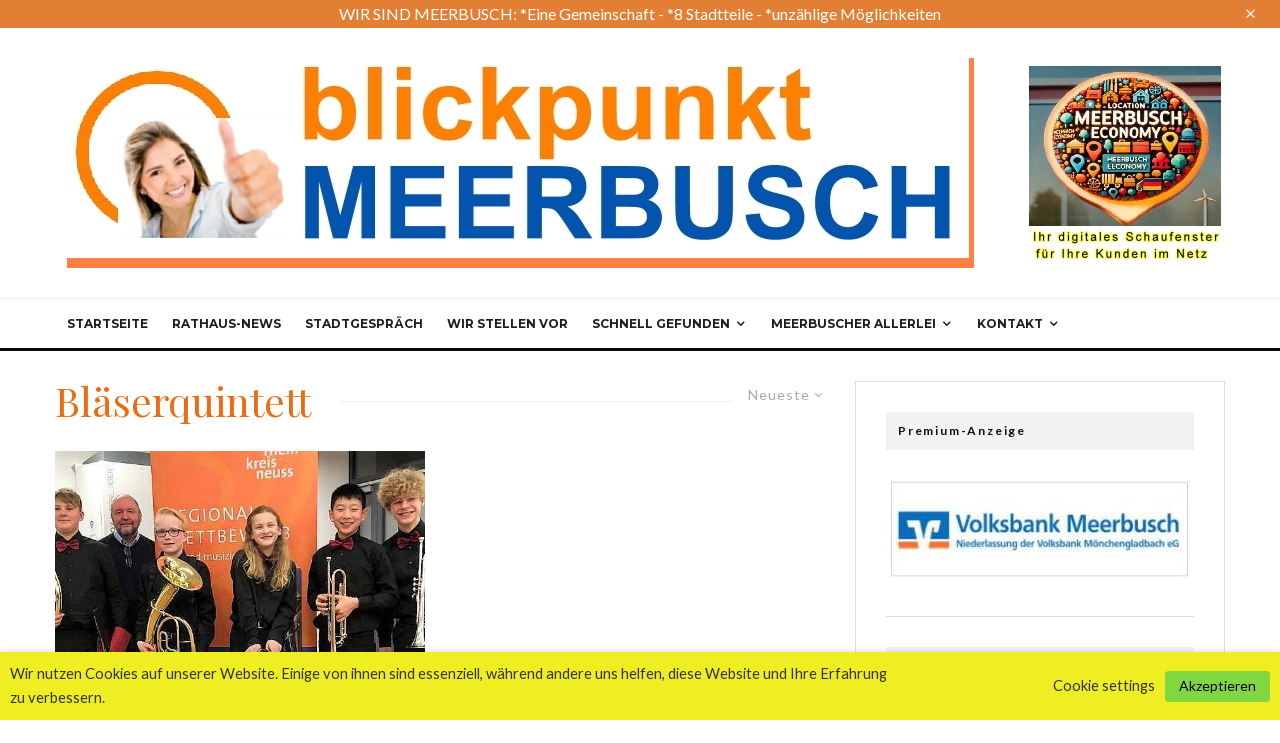

--- FILE ---
content_type: text/html; charset=UTF-8
request_url: https://www.blickpunktmeerbusch.de/tag/blaeserquintett/
body_size: 43529
content:
<!DOCTYPE html>
<html lang="de">
<head>
	<meta charset="UTF-8">
			<meta name="viewport" content="width=device-width, initial-scale=1">
		<link rel="profile" href="http://gmpg.org/xfn/11">
		<meta name="theme-color" content="#f7d40e">
	<title>Bläserquintett &#8211; Blickpunkt Meerbusch</title>
<meta name='robots' content='max-image-preview:large' />
	<style>img:is([sizes="auto" i], [sizes^="auto," i]) { contain-intrinsic-size: 3000px 1500px }</style>
	<link rel='dns-prefetch' href='//fonts.googleapis.com' />
<link rel="alternate" type="application/rss+xml" title="Blickpunkt Meerbusch &raquo; Feed" href="https://www.blickpunktmeerbusch.de/feed/" />
<link rel="alternate" type="application/rss+xml" title="Blickpunkt Meerbusch &raquo; Kommentar-Feed" href="https://www.blickpunktmeerbusch.de/comments/feed/" />
<link rel="alternate" type="application/rss+xml" title="Blickpunkt Meerbusch &raquo; Bläserquintett Schlagwort-Feed" href="https://www.blickpunktmeerbusch.de/tag/blaeserquintett/feed/" />
<script type="text/javascript">
/* <![CDATA[ */
window._wpemojiSettings = {"baseUrl":"https:\/\/s.w.org\/images\/core\/emoji\/16.0.1\/72x72\/","ext":".png","svgUrl":"https:\/\/s.w.org\/images\/core\/emoji\/16.0.1\/svg\/","svgExt":".svg","source":{"concatemoji":"https:\/\/www.blickpunktmeerbusch.de\/wp-includes\/js\/wp-emoji-release.min.js?ver=6.8.3"}};
/*! This file is auto-generated */
!function(s,n){var o,i,e;function c(e){try{var t={supportTests:e,timestamp:(new Date).valueOf()};sessionStorage.setItem(o,JSON.stringify(t))}catch(e){}}function p(e,t,n){e.clearRect(0,0,e.canvas.width,e.canvas.height),e.fillText(t,0,0);var t=new Uint32Array(e.getImageData(0,0,e.canvas.width,e.canvas.height).data),a=(e.clearRect(0,0,e.canvas.width,e.canvas.height),e.fillText(n,0,0),new Uint32Array(e.getImageData(0,0,e.canvas.width,e.canvas.height).data));return t.every(function(e,t){return e===a[t]})}function u(e,t){e.clearRect(0,0,e.canvas.width,e.canvas.height),e.fillText(t,0,0);for(var n=e.getImageData(16,16,1,1),a=0;a<n.data.length;a++)if(0!==n.data[a])return!1;return!0}function f(e,t,n,a){switch(t){case"flag":return n(e,"\ud83c\udff3\ufe0f\u200d\u26a7\ufe0f","\ud83c\udff3\ufe0f\u200b\u26a7\ufe0f")?!1:!n(e,"\ud83c\udde8\ud83c\uddf6","\ud83c\udde8\u200b\ud83c\uddf6")&&!n(e,"\ud83c\udff4\udb40\udc67\udb40\udc62\udb40\udc65\udb40\udc6e\udb40\udc67\udb40\udc7f","\ud83c\udff4\u200b\udb40\udc67\u200b\udb40\udc62\u200b\udb40\udc65\u200b\udb40\udc6e\u200b\udb40\udc67\u200b\udb40\udc7f");case"emoji":return!a(e,"\ud83e\udedf")}return!1}function g(e,t,n,a){var r="undefined"!=typeof WorkerGlobalScope&&self instanceof WorkerGlobalScope?new OffscreenCanvas(300,150):s.createElement("canvas"),o=r.getContext("2d",{willReadFrequently:!0}),i=(o.textBaseline="top",o.font="600 32px Arial",{});return e.forEach(function(e){i[e]=t(o,e,n,a)}),i}function t(e){var t=s.createElement("script");t.src=e,t.defer=!0,s.head.appendChild(t)}"undefined"!=typeof Promise&&(o="wpEmojiSettingsSupports",i=["flag","emoji"],n.supports={everything:!0,everythingExceptFlag:!0},e=new Promise(function(e){s.addEventListener("DOMContentLoaded",e,{once:!0})}),new Promise(function(t){var n=function(){try{var e=JSON.parse(sessionStorage.getItem(o));if("object"==typeof e&&"number"==typeof e.timestamp&&(new Date).valueOf()<e.timestamp+604800&&"object"==typeof e.supportTests)return e.supportTests}catch(e){}return null}();if(!n){if("undefined"!=typeof Worker&&"undefined"!=typeof OffscreenCanvas&&"undefined"!=typeof URL&&URL.createObjectURL&&"undefined"!=typeof Blob)try{var e="postMessage("+g.toString()+"("+[JSON.stringify(i),f.toString(),p.toString(),u.toString()].join(",")+"));",a=new Blob([e],{type:"text/javascript"}),r=new Worker(URL.createObjectURL(a),{name:"wpTestEmojiSupports"});return void(r.onmessage=function(e){c(n=e.data),r.terminate(),t(n)})}catch(e){}c(n=g(i,f,p,u))}t(n)}).then(function(e){for(var t in e)n.supports[t]=e[t],n.supports.everything=n.supports.everything&&n.supports[t],"flag"!==t&&(n.supports.everythingExceptFlag=n.supports.everythingExceptFlag&&n.supports[t]);n.supports.everythingExceptFlag=n.supports.everythingExceptFlag&&!n.supports.flag,n.DOMReady=!1,n.readyCallback=function(){n.DOMReady=!0}}).then(function(){return e}).then(function(){var e;n.supports.everything||(n.readyCallback(),(e=n.source||{}).concatemoji?t(e.concatemoji):e.wpemoji&&e.twemoji&&(t(e.twemoji),t(e.wpemoji)))}))}((window,document),window._wpemojiSettings);
/* ]]> */
</script>
<style id='wp-emoji-styles-inline-css' type='text/css'>

	img.wp-smiley, img.emoji {
		display: inline !important;
		border: none !important;
		box-shadow: none !important;
		height: 1em !important;
		width: 1em !important;
		margin: 0 0.07em !important;
		vertical-align: -0.1em !important;
		background: none !important;
		padding: 0 !important;
	}
</style>
<link rel='stylesheet' id='wp-block-library-css' href='https://www.blickpunktmeerbusch.de/wp-includes/css/dist/block-library/style.min.css?ver=6.8.3' type='text/css' media='all' />
<style id='classic-theme-styles-inline-css' type='text/css'>
/*! This file is auto-generated */
.wp-block-button__link{color:#fff;background-color:#32373c;border-radius:9999px;box-shadow:none;text-decoration:none;padding:calc(.667em + 2px) calc(1.333em + 2px);font-size:1.125em}.wp-block-file__button{background:#32373c;color:#fff;text-decoration:none}
</style>
<link rel='stylesheet' id='lets-info-up-block-css' href='https://www.blickpunktmeerbusch.de/wp-content/plugins/lets-info-up/frontend/css/style.min.css?ver=1.4.7' type='text/css' media='all' />
<style id='global-styles-inline-css' type='text/css'>
:root{--wp--preset--aspect-ratio--square: 1;--wp--preset--aspect-ratio--4-3: 4/3;--wp--preset--aspect-ratio--3-4: 3/4;--wp--preset--aspect-ratio--3-2: 3/2;--wp--preset--aspect-ratio--2-3: 2/3;--wp--preset--aspect-ratio--16-9: 16/9;--wp--preset--aspect-ratio--9-16: 9/16;--wp--preset--color--black: #000000;--wp--preset--color--cyan-bluish-gray: #abb8c3;--wp--preset--color--white: #ffffff;--wp--preset--color--pale-pink: #f78da7;--wp--preset--color--vivid-red: #cf2e2e;--wp--preset--color--luminous-vivid-orange: #ff6900;--wp--preset--color--luminous-vivid-amber: #fcb900;--wp--preset--color--light-green-cyan: #7bdcb5;--wp--preset--color--vivid-green-cyan: #00d084;--wp--preset--color--pale-cyan-blue: #8ed1fc;--wp--preset--color--vivid-cyan-blue: #0693e3;--wp--preset--color--vivid-purple: #9b51e0;--wp--preset--gradient--vivid-cyan-blue-to-vivid-purple: linear-gradient(135deg,rgba(6,147,227,1) 0%,rgb(155,81,224) 100%);--wp--preset--gradient--light-green-cyan-to-vivid-green-cyan: linear-gradient(135deg,rgb(122,220,180) 0%,rgb(0,208,130) 100%);--wp--preset--gradient--luminous-vivid-amber-to-luminous-vivid-orange: linear-gradient(135deg,rgba(252,185,0,1) 0%,rgba(255,105,0,1) 100%);--wp--preset--gradient--luminous-vivid-orange-to-vivid-red: linear-gradient(135deg,rgba(255,105,0,1) 0%,rgb(207,46,46) 100%);--wp--preset--gradient--very-light-gray-to-cyan-bluish-gray: linear-gradient(135deg,rgb(238,238,238) 0%,rgb(169,184,195) 100%);--wp--preset--gradient--cool-to-warm-spectrum: linear-gradient(135deg,rgb(74,234,220) 0%,rgb(151,120,209) 20%,rgb(207,42,186) 40%,rgb(238,44,130) 60%,rgb(251,105,98) 80%,rgb(254,248,76) 100%);--wp--preset--gradient--blush-light-purple: linear-gradient(135deg,rgb(255,206,236) 0%,rgb(152,150,240) 100%);--wp--preset--gradient--blush-bordeaux: linear-gradient(135deg,rgb(254,205,165) 0%,rgb(254,45,45) 50%,rgb(107,0,62) 100%);--wp--preset--gradient--luminous-dusk: linear-gradient(135deg,rgb(255,203,112) 0%,rgb(199,81,192) 50%,rgb(65,88,208) 100%);--wp--preset--gradient--pale-ocean: linear-gradient(135deg,rgb(255,245,203) 0%,rgb(182,227,212) 50%,rgb(51,167,181) 100%);--wp--preset--gradient--electric-grass: linear-gradient(135deg,rgb(202,248,128) 0%,rgb(113,206,126) 100%);--wp--preset--gradient--midnight: linear-gradient(135deg,rgb(2,3,129) 0%,rgb(40,116,252) 100%);--wp--preset--font-size--small: 13px;--wp--preset--font-size--medium: 20px;--wp--preset--font-size--large: 36px;--wp--preset--font-size--x-large: 42px;--wp--preset--spacing--20: 0.44rem;--wp--preset--spacing--30: 0.67rem;--wp--preset--spacing--40: 1rem;--wp--preset--spacing--50: 1.5rem;--wp--preset--spacing--60: 2.25rem;--wp--preset--spacing--70: 3.38rem;--wp--preset--spacing--80: 5.06rem;--wp--preset--shadow--natural: 6px 6px 9px rgba(0, 0, 0, 0.2);--wp--preset--shadow--deep: 12px 12px 50px rgba(0, 0, 0, 0.4);--wp--preset--shadow--sharp: 6px 6px 0px rgba(0, 0, 0, 0.2);--wp--preset--shadow--outlined: 6px 6px 0px -3px rgba(255, 255, 255, 1), 6px 6px rgba(0, 0, 0, 1);--wp--preset--shadow--crisp: 6px 6px 0px rgba(0, 0, 0, 1);}:where(.is-layout-flex){gap: 0.5em;}:where(.is-layout-grid){gap: 0.5em;}body .is-layout-flex{display: flex;}.is-layout-flex{flex-wrap: wrap;align-items: center;}.is-layout-flex > :is(*, div){margin: 0;}body .is-layout-grid{display: grid;}.is-layout-grid > :is(*, div){margin: 0;}:where(.wp-block-columns.is-layout-flex){gap: 2em;}:where(.wp-block-columns.is-layout-grid){gap: 2em;}:where(.wp-block-post-template.is-layout-flex){gap: 1.25em;}:where(.wp-block-post-template.is-layout-grid){gap: 1.25em;}.has-black-color{color: var(--wp--preset--color--black) !important;}.has-cyan-bluish-gray-color{color: var(--wp--preset--color--cyan-bluish-gray) !important;}.has-white-color{color: var(--wp--preset--color--white) !important;}.has-pale-pink-color{color: var(--wp--preset--color--pale-pink) !important;}.has-vivid-red-color{color: var(--wp--preset--color--vivid-red) !important;}.has-luminous-vivid-orange-color{color: var(--wp--preset--color--luminous-vivid-orange) !important;}.has-luminous-vivid-amber-color{color: var(--wp--preset--color--luminous-vivid-amber) !important;}.has-light-green-cyan-color{color: var(--wp--preset--color--light-green-cyan) !important;}.has-vivid-green-cyan-color{color: var(--wp--preset--color--vivid-green-cyan) !important;}.has-pale-cyan-blue-color{color: var(--wp--preset--color--pale-cyan-blue) !important;}.has-vivid-cyan-blue-color{color: var(--wp--preset--color--vivid-cyan-blue) !important;}.has-vivid-purple-color{color: var(--wp--preset--color--vivid-purple) !important;}.has-black-background-color{background-color: var(--wp--preset--color--black) !important;}.has-cyan-bluish-gray-background-color{background-color: var(--wp--preset--color--cyan-bluish-gray) !important;}.has-white-background-color{background-color: var(--wp--preset--color--white) !important;}.has-pale-pink-background-color{background-color: var(--wp--preset--color--pale-pink) !important;}.has-vivid-red-background-color{background-color: var(--wp--preset--color--vivid-red) !important;}.has-luminous-vivid-orange-background-color{background-color: var(--wp--preset--color--luminous-vivid-orange) !important;}.has-luminous-vivid-amber-background-color{background-color: var(--wp--preset--color--luminous-vivid-amber) !important;}.has-light-green-cyan-background-color{background-color: var(--wp--preset--color--light-green-cyan) !important;}.has-vivid-green-cyan-background-color{background-color: var(--wp--preset--color--vivid-green-cyan) !important;}.has-pale-cyan-blue-background-color{background-color: var(--wp--preset--color--pale-cyan-blue) !important;}.has-vivid-cyan-blue-background-color{background-color: var(--wp--preset--color--vivid-cyan-blue) !important;}.has-vivid-purple-background-color{background-color: var(--wp--preset--color--vivid-purple) !important;}.has-black-border-color{border-color: var(--wp--preset--color--black) !important;}.has-cyan-bluish-gray-border-color{border-color: var(--wp--preset--color--cyan-bluish-gray) !important;}.has-white-border-color{border-color: var(--wp--preset--color--white) !important;}.has-pale-pink-border-color{border-color: var(--wp--preset--color--pale-pink) !important;}.has-vivid-red-border-color{border-color: var(--wp--preset--color--vivid-red) !important;}.has-luminous-vivid-orange-border-color{border-color: var(--wp--preset--color--luminous-vivid-orange) !important;}.has-luminous-vivid-amber-border-color{border-color: var(--wp--preset--color--luminous-vivid-amber) !important;}.has-light-green-cyan-border-color{border-color: var(--wp--preset--color--light-green-cyan) !important;}.has-vivid-green-cyan-border-color{border-color: var(--wp--preset--color--vivid-green-cyan) !important;}.has-pale-cyan-blue-border-color{border-color: var(--wp--preset--color--pale-cyan-blue) !important;}.has-vivid-cyan-blue-border-color{border-color: var(--wp--preset--color--vivid-cyan-blue) !important;}.has-vivid-purple-border-color{border-color: var(--wp--preset--color--vivid-purple) !important;}.has-vivid-cyan-blue-to-vivid-purple-gradient-background{background: var(--wp--preset--gradient--vivid-cyan-blue-to-vivid-purple) !important;}.has-light-green-cyan-to-vivid-green-cyan-gradient-background{background: var(--wp--preset--gradient--light-green-cyan-to-vivid-green-cyan) !important;}.has-luminous-vivid-amber-to-luminous-vivid-orange-gradient-background{background: var(--wp--preset--gradient--luminous-vivid-amber-to-luminous-vivid-orange) !important;}.has-luminous-vivid-orange-to-vivid-red-gradient-background{background: var(--wp--preset--gradient--luminous-vivid-orange-to-vivid-red) !important;}.has-very-light-gray-to-cyan-bluish-gray-gradient-background{background: var(--wp--preset--gradient--very-light-gray-to-cyan-bluish-gray) !important;}.has-cool-to-warm-spectrum-gradient-background{background: var(--wp--preset--gradient--cool-to-warm-spectrum) !important;}.has-blush-light-purple-gradient-background{background: var(--wp--preset--gradient--blush-light-purple) !important;}.has-blush-bordeaux-gradient-background{background: var(--wp--preset--gradient--blush-bordeaux) !important;}.has-luminous-dusk-gradient-background{background: var(--wp--preset--gradient--luminous-dusk) !important;}.has-pale-ocean-gradient-background{background: var(--wp--preset--gradient--pale-ocean) !important;}.has-electric-grass-gradient-background{background: var(--wp--preset--gradient--electric-grass) !important;}.has-midnight-gradient-background{background: var(--wp--preset--gradient--midnight) !important;}.has-small-font-size{font-size: var(--wp--preset--font-size--small) !important;}.has-medium-font-size{font-size: var(--wp--preset--font-size--medium) !important;}.has-large-font-size{font-size: var(--wp--preset--font-size--large) !important;}.has-x-large-font-size{font-size: var(--wp--preset--font-size--x-large) !important;}
:where(.wp-block-post-template.is-layout-flex){gap: 1.25em;}:where(.wp-block-post-template.is-layout-grid){gap: 1.25em;}
:where(.wp-block-columns.is-layout-flex){gap: 2em;}:where(.wp-block-columns.is-layout-grid){gap: 2em;}
:root :where(.wp-block-pullquote){font-size: 1.5em;line-height: 1.6;}
</style>
<link rel='stylesheet' id='ditty-displays-css' href='https://www.blickpunktmeerbusch.de/wp-content/plugins/ditty-news-ticker/build/dittyDisplays.css?ver=3.1.59' type='text/css' media='all' />
<link rel='stylesheet' id='ditty-fontawesome-css' href='https://www.blickpunktmeerbusch.de/wp-content/plugins/ditty-news-ticker/includes/libs/fontawesome-6.4.0/css/all.css?ver=6.4.0' type='text/css' media='' />
<link rel='stylesheet' id='lets-review-api-css' href='https://www.blickpunktmeerbusch.de/wp-content/plugins/lets-review/assets/css/style-api.min.css?ver=3.4.1' type='text/css' media='all' />
<link rel='stylesheet' id='font-awesome-css' href='https://www.blickpunktmeerbusch.de/wp-content/plugins/lets-review/assets/fonts/fontawesome/css/fontawesome.min.css?ver=3.4.1' type='text/css' media='all' />
<link rel='stylesheet' id='font-awesome-regular-css' href='https://www.blickpunktmeerbusch.de/wp-content/plugins/lets-review/assets/fonts/fontawesome/css/regular.min.css?ver=3.4.1' type='text/css' media='all' />
<link rel='stylesheet' id='font-awesome-solid-css' href='https://www.blickpunktmeerbusch.de/wp-content/plugins/lets-review/assets/fonts/fontawesome/css/solid.min.css?ver=3.4.1' type='text/css' media='all' />
<link rel='stylesheet' id='inf-font-awesome-css' href='https://www.blickpunktmeerbusch.de/wp-content/plugins/post-slider-and-carousel/assets/css/font-awesome.min.css?ver=3.5.2' type='text/css' media='all' />
<link rel='stylesheet' id='owl-carousel-css' href='https://www.blickpunktmeerbusch.de/wp-content/plugins/post-slider-and-carousel/assets/css/owl.carousel.min.css?ver=3.5.2' type='text/css' media='all' />
<link rel='stylesheet' id='psacp-public-style-css' href='https://www.blickpunktmeerbusch.de/wp-content/plugins/post-slider-and-carousel/assets/css/psacp-public.min.css?ver=3.5.2' type='text/css' media='all' />
<link rel='stylesheet' id='cookie-law-info-css' href='https://www.blickpunktmeerbusch.de/wp-content/plugins/webtoffee-gdpr-cookie-consent/public/css/cookie-law-info-public.css?ver=2.3.9' type='text/css' media='all' />
<link rel='stylesheet' id='cookie-law-info-gdpr-css' href='https://www.blickpunktmeerbusch.de/wp-content/plugins/webtoffee-gdpr-cookie-consent/public/css/cookie-law-info-gdpr.css?ver=2.3.9' type='text/css' media='all' />
<style id='cookie-law-info-gdpr-inline-css' type='text/css'>
.cli-modal-content, .cli-tab-content { background-color: #ffffff; }.cli-privacy-content-text, .cli-modal .cli-modal-dialog, .cli-tab-container p, a.cli-privacy-readmore { color: #000000; }.cli-tab-header { background-color: #f2f2f2; }.cli-tab-header, .cli-tab-header a.cli-nav-link,span.cli-necessary-caption,.cli-switch .cli-slider:after { color: #000000; }.cli-switch .cli-slider:before { background-color: #ffffff; }.cli-switch input:checked + .cli-slider:before { background-color: #ffffff; }.cli-switch .cli-slider { background-color: #e3e1e8; }.cli-switch input:checked + .cli-slider { background-color: #28a745; }.cli-modal-close svg { fill: #000000; }.cli-tab-footer .wt-cli-privacy-accept-all-btn { background-color: #00acad; color: #ffffff}.cli-tab-footer .wt-cli-privacy-accept-btn { background-color: #00acad; color: #ffffff}.cli-tab-header a:before{ border-right: 1px solid #000000; border-bottom: 1px solid #000000; }
</style>
<link rel='stylesheet' id='lets-live-blog-css' href='https://www.blickpunktmeerbusch.de/wp-content/plugins/lets-live-blog/frontend/css/style.min.css?ver=1.2.1' type='text/css' media='all' />
<link rel='stylesheet' id='wppopups-base-css' href='https://www.blickpunktmeerbusch.de/wp-content/plugins/wp-popups-lite/src/assets/css/wppopups-base.css?ver=2.2.0.3' type='text/css' media='all' />
<link rel='stylesheet' id='zeen-style-css' href='https://www.blickpunktmeerbusch.de/wp-content/themes/zeen/assets/css/style.min.css?ver=1707819551' type='text/css' media='all' />
<style id='zeen-style-inline-css' type='text/css'>
.content-bg, .block-skin-5:not(.skin-inner), .block-skin-5.skin-inner > .tipi-row-inner-style, .article-layout-skin-1.title-cut-bl .hero-wrap .meta:before, .article-layout-skin-1.title-cut-bc .hero-wrap .meta:before, .article-layout-skin-1.title-cut-bl .hero-wrap .share-it:before, .article-layout-skin-1.title-cut-bc .hero-wrap .share-it:before, .standard-archive .page-header, .skin-dark .flickity-viewport, .zeen__var__options label { background: #ffffff;}a.zeen-pin-it{position: absolute}.background.mask {background-color: transparent}.side-author__wrap .mask a {display:inline-block;height:70px}.timed-pup,.modal-wrap {position:fixed;visibility:hidden}.to-top__fixed .to-top a{background-color:#000000; color: #fff}#block-wrap-1236 .tipi-row-inner-style{ ;}.site-inner { background-color: #fff; }.splitter svg g { fill: #fff; }.inline-post .block article .title { font-size: 20px;}.fontfam-1 { font-family: 'Playfair Display',serif!important;}input,input[type="number"],.body-f1, .quotes-f1 blockquote, .quotes-f1 q, .by-f1 .byline, .sub-f1 .subtitle, .wh-f1 .widget-title, .headings-f1 h1, .headings-f1 h2, .headings-f1 h3, .headings-f1 h4, .headings-f1 h5, .headings-f1 h6, .font-1, div.jvectormap-tip {font-family:'Playfair Display',serif;font-weight: 400;font-style: normal;}.fontfam-2 { font-family:'Lato',sans-serif!important; }input[type=submit], button, .tipi-button,.button,.wpcf7-submit,.button__back__home,.body-f2, .quotes-f2 blockquote, .quotes-f2 q, .by-f2 .byline, .sub-f2 .subtitle, .wh-f2 .widget-title, .headings-f2 h1, .headings-f2 h2, .headings-f2 h3, .headings-f2 h4, .headings-f2 h5, .headings-f2 h6, .font-2 {font-family:'Lato',sans-serif;font-weight: 400;font-style: normal;}.fontfam-3 { font-family:'Montserrat',sans-serif!important;}.body-f3, .quotes-f3 blockquote, .quotes-f3 q, .by-f3 .byline, .sub-f3 .subtitle, .wh-f3 .widget-title, .headings-f3 h1, .headings-f3 h2, .headings-f3 h3, .headings-f3 h4, .headings-f3 h5, .headings-f3 h6, .font-3 {font-family:'Montserrat',sans-serif;font-style: normal;font-weight: 400;}.tipi-row, .tipi-builder-on .contents-wrap > p { max-width: 1230px ; }.slider-columns--3 article { width: 360px }.slider-columns--2 article { width: 555px }.slider-columns--4 article { width: 262.5px }.single .site-content .tipi-row { max-width: 1230px ; }.single-product .site-content .tipi-row { max-width: 1230px ; }.date--secondary { color: #f8d92f; }.date--main { color: #f8d92f; }.global-accent-border { border-color: #f7d40e; }.trending-accent-border { border-color: #f7d40e; }.trending-accent-bg { border-color: #f7d40e; }.wpcf7-submit, .tipi-button.block-loader { background: #e27f34; }.wpcf7-submit:hover, .tipi-button.block-loader:hover { background: #111; }.tipi-button.block-loader { color: #fff!important; }.wpcf7-submit { background: #18181e; }.wpcf7-submit:hover { background: #111; }.global-accent-bg, .icon-base-2:hover .icon-bg, #progress { background-color: #f7d40e; }.global-accent-text, .mm-submenu-2 .mm-51 .menu-wrap > .sub-menu > li > a { color: #f7d40e; }body { color:#555555;}.excerpt { color:#444;}.mode--alt--b .excerpt, .block-skin-2 .excerpt, .block-skin-2 .preview-classic .custom-button__fill-2 { color:#888!important;}.read-more-wrap { color:#767676;}.logo-fallback a { color:#000!important;}.site-mob-header .logo-fallback a { color:#000!important;}blockquote:not(.comment-excerpt) { color:#111;}.mode--alt--b blockquote:not(.comment-excerpt), .mode--alt--b .block-skin-0.block-wrap-quote .block-wrap-quote blockquote:not(.comment-excerpt), .mode--alt--b .block-skin-0.block-wrap-quote .block-wrap-quote blockquote:not(.comment-excerpt) span { color:#fff!important;}.byline, .byline a { color:#888;}.mode--alt--b .block-wrap-classic .byline, .mode--alt--b .block-wrap-classic .byline a, .mode--alt--b .block-wrap-thumbnail .byline, .mode--alt--b .block-wrap-thumbnail .byline a, .block-skin-2 .byline a, .block-skin-2 .byline { color:#888;}.preview-classic .meta .title, .preview-thumbnail .meta .title,.preview-56 .meta .title{ color:#ed6b13;}h1, h2, h3, h4, h5, h6, .block-title { color:#ed6b13;}.sidebar-widget  .widget-title { color:#111!important;}.link-color-wrap a, .woocommerce-Tabs-panel--description a { color: #333; }.mode--alt--b .link-color-wrap a, .mode--alt--b .woocommerce-Tabs-panel--description a { color: #888; }.copyright, .site-footer .bg-area-inner .copyright a { color: #8e8e8e; }.link-color-wrap a:hover { color: #000; }.mode--alt--b .link-color-wrap a:hover { color: #555; }body{line-height:1.66}input[type=submit], button, .tipi-button,.button,.wpcf7-submit,.button__back__home{letter-spacing:0.03em}.sub-menu a:not(.tipi-button){letter-spacing:0.1em}.widget-title{letter-spacing:0.15em}html, body{font-size:15px}.byline{font-size:12px}input[type=submit], button, .tipi-button,.button,.wpcf7-submit,.button__back__home{font-size:11px}.excerpt{font-size:15px}.logo-fallback, .secondary-wrap .logo-fallback a{font-size:22px}.logo span{font-size:12px}.breadcrumbs{font-size:10px}.hero-meta.tipi-s-typo .title{font-size:20px}.hero-meta.tipi-s-typo .subtitle{font-size:15px}.hero-meta.tipi-m-typo .title{font-size:20px}.hero-meta.tipi-m-typo .subtitle{font-size:15px}.hero-meta.tipi-xl-typo .title{font-size:20px}.hero-meta.tipi-xl-typo .subtitle{font-size:15px}.block-html-content h1, .single-content .entry-content h1{font-size:20px}.block-html-content h2, .single-content .entry-content h2{font-size:20px}.block-html-content h3, .single-content .entry-content h3{font-size:20px}.block-html-content h4, .single-content .entry-content h4{font-size:20px}.block-html-content h5, .single-content .entry-content h5{font-size:18px}.footer-block-links{font-size:8px}blockquote, q{font-size:20px}.site-footer .copyright{font-size:12px}.footer-navigation{font-size:12px}.site-footer .menu-icons{font-size:12px}.block-title, .page-title{font-size:24px}.block-subtitle{font-size:18px}.block-col-self .preview-2 .title{font-size:22px}.block-wrap-classic .tipi-m-typo .title-wrap .title{font-size:22px}.tipi-s-typo .title, .ppl-s-3 .tipi-s-typo .title, .zeen-col--wide .ppl-s-3 .tipi-s-typo .title, .preview-1 .title, .preview-21:not(.tipi-xs-typo) .title{font-size:22px}.tipi-xs-typo .title, .tipi-basket-wrap .basket-item .title{font-size:15px}.meta .read-more-wrap{font-size:11px}.widget-title{font-size:12px}.split-1:not(.preview-thumbnail) .mask{-webkit-flex: 0 0 calc( 34% - 15px);
					-ms-flex: 0 0 calc( 34% - 15px);
					flex: 0 0 calc( 34% - 15px);
					width: calc( 34% - 15px);}.preview-thumbnail .mask{-webkit-flex: 0 0 65px;
					-ms-flex: 0 0 65px;
					flex: 0 0 65px;
					width: 65px;}.footer-lower-area{padding-top:40px}.footer-lower-area{padding-bottom:40px}.footer-upper-area{padding-bottom:40px}.footer-upper-area{padding-top:40px}.footer-widget-wrap{padding-bottom:40px}.footer-widget-wrap{padding-top:40px}.tipi-button-cta-header{font-size:12px}#top-bar-message{font-size:12px}.tipi-button.block-loader, .wpcf7-submit, .mc4wp-form-fields button { font-weight: 700;}.main-navigation .horizontal-menu, .main-navigation .menu-item, .main-navigation .menu-icon .menu-icon--text,  .main-navigation .tipi-i-search span { font-weight: 700;}.secondary-wrap .menu-secondary li, .secondary-wrap .menu-item, .secondary-wrap .menu-icon .menu-icon--text {font-weight: 700;}.footer-lower-area, .footer-lower-area .menu-item, .footer-lower-area .menu-icon span {font-weight: 700;}.widget-title {font-weight: 700!important;}input[type=submit], button, .tipi-button,.button,.wpcf7-submit,.button__back__home{ text-transform: uppercase; }.entry-title{ text-transform: none; }.logo-fallback{ text-transform: none; }.block-wrap-slider .title-wrap .title{ text-transform: none; }.block-wrap-grid .title-wrap .title, .tile-design-4 .meta .title-wrap .title{ text-transform: none; }.block-wrap-classic .title-wrap .title{ text-transform: none; }.block-title{ text-transform: none; }.meta .excerpt .read-more{ text-transform: uppercase; }.preview-grid .read-more{ text-transform: uppercase; }.block-subtitle{ text-transform: none; }.byline{ text-transform: none; }.widget-title{ text-transform: none; }.main-navigation .menu-item, .main-navigation .menu-icon .menu-icon--text{ text-transform: uppercase; }.secondary-navigation, .secondary-wrap .menu-icon .menu-icon--text{ text-transform: uppercase; }.footer-lower-area .menu-item, .footer-lower-area .menu-icon span{ text-transform: uppercase; }.sub-menu a:not(.tipi-button){ text-transform: none; }.site-mob-header .menu-item, .site-mob-header .menu-icon span{ text-transform: uppercase; }.single-content .entry-content h1, .single-content .entry-content h2, .single-content .entry-content h3, .single-content .entry-content h4, .single-content .entry-content h5, .single-content .entry-content h6, .meta__full h1, .meta__full h2, .meta__full h3, .meta__full h4, .meta__full h5, .bbp__thread__title{ text-transform: none; }.mm-submenu-2 .mm-11 .menu-wrap > *, .mm-submenu-2 .mm-31 .menu-wrap > *, .mm-submenu-2 .mm-21 .menu-wrap > *, .mm-submenu-2 .mm-51 .menu-wrap > *  { border-top: 3px solid transparent; }.separation-border { margin-bottom: 30px; }.load-more-wrap-1 { padding-top: 30px; }.block-wrap-classic .inf-spacer + .block:not(.block-62) { margin-top: 30px; }.block-title-wrap-style .block-title:after, .block-title-wrap-style .block-title:before { border-top: 1px #eee solid;}.separation-border-v { background: #eee;}.separation-border-v { height: calc( 100% -  30px - 1px); }@media only screen and (max-width: 480px) {.separation-border { margin-bottom: 30px;}}.grid-spacing { border-top-width: 2px; }.sidebar-wrap .sidebar { padding-right: 30px; padding-left: 30px; padding-top:0px; padding-bottom:0px; }.sidebar-left .sidebar-wrap .sidebar { padding-right: 30px; padding-left: 30px; }@media only screen and (min-width: 481px) {.block-wrap-grid .block-title-area, .block-wrap-98 .block-piece-2 article:last-child { margin-bottom: -2px; }.block-wrap-92 .tipi-row-inner-box { margin-top: -2px; }.block-wrap-grid .only-filters { top: 2px; }.grid-spacing { border-right-width: 2px; }.block-wrap-grid:not(.block-wrap-81) .block { width: calc( 100% + 2px ); }.slider-spacing { margin-right: 5px;}}@media only screen and (max-width: 767px) {.mobile__design--side .mask {
		width: calc( 34% - 15px);
	}}@media only screen and (min-width: 768px) {input[type=submit], button, .tipi-button,.button,.wpcf7-submit,.button__back__home{letter-spacing:0.09em}.hero-meta.tipi-s-typo .title{font-size:30px}.hero-meta.tipi-s-typo .subtitle{font-size:18px}.hero-meta.tipi-m-typo .title{font-size:30px}.hero-meta.tipi-m-typo .subtitle{font-size:18px}.hero-meta.tipi-xl-typo .title{font-size:30px}.hero-meta.tipi-xl-typo .subtitle{font-size:18px}.block-html-content h1, .single-content .entry-content h1{font-size:30px}.block-html-content h2, .single-content .entry-content h2{font-size:30px}.block-html-content h3, .single-content .entry-content h3{font-size:24px}.block-html-content h4, .single-content .entry-content h4{font-size:24px}blockquote, q{font-size:25px}.main-navigation, .main-navigation .menu-icon--text{font-size:12px}.sub-menu a:not(.tipi-button){font-size:12px}.main-navigation .menu-icon, .main-navigation .trending-icon-solo{font-size:12px}.secondary-wrap-v .standard-drop>a,.secondary-wrap, .secondary-wrap a, .secondary-wrap .menu-icon--text{font-size:11px}.secondary-wrap .menu-icon, .secondary-wrap .menu-icon a, .secondary-wrap .trending-icon-solo{font-size:13px}.layout-side-info .details{width:130px;float:left}.title-contrast .hero-wrap { height: calc( 100vh - 160px ); }.block-col-self .block-71 .tipi-s-typo .title { font-size: 18px; }.zeen-col--narrow .block-wrap-classic .tipi-m-typo .title-wrap .title { font-size: 18px; }.mode--alt--b .footer-widget-area:not(.footer-widget-area-1) + .footer-lower-area { border-top:0px #333333 solid ; }.footer-widget-wrap { border-right:0px #333333 solid ; }.footer-widget-wrap .widget_search form, .footer-widget-wrap select { border-color:#333333; }.footer-widget-wrap .zeen-widget { border-bottom:0px #333333 solid ; }.footer-widget-wrap .zeen-widget .preview-thumbnail { border-bottom-color: #333333;}.secondary-wrap .menu-padding, .secondary-wrap .ul-padding > li > a {
			padding-top: 10px;
			padding-bottom: 10px;
		}}@media only screen and (min-width: 1240px) {.hero-l .single-content {padding-top: 45px}.align-fs .contents-wrap .video-wrap, .align-fs-center .aligncenter.size-full, .align-fs-center .wp-caption.aligncenter .size-full, .align-fs-center .tiled-gallery, .align-fs .alignwide { width: 1170px; }.align-fs .contents-wrap .video-wrap { height: 658px; }.has-bg .align-fs .contents-wrap .video-wrap, .has-bg .align-fs .alignwide, .has-bg .align-fs-center .aligncenter.size-full, .has-bg .align-fs-center .wp-caption.aligncenter .size-full, .has-bg .align-fs-center .tiled-gallery { width: 1230px; }.has-bg .align-fs .contents-wrap .video-wrap { height: 691px; }.logo-fallback, .secondary-wrap .logo-fallback a{font-size:30px}.hero-meta.tipi-s-typo .title{font-size:36px}.hero-meta.tipi-m-typo .title{font-size:44px}.hero-meta.tipi-xl-typo .title{font-size:50px}.block-html-content h1, .single-content .entry-content h1{font-size:44px}.block-html-content h2, .single-content .entry-content h2{font-size:40px}.block-html-content h3, .single-content .entry-content h3{font-size:30px}.block-html-content h4, .single-content .entry-content h4{font-size:20px}.block-title, .page-title{font-size:40px}.block-subtitle{font-size:20px}.block-col-self .preview-2 .title{font-size:36px}.block-wrap-classic .tipi-m-typo .title-wrap .title{font-size:30px}.tipi-s-typo .title, .ppl-s-3 .tipi-s-typo .title, .zeen-col--wide .ppl-s-3 .tipi-s-typo .title, .preview-1 .title, .preview-21:not(.tipi-xs-typo) .title{font-size:24px}.split-1:not(.preview-thumbnail) .mask{-webkit-flex: 0 0 calc( 50% - 15px);
					-ms-flex: 0 0 calc( 50% - 15px);
					flex: 0 0 calc( 50% - 15px);
					width: calc( 50% - 15px);}.footer-lower-area{padding-top:8px}.footer-lower-area{padding-bottom:47px}.footer-upper-area{padding-bottom:50px}.footer-upper-area{padding-top:50px}.footer-widget-wrap{padding-bottom:14px}.footer-widget-wrap{padding-top:50px}#top-bar-message{font-size:16px}}.main-menu-bar-color-1 .current-menu-item > a, .main-menu-bar-color-1 .menu-main-menu > .dropper.active:not(.current-menu-item) > a { background-color: #111;}.site-header a { color: #111; }.site-skin-3.content-subscribe, .site-skin-3.content-subscribe .subtitle, .site-skin-3.content-subscribe input, .site-skin-3.content-subscribe h2 { color: #fff; } .site-skin-3.content-subscribe input[type="email"] { border-color: #fff; }.footer-widget-wrap .widget_search form { border-color:#333; }.sidebar-wrap .sidebar { border:1px #ddd solid ; }.content-area .zeen-widget { border: 0 #ddd solid ; border-width: 0 0 1px 0; }.content-area .zeen-widget { padding:30px 0px 30px; }.grid-meta-bg .mask:before { content: ""; background-image: linear-gradient(to top, #1e73be 0%, rgba(0,0,0,0) 100%); }.grid-image-2.loop-0 .mask-overlay { background-image: linear-gradient(130deg, #0a0a0a 0%, #00468e 80%); }.grid-image-2.loop-1 .mask-overlay { background-image: linear-gradient(130deg, #e5d820 0%, #00468e 80%); }.grid-image-2.loop-2 .mask-overlay { background-image: linear-gradient(130deg, #0a0a0a 0%, #00468e 80%); }.grid-image-2.loop-3 .mask-overlay { background-image: linear-gradient(130deg, #0a0a0a 0%, #00468e 80%); }.grid-image-2.loop-4 .mask-overlay { background-image: linear-gradient(130deg, #0a0a0a 0%, #00468e 80%); }.grid-image-2.loop-5 .mask-overlay { background-image: linear-gradient(130deg, #0a0a0a 0%, #00468e 80%); }.with-fi.preview-grid,.with-fi.preview-grid .byline,.with-fi.preview-grid .subtitle, .with-fi.preview-grid a { color: #ffffff; }.preview-grid .mask-overlay { opacity: 0.2 ; }@media (pointer: fine) {.with-fi.preview-grid:hover, .with-fi.preview-grid:hover .byline,.with-fi.preview-grid:hover .subtitle, .with-fi.preview-grid:hover a { color: #ea6c17; }.preview-grid:hover .mask-overlay { opacity: 0.6 ; }}.slider-meta-bg .mask:before { content: ""; background-image: linear-gradient(to top, #494949 0%, #87a3bf 100%); }.slider-image-1 .mask-overlay { background-color: #1a1d1e ; }.with-fi.preview-slider-overlay,.with-fi.preview-slider-overlay .byline,.with-fi.preview-slider-overlay .subtitle, .with-fi.preview-slider-overlay a { color: #ffffff; }.preview-slider-overlay .mask-overlay { opacity: 0.1 ; }@media (pointer: fine) {.with-fi.preview-slider-overlay:hover, .with-fi.preview-slider-overlay:hover .byline,.with-fi.preview-slider-overlay:hover .subtitle, .with-fi.preview-slider-overlay:hover a { color: #f98629; }.preview-slider-overlay:hover .mask-overlay { opacity: 0.8 ; }}.top-bar-message { background: #e27f34; color: #fff; padding:1px;}.site-footer .footer-widget-bg-area { background-image: linear-gradient(130deg, #272727 0%, #1e73be 80%);  }.site-footer .footer-widget-bg-area .background { background-image: none; opacity: 1; }.site-footer .footer-widget-bg-area .block-skin-0 .tipi-arrow { color:#ffffff; border-color:#ffffff; }.site-footer .footer-widget-bg-area .block-skin-0 .tipi-arrow i:after{ background:#ffffff; }.site-footer .footer-widget-bg-area,.site-footer .footer-widget-bg-area .byline,.site-footer .footer-widget-bg-area a,.site-footer .footer-widget-bg-area .widget_search form *,.site-footer .footer-widget-bg-area h3,.site-footer .footer-widget-bg-area .widget-title { color:#ffffff; }.site-footer .footer-widget-bg-area .tipi-spin.tipi-row-inner-style:before { border-color:#ffffff; }.main-navigation, .main-navigation .menu-icon--text { color: #1e1e1e; }.main-navigation .horizontal-menu>li>a { padding-left: 12px; padding-right: 12px; }.main-navigation-border { border-bottom:3px #0a0a0a solid ; }.main-navigation-border .drop-search { border-top:3px #0a0a0a solid ; }#progress {bottom: 0;height: 3px; }.sticky-menu-2:not(.active) #progress  { bottom: -3px;  }.main-navigation-border { border-top: 1px #eee solid ; }.main-navigation .horizontal-menu .drop, .main-navigation .horizontal-menu > li > a, .date--main {
			padding-top: 15px;
			padding-bottom: 15px;
		}.site-mob-header .menu-icon { font-size: 13px; }.secondary-wrap-v .standard-drop>a,.secondary-wrap, .secondary-wrap a, .secondary-wrap .menu-icon--text { color: #fff; }.secondary-wrap .menu-secondary > li > a, .secondary-icons li > a { padding-left: 7px; padding-right: 7px; }.mc4wp-form-fields input[type=submit], .mc4wp-form-fields button, #subscribe-submit input[type=submit], .subscribe-wrap input[type=submit] {color: #fff;background-color: #121212;}.site-mob-header:not(.site-mob-header-11) .header-padding .logo-main-wrap, .site-mob-header:not(.site-mob-header-11) .header-padding .icons-wrap a, .site-mob-header-11 .header-padding {
		padding-top: 20px;
		padding-bottom: 20px;
	}.site-header .header-padding {
		padding-top:30px;
		padding-bottom:30px;
	}@media only screen and (min-width: 768px){.tipi-m-0 {display: none}}
</style>
<link rel='stylesheet' id='zeen-fonts-css' href='https://fonts.googleapis.com/css?family=Playfair+Display%3A400%2Citalic%7CLato%3A400%2C700%7CMontserrat%3A400%2C700&#038;subset=latin&#038;display=swap' type='text/css' media='all' />
<link rel='stylesheet' id='photoswipe-css' href='https://www.blickpunktmeerbusch.de/wp-content/themes/zeen/assets/css/photoswipe.min.css?ver=4.1.3' type='text/css' media='all' />
<link rel='stylesheet' id='dflip-style-css' href='https://www.blickpunktmeerbusch.de/wp-content/plugins/3d-flipbook-dflip-lite/assets/css/dflip.min.css?ver=2.4.20' type='text/css' media='all' />
<link rel='stylesheet' id='login-with-ajax-css' href='https://www.blickpunktmeerbusch.de/wp-content/plugins/login-with-ajax/templates/widget.css?ver=4.5.1' type='text/css' media='all' />
<link rel='stylesheet' id='tablepress-default-css' href='https://www.blickpunktmeerbusch.de/wp-content/plugins/tablepress/css/build/default.css?ver=3.2.5' type='text/css' media='all' />
<script type="text/javascript" src="https://www.blickpunktmeerbusch.de/wp-includes/js/jquery/jquery.min.js?ver=3.7.1" id="jquery-core-js"></script>
<script type="text/javascript" src="https://www.blickpunktmeerbusch.de/wp-includes/js/jquery/jquery-migrate.min.js?ver=3.4.1" id="jquery-migrate-js"></script>
<script type="text/javascript" id="ntb_js_into_anims-js-extra">
/* <![CDATA[ */
var ntb_i_ls = [];
/* ]]> */
</script>
<script type="text/javascript" id="cookie-law-info-js-extra">
/* <![CDATA[ */
var Cli_Data = {"nn_cookie_ids":["logcount","viewed_cookie_policy","PHPSESSID","fe_typo_user"],"non_necessary_cookies":{"necessary":["viewed_cookie_policy","PHPSESSID"],"others":["logcount"],"performance":["fe_typo_user"]},"cookielist":{"necessary":{"id":936,"status":true,"priority":0,"title":"Necessary","strict":true,"default_state":false,"ccpa_optout":false,"loadonstart":false},"others":{"id":935,"status":true,"priority":0,"title":"Others","strict":false,"default_state":false,"ccpa_optout":false,"loadonstart":false},"performance":{"id":937,"status":true,"priority":0,"title":"Performance","strict":false,"default_state":false,"ccpa_optout":false,"loadonstart":false}},"ajax_url":"https:\/\/www.blickpunktmeerbusch.de\/wp-admin\/admin-ajax.php","current_lang":"de","security":"0fd3fadb4a","eu_countries":["GB"],"geoIP":"disabled","use_custom_geolocation_api":"","custom_geolocation_api":"https:\/\/geoip.cookieyes.com\/geoip\/checker\/result.php","consentVersion":"1","strictlyEnabled":["necessary","obligatoire"],"cookieDomain":"","privacy_length":"250","ccpaEnabled":"","ccpaRegionBased":"","ccpaBarEnabled":"","ccpaType":"gdpr","triggerDomRefresh":"","secure_cookies":""};
var log_object = {"ajax_url":"https:\/\/www.blickpunktmeerbusch.de\/wp-admin\/admin-ajax.php"};
/* ]]> */
</script>
<script type="text/javascript" src="https://www.blickpunktmeerbusch.de/wp-content/plugins/webtoffee-gdpr-cookie-consent/public/js/cookie-law-info-public.js?ver=2.3.9" id="cookie-law-info-js"></script>
<script type="text/javascript" id="login-with-ajax-js-extra">
/* <![CDATA[ */
var LWA = {"ajaxurl":"https:\/\/www.blickpunktmeerbusch.de\/wp-admin\/admin-ajax.php","off":""};
/* ]]> */
</script>
<script type="text/javascript" src="https://www.blickpunktmeerbusch.de/wp-content/themes/zeen/plugins/login-with-ajax/login-with-ajax.js?ver=4.5.1" id="login-with-ajax-js"></script>
<script type="text/javascript" src="https://www.blickpunktmeerbusch.de/wp-content/plugins/login-with-ajax/ajaxify/ajaxify.min.js?ver=4.5.1" id="login-with-ajax-ajaxify-js"></script>
<link rel="https://api.w.org/" href="https://www.blickpunktmeerbusch.de/wp-json/" /><link rel="alternate" title="JSON" type="application/json" href="https://www.blickpunktmeerbusch.de/wp-json/wp/v2/tags/1236" /><link rel="EditURI" type="application/rsd+xml" title="RSD" href="https://www.blickpunktmeerbusch.de/xmlrpc.php?rsd" />
<meta name="generator" content="WordPress 6.8.3" />

        <style>
		@font-face {
        font-family: DroidKufi_Ben;
        src: url(https://www.blickpunktmeerbusch.de/wp-content/plugins/news-ticker-benaceur/font/DroidKufi-Regular.eot);
        src: url(https://www.blickpunktmeerbusch.de/wp-content/plugins/news-ticker-benaceur/font/DroidKufi-Regular.eot?#iefix) format("embedded-opentype"),
        url(https://www.blickpunktmeerbusch.de/wp-content/plugins/news-ticker-benaceur/font/droidkufi-regular.ttf) format("truetype"),
		url(https://www.blickpunktmeerbusch.de/wp-content/plugins/news-ticker-benaceur/font/droidkufi-regular.woff2) format("woff2"),
	    url(https://www.blickpunktmeerbusch.de/wp-content/plugins/news-ticker-benaceur/font/droidkufi-regular.woff) format("woff");
        }
        </style>
		<style>#ntbne_five, #ntbne_five_ie8, #ntbne2, #scroll-ntb {display: none;}</style><style type="text/css">
		

	#ntbne_five {
		margin-left: 0;
	    color:#000000;
	}
	#ntbne_five li {
		list-style: none;
		margin-top:0px;
		display: block;
	}
	.news-ticker-ntb ul a {
	    color:#000000;
		text-decoration: none;
	}
	
	.news-ticker-ntb, #ntbne_five_c {
    	height:44px;
	    line-height:44px;
	}

	#ntbne_five {
    	height:44px;
	}
	#ntbne_five li {
		overflow-y: hidden;
		list-style: none;
		margin-top:0px;
		display: block;
    	height:44px;
	    line-height:44px;
	}
	.news-ticker-ntb {
	    line-height:44px;
	}
	.news-ticker-ntb ul {
		overflow-y: hidden;
	}

    	#ntbne_five {margin-right: 54px;}
	.news-ticker-ntb ul {width:auto !important;}
    
@media only screen and (max-width: 782px) {
	
	    #ntb--title {display:none;}
	
	#ntbne_five {margin-right: 10px;}
	
	#ntbne_five {
    	height:46px;
	}
	#ntbne_five li {
    	height:46px;
	    line-height:46px;
	}
	
	.news-ticker-ntb, #ntbne_five_c {
    	height:46px;
	    line-height:46px;
	}
	   
    #next-button-ntb,#prev-button-ntb {display:none;}
	}

		 .news-ticker-ntb ul a:hover {
		color:#4c4b4b;
		text-decoration: none;
	   -webkit-transition: all 0.5s ease-out;
	   -moz-transition: all 0.5s ease-out;
	   -o-transition: all 0.5s ease-out;
	    transition: all 0.5s ease-out;
	}
@media only screen and (max-width: 782px) { 
    #ntb--title {display:none;}
	
	.news-ticker-ntb ul {
		padding-top: 0px;
		padding-left: 5px;
       }
}

@media only screen and (min-width: 782px) {
	#ntb--title {
        z-index: 2;
		color:#FFFFFF;
		background-color:#CE1031;
    	font-size:14px;
		display:block;
		float:left;
		height:44px;
		text-align:center;
		    	line-height:44px;
		
	

	}
    @-webkit-keyframes pulsateNTB
    {
	0%   { color: #ddd; text-shadow: 0 -1px 0 #000; }
	50%  { color: #fff; text-shadow: 0 -1px 0 #444, 0 0 5px #ffd, 0 0 8px #fff; }
	100% { color: #ddd; text-shadow: 0 -1px 0 #000; }
    }
    @keyframes pulsateNTB
    {
	0%   { color: #ddd; text-shadow: 0 -1px 0 #000; }
	50%  { color: #fff; text-shadow: 0 -1px 0 #444, 0 0 5px #ffd, 0 0 8px #fff; }
	100% { color: #ddd; text-shadow: 0 -1px 0 #000; }
    }
	
}
	.news-ticker-ntb {
	font-family:Verdana, DroidKufi_Ben, Arial;
	font-size:14px;
	font-weight:normal;
	width:100%;
	opacity:1;
	position:relative;
    overflow: hidden;
	}

@media only screen and (min-width: 782px) {
	.news-ticker-ntb {
	line-height:44px;
	}
}

</style>

<style>
	.n_t_ntb_b, .news-ticker-ntb, .news_ticker_ntb_ie8 {
	margin:0px 0px 0px 0px;
	box-sizing: border-box;
    -webkit-box-sizing: border-box;
	border-left:0px solid #CE1031;
	border-right:0px solid #CE1031;
    border-radius:1px;
	text-shadow: none;
    }
	
	#ntbne_five_c, #ntbne_five_c_ie8 {
	border-top:0px solid #CE1031;
	border-bottom:2px solid #CE1031;
    box-sizing: border-box;
    -webkit-box-sizing: border-box;	
	position: relative;
		margin: 0;
	}
	
	.news-ticker-ntb ul, .news_ticker_ntb_ie8 ul {
	padding: 0px;
	margin: 0px;
	}
	
	
	#ntb--title, .n_t_ntb_b-name, #ntb--title_ie8 {
	    font-family:Verdana, DroidKufi_Ben, Arial; 
        box-sizing: border-box;
        -webkit-box-sizing: border-box;	
    	height:44px;
		line-height:42px;
	    margin-top: 0px;
	    	    margin-right: 5px;
	    		margin-left: 0px;
	    border-top:0px solid #FFFFFF;
	    border-bottom:0px solid #FFFFFF;
	    border-left:0px solid #FFFFFF;
	    border-right:0px solid #FFFFFF;
		width: 100px;
	}
	
	.news-ticker-ntb, .news_ticker_ntb_ie8 {
	    		direction:ltr;
	    		text-align:left;
	}

    @media only screen and (min-width: 782px) {
    .news-ticker-ntb, .n_t_ntb_b {letter-spacing: normal;}
	}
	
.ntb_ellip {
  display: block;
  height: 100%;
}

.ntb_ellip-line {
  text-overflow: ellipsis;
  white-space: nowrap;
  word-wrap: normal;
  max-width: 100%;
}

.ntb_ellip,
.ntb_ellip-line {
  position: relative;
  overflow: hidden;
}

    @media only screen and (max-width: 782px) {
		
    	
	#ntbne2 ul, #ntbne_five_c {
		padding-left: 5px;
		}
	
	#ntbne_five, #ntbne2 ul, #ntbne_five_c {
	padding-top: 0px;
	padding-bottom: 0px;
	margin-top: 0px;
	margin-bottom: 0px;
	margin-left: 0px;
	}
	
	.news-ticker-ntb, .ticker-content, .n_t_ntb_b {
	font-size:15px;
	}
		}

	    .news-ticker-ntb ul {
	margin-top: 0px; 
	margin-bottom: 0px;
	}
	
		
		
	#next-button-ntb:before,#next-button-ntb_ie8:before {content: "\003E";}
	#prev-button-ntb:before,#prev-button-ntb_ie8:before {content: "\003C";}
    	
		
	#next-button-ntb:before, #next-button-ntb_ie8:before, #prev-button-ntb:before, #prev-button-ntb_ie8:before {
	font-family: Verdana, Tahoma;	
	font-weight: normal;
	}
	
    #next-button-ntb, #prev-button-ntb, #next-button-ntb_ie8, #prev-button-ntb_ie8 {
    position:absolute;
	z-index: 99;
    cursor:pointer;
    -webkit-transition: opacity 1s ease-in-out;
    -moz-transition: opacity 0.3s ease-in-out;
    -ms-transition: opacity 0.3s ease-in-out;
    -o-transition: opacity 0.3s ease-in-out;
    transition: opacity 0.3s ease-in-out; 
	filter: alpha(opacity=70);
    opacity: 0.7;
	top:0px;
	margin-top:0px;
    font-size:26px;
	color:#8F8F8F;
	}
	
	#next-button-ntb, #next-button-ntb_ie8 {right: 10px;} #prev-button-ntb, #prev-button-ntb_ie8 {right: 34px;}	
    #next-button-ntb:hover, #prev-button-ntb:hover, #next-button-ntb_ie8:hover, #prev-button-ntb_ie8:hover {
    filter: alpha(opacity=100);
    opacity: 1;
	}
	
	.n_t_ntb_b a, .news-ticker-ntb a, .news_ticker_ntb_ie8 a, .ntb_ellip {
	font-family:Verdana, DroidKufi_Ben, Arial; 
	text-decoration:none; 
	}
	
    .news-ticker-ntb, .news_ticker_ntb_ie8, .n_t_ntb_b a, .news-ticker-ntb a, .news_ticker_ntb_ie8 a, #ntb--title, .n_t_ntb_b-name, #ntb--title_ie8 {
	font-weight:normal;
	}

    .n_t_ntb_b, .news-ticker-ntb {background-color:#F9F7F3;}   
	#ntbne_five li, #ntbne_five_ie8 li, #ntbne_five, #ntbne_five_ie8 {
    	height:43px;
		line-height:43px;
	}
	#next-button-ntb, #prev-button-ntb, #prev-button-ntb_ie8 {
		line-height:41px;
	}
	    @media only screen and (max-width: 782px) {
		
	#ntbne_five li, #ntbne_five {
    	height:45px;
		line-height:45px;
	}
	#next-button-ntb, #prev-button-ntb {
		line-height:43px;
	}
	
	}
    	.n_t_ntb_b a, .news-ticker-ntb a, .news_ticker_ntb_ie8 a {
		display:block !important;
		border: none;
	}
</style>



<!--[if lt IE 9]>
<style>
    .n_t_ntb_b, .news-ticker-ntb, #next-button-ntb_ie8,#prev-button-ntb_ie8 {display:none;}

		

	#ntbne_five_ie8 {
		margin-left: 0;
		display:block;
	    color:#bebebe;
	}
	#ntbne_five_ie8 li {
		list-style: none;
		margin-top:0px;
		display: block;
	}
	.news_ticker_ntb_ie8 ul a {
	    color:#000000;
		text-decoration: none;
	}
	
	.news_ticker_ntb_ie8, #ntbne_five_ie8_c {
    	height:44px;
	    line-height:44px;
	}

	#ntbne_five_ie8 {
    	height:44px;
	}
	#ntbne_five_ie8 li {
		overflow-y: hidden;
		list-style: none;
		margin-top:0px;
		display: block;
    	height:44px;
	    line-height:44px;
	}
	.news_ticker_ntb_ie8 {
	    line-height:44px;
	}
	.news_ticker_ntb_ie8 ul {
		overflow-y: hidden;
	}

	.news_ticker_ntb_ie8 ul a:hover {
		color:#4c4b4b;
		text-decoration: none;
	   -webkit-transition: all 0.5s ease-out;
	   -moz-transition: all 0.5s ease-out;
	   -o-transition: all 0.5s ease-out;
	    transition: all 0.5s ease-out;
	}

	#ntb--title_ie8 {
        z-index: 2;
		color:#FFFFFF;
		background-color:#CE1031;
    	font-size:14px;
		display:block;
		float:left;
		height:44px;
		text-align:center;
		    	line-height:44px;
		
	

	}
    @-webkit-keyframes pulsateNTB
    {
	0%   { color: #ddd; text-shadow: 0 -1px 0 #000; }
	50%  { color: #fff; text-shadow: 0 -1px 0 #444, 0 0 5px #ffd, 0 0 8px #fff; }
	100% { color: #ddd; text-shadow: 0 -1px 0 #000; }
    }
    @keyframes pulsateNTB
    {
	0%   { color: #ddd; text-shadow: 0 -1px 0 #000; }
	50%  { color: #fff; text-shadow: 0 -1px 0 #444, 0 0 5px #ffd, 0 0 8px #fff; }
	100% { color: #ddd; text-shadow: 0 -1px 0 #000; }
    }
	
	.news_ticker_ntb_ie8 {
	font-family:Verdana, DroidKufi_Ben, Arial;
	font-size:14px;
	font-weight:normal;
	width:100%;
	opacity:1;
	position:relative;
    overflow: hidden;
	}
	
    .news_ticker_ntb_ie8 ul {
	margin-top: 0px; 
	margin-bottom: 0px;
	}
	
	.ntbne_old_browser_ie8 {
	padding:0 6px;
	background: yellow;	
	color: red;	
	}
	
</style>

<div class="news_ticker_ntb_ie8">
		 	 
		 <span id="ntb--title_ie8">Latest news</span>
		 				<a title="next" href="#"><div id="next-button-ntb_ie8"></div></a>
				<a title="prev" href="#"><div id="prev-button-ntb_ie8"></div></a>
							
					
				<ul id="ntbne_five_ie8" >
				<li><a href="#" title="">
                <p class="ntbne_old_browser_ie8">Your browser is an old version, that's not compatible with this news ticker, update it!</p>
				</a></li>                </ul>
</div>

<![endif]-->
<style>#ntbne_five, #ntbne_five_ie8, #scroll-ntb {display: inherit;}</style><link rel="preload" type="font/woff2" as="font" href="https://www.blickpunktmeerbusch.de/wp-content/themes/zeen/assets/css/tipi/tipi.woff2?9oa0lg" crossorigin="anonymous"><link rel="dns-prefetch" href="//fonts.googleapis.com"><link rel="preconnect" href="https://fonts.gstatic.com/" crossorigin="anonymous">	<meta property="og:title" content="Blickpunkt Meerbusch">
	<meta property="og:description" content="Eine Gemeinschaft - 8 Stadtteile - unzählige Möglichkeiten">
	<meta property="og:image" content="https://www.blickpunktmeerbusch.de/wp-content/uploads/2021/03/cropped-favicon.jpg">
	<meta property="og:url" content="https://www.blickpunktmeerbusch.de/stadtpressestelle/blaeserquintett-erstmals-fuer-den-bundesentscheid-qualifiziert/">
	<meta name="twitter:card" content="summary_large_image">
	<meta property="og:site_name" content="Blickpunkt Meerbusch">
	<meta property="og:type" content="website">
	<style type="text/css">.wpa-field--website_address, .adverts-field-name-website_address { display: none !important }</style><style></style><link rel="icon" href="https://www.blickpunktmeerbusch.de/wp-content/uploads/2021/03/cropped-favicon-32x32.jpg" sizes="32x32" />
<link rel="icon" href="https://www.blickpunktmeerbusch.de/wp-content/uploads/2021/03/cropped-favicon-192x192.jpg" sizes="192x192" />
<link rel="apple-touch-icon" href="https://www.blickpunktmeerbusch.de/wp-content/uploads/2021/03/cropped-favicon-180x180.jpg" />
<meta name="msapplication-TileImage" content="https://www.blickpunktmeerbusch.de/wp-content/uploads/2021/03/cropped-favicon-270x270.jpg" />
		<style type="text/css" id="wp-custom-css">
			.zeen-top-block .block-wrap .block article {
    border-right: 3px solid;
    border-left: 3px solid;
}

.envira-gallery-random-images .envira-gallery-description {
	display: none !important;
}



		</style>
		</head>
<body class="archive tag tag-blaeserquintett tag-1236 wp-theme-zeen headings-f1 body-f2 sub-f1 quotes-f1 by-f3 wh-f2 footer--reveal block-titles-big block-titles-mid-1 menu-no-color-hover mob-fi-tall excerpt-mob-off skin-light footer-widgets-text-white site-mob-menu-a-4 site-mob-menu-4 mm-submenu-1 main-menu-logo-1 body-header-style-1 byline-font-2">
		<div id="page" class="site">
		<div id="top-bar-message" class="top-bar-message font-2"><span class="top-bar-message-content">WIR SIND MEERBUSCH: *Eine Gemeinschaft - *8 Stadtteile - *unzählige Möglichkeiten</span><div id="top-bar-message-close"><i class="tipi-i-close"></i></div></div><div id="mob-line" class="tipi-m-0"></div><header id="mobhead" class="site-header-block site-mob-header tipi-m-0 site-mob-header-1 site-mob-menu-4 sticky-menu-mob sticky-menu-1 sticky-top site-skin-2 site-img-1"><div class="bg-area header-padding tipi-row tipi-vertical-c">
	<ul class="menu-left icons-wrap tipi-vertical-c">
				<li class="menu-icon menu-icon-style-1 menu-icon-search"><a href="#" class="tipi-i-search modal-tr tipi-tip tipi-tip-move" data-title="Suche" data-type="search"></a></li>
				
	
			
				
	
		</ul>
	<div class="logo-main-wrap logo-mob-wrap">
			</div>
	<ul class="menu-right icons-wrap tipi-vertical-c">
		
				
	
			
				
	
			
				
			<li class="menu-icon menu-icon-mobile-slide"><a href="#" class="mob-tr-open" data-target="slide-menu"><i class="tipi-i-menu-mob" aria-hidden="true"></i></a></li>
	
		</ul>
	<div class="background mask"></div></div>
</header><!-- .site-mob-header -->		<div class="site-inner">
			<header id="masthead" class="site-header-block site-header clearfix site-header-1 header-width-1 header-skin-1 site-img-1 mm-ani-1 mm-skin-2 main-menu-skin-1 main-menu-width-1 main-menu-bar-color-2 dt-header-da logo-only-when-stuck main-menu-l" data-pt-diff="0" data-pb-diff="0"><div class="bg-area">
			<div class="logo-main-wrap header-padding tipi-vertical-c logo-main-wrap-l tipi-row">
						<div class="logo logo-main"><a href="https://www.blickpunktmeerbusch.de" data-pin-nopin="true"><span class="logo-img"><img src="https://www.blickpunktmeerbusch.de/wp-content/uploads/2021/03/blickpunkt-meerbusch-logo2.jpg" alt="" width="907" height="210"></span></a></div>			<div class="block-da-1 block-da block-da-header tipi-flex-right clearfix"> <center><a title="Standort Meerbusch - Branchenverzeichnis" href="https://www.blickpunktmeerbusch.de/premium-praesentation/" target="_blank" rel="noopener">
<img src="https://www.blickpunktmeerbusch.de/wp-content/_eigen-marketing/meerbusch-econom-1.jpg" alt="Standort Meerbusch Branchenverzeichnis"></a></center></div>								</div>
		<div class="background mask"></div></div>
</header><!-- .site-header --><div id="header-line"></div><nav id="site-navigation" class="main-navigation main-navigation-1 tipi-xs-0 clearfix logo-only-when-stuck main-menu-skin-1 main-menu-width-1 main-menu-bar-color-2 mm-skin-2 mm-submenu-1 mm-ani-1 main-menu-l sticky-menu-dt sticky-menu sticky-menu-1 sticky-top">	<div class="main-navigation-border menu-bg-area">
		<div class="nav-grid clearfix tipi-row">
			<div class="tipi-flex sticky-part sticky-p1">
				<div class="logo-menu-wrap logo-menu-wrap-placeholder"></div>				<ul id="menu-main-menu" class="menu-main-menu horizontal-menu tipi-flex font-3">
					<li id="menu-item-28" class="menu-item menu-item-type-post_type menu-item-object-page menu-item-home dropper drop-it mm-art mm-wrap-2 mm-wrap menu-item-28"><a href="https://www.blickpunktmeerbusch.de/">Startseite</a></li>
<li id="menu-item-330" class="menu-item menu-item-type-post_type menu-item-object-page dropper drop-it mm-art mm-wrap-2 mm-wrap menu-item-330"><a href="https://www.blickpunktmeerbusch.de/aktuelles-aus-dem-rathaus/">Rathaus-News</a></li>
<li id="menu-item-21553" class="menu-item menu-item-type-post_type menu-item-object-page dropper drop-it mm-art mm-wrap-2 mm-wrap menu-item-21553"><a href="https://www.blickpunktmeerbusch.de/stadtgespraech/">Stadtgespräch</a></li>
<li id="menu-item-290" class="menu-item menu-item-type-taxonomy menu-item-object-category dropper drop-it mm-art mm-wrap-11 mm-wrap mm-color mm-sb-left menu-item-290"><a href="https://www.blickpunktmeerbusch.de/category/wir-stellen-vor/" data-ppp="5" data-tid="10"  data-term="category">Wir stellen vor</a><div class="menu mm-11 tipi-row" data-mm="11"><div class="menu-wrap menu-wrap-more-10 tipi-flex"><div id="block-wrap-290" class="block-wrap-native block-wrap block-wrap-79 block-css-290 block-wrap-classic columns__m--1 elements-design-1 block-skin-0 filter-wrap-2 tipi-box tipi-row ppl-m-5 ppl-s-2 clearfix" data-id="290" data-base="0"><div class="tipi-row-inner-style clearfix"><div class="tipi-row-inner-box contents sticky--wrap"><div class="block-title-wrap module-block-title clearfix  block-title-1 with-load-more"><div class="block-title-area clearfix"><div class="block-title font-1">Wir stellen vor</div></div><div class="filters tipi-flex font-2"></div></div><div class="block block-79 tipi-flex preview-review-bot"><article class="tipi-xs-12 elements-location-1 clearfix with-fi ani-base tipi-xs-typo stack-1 stack-design-1 loop-0 preview-classic preview__img-shape-l preview-79 img-ani-base img-ani-1 img-color-hover-base img-color-hover-1 elements-design-1 post-69 post type-post status-publish format-standard has-post-thumbnail hentry category-lank-latum category-wir-stellen-vor category-dachdecker tag-dachdecker tag-lank-latum" style="--animation-order:0"><div class="preview-mini-wrap clearfix"><div class="mask"><a href="https://www.blickpunktmeerbusch.de/lank-latum/reiners-dachbau/" class="mask-img"><img width="370" height="247" src="https://www.blickpunktmeerbusch.de/wp-content/uploads/2020/12/reiners-dachbau-370x247.jpg" class="attachment-zeen-370-247 size-zeen-370-247 zeen-lazy-load-base zeen-lazy-load-mm wp-post-image" alt="" decoding="async" fetchpriority="high" srcset="https://www.blickpunktmeerbusch.de/wp-content/uploads/2020/12/reiners-dachbau-370x247.jpg 370w, https://www.blickpunktmeerbusch.de/wp-content/uploads/2020/12/reiners-dachbau-360x240.jpg 360w" sizes="(max-width: 370px) 100vw, 370px" loading="lazy" /></a></div><div class="meta"><div class="title-wrap"><h3 class="title"><a href="https://www.blickpunktmeerbusch.de/lank-latum/reiners-dachbau/">Reiners Dachbau</a></h3></div></div></div></article><article class="tipi-xs-12 elements-location-1 clearfix with-fi ani-base tipi-xs-typo stack-1 stack-design-1 loop-1 preview-classic preview__img-shape-l preview-79 img-ani-base img-ani-1 img-color-hover-base img-color-hover-1 elements-design-1 post-130 post type-post status-publish format-standard has-post-thumbnail hentry category-boesinghoven category-buederich category-ilverich category-langst-kierst category-lank-latum category-nierst category-osterath category-struemp category-wir-stellen-vor" style="--animation-order:1"><div class="preview-mini-wrap clearfix"><div class="mask"><a href="https://www.blickpunktmeerbusch.de/buederich/ihre-firmenpraesentation/" class="mask-img"><img width="303" height="218" src="https://www.blickpunktmeerbusch.de/wp-content/uploads/2020/12/daumen-hoch.jpg" class="attachment-zeen-370-247 size-zeen-370-247 zeen-lazy-load-base zeen-lazy-load-mm wp-post-image" alt="" decoding="async" srcset="https://www.blickpunktmeerbusch.de/wp-content/uploads/2020/12/daumen-hoch.jpg 303w, https://www.blickpunktmeerbusch.de/wp-content/uploads/2020/12/daumen-hoch-300x216.jpg 300w, https://www.blickpunktmeerbusch.de/wp-content/uploads/2020/12/daumen-hoch-255x183.jpg 255w" sizes="(max-width: 303px) 100vw, 303px" loading="lazy" /></a></div><div class="meta"><div class="title-wrap"><h3 class="title"><a href="https://www.blickpunktmeerbusch.de/buederich/ihre-firmenpraesentation/">Standort Meerbusch Branchenverzeichnis</a></h3></div></div></div></article><article class="tipi-xs-12 elements-location-1 clearfix with-fi ani-base tipi-xs-typo stack-1 stack-design-1 loop-2 preview-classic preview__img-shape-l preview-79 img-ani-base img-ani-1 img-color-hover-base img-color-hover-1 elements-design-1 post-22758 post type-post status-publish format-standard has-post-thumbnail hentry category-osterath category-wir-stellen-vor category-premium-praesentation category-service-beratung-dienstleistung tag-garten-und-landschaftsbau tag-osterath" style="--animation-order:2"><div class="preview-mini-wrap clearfix"><div class="mask"><a href="https://www.blickpunktmeerbusch.de/osterath/garten-landschaftsbau-andreas-kamp/" class="mask-img"><img width="370" height="247" src="https://www.blickpunktmeerbusch.de/wp-content/uploads/2021/07/gartenbau-andreas-kamp-0-370x247.jpg" class="attachment-zeen-370-247 size-zeen-370-247 zeen-lazy-load-base zeen-lazy-load-mm wp-post-image" alt="" decoding="async" srcset="https://www.blickpunktmeerbusch.de/wp-content/uploads/2021/07/gartenbau-andreas-kamp-0-370x247.jpg 370w, https://www.blickpunktmeerbusch.de/wp-content/uploads/2021/07/gartenbau-andreas-kamp-0-360x240.jpg 360w, https://www.blickpunktmeerbusch.de/wp-content/uploads/2021/07/gartenbau-andreas-kamp-0-770x513.jpg 770w" sizes="(max-width: 370px) 100vw, 370px" loading="lazy" /></a></div><div class="meta"><div class="title-wrap"><h3 class="title"><a href="https://www.blickpunktmeerbusch.de/osterath/garten-landschaftsbau-andreas-kamp/">Garten- &#038; Landschaftsbau Andreas Kamp</a></h3></div></div></div></article><article class="tipi-xs-12 elements-location-1 clearfix with-fi ani-base tipi-xs-typo stack-1 stack-design-1 loop-3 preview-classic preview__img-shape-l preview-79 img-ani-base img-ani-1 img-color-hover-base img-color-hover-1 elements-design-1 post-21391 post type-post status-publish format-standard has-post-thumbnail hentry category-osterath category-wir-stellen-vor category-immobilienmakler category-premium-praesentation tag-immobilienmakler tag-osterath" style="--animation-order:3"><div class="preview-mini-wrap clearfix"><div class="mask"><a href="https://www.blickpunktmeerbusch.de/osterath/mb8-immobilien/" class="mask-img"><img width="370" height="247" src="https://www.blickpunktmeerbusch.de/wp-content/uploads/2021/02/mb8-immobilien-bb-370x247.jpg" class="attachment-zeen-370-247 size-zeen-370-247 zeen-lazy-load-base zeen-lazy-load-mm wp-post-image" alt="" decoding="async" srcset="https://www.blickpunktmeerbusch.de/wp-content/uploads/2021/02/mb8-immobilien-bb-370x247.jpg 370w, https://www.blickpunktmeerbusch.de/wp-content/uploads/2021/02/mb8-immobilien-bb-360x240.jpg 360w, https://www.blickpunktmeerbusch.de/wp-content/uploads/2021/02/mb8-immobilien-bb-770x513.jpg 770w" sizes="(max-width: 370px) 100vw, 370px" loading="lazy" /></a></div><div class="meta"><div class="title-wrap"><h3 class="title"><a href="https://www.blickpunktmeerbusch.de/osterath/mb8-immobilien/">MB8-Immobilien GmbH</a></h3></div></div></div></article><article class="tipi-xs-12 elements-location-1 clearfix with-fi ani-base tipi-xs-typo stack-1 stack-design-1 loop-4 preview-classic preview__img-shape-l preview-79 img-ani-base img-ani-1 img-color-hover-base img-color-hover-1 elements-design-1 post-25357 post type-post status-publish format-standard has-post-thumbnail hentry category-lank-latum category-wir-stellen-vor category-finanzen-rechtswesen-versicherungen category-premium-praesentation tag-lank-latum tag-versicherung" style="--animation-order:4"><div class="preview-mini-wrap clearfix"><div class="mask"><a href="https://www.blickpunktmeerbusch.de/lank-latum/versicherungsvermittlung-meerbusch-kueppers-gmbh/" class="mask-img"><img width="370" height="247" src="https://www.blickpunktmeerbusch.de/wp-content/uploads/2022/01/kueppers-bb-b-370x247.jpg" class="attachment-zeen-370-247 size-zeen-370-247 zeen-lazy-load-base zeen-lazy-load-mm wp-post-image" alt="" decoding="async" srcset="https://www.blickpunktmeerbusch.de/wp-content/uploads/2022/01/kueppers-bb-b-370x247.jpg 370w, https://www.blickpunktmeerbusch.de/wp-content/uploads/2022/01/kueppers-bb-b-360x240.jpg 360w" sizes="(max-width: 370px) 100vw, 370px" loading="lazy" /></a></div><div class="meta"><div class="title-wrap"><h3 class="title"><a href="https://www.blickpunktmeerbusch.de/lank-latum/versicherungsvermittlung-meerbusch-kueppers-gmbh/">Versicherungsvermittlung Meerbusch: Küppers GmbH</a></h3></div></div></div></article></div></div></div></div></div></div></li>
<li id="menu-item-385" class="menu-item menu-item-type-custom menu-item-object-custom menu-item-has-children dropper drop-it mm-art mm-wrap-2 mm-wrap menu-item-385"><a>Schnell gefunden</a><div class="menu mm-2 tipi-row" data-mm="2"><div class="menu-wrap menu-wrap-minus-10">
<ul class="sub-menu">
	<li id="menu-item-21372" class="menu-item menu-item-type-taxonomy menu-item-object-category dropper drop-it menu-item-21372"><a href="https://www.blickpunktmeerbusch.de/category/stadtgutschein-akzeptanzstelle/" class="block-more block-mm-changer block-mm-init block-changer" data-title=".Stadtgutschein-Akzeptanzstelle" data-url="https://www.blickpunktmeerbusch.de/category/stadtgutschein-akzeptanzstelle/" data-subtitle="" data-count="8" data-tid="52"  data-term="category">Stadtgutschein-Akzeptanzstellen</a></li>
	<li id="menu-item-40" class="menu-item menu-item-type-custom menu-item-object-custom menu-item-home menu-item-has-children dropper drop-it menu-item-40"><a href="https://www.blickpunktmeerbusch.de">Online-Wegweiser (A-Z)</a>
	<ul class="sub-menu">
		<li id="menu-item-41" class="menu-item menu-item-type-taxonomy menu-item-object-category dropper drop-it menu-item-41"><a href="https://www.blickpunktmeerbusch.de/category/branchen-a-z/auto-transport-verkehr/" class="block-more block-mm-changer block-mm-init block-changer" data-title="Auto, Transport, Verkehr" data-url="https://www.blickpunktmeerbusch.de/category/branchen-a-z/auto-transport-verkehr/" data-subtitle="" data-count="1" data-tid="13"  data-term="category">Auto, Transport, Verkehr</a></li>
		<li id="menu-item-43" class="menu-item menu-item-type-taxonomy menu-item-object-category dropper drop-it menu-item-43"><a href="https://www.blickpunktmeerbusch.de/category/branchen-a-z/betreuung-ausbildung-beruf/" class="block-more block-mm-changer block-mm-init block-changer" data-title="Betreuung, Ausbildung, Beruf" data-url="https://www.blickpunktmeerbusch.de/category/branchen-a-z/betreuung-ausbildung-beruf/" data-subtitle="" data-count="3" data-tid="15"  data-term="category">Betreuung, Ausbildung, Beruf</a></li>
		<li id="menu-item-42" class="menu-item menu-item-type-taxonomy menu-item-object-category dropper drop-it menu-item-42"><a href="https://www.blickpunktmeerbusch.de/category/branchen-a-z/einzelhandel-grosshandel/" class="block-more block-mm-changer block-mm-init block-changer" data-title="Einzelhandel / Großhandel" data-url="https://www.blickpunktmeerbusch.de/category/branchen-a-z/einzelhandel-grosshandel/" data-subtitle="" data-count="3" data-tid="14"  data-term="category">Einzelhandel / Großhandel</a></li>
		<li id="menu-item-44" class="menu-item menu-item-type-taxonomy menu-item-object-category dropper drop-it menu-item-44"><a href="https://www.blickpunktmeerbusch.de/category/branchen-a-z/finanzen-rechtswesen-versicherungen/" class="block-more block-mm-changer block-mm-init block-changer" data-title="Finanzen, Rechtswesen, Versicherungen" data-url="https://www.blickpunktmeerbusch.de/category/branchen-a-z/finanzen-rechtswesen-versicherungen/" data-subtitle="" data-count="3" data-tid="16"  data-term="category">Finanzen, Rechtswesen, Versicherungen</a></li>
		<li id="menu-item-45" class="menu-item menu-item-type-taxonomy menu-item-object-category dropper drop-it menu-item-45"><a href="https://www.blickpunktmeerbusch.de/category/branchen-a-z/freizeit-kultur-reise/" class="block-more block-mm-changer block-mm-init block-changer" data-title="Freizeit, Kultur, Reise" data-url="https://www.blickpunktmeerbusch.de/category/branchen-a-z/freizeit-kultur-reise/" data-subtitle="" data-count="0" data-tid="17"  data-term="category">Freizeit, Kultur, Reise</a></li>
		<li id="menu-item-46" class="menu-item menu-item-type-taxonomy menu-item-object-category dropper drop-it menu-item-46"><a href="https://www.blickpunktmeerbusch.de/category/branchen-a-z/gastronomie-catering/" class="block-more block-mm-changer block-mm-init block-changer" data-title="Gastronomie, Catering" data-url="https://www.blickpunktmeerbusch.de/category/branchen-a-z/gastronomie-catering/" data-subtitle="" data-count="0" data-tid="18"  data-term="category">Gastronomie, Catering</a></li>
		<li id="menu-item-47" class="menu-item menu-item-type-taxonomy menu-item-object-category dropper drop-it menu-item-47"><a href="https://www.blickpunktmeerbusch.de/category/branchen-a-z/gesundheitswesen/" class="block-more block-mm-changer block-mm-init block-changer" data-title="Gesundheitswesen" data-url="https://www.blickpunktmeerbusch.de/category/branchen-a-z/gesundheitswesen/" data-subtitle="" data-count="4" data-tid="19"  data-term="category">Gesundheitswesen</a></li>
		<li id="menu-item-48" class="menu-item menu-item-type-taxonomy menu-item-object-category dropper drop-it menu-item-48"><a href="https://www.blickpunktmeerbusch.de/category/branchen-a-z/handwerk/" class="block-more block-mm-changer block-mm-init block-changer" data-title="Handwerk" data-url="https://www.blickpunktmeerbusch.de/category/branchen-a-z/handwerk/" data-subtitle="" data-count="0" data-tid="20"  data-term="category">Handwerk</a></li>
		<li id="menu-item-49" class="menu-item menu-item-type-taxonomy menu-item-object-category dropper drop-it menu-item-49"><a href="https://www.blickpunktmeerbusch.de/category/branchen-a-z/immobilien/" class="block-more block-mm-changer block-mm-init block-changer" data-title="Immobilien" data-url="https://www.blickpunktmeerbusch.de/category/branchen-a-z/immobilien/" data-subtitle="" data-count="0" data-tid="21"  data-term="category">Immobilienmakler, Bauträger, Architekten</a></li>
		<li id="menu-item-23115" class="menu-item menu-item-type-taxonomy menu-item-object-category dropper drop-it menu-item-23115"><a href="https://www.blickpunktmeerbusch.de/category/branchen-a-z/industrie-bau-umwelt/" class="block-more block-mm-changer block-mm-init block-changer" data-title="Industrie, Bau, Umwelt" data-url="https://www.blickpunktmeerbusch.de/category/branchen-a-z/industrie-bau-umwelt/" data-subtitle="" data-count="2" data-tid="22"  data-term="category">Industrie, Bau, Umwelt</a></li>
		<li id="menu-item-51" class="menu-item menu-item-type-taxonomy menu-item-object-category dropper drop-it menu-item-51"><a href="https://www.blickpunktmeerbusch.de/category/branchen-a-z/medien-marketing-werbung/" class="block-more block-mm-changer block-mm-init block-changer" data-title="Medien, Marketing, Werbung" data-url="https://www.blickpunktmeerbusch.de/category/branchen-a-z/medien-marketing-werbung/" data-subtitle="" data-count="0" data-tid="23"  data-term="category">Medien, Marketing, Werbung</a></li>
		<li id="menu-item-52" class="menu-item menu-item-type-taxonomy menu-item-object-category dropper drop-it menu-item-52"><a href="https://www.blickpunktmeerbusch.de/category/branchen-a-z/service-beratung-dienstleistung/" class="block-more block-mm-changer block-mm-init block-changer" data-title="Service, Beratung, Dienstleistung" data-url="https://www.blickpunktmeerbusch.de/category/branchen-a-z/service-beratung-dienstleistung/" data-subtitle="" data-count="3" data-tid="24"  data-term="category">Service, Beratung, Dienstleistung</a></li>
		<li id="menu-item-53" class="menu-item menu-item-type-taxonomy menu-item-object-category dropper drop-it menu-item-53"><a href="https://www.blickpunktmeerbusch.de/category/branchen-a-z/telekommunikation-computer-internet/" class="block-more block-mm-changer block-mm-init block-changer" data-title="Telekommunikation, Computer, Internet" data-url="https://www.blickpunktmeerbusch.de/category/branchen-a-z/telekommunikation-computer-internet/" data-subtitle="" data-count="0" data-tid="25"  data-term="category">Telekommunikation, Computer, Internet</a></li>
		<li id="menu-item-54" class="menu-item menu-item-type-taxonomy menu-item-object-category dropper drop-it menu-item-54"><a href="https://www.blickpunktmeerbusch.de/category/branchen-a-z/vereine-verbaende-organisationen/" class="block-more block-mm-changer block-mm-init block-changer" data-title="Vereine, Verbände, Organisationen" data-url="https://www.blickpunktmeerbusch.de/category/branchen-a-z/vereine-verbaende-organisationen/" data-subtitle="" data-count="1" data-tid="26"  data-term="category">Vereine, Verbände, Organisationen</a></li>
	</ul>
</li>
	<li id="menu-item-29" class="menu-item menu-item-type-custom menu-item-object-custom menu-item-has-children dropper drop-it menu-item-29"><a>Wir sind Meerbusch (stadtteilbezogen)</a>
	<ul class="sub-menu">
		<li id="menu-item-30" class="menu-item menu-item-type-taxonomy menu-item-object-category dropper drop-it menu-item-30"><a href="https://www.blickpunktmeerbusch.de/category/boesinghoven/" class="block-more block-mm-changer block-mm-init block-changer" data-title="`Bösinghoven" data-url="https://www.blickpunktmeerbusch.de/category/boesinghoven/" data-subtitle="" data-count="2" data-tid="3"  data-term="category">`Bösinghoven</a></li>
		<li id="menu-item-31" class="menu-item menu-item-type-taxonomy menu-item-object-category dropper drop-it menu-item-31"><a href="https://www.blickpunktmeerbusch.de/category/buederich/" class="block-more block-mm-changer block-mm-init block-changer" data-title="`Büderich" data-url="https://www.blickpunktmeerbusch.de/category/buederich/" data-subtitle="" data-count="12" data-tid="2"  data-term="category">`Büderich</a></li>
		<li id="menu-item-32" class="menu-item menu-item-type-taxonomy menu-item-object-category dropper drop-it menu-item-32"><a href="https://www.blickpunktmeerbusch.de/category/ilverich/" class="block-more block-mm-changer block-mm-init block-changer" data-title="`Ilverich" data-url="https://www.blickpunktmeerbusch.de/category/ilverich/" data-subtitle="" data-count="2" data-tid="4"  data-term="category">`Ilverich</a></li>
		<li id="menu-item-33" class="menu-item menu-item-type-taxonomy menu-item-object-category dropper drop-it menu-item-33"><a href="https://www.blickpunktmeerbusch.de/category/langst-kierst/" class="block-more block-mm-changer block-mm-init block-changer" data-title="`Langst-Kierst" data-url="https://www.blickpunktmeerbusch.de/category/langst-kierst/" data-subtitle="" data-count="3" data-tid="5"  data-term="category">`Langst-Kierst</a></li>
		<li id="menu-item-34" class="menu-item menu-item-type-taxonomy menu-item-object-category dropper drop-it menu-item-34"><a href="https://www.blickpunktmeerbusch.de/category/lank-latum/" class="block-more block-mm-changer block-mm-init block-changer" data-title="`Lank-Latum" data-url="https://www.blickpunktmeerbusch.de/category/lank-latum/" data-subtitle="" data-count="12" data-tid="6"  data-term="category">`Lank-Latum</a></li>
		<li id="menu-item-35" class="menu-item menu-item-type-taxonomy menu-item-object-category dropper drop-it menu-item-35"><a href="https://www.blickpunktmeerbusch.de/category/nierst/" class="block-more block-mm-changer block-mm-init block-changer" data-title="`Nierst" data-url="https://www.blickpunktmeerbusch.de/category/nierst/" data-subtitle="" data-count="3" data-tid="7"  data-term="category">`Nierst</a></li>
		<li id="menu-item-36" class="menu-item menu-item-type-taxonomy menu-item-object-category dropper drop-it menu-item-36"><a href="https://www.blickpunktmeerbusch.de/category/osterath/" class="block-more block-mm-changer block-mm-init block-changer" data-title="`Osterath" data-url="https://www.blickpunktmeerbusch.de/category/osterath/" data-subtitle="" data-count="15" data-tid="8"  data-term="category">`Osterath</a></li>
		<li id="menu-item-37" class="menu-item menu-item-type-taxonomy menu-item-object-category dropper drop-it menu-item-37"><a href="https://www.blickpunktmeerbusch.de/category/struemp/" class="block-more block-mm-changer block-mm-init block-changer" data-title="`Strümp" data-url="https://www.blickpunktmeerbusch.de/category/struemp/" data-subtitle="" data-count="8" data-tid="9"  data-term="category">`Strümp</a></li>
		<li id="menu-item-24533" class="menu-item menu-item-type-taxonomy menu-item-object-category dropper drop-it menu-item-24533"><a href="https://www.blickpunktmeerbusch.de/category/nahe-meerbusch-2/" class="block-more block-mm-changer block-mm-init block-changer" data-title="`nahe Meerbusch" data-url="https://www.blickpunktmeerbusch.de/category/nahe-meerbusch-2/" data-subtitle="" data-count="1" data-tid="498"  data-term="category">`nahe Meerbusch</a></li>
	</ul>
</li>
</ul></div></div>
</li>
<li id="menu-item-166" class="menu-item menu-item-type-custom menu-item-object-custom menu-item-has-children dropper drop-it mm-art mm-wrap-2 mm-wrap menu-item-166"><a>Meerbuscher Allerlei</a><div class="menu mm-2 tipi-row" data-mm="2"><div class="menu-wrap menu-wrap-minus-10">
<ul class="sub-menu">
	<li id="menu-item-476" class="menu-item menu-item-type-post_type menu-item-object-page dropper drop-it menu-item-476"><a href="https://www.blickpunktmeerbusch.de/meerbuscher-fotogalerien/">Unser Meerbusch in Bildern</a></li>
	<li id="menu-item-560" class="menu-item menu-item-type-custom menu-item-object-custom menu-item-has-children dropper drop-it menu-item-560"><a>Gute Taten</a>
	<ul class="sub-menu">
		<li id="menu-item-523" class="menu-item menu-item-type-post_type menu-item-object-page dropper drop-it menu-item-523"><a href="https://www.blickpunktmeerbusch.de/gute-taten-2021/">2021 (4)</a></li>
		<li id="menu-item-522" class="menu-item menu-item-type-post_type menu-item-object-page dropper drop-it menu-item-522"><a href="https://www.blickpunktmeerbusch.de/gute-taten-2020/">2020 (7)</a></li>
		<li id="menu-item-521" class="menu-item menu-item-type-post_type menu-item-object-page dropper drop-it menu-item-521"><a href="https://www.blickpunktmeerbusch.de/gute-taten-2019/">2019 (7)</a></li>
		<li id="menu-item-520" class="menu-item menu-item-type-post_type menu-item-object-page dropper drop-it menu-item-520"><a href="https://www.blickpunktmeerbusch.de/gute-taten-2018/">2018 (3)</a></li>
		<li id="menu-item-519" class="menu-item menu-item-type-post_type menu-item-object-page dropper drop-it menu-item-519"><a href="https://www.blickpunktmeerbusch.de/gute-taten-2017/">2017 (4)</a></li>
		<li id="menu-item-518" class="menu-item menu-item-type-post_type menu-item-object-page dropper drop-it menu-item-518"><a href="https://www.blickpunktmeerbusch.de/gute-taten-2016/">2016 (4)</a></li>
		<li id="menu-item-517" class="menu-item menu-item-type-post_type menu-item-object-page dropper drop-it menu-item-517"><a href="https://www.blickpunktmeerbusch.de/gute-taten-2015/">2015 (4)</a></li>
	</ul>
</li>
	<li id="menu-item-27803" class="menu-item menu-item-type-post_type menu-item-object-page dropper drop-it menu-item-27803"><a href="https://www.blickpunktmeerbusch.de/aktion-stadtgutschein-meerbusch-beendet/">Aktion Stadtgutschein</a></li>
	<li id="menu-item-1128" class="menu-item menu-item-type-custom menu-item-object-custom menu-item-has-children dropper drop-it menu-item-1128"><a>Service &#038; Termine</a>
	<ul class="sub-menu">
		<li id="menu-item-21455" class="menu-item menu-item-type-post_type menu-item-object-page dropper drop-it menu-item-21455"><a href="https://www.blickpunktmeerbusch.de/veranstaltungskalender/">Aktuelle Veranstaltungshinweise</a></li>
		<li id="menu-item-1126" class="menu-item menu-item-type-post_type menu-item-object-page dropper drop-it menu-item-1126"><a href="https://www.blickpunktmeerbusch.de/aktuelle-tankpreise/">Aktuelle Tankpreise</a></li>
		<li id="menu-item-1137" class="menu-item menu-item-type-post_type menu-item-object-page dropper drop-it menu-item-1137"><a href="https://www.blickpunktmeerbusch.de/umweltkalender-2021/">Umweltkalender 2025</a></li>
		<li id="menu-item-10947" class="menu-item menu-item-type-post_type menu-item-object-page dropper drop-it menu-item-10947"><a href="https://www.blickpunktmeerbusch.de/printausgabe-standort-meerbusch/">Printausgabe „Standort Meerbusch“</a></li>
	</ul>
</li>
</ul></div></div>
</li>
<li id="menu-item-38" class="menu-item menu-item-type-custom menu-item-object-custom menu-item-has-children dropper drop-it mm-art mm-wrap-2 mm-wrap menu-item-38"><a>Kontakt</a><div class="menu mm-2 tipi-row" data-mm="2"><div class="menu-wrap menu-wrap-minus-10">
<ul class="sub-menu">
	<li id="menu-item-179" class="menu-item menu-item-type-post_type menu-item-object-page dropper drop-it menu-item-179"><a href="https://www.blickpunktmeerbusch.de/kontakt/">Kontakt</a></li>
	<li id="menu-item-167" class="menu-item menu-item-type-post_type menu-item-object-page dropper drop-it menu-item-167"><a href="https://www.blickpunktmeerbusch.de/impressum-datenschutz/">Impressum &#038; Datenschutz</a></li>
	<li id="menu-item-321" class="menu-item menu-item-type-post_type menu-item-object-page dropper drop-it menu-item-321"><a href="https://www.blickpunktmeerbusch.de/agb/">AGB</a></li>
</ul></div></div>
</li>
				</ul>
				<ul class="horizontal-menu font-3 menu-icons tipi-flex-eq-height">
										
				
	
										</ul>
			</div>
					</div>
			</div>
</nav><!-- .main-navigation -->
			<div id="content" class="site-content clearfix">
			<div id="primary" class="content-area">
	<div id="contents-wrap" class="contents-wrap standard-archive sidebar-right clearfix">									<div class="tipi-row content-bg clearfix">
					<div class="tipi-cols clearfix sticky--wrap">
									<main class="main tipi-xs-12 main-block-wrap clearfix tipi-l-8 tipi-col">				<header id="block-wrap-1236" class="page-header block-title-wrap block-title-wrap-style block-wrap clearfix block-title-1 page-header-skin-0 with-sorter block-title-m"><div class="tipi-row-inner-style block-title-wrap-style clearfix"><div class="bg__img-wrap img-bg-wrapper parallax"><div class="bg"></div></div><div class="block-title-wrap clearfix"><div class="filters font-2"><div class="archive-sorter sorter" data-tid="1236" tabindex="-1"><span class="current-sorter current"><span class="current-sorter-txt current-txt">Neueste<i class="tipi-i-chevron-down"></i></span></span><ul class="options"><li><a href="https://www.blickpunktmeerbusch.de/tag/blaeserquintett/?filtered=latest" data-type="latest">Neueste</a></li><li><a href="https://www.blickpunktmeerbusch.de/tag/blaeserquintett/?filtered=oldest" data-type="oldest">Älteste</a></li><li><a href="https://www.blickpunktmeerbusch.de/tag/blaeserquintett/?filtered=random" data-type="random">Zufällig</a></li><li><a href="https://www.blickpunktmeerbusch.de/tag/blaeserquintett/?filtered=atoz" data-type="atoz">Sortierung (A-Z)</a></li></ul></div></div><div class="block-title-area clearfix"><h1 class="page-title block-title">Bläserquintett</h1></div></div></div></header><div id="block-wrap-0" class="block-wrap-native block-wrap block-wrap-24 block-css-0 block-wrap-masonry block-wrap-no-2 columns__m--1 elements-design-1 block-skin-0 tipi-box block-masonry-style block-masonry-design-1  block-masonry-no-v  block-masonry-wrap clearfix" data-id="0" data-base="0"><div class="tipi-row-inner-style clearfix"><div class="tipi-row-inner-box contents sticky--wrap"><div class="block block-24"><div class="block-masonry block-masonry-2 tipi-flex"><div class="masonry__col tipi-xs-12 tipi-m-6 tipi-col masonry__col-1"><article class="tipi-xs-12 elements-location-1 clearfix with-fi ani-base article-ani article-ani-1 tipi-s-typo masonry-child stack-1 stack-design-1 separation-border loop-0 preview-classic preview__img-shape-s preview-24 img-ani-base img-ani-1 img-color-hover-base img-color-hover-1 elements-design-1 post-26943 post type-post status-publish format-standard has-post-thumbnail hentry category-stadtgefluester category-stadtpressestelle tag-blaeserquintett tag-bundesentscheid tag-jugend-musiziert" style="--animation-order:0"><div class="preview-mini-wrap clearfix"><div class="mask"><a href="https://www.blickpunktmeerbusch.de/stadtpressestelle/blaeserquintett-erstmals-fuer-den-bundesentscheid-qualifiziert/" class="mask-img"><img width="585" height="532" src="https://www.blickpunktmeerbusch.de/wp-content/uploads/2023/03/blaeserquintett-bundeswettbewerb-585x532.jpg" class="attachment-zeen-585-585 size-zeen-585-585 zeen-lazy-load-base zeen-lazy-load  wp-post-image" alt="" decoding="async" loading="lazy" /></a></div><div class="meta"><div class="byline byline-2 byline-cats-design-1"><div class="byline-part cats"><a href="https://www.blickpunktmeerbusch.de/category/stadtgefluester/" class="cat">Stadtgeflüster</a><a href="https://www.blickpunktmeerbusch.de/category/stadtpressestelle/" class="cat">Stadtpressestelle</a></div></div><div class="title-wrap"><h3 class="title"><a href="https://www.blickpunktmeerbusch.de/stadtpressestelle/blaeserquintett-erstmals-fuer-den-bundesentscheid-qualifiziert/">Bläserquintett erstmals für den Bundesentscheid qualifiziert</a></h3></div><div class="excerpt body-color excerpt__with__read_more">Hervorragende Ergebnisse der Städtischen Musikschule beim Landeswettbewerb „Jugend musiziert“. Riesenfreude bei den Trompetern Anton Rütten und Shikang Gu, bei Wassily... <div class="read-more-wrap font-3"><a class="read-more" href="https://www.blickpunktmeerbusch.de/stadtpressestelle/blaeserquintett-erstmals-fuer-den-bundesentscheid-qualifiziert/">Weiterlesen</a></div></div></div></div></article></div><div class="masonry__col tipi-xs-12 tipi-m-6 tipi-col masonry__col-2"></div></div></div></div></div></div>			</main><!-- .site-main -->
			
<div class="block clearfix sidebar-wrap sb-wrap-skin-1 sticky-sb-on tipi-xs-12 tipi-l-4 tipi-col sb-with-border">
		<aside class="sidebar widget-area bg-area site-img-1 sb-skin-1 widgets-title-skin-11 widgets-skin-4">
		<div class="background"></div>
		<div id="custom_html-6" class="widget_text sidebar-widget zeen-widget clearfix widget_custom_html"><h3 class="widget-title title">Premium-Anzeige</h3><div class="textwidget custom-html-widget"><center><a title="Volksbank Meerbusch - Niederlassung der Volksbank Mönchengladbach eG" href="http://www.volksbank-meerbusch.de" target="_blank" rel="noopener">
<img src="https://www.blickpunktmeerbusch.de/wp-content/kd-banner/volksbank-meerbusch1.jpg" alt="Volksbank Meerbusch - Niederlassung der Volksbank Mönchengladbach eG"></a></center>

</div></div><div id="custom_html-24" class="widget_text sidebar-widget zeen-widget clearfix widget_custom_html"><h3 class="widget-title title">Premiumpräsentation im Standort Meerbusch &#8211; Branchenverzeichnis</h3><div class="textwidget custom-html-widget"><center><a title="Standort Meerbusch - Branchenverzeichnis" href="https://www.blickpunktmeerbusch.de/premium-praesentation/" target="_blank" rel="noopener">
<img src="https://www.blickpunktmeerbusch.de/wp-content/_eigen-marketing/meerbusch-econom-1.jpg" alt="Standort Meerbusch Branchenverzeichnis"></a></center></div></div><div id="search-2" class="sidebar-widget zeen-widget clearfix widget_search"><form method="get" class="search tipi-flex" action="https://www.blickpunktmeerbusch.de/">
	<input type="search" class="search-field font-b" placeholder="Suche" value="" name="s" autocomplete="off" aria-label="search form">
	<button class="tipi-i-search-thin search-submit" type="submit" value="" aria-label="search"></button>
</form>
</div><div id="envira-gallery-random-images-3" class="sidebar-widget zeen-widget clearfix envira-gallery-random-images"><h3 class="widget-title title">Zufallsfotos aus den Stadtteilen!</h3><div id="envira-gallery-wrap-21145" class="envira-default-gallery envira-gallery-wrap envira-lazy-loading-enabled envira-layout-mason envira-gallery-theme-base" itemscope itemtype="https://schema.org/ImageGallery"><div class="envira-loader"><div></div><div></div><div></div><div></div></div><div id="envira-gallery-21145" class="envira-gallery-public envira-gallery-4-columns envira-clear enviratope" data-envira-id="21145" data-gallery-config='{"type":"dynamic","layout":"mason","columns":"4","gallery_theme":"base","justified_margins":1,"justified_last_row":"nojustify","lazy_loading":1,"lazy_loading_delay":500,"gutter":10,"margin":10,"image_size":"default","square_size":300,"crop_width":640,"crop_height":480,"crop":0,"crop_position":"c","additional_copy_0":0,"additional_copy_title":0,"additional_copy_caption":0,"additional_copy_title_caption":0,"additional_copy_0_mobile":0,"additional_copy_title_mobile":0,"additional_copy_caption_mobile":0,"additional_copy_title_caption_mobile":0,"gallery_column_title_caption":"0","gallery_column_title_caption_mobile":"0","additional_copy_automatic_0":0,"additional_copy_automatic_title":0,"additional_copy_automatic_caption":0,"additional_copy_automatic_title_caption":0,"additional_copy_automatic_0_mobile":0,"additional_copy_automatic_title_mobile":0,"additional_copy_automatic_caption_mobile":0,"additional_copy_automatic_title_caption_mobile":0,"gallery_automatic_title_caption":"0","gallery_automatic_title_caption_mobile":"0","justified_row_height":150,"description_position":"below","description":"28. &Ouml;ko-Markt pr&auml;sentiert ein vielf&auml;ltiges Angebot an &Ouml;ko-Produkten","random":"0","sort_order":"1","sorting_direction":"ASC","image_sizes_random":[],"isotope":true,"lightbox_enabled":0,"gallery_link_enabled":1,"lightbox_theme":"showcase","lightbox_image_size":"default","title_display":"float","lightbox_title_caption":"title","arrows":1,"arrows_position":"outside","toolbar":1,"toolbar_title":0,"toolbar_position":"top","loop":1,"lightbox_open_close_effect":"fade","effect":"fade","supersize":0,"thumbnails_toggle":0,"thumbnails_hide":0,"image_counter":0,"thumbnails":1,"thumbnails_width":"auto","thumbnails_height":"auto","thumbnails_position":"bottom","thumbnails_custom_size":0,"mobile":1,"mobile_width":320,"mobile_height":240,"mobile_lightbox":1,"mobile_gallery_link_enabled":0,"mobile_arrows":1,"mobile_toolbar":1,"mobile_thumbnails":1,"mobile_touchwipe_close":0,"mobile_thumbnails_width":75,"mobile_thumbnails_height":50,"mobile_justified_row_height":80,"keyboard":true,"standalone_template":"","classes":["envira-default-gallery"],"rtl":0,"slug":"2019-06-16-oekomarkt-lank-2019","protection":0,"protection_popup":0,"protection_message":"","protection_title":"","protection_button_text":"","watermarking":1,"watermarking_image_id":10,"watermarking_position":"bottom-right","watermarking_margin":0,"gallery_id":"21145"}' data-gallery-images='[{"status":"active","src":"https:\/\/www.blickpunktmeerbusch.de\/wp-content\/uploads\/2021\/02\/IMG_9733-1.jpg","title":"IMG_9733","link":"https:\/\/www.blickpunktmeerbusch.de\/wp-content\/uploads\/2021\/02\/IMG_9733-1.jpg","alt":"","caption":false,"thumb":"https:\/\/www.blickpunktmeerbusch.de\/wp-content\/uploads\/2021\/02\/IMG_9733-1-75x50_c.jpg","meta":{"aperture":null,"credit":null,"camera":null,"caption":"","created_timestamp":null,"copyright":null,"focal_length":null,"iso":null,"shutter_speed":null,"title":"","orientation":null,"keywords":null,"resized_images":null},"thumbnail":"https:\/\/www.blickpunktmeerbusch.de\/wp-content\/uploads\/2021\/02\/IMG_9733-1-100x100.jpg","medium":"https:\/\/www.blickpunktmeerbusch.de\/wp-content\/uploads\/2021\/02\/IMG_9733-1-300x212.jpg","medium_large":"https:\/\/www.blickpunktmeerbusch.de\/wp-content\/uploads\/2021\/02\/IMG_9733-1-770x544.jpg","large":"https:\/\/www.blickpunktmeerbusch.de\/wp-content\/uploads\/2021\/02\/IMG_9733-1-1024x724.jpg","1536x1536":"https:\/\/www.blickpunktmeerbusch.de\/wp-content\/uploads\/2021\/02\/IMG_9733-1-1536x1086.jpg","2048x2048":"https:\/\/www.blickpunktmeerbusch.de\/wp-content\/uploads\/2021\/02\/IMG_9733-1.jpg","lets-review-360-240":"https:\/\/www.blickpunktmeerbusch.de\/wp-content\/uploads\/2021\/02\/IMG_9733-1-360x240.jpg","post-thumbnail":"https:\/\/www.blickpunktmeerbusch.de\/wp-content\/uploads\/2021\/02\/IMG_9733-1-1155x770.jpg","zeen-370-247":"https:\/\/www.blickpunktmeerbusch.de\/wp-content\/uploads\/2021\/02\/IMG_9733-1-370x247.jpg","zeen-585-293":"https:\/\/www.blickpunktmeerbusch.de\/wp-content\/uploads\/2021\/02\/IMG_9733-1-585x293.jpg","zeen-770-513":"https:\/\/www.blickpunktmeerbusch.de\/wp-content\/uploads\/2021\/02\/IMG_9733-1-770x513.jpg","zeen-1155-770":"https:\/\/www.blickpunktmeerbusch.de\/wp-content\/uploads\/2021\/02\/IMG_9733-1-1155x770.jpg","zeen-1170-585":"https:\/\/www.blickpunktmeerbusch.de\/wp-content\/uploads\/2021\/02\/IMG_9733-1-1170x585.jpg","zeen-1500-750":"https:\/\/www.blickpunktmeerbusch.de\/wp-content\/uploads\/2021\/02\/IMG_9733-1-1500x750.jpg","zeen-293-293":"https:\/\/www.blickpunktmeerbusch.de\/wp-content\/uploads\/2021\/02\/IMG_9733-1-293x293.jpg","zeen-390-390":"https:\/\/www.blickpunktmeerbusch.de\/wp-content\/uploads\/2021\/02\/IMG_9733-1-390x390.jpg","zeen-585-585":"https:\/\/www.blickpunktmeerbusch.de\/wp-content\/uploads\/2021\/02\/IMG_9733-1-585x585.jpg","zeen-900-900":"https:\/\/www.blickpunktmeerbusch.de\/wp-content\/uploads\/2021\/02\/IMG_9733-1-900x900.jpg","zeen-370-490":"https:\/\/www.blickpunktmeerbusch.de\/wp-content\/uploads\/2021\/02\/IMG_9733-1-370x490.jpg","zeen-585-775":"https:\/\/www.blickpunktmeerbusch.de\/wp-content\/uploads\/2021\/02\/IMG_9733-1-585x775.jpg","zeen-770-1020":"https:\/\/www.blickpunktmeerbusch.de\/wp-content\/uploads\/2021\/02\/IMG_9733-1-770x1020.jpg","zeen-293-full":"https:\/\/www.blickpunktmeerbusch.de\/wp-content\/uploads\/2021\/02\/IMG_9733-1-293x207.jpg","zeen-770-full":"https:\/\/www.blickpunktmeerbusch.de\/wp-content\/uploads\/2021\/02\/IMG_9733-1-770x544.jpg","zeen-1400-full":"https:\/\/www.blickpunktmeerbusch.de\/wp-content\/uploads\/2021\/02\/IMG_9733-1-1400x990.jpg","adverts-gallery":"https:\/\/www.blickpunktmeerbusch.de\/wp-content\/uploads\/2021\/02\/IMG_9733-1-424x300.jpg","adverts-list":"https:\/\/www.blickpunktmeerbusch.de\/wp-content\/uploads\/2021\/02\/IMG_9733-1-310x190.jpg","adverts-upload-thumbnail":"https:\/\/www.blickpunktmeerbusch.de\/wp-content\/uploads\/2021\/02\/IMG_9733-1-150x105.jpg","psacp-medium":"https:\/\/www.blickpunktmeerbusch.de\/wp-content\/uploads\/2021\/02\/IMG_9733-1.jpg","full":"https:\/\/www.blickpunktmeerbusch.de\/wp-content\/uploads\/2021\/02\/IMG_9733-1.jpg","index":0,"id":21146,"video":false,"opts":{"caption":"","thumb":"https:\/\/www.blickpunktmeerbusch.de\/wp-content\/uploads\/2021\/02\/IMG_9733-1-75x50_c.jpg","title":"IMG_9733"},"gallery_id":"21145"},{"status":"active","src":"https:\/\/www.blickpunktmeerbusch.de\/wp-content\/uploads\/2021\/02\/IMG_9814.jpg","title":"IMG_9814","link":"https:\/\/www.blickpunktmeerbusch.de\/wp-content\/uploads\/2021\/02\/IMG_9814.jpg","alt":"","caption":false,"thumb":"https:\/\/www.blickpunktmeerbusch.de\/wp-content\/uploads\/2021\/02\/IMG_9814-75x50_c.jpg","meta":{"aperture":null,"credit":null,"camera":null,"caption":"","created_timestamp":null,"copyright":null,"focal_length":null,"iso":null,"shutter_speed":null,"title":"","orientation":null,"keywords":null,"resized_images":null},"thumbnail":"https:\/\/www.blickpunktmeerbusch.de\/wp-content\/uploads\/2021\/02\/IMG_9814-100x100.jpg","medium":"https:\/\/www.blickpunktmeerbusch.de\/wp-content\/uploads\/2021\/02\/IMG_9814-300x195.jpg","medium_large":"https:\/\/www.blickpunktmeerbusch.de\/wp-content\/uploads\/2021\/02\/IMG_9814-770x500.jpg","large":"https:\/\/www.blickpunktmeerbusch.de\/wp-content\/uploads\/2021\/02\/IMG_9814-1024x665.jpg","1536x1536":"https:\/\/www.blickpunktmeerbusch.de\/wp-content\/uploads\/2021\/02\/IMG_9814-1536x997.jpg","2048x2048":"https:\/\/www.blickpunktmeerbusch.de\/wp-content\/uploads\/2021\/02\/IMG_9814.jpg","lets-review-360-240":"https:\/\/www.blickpunktmeerbusch.de\/wp-content\/uploads\/2021\/02\/IMG_9814-360x240.jpg","post-thumbnail":"https:\/\/www.blickpunktmeerbusch.de\/wp-content\/uploads\/2021\/02\/IMG_9814-1155x770.jpg","zeen-370-247":"https:\/\/www.blickpunktmeerbusch.de\/wp-content\/uploads\/2021\/02\/IMG_9814-370x247.jpg","zeen-585-293":"https:\/\/www.blickpunktmeerbusch.de\/wp-content\/uploads\/2021\/02\/IMG_9814-585x293.jpg","zeen-770-513":"https:\/\/www.blickpunktmeerbusch.de\/wp-content\/uploads\/2021\/02\/IMG_9814-770x513.jpg","zeen-1155-770":"https:\/\/www.blickpunktmeerbusch.de\/wp-content\/uploads\/2021\/02\/IMG_9814-1155x770.jpg","zeen-1170-585":"https:\/\/www.blickpunktmeerbusch.de\/wp-content\/uploads\/2021\/02\/IMG_9814-1170x585.jpg","zeen-1500-750":"https:\/\/www.blickpunktmeerbusch.de\/wp-content\/uploads\/2021\/02\/IMG_9814-1500x750.jpg","zeen-293-293":"https:\/\/www.blickpunktmeerbusch.de\/wp-content\/uploads\/2021\/02\/IMG_9814-293x293.jpg","zeen-390-390":"https:\/\/www.blickpunktmeerbusch.de\/wp-content\/uploads\/2021\/02\/IMG_9814-390x390.jpg","zeen-585-585":"https:\/\/www.blickpunktmeerbusch.de\/wp-content\/uploads\/2021\/02\/IMG_9814-585x585.jpg","zeen-900-900":"https:\/\/www.blickpunktmeerbusch.de\/wp-content\/uploads\/2021\/02\/IMG_9814-900x900.jpg","zeen-370-490":"https:\/\/www.blickpunktmeerbusch.de\/wp-content\/uploads\/2021\/02\/IMG_9814-370x490.jpg","zeen-585-775":"https:\/\/www.blickpunktmeerbusch.de\/wp-content\/uploads\/2021\/02\/IMG_9814-585x775.jpg","zeen-770-1020":"https:\/\/www.blickpunktmeerbusch.de\/wp-content\/uploads\/2021\/02\/IMG_9814-770x1020.jpg","zeen-293-full":"https:\/\/www.blickpunktmeerbusch.de\/wp-content\/uploads\/2021\/02\/IMG_9814-293x190.jpg","zeen-770-full":"https:\/\/www.blickpunktmeerbusch.de\/wp-content\/uploads\/2021\/02\/IMG_9814-770x500.jpg","zeen-1400-full":"https:\/\/www.blickpunktmeerbusch.de\/wp-content\/uploads\/2021\/02\/IMG_9814-1400x909.jpg","adverts-gallery":"https:\/\/www.blickpunktmeerbusch.de\/wp-content\/uploads\/2021\/02\/IMG_9814-462x300.jpg","adverts-list":"https:\/\/www.blickpunktmeerbusch.de\/wp-content\/uploads\/2021\/02\/IMG_9814-310x190.jpg","adverts-upload-thumbnail":"https:\/\/www.blickpunktmeerbusch.de\/wp-content\/uploads\/2021\/02\/IMG_9814-150x105.jpg","psacp-medium":"https:\/\/www.blickpunktmeerbusch.de\/wp-content\/uploads\/2021\/02\/IMG_9814.jpg","full":"https:\/\/www.blickpunktmeerbusch.de\/wp-content\/uploads\/2021\/02\/IMG_9814.jpg","index":1,"id":21173,"video":false,"opts":{"caption":"","thumb":"https:\/\/www.blickpunktmeerbusch.de\/wp-content\/uploads\/2021\/02\/IMG_9814-75x50_c.jpg","title":"IMG_9814"},"gallery_id":"21145"},{"status":"active","src":"https:\/\/www.blickpunktmeerbusch.de\/wp-content\/uploads\/2021\/02\/IMG_9812-1.jpg","title":"IMG_9812","link":"https:\/\/www.blickpunktmeerbusch.de\/wp-content\/uploads\/2021\/02\/IMG_9812-1.jpg","alt":"","caption":false,"thumb":"https:\/\/www.blickpunktmeerbusch.de\/wp-content\/uploads\/2021\/02\/IMG_9812-1-75x50_c.jpg","meta":{"aperture":null,"credit":null,"camera":null,"caption":"","created_timestamp":null,"copyright":null,"focal_length":null,"iso":null,"shutter_speed":null,"title":"","orientation":null,"keywords":null},"thumbnail":"https:\/\/www.blickpunktmeerbusch.de\/wp-content\/uploads\/2021\/02\/IMG_9812-1-100x100.jpg","medium":"https:\/\/www.blickpunktmeerbusch.de\/wp-content\/uploads\/2021\/02\/IMG_9812-1-300x200.jpg","medium_large":"https:\/\/www.blickpunktmeerbusch.de\/wp-content\/uploads\/2021\/02\/IMG_9812-1-770x512.jpg","large":"https:\/\/www.blickpunktmeerbusch.de\/wp-content\/uploads\/2021\/02\/IMG_9812-1-1024x681.jpg","1536x1536":"https:\/\/www.blickpunktmeerbusch.de\/wp-content\/uploads\/2021\/02\/IMG_9812-1-1536x1022.jpg","2048x2048":"https:\/\/www.blickpunktmeerbusch.de\/wp-content\/uploads\/2021\/02\/IMG_9812-1.jpg","lets-review-360-240":"https:\/\/www.blickpunktmeerbusch.de\/wp-content\/uploads\/2021\/02\/IMG_9812-1-360x240.jpg","post-thumbnail":"https:\/\/www.blickpunktmeerbusch.de\/wp-content\/uploads\/2021\/02\/IMG_9812-1-1155x770.jpg","zeen-370-247":"https:\/\/www.blickpunktmeerbusch.de\/wp-content\/uploads\/2021\/02\/IMG_9812-1-370x247.jpg","zeen-585-293":"https:\/\/www.blickpunktmeerbusch.de\/wp-content\/uploads\/2021\/02\/IMG_9812-1-585x293.jpg","zeen-770-513":"https:\/\/www.blickpunktmeerbusch.de\/wp-content\/uploads\/2021\/02\/IMG_9812-1-770x513.jpg","zeen-1155-770":"https:\/\/www.blickpunktmeerbusch.de\/wp-content\/uploads\/2021\/02\/IMG_9812-1-1155x770.jpg","zeen-1170-585":"https:\/\/www.blickpunktmeerbusch.de\/wp-content\/uploads\/2021\/02\/IMG_9812-1-1170x585.jpg","zeen-1500-750":"https:\/\/www.blickpunktmeerbusch.de\/wp-content\/uploads\/2021\/02\/IMG_9812-1-1500x750.jpg","zeen-293-293":"https:\/\/www.blickpunktmeerbusch.de\/wp-content\/uploads\/2021\/02\/IMG_9812-1-293x293.jpg","zeen-390-390":"https:\/\/www.blickpunktmeerbusch.de\/wp-content\/uploads\/2021\/02\/IMG_9812-1-390x390.jpg","zeen-585-585":"https:\/\/www.blickpunktmeerbusch.de\/wp-content\/uploads\/2021\/02\/IMG_9812-1-585x585.jpg","zeen-900-900":"https:\/\/www.blickpunktmeerbusch.de\/wp-content\/uploads\/2021\/02\/IMG_9812-1-900x900.jpg","zeen-370-490":"https:\/\/www.blickpunktmeerbusch.de\/wp-content\/uploads\/2021\/02\/IMG_9812-1-370x490.jpg","zeen-585-775":"https:\/\/www.blickpunktmeerbusch.de\/wp-content\/uploads\/2021\/02\/IMG_9812-1-585x775.jpg","zeen-770-1020":"https:\/\/www.blickpunktmeerbusch.de\/wp-content\/uploads\/2021\/02\/IMG_9812-1-770x1020.jpg","zeen-293-full":"https:\/\/www.blickpunktmeerbusch.de\/wp-content\/uploads\/2021\/02\/IMG_9812-1-293x195.jpg","zeen-770-full":"https:\/\/www.blickpunktmeerbusch.de\/wp-content\/uploads\/2021\/02\/IMG_9812-1.jpg","zeen-1400-full":"https:\/\/www.blickpunktmeerbusch.de\/wp-content\/uploads\/2021\/02\/IMG_9812-1.jpg","adverts-gallery":"https:\/\/www.blickpunktmeerbusch.de\/wp-content\/uploads\/2021\/02\/IMG_9812-1.jpg","adverts-list":"https:\/\/www.blickpunktmeerbusch.de\/wp-content\/uploads\/2021\/02\/IMG_9812-1.jpg","adverts-upload-thumbnail":"https:\/\/www.blickpunktmeerbusch.de\/wp-content\/uploads\/2021\/02\/IMG_9812-1.jpg","psacp-medium":"https:\/\/www.blickpunktmeerbusch.de\/wp-content\/uploads\/2021\/02\/IMG_9812-1.jpg","full":"https:\/\/www.blickpunktmeerbusch.de\/wp-content\/uploads\/2021\/02\/IMG_9812-1.jpg","index":2,"id":21172,"video":false,"opts":{"caption":"","thumb":"https:\/\/www.blickpunktmeerbusch.de\/wp-content\/uploads\/2021\/02\/IMG_9812-1-75x50_c.jpg","title":"IMG_9812"},"gallery_id":"21145"},{"status":"active","src":"https:\/\/www.blickpunktmeerbusch.de\/wp-content\/uploads\/2021\/02\/IMG_9808-1.jpg","title":"IMG_9808","link":"https:\/\/www.blickpunktmeerbusch.de\/wp-content\/uploads\/2021\/02\/IMG_9808-1.jpg","alt":"","caption":false,"thumb":"https:\/\/www.blickpunktmeerbusch.de\/wp-content\/uploads\/2021\/02\/IMG_9808-1-75x50_c.jpg","meta":{"aperture":null,"credit":null,"camera":null,"caption":"","created_timestamp":null,"copyright":null,"focal_length":null,"iso":null,"shutter_speed":null,"title":"","orientation":null,"keywords":null,"resized_images":null},"thumbnail":"https:\/\/www.blickpunktmeerbusch.de\/wp-content\/uploads\/2021\/02\/IMG_9808-1-100x100.jpg","medium":"https:\/\/www.blickpunktmeerbusch.de\/wp-content\/uploads\/2021\/02\/IMG_9808-1-300x211.jpg","medium_large":"https:\/\/www.blickpunktmeerbusch.de\/wp-content\/uploads\/2021\/02\/IMG_9808-1-770x543.jpg","large":"https:\/\/www.blickpunktmeerbusch.de\/wp-content\/uploads\/2021\/02\/IMG_9808-1-1024x721.jpg","1536x1536":"https:\/\/www.blickpunktmeerbusch.de\/wp-content\/uploads\/2021\/02\/IMG_9808-1-1536x1082.jpg","2048x2048":"https:\/\/www.blickpunktmeerbusch.de\/wp-content\/uploads\/2021\/02\/IMG_9808-1.jpg","lets-review-360-240":"https:\/\/www.blickpunktmeerbusch.de\/wp-content\/uploads\/2021\/02\/IMG_9808-1-360x240.jpg","post-thumbnail":"https:\/\/www.blickpunktmeerbusch.de\/wp-content\/uploads\/2021\/02\/IMG_9808-1-1155x770.jpg","zeen-370-247":"https:\/\/www.blickpunktmeerbusch.de\/wp-content\/uploads\/2021\/02\/IMG_9808-1-370x247.jpg","zeen-585-293":"https:\/\/www.blickpunktmeerbusch.de\/wp-content\/uploads\/2021\/02\/IMG_9808-1-585x293.jpg","zeen-770-513":"https:\/\/www.blickpunktmeerbusch.de\/wp-content\/uploads\/2021\/02\/IMG_9808-1-770x513.jpg","zeen-1155-770":"https:\/\/www.blickpunktmeerbusch.de\/wp-content\/uploads\/2021\/02\/IMG_9808-1-1155x770.jpg","zeen-1170-585":"https:\/\/www.blickpunktmeerbusch.de\/wp-content\/uploads\/2021\/02\/IMG_9808-1-1170x585.jpg","zeen-1500-750":"https:\/\/www.blickpunktmeerbusch.de\/wp-content\/uploads\/2021\/02\/IMG_9808-1-1500x750.jpg","zeen-293-293":"https:\/\/www.blickpunktmeerbusch.de\/wp-content\/uploads\/2021\/02\/IMG_9808-1-293x293.jpg","zeen-390-390":"https:\/\/www.blickpunktmeerbusch.de\/wp-content\/uploads\/2021\/02\/IMG_9808-1-390x390.jpg","zeen-585-585":"https:\/\/www.blickpunktmeerbusch.de\/wp-content\/uploads\/2021\/02\/IMG_9808-1-585x585.jpg","zeen-900-900":"https:\/\/www.blickpunktmeerbusch.de\/wp-content\/uploads\/2021\/02\/IMG_9808-1-900x900.jpg","zeen-370-490":"https:\/\/www.blickpunktmeerbusch.de\/wp-content\/uploads\/2021\/02\/IMG_9808-1-370x490.jpg","zeen-585-775":"https:\/\/www.blickpunktmeerbusch.de\/wp-content\/uploads\/2021\/02\/IMG_9808-1-585x775.jpg","zeen-770-1020":"https:\/\/www.blickpunktmeerbusch.de\/wp-content\/uploads\/2021\/02\/IMG_9808-1-770x1020.jpg","zeen-293-full":"https:\/\/www.blickpunktmeerbusch.de\/wp-content\/uploads\/2021\/02\/IMG_9808-1-293x206.jpg","zeen-770-full":"https:\/\/www.blickpunktmeerbusch.de\/wp-content\/uploads\/2021\/02\/IMG_9808-1-770x543.jpg","zeen-1400-full":"https:\/\/www.blickpunktmeerbusch.de\/wp-content\/uploads\/2021\/02\/IMG_9808-1-1400x986.jpg","adverts-gallery":"https:\/\/www.blickpunktmeerbusch.de\/wp-content\/uploads\/2021\/02\/IMG_9808-1-426x300.jpg","adverts-list":"https:\/\/www.blickpunktmeerbusch.de\/wp-content\/uploads\/2021\/02\/IMG_9808-1-310x190.jpg","adverts-upload-thumbnail":"https:\/\/www.blickpunktmeerbusch.de\/wp-content\/uploads\/2021\/02\/IMG_9808-1-150x105.jpg","psacp-medium":"https:\/\/www.blickpunktmeerbusch.de\/wp-content\/uploads\/2021\/02\/IMG_9808-1.jpg","full":"https:\/\/www.blickpunktmeerbusch.de\/wp-content\/uploads\/2021\/02\/IMG_9808-1.jpg","index":3,"id":21171,"video":false,"opts":{"caption":"","thumb":"https:\/\/www.blickpunktmeerbusch.de\/wp-content\/uploads\/2021\/02\/IMG_9808-1-75x50_c.jpg","title":"IMG_9808"},"gallery_id":"21145"},{"status":"active","src":"https:\/\/www.blickpunktmeerbusch.de\/wp-content\/uploads\/2021\/02\/IMG_9807.jpg","title":"IMG_9807","link":"https:\/\/www.blickpunktmeerbusch.de\/wp-content\/uploads\/2021\/02\/IMG_9807.jpg","alt":"","caption":false,"thumb":"https:\/\/www.blickpunktmeerbusch.de\/wp-content\/uploads\/2021\/02\/IMG_9807-75x50_c.jpg","meta":{"aperture":null,"credit":null,"camera":null,"caption":"","created_timestamp":null,"copyright":null,"focal_length":null,"iso":null,"shutter_speed":null,"title":"","orientation":null,"keywords":null,"resized_images":null},"thumbnail":"https:\/\/www.blickpunktmeerbusch.de\/wp-content\/uploads\/2021\/02\/IMG_9807-100x100.jpg","medium":"https:\/\/www.blickpunktmeerbusch.de\/wp-content\/uploads\/2021\/02\/IMG_9807-300x201.jpg","medium_large":"https:\/\/www.blickpunktmeerbusch.de\/wp-content\/uploads\/2021\/02\/IMG_9807-770x516.jpg","large":"https:\/\/www.blickpunktmeerbusch.de\/wp-content\/uploads\/2021\/02\/IMG_9807-1024x687.jpg","1536x1536":"https:\/\/www.blickpunktmeerbusch.de\/wp-content\/uploads\/2021\/02\/IMG_9807-1536x1030.jpg","2048x2048":"https:\/\/www.blickpunktmeerbusch.de\/wp-content\/uploads\/2021\/02\/IMG_9807.jpg","lets-review-360-240":"https:\/\/www.blickpunktmeerbusch.de\/wp-content\/uploads\/2021\/02\/IMG_9807-360x240.jpg","post-thumbnail":"https:\/\/www.blickpunktmeerbusch.de\/wp-content\/uploads\/2021\/02\/IMG_9807-1155x770.jpg","zeen-370-247":"https:\/\/www.blickpunktmeerbusch.de\/wp-content\/uploads\/2021\/02\/IMG_9807-370x247.jpg","zeen-585-293":"https:\/\/www.blickpunktmeerbusch.de\/wp-content\/uploads\/2021\/02\/IMG_9807-585x293.jpg","zeen-770-513":"https:\/\/www.blickpunktmeerbusch.de\/wp-content\/uploads\/2021\/02\/IMG_9807-770x513.jpg","zeen-1155-770":"https:\/\/www.blickpunktmeerbusch.de\/wp-content\/uploads\/2021\/02\/IMG_9807-1155x770.jpg","zeen-1170-585":"https:\/\/www.blickpunktmeerbusch.de\/wp-content\/uploads\/2021\/02\/IMG_9807-1170x585.jpg","zeen-1500-750":"https:\/\/www.blickpunktmeerbusch.de\/wp-content\/uploads\/2021\/02\/IMG_9807-1500x750.jpg","zeen-293-293":"https:\/\/www.blickpunktmeerbusch.de\/wp-content\/uploads\/2021\/02\/IMG_9807-293x293.jpg","zeen-390-390":"https:\/\/www.blickpunktmeerbusch.de\/wp-content\/uploads\/2021\/02\/IMG_9807-390x390.jpg","zeen-585-585":"https:\/\/www.blickpunktmeerbusch.de\/wp-content\/uploads\/2021\/02\/IMG_9807-585x585.jpg","zeen-900-900":"https:\/\/www.blickpunktmeerbusch.de\/wp-content\/uploads\/2021\/02\/IMG_9807-900x900.jpg","zeen-370-490":"https:\/\/www.blickpunktmeerbusch.de\/wp-content\/uploads\/2021\/02\/IMG_9807-370x490.jpg","zeen-585-775":"https:\/\/www.blickpunktmeerbusch.de\/wp-content\/uploads\/2021\/02\/IMG_9807-585x775.jpg","zeen-770-1020":"https:\/\/www.blickpunktmeerbusch.de\/wp-content\/uploads\/2021\/02\/IMG_9807-770x1020.jpg","zeen-293-full":"https:\/\/www.blickpunktmeerbusch.de\/wp-content\/uploads\/2021\/02\/IMG_9807-293x196.jpg","zeen-770-full":"https:\/\/www.blickpunktmeerbusch.de\/wp-content\/uploads\/2021\/02\/IMG_9807-770x516.jpg","zeen-1400-full":"https:\/\/www.blickpunktmeerbusch.de\/wp-content\/uploads\/2021\/02\/IMG_9807-1400x939.jpg","adverts-gallery":"https:\/\/www.blickpunktmeerbusch.de\/wp-content\/uploads\/2021\/02\/IMG_9807-447x300.jpg","adverts-list":"https:\/\/www.blickpunktmeerbusch.de\/wp-content\/uploads\/2021\/02\/IMG_9807-310x190.jpg","adverts-upload-thumbnail":"https:\/\/www.blickpunktmeerbusch.de\/wp-content\/uploads\/2021\/02\/IMG_9807-150x105.jpg","psacp-medium":"https:\/\/www.blickpunktmeerbusch.de\/wp-content\/uploads\/2021\/02\/IMG_9807.jpg","full":"https:\/\/www.blickpunktmeerbusch.de\/wp-content\/uploads\/2021\/02\/IMG_9807.jpg","index":4,"id":21170,"video":false,"opts":{"caption":"","thumb":"https:\/\/www.blickpunktmeerbusch.de\/wp-content\/uploads\/2021\/02\/IMG_9807-75x50_c.jpg","title":"IMG_9807"},"gallery_id":"21145"},{"status":"active","src":"https:\/\/www.blickpunktmeerbusch.de\/wp-content\/uploads\/2021\/02\/IMG_9803.jpg","title":"IMG_9803","link":"https:\/\/www.blickpunktmeerbusch.de\/wp-content\/uploads\/2021\/02\/IMG_9803.jpg","alt":"","caption":false,"thumb":"https:\/\/www.blickpunktmeerbusch.de\/wp-content\/uploads\/2021\/02\/IMG_9803-75x50_c.jpg","meta":{"aperture":null,"credit":null,"camera":null,"caption":"","created_timestamp":null,"copyright":null,"focal_length":null,"iso":null,"shutter_speed":null,"title":"","orientation":null,"keywords":null,"resized_images":null},"thumbnail":"https:\/\/www.blickpunktmeerbusch.de\/wp-content\/uploads\/2021\/02\/IMG_9803-100x100.jpg","medium":"https:\/\/www.blickpunktmeerbusch.de\/wp-content\/uploads\/2021\/02\/IMG_9803-300x188.jpg","medium_large":"https:\/\/www.blickpunktmeerbusch.de\/wp-content\/uploads\/2021\/02\/IMG_9803-770x482.jpg","large":"https:\/\/www.blickpunktmeerbusch.de\/wp-content\/uploads\/2021\/02\/IMG_9803-1024x641.jpg","1536x1536":"https:\/\/www.blickpunktmeerbusch.de\/wp-content\/uploads\/2021\/02\/IMG_9803-1536x961.jpg","2048x2048":"https:\/\/www.blickpunktmeerbusch.de\/wp-content\/uploads\/2021\/02\/IMG_9803.jpg","lets-review-360-240":"https:\/\/www.blickpunktmeerbusch.de\/wp-content\/uploads\/2021\/02\/IMG_9803-360x240.jpg","post-thumbnail":"https:\/\/www.blickpunktmeerbusch.de\/wp-content\/uploads\/2021\/02\/IMG_9803-1155x770.jpg","zeen-370-247":"https:\/\/www.blickpunktmeerbusch.de\/wp-content\/uploads\/2021\/02\/IMG_9803-370x247.jpg","zeen-585-293":"https:\/\/www.blickpunktmeerbusch.de\/wp-content\/uploads\/2021\/02\/IMG_9803-585x293.jpg","zeen-770-513":"https:\/\/www.blickpunktmeerbusch.de\/wp-content\/uploads\/2021\/02\/IMG_9803-770x513.jpg","zeen-1155-770":"https:\/\/www.blickpunktmeerbusch.de\/wp-content\/uploads\/2021\/02\/IMG_9803-1155x770.jpg","zeen-1170-585":"https:\/\/www.blickpunktmeerbusch.de\/wp-content\/uploads\/2021\/02\/IMG_9803-1170x585.jpg","zeen-1500-750":"https:\/\/www.blickpunktmeerbusch.de\/wp-content\/uploads\/2021\/02\/IMG_9803-1500x750.jpg","zeen-293-293":"https:\/\/www.blickpunktmeerbusch.de\/wp-content\/uploads\/2021\/02\/IMG_9803-293x293.jpg","zeen-390-390":"https:\/\/www.blickpunktmeerbusch.de\/wp-content\/uploads\/2021\/02\/IMG_9803-390x390.jpg","zeen-585-585":"https:\/\/www.blickpunktmeerbusch.de\/wp-content\/uploads\/2021\/02\/IMG_9803-585x585.jpg","zeen-900-900":"https:\/\/www.blickpunktmeerbusch.de\/wp-content\/uploads\/2021\/02\/IMG_9803-900x900.jpg","zeen-370-490":"https:\/\/www.blickpunktmeerbusch.de\/wp-content\/uploads\/2021\/02\/IMG_9803-370x490.jpg","zeen-585-775":"https:\/\/www.blickpunktmeerbusch.de\/wp-content\/uploads\/2021\/02\/IMG_9803-585x775.jpg","zeen-770-1020":"https:\/\/www.blickpunktmeerbusch.de\/wp-content\/uploads\/2021\/02\/IMG_9803-770x1020.jpg","zeen-293-full":"https:\/\/www.blickpunktmeerbusch.de\/wp-content\/uploads\/2021\/02\/IMG_9803-293x183.jpg","zeen-770-full":"https:\/\/www.blickpunktmeerbusch.de\/wp-content\/uploads\/2021\/02\/IMG_9803-770x482.jpg","zeen-1400-full":"https:\/\/www.blickpunktmeerbusch.de\/wp-content\/uploads\/2021\/02\/IMG_9803-1400x876.jpg","adverts-gallery":"https:\/\/www.blickpunktmeerbusch.de\/wp-content\/uploads\/2021\/02\/IMG_9803-479x300.jpg","adverts-list":"https:\/\/www.blickpunktmeerbusch.de\/wp-content\/uploads\/2021\/02\/IMG_9803-310x190.jpg","adverts-upload-thumbnail":"https:\/\/www.blickpunktmeerbusch.de\/wp-content\/uploads\/2021\/02\/IMG_9803-150x105.jpg","psacp-medium":"https:\/\/www.blickpunktmeerbusch.de\/wp-content\/uploads\/2021\/02\/IMG_9803.jpg","full":"https:\/\/www.blickpunktmeerbusch.de\/wp-content\/uploads\/2021\/02\/IMG_9803.jpg","index":5,"id":21169,"video":false,"opts":{"caption":"","thumb":"https:\/\/www.blickpunktmeerbusch.de\/wp-content\/uploads\/2021\/02\/IMG_9803-75x50_c.jpg","title":"IMG_9803"},"gallery_id":"21145"},{"status":"active","src":"https:\/\/www.blickpunktmeerbusch.de\/wp-content\/uploads\/2021\/02\/IMG_9801.jpg","title":"IMG_9801","link":"https:\/\/www.blickpunktmeerbusch.de\/wp-content\/uploads\/2021\/02\/IMG_9801.jpg","alt":"","caption":false,"thumb":"https:\/\/www.blickpunktmeerbusch.de\/wp-content\/uploads\/2021\/02\/IMG_9801-75x50_c.jpg","meta":{"aperture":null,"credit":null,"camera":null,"caption":"","created_timestamp":null,"copyright":null,"focal_length":null,"iso":null,"shutter_speed":null,"title":"","orientation":null,"keywords":null,"resized_images":null},"thumbnail":"https:\/\/www.blickpunktmeerbusch.de\/wp-content\/uploads\/2021\/02\/IMG_9801-100x100.jpg","medium":"https:\/\/www.blickpunktmeerbusch.de\/wp-content\/uploads\/2021\/02\/IMG_9801-300x235.jpg","medium_large":"https:\/\/www.blickpunktmeerbusch.de\/wp-content\/uploads\/2021\/02\/IMG_9801-770x602.jpg","large":"https:\/\/www.blickpunktmeerbusch.de\/wp-content\/uploads\/2021\/02\/IMG_9801-1024x801.jpg","1536x1536":"https:\/\/www.blickpunktmeerbusch.de\/wp-content\/uploads\/2021\/02\/IMG_9801-1536x1201.jpg","2048x2048":"https:\/\/www.blickpunktmeerbusch.de\/wp-content\/uploads\/2021\/02\/IMG_9801.jpg","lets-review-360-240":"https:\/\/www.blickpunktmeerbusch.de\/wp-content\/uploads\/2021\/02\/IMG_9801-360x240.jpg","post-thumbnail":"https:\/\/www.blickpunktmeerbusch.de\/wp-content\/uploads\/2021\/02\/IMG_9801-1155x770.jpg","zeen-370-247":"https:\/\/www.blickpunktmeerbusch.de\/wp-content\/uploads\/2021\/02\/IMG_9801-370x247.jpg","zeen-585-293":"https:\/\/www.blickpunktmeerbusch.de\/wp-content\/uploads\/2021\/02\/IMG_9801-585x293.jpg","zeen-770-513":"https:\/\/www.blickpunktmeerbusch.de\/wp-content\/uploads\/2021\/02\/IMG_9801-770x513.jpg","zeen-1155-770":"https:\/\/www.blickpunktmeerbusch.de\/wp-content\/uploads\/2021\/02\/IMG_9801-1155x770.jpg","zeen-1170-585":"https:\/\/www.blickpunktmeerbusch.de\/wp-content\/uploads\/2021\/02\/IMG_9801-1170x585.jpg","zeen-1500-750":"https:\/\/www.blickpunktmeerbusch.de\/wp-content\/uploads\/2021\/02\/IMG_9801-1500x750.jpg","zeen-293-293":"https:\/\/www.blickpunktmeerbusch.de\/wp-content\/uploads\/2021\/02\/IMG_9801-293x293.jpg","zeen-390-390":"https:\/\/www.blickpunktmeerbusch.de\/wp-content\/uploads\/2021\/02\/IMG_9801-390x390.jpg","zeen-585-585":"https:\/\/www.blickpunktmeerbusch.de\/wp-content\/uploads\/2021\/02\/IMG_9801-585x585.jpg","zeen-900-900":"https:\/\/www.blickpunktmeerbusch.de\/wp-content\/uploads\/2021\/02\/IMG_9801-900x900.jpg","zeen-370-490":"https:\/\/www.blickpunktmeerbusch.de\/wp-content\/uploads\/2021\/02\/IMG_9801-370x490.jpg","zeen-585-775":"https:\/\/www.blickpunktmeerbusch.de\/wp-content\/uploads\/2021\/02\/IMG_9801-585x775.jpg","zeen-770-1020":"https:\/\/www.blickpunktmeerbusch.de\/wp-content\/uploads\/2021\/02\/IMG_9801-770x1020.jpg","zeen-293-full":"https:\/\/www.blickpunktmeerbusch.de\/wp-content\/uploads\/2021\/02\/IMG_9801-293x229.jpg","zeen-770-full":"https:\/\/www.blickpunktmeerbusch.de\/wp-content\/uploads\/2021\/02\/IMG_9801-770x602.jpg","zeen-1400-full":"https:\/\/www.blickpunktmeerbusch.de\/wp-content\/uploads\/2021\/02\/IMG_9801-1400x1095.jpg","adverts-gallery":"https:\/\/www.blickpunktmeerbusch.de\/wp-content\/uploads\/2021\/02\/IMG_9801-384x300.jpg","adverts-list":"https:\/\/www.blickpunktmeerbusch.de\/wp-content\/uploads\/2021\/02\/IMG_9801-310x190.jpg","adverts-upload-thumbnail":"https:\/\/www.blickpunktmeerbusch.de\/wp-content\/uploads\/2021\/02\/IMG_9801-150x105.jpg","psacp-medium":"https:\/\/www.blickpunktmeerbusch.de\/wp-content\/uploads\/2021\/02\/IMG_9801.jpg","full":"https:\/\/www.blickpunktmeerbusch.de\/wp-content\/uploads\/2021\/02\/IMG_9801.jpg","index":6,"id":21168,"video":false,"opts":{"caption":"","thumb":"https:\/\/www.blickpunktmeerbusch.de\/wp-content\/uploads\/2021\/02\/IMG_9801-75x50_c.jpg","title":"IMG_9801"},"gallery_id":"21145"},{"status":"active","src":"https:\/\/www.blickpunktmeerbusch.de\/wp-content\/uploads\/2021\/02\/IMG_9798-1.jpg","title":"IMG_9798","link":"https:\/\/www.blickpunktmeerbusch.de\/wp-content\/uploads\/2021\/02\/IMG_9798-1.jpg","alt":"","caption":false,"thumb":"https:\/\/www.blickpunktmeerbusch.de\/wp-content\/uploads\/2021\/02\/IMG_9798-1-75x50_c.jpg","meta":{"aperture":null,"credit":null,"camera":null,"caption":"","created_timestamp":null,"copyright":null,"focal_length":null,"iso":null,"shutter_speed":null,"title":"","orientation":null,"keywords":null,"resized_images":null},"thumbnail":"https:\/\/www.blickpunktmeerbusch.de\/wp-content\/uploads\/2021\/02\/IMG_9798-1-100x100.jpg","medium":"https:\/\/www.blickpunktmeerbusch.de\/wp-content\/uploads\/2021\/02\/IMG_9798-1-300x238.jpg","medium_large":"https:\/\/www.blickpunktmeerbusch.de\/wp-content\/uploads\/2021\/02\/IMG_9798-1-770x611.jpg","large":"https:\/\/www.blickpunktmeerbusch.de\/wp-content\/uploads\/2021\/02\/IMG_9798-1-1024x812.jpg","1536x1536":"https:\/\/www.blickpunktmeerbusch.de\/wp-content\/uploads\/2021\/02\/IMG_9798-1-1536x1219.jpg","2048x2048":"https:\/\/www.blickpunktmeerbusch.de\/wp-content\/uploads\/2021\/02\/IMG_9798-1.jpg","lets-review-360-240":"https:\/\/www.blickpunktmeerbusch.de\/wp-content\/uploads\/2021\/02\/IMG_9798-1-360x240.jpg","post-thumbnail":"https:\/\/www.blickpunktmeerbusch.de\/wp-content\/uploads\/2021\/02\/IMG_9798-1-1155x770.jpg","zeen-370-247":"https:\/\/www.blickpunktmeerbusch.de\/wp-content\/uploads\/2021\/02\/IMG_9798-1-370x247.jpg","zeen-585-293":"https:\/\/www.blickpunktmeerbusch.de\/wp-content\/uploads\/2021\/02\/IMG_9798-1-585x293.jpg","zeen-770-513":"https:\/\/www.blickpunktmeerbusch.de\/wp-content\/uploads\/2021\/02\/IMG_9798-1-770x513.jpg","zeen-1155-770":"https:\/\/www.blickpunktmeerbusch.de\/wp-content\/uploads\/2021\/02\/IMG_9798-1-1155x770.jpg","zeen-1170-585":"https:\/\/www.blickpunktmeerbusch.de\/wp-content\/uploads\/2021\/02\/IMG_9798-1-1170x585.jpg","zeen-1500-750":"https:\/\/www.blickpunktmeerbusch.de\/wp-content\/uploads\/2021\/02\/IMG_9798-1-1500x750.jpg","zeen-293-293":"https:\/\/www.blickpunktmeerbusch.de\/wp-content\/uploads\/2021\/02\/IMG_9798-1-293x293.jpg","zeen-390-390":"https:\/\/www.blickpunktmeerbusch.de\/wp-content\/uploads\/2021\/02\/IMG_9798-1-390x390.jpg","zeen-585-585":"https:\/\/www.blickpunktmeerbusch.de\/wp-content\/uploads\/2021\/02\/IMG_9798-1-585x585.jpg","zeen-900-900":"https:\/\/www.blickpunktmeerbusch.de\/wp-content\/uploads\/2021\/02\/IMG_9798-1-900x900.jpg","zeen-370-490":"https:\/\/www.blickpunktmeerbusch.de\/wp-content\/uploads\/2021\/02\/IMG_9798-1-370x490.jpg","zeen-585-775":"https:\/\/www.blickpunktmeerbusch.de\/wp-content\/uploads\/2021\/02\/IMG_9798-1-585x775.jpg","zeen-770-1020":"https:\/\/www.blickpunktmeerbusch.de\/wp-content\/uploads\/2021\/02\/IMG_9798-1-770x1020.jpg","zeen-293-full":"https:\/\/www.blickpunktmeerbusch.de\/wp-content\/uploads\/2021\/02\/IMG_9798-1-293x232.jpg","zeen-770-full":"https:\/\/www.blickpunktmeerbusch.de\/wp-content\/uploads\/2021\/02\/IMG_9798-1-770x611.jpg","zeen-1400-full":"https:\/\/www.blickpunktmeerbusch.de\/wp-content\/uploads\/2021\/02\/IMG_9798-1-1400x1111.jpg","adverts-gallery":"https:\/\/www.blickpunktmeerbusch.de\/wp-content\/uploads\/2021\/02\/IMG_9798-1-378x300.jpg","adverts-list":"https:\/\/www.blickpunktmeerbusch.de\/wp-content\/uploads\/2021\/02\/IMG_9798-1-310x190.jpg","adverts-upload-thumbnail":"https:\/\/www.blickpunktmeerbusch.de\/wp-content\/uploads\/2021\/02\/IMG_9798-1-150x105.jpg","psacp-medium":"https:\/\/www.blickpunktmeerbusch.de\/wp-content\/uploads\/2021\/02\/IMG_9798-1.jpg","full":"https:\/\/www.blickpunktmeerbusch.de\/wp-content\/uploads\/2021\/02\/IMG_9798-1.jpg","index":7,"id":21167,"video":false,"opts":{"caption":"","thumb":"https:\/\/www.blickpunktmeerbusch.de\/wp-content\/uploads\/2021\/02\/IMG_9798-1-75x50_c.jpg","title":"IMG_9798"},"gallery_id":"21145"},{"status":"active","src":"https:\/\/www.blickpunktmeerbusch.de\/wp-content\/uploads\/2021\/02\/IMG_9795.jpg","title":"IMG_9795","link":"https:\/\/www.blickpunktmeerbusch.de\/wp-content\/uploads\/2021\/02\/IMG_9795.jpg","alt":"","caption":false,"thumb":"https:\/\/www.blickpunktmeerbusch.de\/wp-content\/uploads\/2021\/02\/IMG_9795-75x50_c.jpg","meta":{"aperture":null,"credit":null,"camera":null,"caption":"","created_timestamp":null,"copyright":null,"focal_length":null,"iso":null,"shutter_speed":null,"title":"","orientation":null,"keywords":null,"resized_images":null},"thumbnail":"https:\/\/www.blickpunktmeerbusch.de\/wp-content\/uploads\/2021\/02\/IMG_9795-100x100.jpg","medium":"https:\/\/www.blickpunktmeerbusch.de\/wp-content\/uploads\/2021\/02\/IMG_9795-300x220.jpg","medium_large":"https:\/\/www.blickpunktmeerbusch.de\/wp-content\/uploads\/2021\/02\/IMG_9795-770x564.jpg","large":"https:\/\/www.blickpunktmeerbusch.de\/wp-content\/uploads\/2021\/02\/IMG_9795-1024x750.jpg","1536x1536":"https:\/\/www.blickpunktmeerbusch.de\/wp-content\/uploads\/2021\/02\/IMG_9795-1536x1125.jpg","2048x2048":"https:\/\/www.blickpunktmeerbusch.de\/wp-content\/uploads\/2021\/02\/IMG_9795.jpg","lets-review-360-240":"https:\/\/www.blickpunktmeerbusch.de\/wp-content\/uploads\/2021\/02\/IMG_9795-360x240.jpg","post-thumbnail":"https:\/\/www.blickpunktmeerbusch.de\/wp-content\/uploads\/2021\/02\/IMG_9795-1155x770.jpg","zeen-370-247":"https:\/\/www.blickpunktmeerbusch.de\/wp-content\/uploads\/2021\/02\/IMG_9795-370x247.jpg","zeen-585-293":"https:\/\/www.blickpunktmeerbusch.de\/wp-content\/uploads\/2021\/02\/IMG_9795-585x293.jpg","zeen-770-513":"https:\/\/www.blickpunktmeerbusch.de\/wp-content\/uploads\/2021\/02\/IMG_9795-770x513.jpg","zeen-1155-770":"https:\/\/www.blickpunktmeerbusch.de\/wp-content\/uploads\/2021\/02\/IMG_9795-1155x770.jpg","zeen-1170-585":"https:\/\/www.blickpunktmeerbusch.de\/wp-content\/uploads\/2021\/02\/IMG_9795-1170x585.jpg","zeen-1500-750":"https:\/\/www.blickpunktmeerbusch.de\/wp-content\/uploads\/2021\/02\/IMG_9795-1500x750.jpg","zeen-293-293":"https:\/\/www.blickpunktmeerbusch.de\/wp-content\/uploads\/2021\/02\/IMG_9795-293x293.jpg","zeen-390-390":"https:\/\/www.blickpunktmeerbusch.de\/wp-content\/uploads\/2021\/02\/IMG_9795-390x390.jpg","zeen-585-585":"https:\/\/www.blickpunktmeerbusch.de\/wp-content\/uploads\/2021\/02\/IMG_9795-585x585.jpg","zeen-900-900":"https:\/\/www.blickpunktmeerbusch.de\/wp-content\/uploads\/2021\/02\/IMG_9795-900x900.jpg","zeen-370-490":"https:\/\/www.blickpunktmeerbusch.de\/wp-content\/uploads\/2021\/02\/IMG_9795-370x490.jpg","zeen-585-775":"https:\/\/www.blickpunktmeerbusch.de\/wp-content\/uploads\/2021\/02\/IMG_9795-585x775.jpg","zeen-770-1020":"https:\/\/www.blickpunktmeerbusch.de\/wp-content\/uploads\/2021\/02\/IMG_9795-770x1020.jpg","zeen-293-full":"https:\/\/www.blickpunktmeerbusch.de\/wp-content\/uploads\/2021\/02\/IMG_9795-293x215.jpg","zeen-770-full":"https:\/\/www.blickpunktmeerbusch.de\/wp-content\/uploads\/2021\/02\/IMG_9795-770x564.jpg","zeen-1400-full":"https:\/\/www.blickpunktmeerbusch.de\/wp-content\/uploads\/2021\/02\/IMG_9795-1400x1026.jpg","adverts-gallery":"https:\/\/www.blickpunktmeerbusch.de\/wp-content\/uploads\/2021\/02\/IMG_9795-409x300.jpg","adverts-list":"https:\/\/www.blickpunktmeerbusch.de\/wp-content\/uploads\/2021\/02\/IMG_9795-310x190.jpg","adverts-upload-thumbnail":"https:\/\/www.blickpunktmeerbusch.de\/wp-content\/uploads\/2021\/02\/IMG_9795-150x105.jpg","psacp-medium":"https:\/\/www.blickpunktmeerbusch.de\/wp-content\/uploads\/2021\/02\/IMG_9795.jpg","full":"https:\/\/www.blickpunktmeerbusch.de\/wp-content\/uploads\/2021\/02\/IMG_9795.jpg","index":8,"id":21166,"video":false,"opts":{"caption":"","thumb":"https:\/\/www.blickpunktmeerbusch.de\/wp-content\/uploads\/2021\/02\/IMG_9795-75x50_c.jpg","title":"IMG_9795"},"gallery_id":"21145"},{"status":"active","src":"https:\/\/www.blickpunktmeerbusch.de\/wp-content\/uploads\/2021\/02\/IMG_9793-1.jpg","title":"IMG_9793","link":"https:\/\/www.blickpunktmeerbusch.de\/wp-content\/uploads\/2021\/02\/IMG_9793-1.jpg","alt":"","caption":false,"thumb":"https:\/\/www.blickpunktmeerbusch.de\/wp-content\/uploads\/2021\/02\/IMG_9793-1-75x50_c.jpg","meta":{"aperture":null,"credit":null,"camera":null,"caption":"","created_timestamp":null,"copyright":null,"focal_length":null,"iso":null,"shutter_speed":null,"title":"","orientation":null,"keywords":null,"resized_images":null},"thumbnail":"https:\/\/www.blickpunktmeerbusch.de\/wp-content\/uploads\/2021\/02\/IMG_9793-1-100x100.jpg","medium":"https:\/\/www.blickpunktmeerbusch.de\/wp-content\/uploads\/2021\/02\/IMG_9793-1-300x200.jpg","medium_large":"https:\/\/www.blickpunktmeerbusch.de\/wp-content\/uploads\/2021\/02\/IMG_9793-1-770x512.jpg","large":"https:\/\/www.blickpunktmeerbusch.de\/wp-content\/uploads\/2021\/02\/IMG_9793-1-1024x681.jpg","1536x1536":"https:\/\/www.blickpunktmeerbusch.de\/wp-content\/uploads\/2021\/02\/IMG_9793-1-1536x1022.jpg","2048x2048":"https:\/\/www.blickpunktmeerbusch.de\/wp-content\/uploads\/2021\/02\/IMG_9793-1.jpg","lets-review-360-240":"https:\/\/www.blickpunktmeerbusch.de\/wp-content\/uploads\/2021\/02\/IMG_9793-1-360x240.jpg","post-thumbnail":"https:\/\/www.blickpunktmeerbusch.de\/wp-content\/uploads\/2021\/02\/IMG_9793-1-1155x770.jpg","zeen-370-247":"https:\/\/www.blickpunktmeerbusch.de\/wp-content\/uploads\/2021\/02\/IMG_9793-1-370x247.jpg","zeen-585-293":"https:\/\/www.blickpunktmeerbusch.de\/wp-content\/uploads\/2021\/02\/IMG_9793-1-585x293.jpg","zeen-770-513":"https:\/\/www.blickpunktmeerbusch.de\/wp-content\/uploads\/2021\/02\/IMG_9793-1-770x513.jpg","zeen-1155-770":"https:\/\/www.blickpunktmeerbusch.de\/wp-content\/uploads\/2021\/02\/IMG_9793-1-1155x770.jpg","zeen-1170-585":"https:\/\/www.blickpunktmeerbusch.de\/wp-content\/uploads\/2021\/02\/IMG_9793-1-1170x585.jpg","zeen-1500-750":"https:\/\/www.blickpunktmeerbusch.de\/wp-content\/uploads\/2021\/02\/IMG_9793-1-1500x750.jpg","zeen-293-293":"https:\/\/www.blickpunktmeerbusch.de\/wp-content\/uploads\/2021\/02\/IMG_9793-1-293x293.jpg","zeen-390-390":"https:\/\/www.blickpunktmeerbusch.de\/wp-content\/uploads\/2021\/02\/IMG_9793-1-390x390.jpg","zeen-585-585":"https:\/\/www.blickpunktmeerbusch.de\/wp-content\/uploads\/2021\/02\/IMG_9793-1-585x585.jpg","zeen-900-900":"https:\/\/www.blickpunktmeerbusch.de\/wp-content\/uploads\/2021\/02\/IMG_9793-1-900x900.jpg","zeen-370-490":"https:\/\/www.blickpunktmeerbusch.de\/wp-content\/uploads\/2021\/02\/IMG_9793-1-370x490.jpg","zeen-585-775":"https:\/\/www.blickpunktmeerbusch.de\/wp-content\/uploads\/2021\/02\/IMG_9793-1-585x775.jpg","zeen-770-1020":"https:\/\/www.blickpunktmeerbusch.de\/wp-content\/uploads\/2021\/02\/IMG_9793-1-770x1020.jpg","zeen-293-full":"https:\/\/www.blickpunktmeerbusch.de\/wp-content\/uploads\/2021\/02\/IMG_9793-1-293x195.jpg","zeen-770-full":"https:\/\/www.blickpunktmeerbusch.de\/wp-content\/uploads\/2021\/02\/IMG_9793-1-770x512.jpg","zeen-1400-full":"https:\/\/www.blickpunktmeerbusch.de\/wp-content\/uploads\/2021\/02\/IMG_9793-1-1400x931.jpg","adverts-gallery":"https:\/\/www.blickpunktmeerbusch.de\/wp-content\/uploads\/2021\/02\/IMG_9793-1-451x300.jpg","adverts-list":"https:\/\/www.blickpunktmeerbusch.de\/wp-content\/uploads\/2021\/02\/IMG_9793-1-310x190.jpg","adverts-upload-thumbnail":"https:\/\/www.blickpunktmeerbusch.de\/wp-content\/uploads\/2021\/02\/IMG_9793-1-150x105.jpg","psacp-medium":"https:\/\/www.blickpunktmeerbusch.de\/wp-content\/uploads\/2021\/02\/IMG_9793-1.jpg","full":"https:\/\/www.blickpunktmeerbusch.de\/wp-content\/uploads\/2021\/02\/IMG_9793-1.jpg","index":9,"id":21165,"video":false,"opts":{"caption":"","thumb":"https:\/\/www.blickpunktmeerbusch.de\/wp-content\/uploads\/2021\/02\/IMG_9793-1-75x50_c.jpg","title":"IMG_9793"},"gallery_id":"21145"},{"status":"active","src":"https:\/\/www.blickpunktmeerbusch.de\/wp-content\/uploads\/2021\/02\/IMG_9789.jpg","title":"IMG_9789","link":"https:\/\/www.blickpunktmeerbusch.de\/wp-content\/uploads\/2021\/02\/IMG_9789.jpg","alt":"","caption":false,"thumb":"https:\/\/www.blickpunktmeerbusch.de\/wp-content\/uploads\/2021\/02\/IMG_9789-75x50_c.jpg","meta":{"aperture":null,"credit":null,"camera":null,"caption":"","created_timestamp":null,"copyright":null,"focal_length":null,"iso":null,"shutter_speed":null,"title":"","orientation":null,"keywords":null,"resized_images":null},"thumbnail":"https:\/\/www.blickpunktmeerbusch.de\/wp-content\/uploads\/2021\/02\/IMG_9789-100x100.jpg","medium":"https:\/\/www.blickpunktmeerbusch.de\/wp-content\/uploads\/2021\/02\/IMG_9789-300x200.jpg","medium_large":"https:\/\/www.blickpunktmeerbusch.de\/wp-content\/uploads\/2021\/02\/IMG_9789-770x512.jpg","large":"https:\/\/www.blickpunktmeerbusch.de\/wp-content\/uploads\/2021\/02\/IMG_9789-1024x681.jpg","1536x1536":"https:\/\/www.blickpunktmeerbusch.de\/wp-content\/uploads\/2021\/02\/IMG_9789-1536x1022.jpg","2048x2048":"https:\/\/www.blickpunktmeerbusch.de\/wp-content\/uploads\/2021\/02\/IMG_9789.jpg","lets-review-360-240":"https:\/\/www.blickpunktmeerbusch.de\/wp-content\/uploads\/2021\/02\/IMG_9789-360x240.jpg","post-thumbnail":"https:\/\/www.blickpunktmeerbusch.de\/wp-content\/uploads\/2021\/02\/IMG_9789-1155x770.jpg","zeen-370-247":"https:\/\/www.blickpunktmeerbusch.de\/wp-content\/uploads\/2021\/02\/IMG_9789-370x247.jpg","zeen-585-293":"https:\/\/www.blickpunktmeerbusch.de\/wp-content\/uploads\/2021\/02\/IMG_9789-585x293.jpg","zeen-770-513":"https:\/\/www.blickpunktmeerbusch.de\/wp-content\/uploads\/2021\/02\/IMG_9789-770x513.jpg","zeen-1155-770":"https:\/\/www.blickpunktmeerbusch.de\/wp-content\/uploads\/2021\/02\/IMG_9789-1155x770.jpg","zeen-1170-585":"https:\/\/www.blickpunktmeerbusch.de\/wp-content\/uploads\/2021\/02\/IMG_9789-1170x585.jpg","zeen-1500-750":"https:\/\/www.blickpunktmeerbusch.de\/wp-content\/uploads\/2021\/02\/IMG_9789-1500x750.jpg","zeen-293-293":"https:\/\/www.blickpunktmeerbusch.de\/wp-content\/uploads\/2021\/02\/IMG_9789-293x293.jpg","zeen-390-390":"https:\/\/www.blickpunktmeerbusch.de\/wp-content\/uploads\/2021\/02\/IMG_9789-390x390.jpg","zeen-585-585":"https:\/\/www.blickpunktmeerbusch.de\/wp-content\/uploads\/2021\/02\/IMG_9789-585x585.jpg","zeen-900-900":"https:\/\/www.blickpunktmeerbusch.de\/wp-content\/uploads\/2021\/02\/IMG_9789-900x900.jpg","zeen-370-490":"https:\/\/www.blickpunktmeerbusch.de\/wp-content\/uploads\/2021\/02\/IMG_9789-370x490.jpg","zeen-585-775":"https:\/\/www.blickpunktmeerbusch.de\/wp-content\/uploads\/2021\/02\/IMG_9789-585x775.jpg","zeen-770-1020":"https:\/\/www.blickpunktmeerbusch.de\/wp-content\/uploads\/2021\/02\/IMG_9789-770x1020.jpg","zeen-293-full":"https:\/\/www.blickpunktmeerbusch.de\/wp-content\/uploads\/2021\/02\/IMG_9789-293x195.jpg","zeen-770-full":"https:\/\/www.blickpunktmeerbusch.de\/wp-content\/uploads\/2021\/02\/IMG_9789-770x512.jpg","zeen-1400-full":"https:\/\/www.blickpunktmeerbusch.de\/wp-content\/uploads\/2021\/02\/IMG_9789-1400x931.jpg","adverts-gallery":"https:\/\/www.blickpunktmeerbusch.de\/wp-content\/uploads\/2021\/02\/IMG_9789-451x300.jpg","adverts-list":"https:\/\/www.blickpunktmeerbusch.de\/wp-content\/uploads\/2021\/02\/IMG_9789-310x190.jpg","adverts-upload-thumbnail":"https:\/\/www.blickpunktmeerbusch.de\/wp-content\/uploads\/2021\/02\/IMG_9789-150x105.jpg","psacp-medium":"https:\/\/www.blickpunktmeerbusch.de\/wp-content\/uploads\/2021\/02\/IMG_9789.jpg","full":"https:\/\/www.blickpunktmeerbusch.de\/wp-content\/uploads\/2021\/02\/IMG_9789.jpg","index":10,"id":21164,"video":false,"opts":{"caption":"","thumb":"https:\/\/www.blickpunktmeerbusch.de\/wp-content\/uploads\/2021\/02\/IMG_9789-75x50_c.jpg","title":"IMG_9789"},"gallery_id":"21145"},{"status":"active","src":"https:\/\/www.blickpunktmeerbusch.de\/wp-content\/uploads\/2021\/02\/IMG_9777.jpg","title":"IMG_9777","link":"https:\/\/www.blickpunktmeerbusch.de\/wp-content\/uploads\/2021\/02\/IMG_9777.jpg","alt":"","caption":false,"thumb":"https:\/\/www.blickpunktmeerbusch.de\/wp-content\/uploads\/2021\/02\/IMG_9777-75x50_c.jpg","meta":{"aperture":null,"credit":null,"camera":null,"caption":"","created_timestamp":null,"copyright":null,"focal_length":null,"iso":null,"shutter_speed":null,"title":"","orientation":null,"keywords":null,"resized_images":null},"thumbnail":"https:\/\/www.blickpunktmeerbusch.de\/wp-content\/uploads\/2021\/02\/IMG_9777-100x100.jpg","medium":"https:\/\/www.blickpunktmeerbusch.de\/wp-content\/uploads\/2021\/02\/IMG_9777-300x210.jpg","medium_large":"https:\/\/www.blickpunktmeerbusch.de\/wp-content\/uploads\/2021\/02\/IMG_9777-770x540.jpg","large":"https:\/\/www.blickpunktmeerbusch.de\/wp-content\/uploads\/2021\/02\/IMG_9777-1024x718.jpg","1536x1536":"https:\/\/www.blickpunktmeerbusch.de\/wp-content\/uploads\/2021\/02\/IMG_9777-1536x1077.jpg","2048x2048":"https:\/\/www.blickpunktmeerbusch.de\/wp-content\/uploads\/2021\/02\/IMG_9777.jpg","lets-review-360-240":"https:\/\/www.blickpunktmeerbusch.de\/wp-content\/uploads\/2021\/02\/IMG_9777-360x240.jpg","post-thumbnail":"https:\/\/www.blickpunktmeerbusch.de\/wp-content\/uploads\/2021\/02\/IMG_9777-1155x770.jpg","zeen-370-247":"https:\/\/www.blickpunktmeerbusch.de\/wp-content\/uploads\/2021\/02\/IMG_9777-370x247.jpg","zeen-585-293":"https:\/\/www.blickpunktmeerbusch.de\/wp-content\/uploads\/2021\/02\/IMG_9777-585x293.jpg","zeen-770-513":"https:\/\/www.blickpunktmeerbusch.de\/wp-content\/uploads\/2021\/02\/IMG_9777-770x513.jpg","zeen-1155-770":"https:\/\/www.blickpunktmeerbusch.de\/wp-content\/uploads\/2021\/02\/IMG_9777-1155x770.jpg","zeen-1170-585":"https:\/\/www.blickpunktmeerbusch.de\/wp-content\/uploads\/2021\/02\/IMG_9777-1170x585.jpg","zeen-1500-750":"https:\/\/www.blickpunktmeerbusch.de\/wp-content\/uploads\/2021\/02\/IMG_9777-1500x750.jpg","zeen-293-293":"https:\/\/www.blickpunktmeerbusch.de\/wp-content\/uploads\/2021\/02\/IMG_9777-293x293.jpg","zeen-390-390":"https:\/\/www.blickpunktmeerbusch.de\/wp-content\/uploads\/2021\/02\/IMG_9777-390x390.jpg","zeen-585-585":"https:\/\/www.blickpunktmeerbusch.de\/wp-content\/uploads\/2021\/02\/IMG_9777-585x585.jpg","zeen-900-900":"https:\/\/www.blickpunktmeerbusch.de\/wp-content\/uploads\/2021\/02\/IMG_9777-900x900.jpg","zeen-370-490":"https:\/\/www.blickpunktmeerbusch.de\/wp-content\/uploads\/2021\/02\/IMG_9777-370x490.jpg","zeen-585-775":"https:\/\/www.blickpunktmeerbusch.de\/wp-content\/uploads\/2021\/02\/IMG_9777-585x775.jpg","zeen-770-1020":"https:\/\/www.blickpunktmeerbusch.de\/wp-content\/uploads\/2021\/02\/IMG_9777-770x1020.jpg","zeen-293-full":"https:\/\/www.blickpunktmeerbusch.de\/wp-content\/uploads\/2021\/02\/IMG_9777-293x205.jpg","zeen-770-full":"https:\/\/www.blickpunktmeerbusch.de\/wp-content\/uploads\/2021\/02\/IMG_9777-770x540.jpg","zeen-1400-full":"https:\/\/www.blickpunktmeerbusch.de\/wp-content\/uploads\/2021\/02\/IMG_9777-1400x982.jpg","adverts-gallery":"https:\/\/www.blickpunktmeerbusch.de\/wp-content\/uploads\/2021\/02\/IMG_9777-428x300.jpg","adverts-list":"https:\/\/www.blickpunktmeerbusch.de\/wp-content\/uploads\/2021\/02\/IMG_9777-310x190.jpg","adverts-upload-thumbnail":"https:\/\/www.blickpunktmeerbusch.de\/wp-content\/uploads\/2021\/02\/IMG_9777-150x105.jpg","psacp-medium":"https:\/\/www.blickpunktmeerbusch.de\/wp-content\/uploads\/2021\/02\/IMG_9777.jpg","full":"https:\/\/www.blickpunktmeerbusch.de\/wp-content\/uploads\/2021\/02\/IMG_9777.jpg","index":11,"id":21163,"video":false,"opts":{"caption":"","thumb":"https:\/\/www.blickpunktmeerbusch.de\/wp-content\/uploads\/2021\/02\/IMG_9777-75x50_c.jpg","title":"IMG_9777"},"gallery_id":"21145"},{"status":"active","src":"https:\/\/www.blickpunktmeerbusch.de\/wp-content\/uploads\/2021\/02\/IMG_9775.jpg","title":"IMG_9775","link":"https:\/\/www.blickpunktmeerbusch.de\/wp-content\/uploads\/2021\/02\/IMG_9775.jpg","alt":"","caption":false,"thumb":"https:\/\/www.blickpunktmeerbusch.de\/wp-content\/uploads\/2021\/02\/IMG_9775-75x50_c.jpg","meta":{"aperture":null,"credit":null,"camera":null,"caption":"","created_timestamp":null,"copyright":null,"focal_length":null,"iso":null,"shutter_speed":null,"title":"","orientation":null,"keywords":null,"resized_images":null},"thumbnail":"https:\/\/www.blickpunktmeerbusch.de\/wp-content\/uploads\/2021\/02\/IMG_9775-100x100.jpg","medium":"https:\/\/www.blickpunktmeerbusch.de\/wp-content\/uploads\/2021\/02\/IMG_9775-300x200.jpg","medium_large":"https:\/\/www.blickpunktmeerbusch.de\/wp-content\/uploads\/2021\/02\/IMG_9775-770x512.jpg","large":"https:\/\/www.blickpunktmeerbusch.de\/wp-content\/uploads\/2021\/02\/IMG_9775-1024x681.jpg","1536x1536":"https:\/\/www.blickpunktmeerbusch.de\/wp-content\/uploads\/2021\/02\/IMG_9775-1536x1022.jpg","2048x2048":"https:\/\/www.blickpunktmeerbusch.de\/wp-content\/uploads\/2021\/02\/IMG_9775.jpg","lets-review-360-240":"https:\/\/www.blickpunktmeerbusch.de\/wp-content\/uploads\/2021\/02\/IMG_9775-360x240.jpg","post-thumbnail":"https:\/\/www.blickpunktmeerbusch.de\/wp-content\/uploads\/2021\/02\/IMG_9775-1155x770.jpg","zeen-370-247":"https:\/\/www.blickpunktmeerbusch.de\/wp-content\/uploads\/2021\/02\/IMG_9775-370x247.jpg","zeen-585-293":"https:\/\/www.blickpunktmeerbusch.de\/wp-content\/uploads\/2021\/02\/IMG_9775-585x293.jpg","zeen-770-513":"https:\/\/www.blickpunktmeerbusch.de\/wp-content\/uploads\/2021\/02\/IMG_9775-770x513.jpg","zeen-1155-770":"https:\/\/www.blickpunktmeerbusch.de\/wp-content\/uploads\/2021\/02\/IMG_9775-1155x770.jpg","zeen-1170-585":"https:\/\/www.blickpunktmeerbusch.de\/wp-content\/uploads\/2021\/02\/IMG_9775-1170x585.jpg","zeen-1500-750":"https:\/\/www.blickpunktmeerbusch.de\/wp-content\/uploads\/2021\/02\/IMG_9775-1500x750.jpg","zeen-293-293":"https:\/\/www.blickpunktmeerbusch.de\/wp-content\/uploads\/2021\/02\/IMG_9775-293x293.jpg","zeen-390-390":"https:\/\/www.blickpunktmeerbusch.de\/wp-content\/uploads\/2021\/02\/IMG_9775-390x390.jpg","zeen-585-585":"https:\/\/www.blickpunktmeerbusch.de\/wp-content\/uploads\/2021\/02\/IMG_9775-585x585.jpg","zeen-900-900":"https:\/\/www.blickpunktmeerbusch.de\/wp-content\/uploads\/2021\/02\/IMG_9775-900x900.jpg","zeen-370-490":"https:\/\/www.blickpunktmeerbusch.de\/wp-content\/uploads\/2021\/02\/IMG_9775-370x490.jpg","zeen-585-775":"https:\/\/www.blickpunktmeerbusch.de\/wp-content\/uploads\/2021\/02\/IMG_9775-585x775.jpg","zeen-770-1020":"https:\/\/www.blickpunktmeerbusch.de\/wp-content\/uploads\/2021\/02\/IMG_9775-770x1020.jpg","zeen-293-full":"https:\/\/www.blickpunktmeerbusch.de\/wp-content\/uploads\/2021\/02\/IMG_9775-293x195.jpg","zeen-770-full":"https:\/\/www.blickpunktmeerbusch.de\/wp-content\/uploads\/2021\/02\/IMG_9775-770x512.jpg","zeen-1400-full":"https:\/\/www.blickpunktmeerbusch.de\/wp-content\/uploads\/2021\/02\/IMG_9775-1400x931.jpg","adverts-gallery":"https:\/\/www.blickpunktmeerbusch.de\/wp-content\/uploads\/2021\/02\/IMG_9775-451x300.jpg","adverts-list":"https:\/\/www.blickpunktmeerbusch.de\/wp-content\/uploads\/2021\/02\/IMG_9775-310x190.jpg","adverts-upload-thumbnail":"https:\/\/www.blickpunktmeerbusch.de\/wp-content\/uploads\/2021\/02\/IMG_9775-150x105.jpg","psacp-medium":"https:\/\/www.blickpunktmeerbusch.de\/wp-content\/uploads\/2021\/02\/IMG_9775.jpg","full":"https:\/\/www.blickpunktmeerbusch.de\/wp-content\/uploads\/2021\/02\/IMG_9775.jpg","index":12,"id":21162,"video":false,"opts":{"caption":"","thumb":"https:\/\/www.blickpunktmeerbusch.de\/wp-content\/uploads\/2021\/02\/IMG_9775-75x50_c.jpg","title":"IMG_9775"},"gallery_id":"21145"},{"status":"active","src":"https:\/\/www.blickpunktmeerbusch.de\/wp-content\/uploads\/2021\/02\/IMG_9773-1.jpg","title":"IMG_9773","link":"https:\/\/www.blickpunktmeerbusch.de\/wp-content\/uploads\/2021\/02\/IMG_9773-1.jpg","alt":"","caption":false,"thumb":"https:\/\/www.blickpunktmeerbusch.de\/wp-content\/uploads\/2021\/02\/IMG_9773-1-75x50_c.jpg","meta":{"aperture":null,"credit":null,"camera":null,"caption":"","created_timestamp":null,"copyright":null,"focal_length":null,"iso":null,"shutter_speed":null,"title":"","orientation":null,"keywords":null,"resized_images":null},"thumbnail":"https:\/\/www.blickpunktmeerbusch.de\/wp-content\/uploads\/2021\/02\/IMG_9773-1-100x100.jpg","medium":"https:\/\/www.blickpunktmeerbusch.de\/wp-content\/uploads\/2021\/02\/IMG_9773-1-300x192.jpg","medium_large":"https:\/\/www.blickpunktmeerbusch.de\/wp-content\/uploads\/2021\/02\/IMG_9773-1-770x492.jpg","large":"https:\/\/www.blickpunktmeerbusch.de\/wp-content\/uploads\/2021\/02\/IMG_9773-1-1024x654.jpg","1536x1536":"https:\/\/www.blickpunktmeerbusch.de\/wp-content\/uploads\/2021\/02\/IMG_9773-1-1536x982.jpg","2048x2048":"https:\/\/www.blickpunktmeerbusch.de\/wp-content\/uploads\/2021\/02\/IMG_9773-1.jpg","lets-review-360-240":"https:\/\/www.blickpunktmeerbusch.de\/wp-content\/uploads\/2021\/02\/IMG_9773-1-360x240.jpg","post-thumbnail":"https:\/\/www.blickpunktmeerbusch.de\/wp-content\/uploads\/2021\/02\/IMG_9773-1-1155x770.jpg","zeen-370-247":"https:\/\/www.blickpunktmeerbusch.de\/wp-content\/uploads\/2021\/02\/IMG_9773-1-370x247.jpg","zeen-585-293":"https:\/\/www.blickpunktmeerbusch.de\/wp-content\/uploads\/2021\/02\/IMG_9773-1-585x293.jpg","zeen-770-513":"https:\/\/www.blickpunktmeerbusch.de\/wp-content\/uploads\/2021\/02\/IMG_9773-1-770x513.jpg","zeen-1155-770":"https:\/\/www.blickpunktmeerbusch.de\/wp-content\/uploads\/2021\/02\/IMG_9773-1-1155x770.jpg","zeen-1170-585":"https:\/\/www.blickpunktmeerbusch.de\/wp-content\/uploads\/2021\/02\/IMG_9773-1-1170x585.jpg","zeen-1500-750":"https:\/\/www.blickpunktmeerbusch.de\/wp-content\/uploads\/2021\/02\/IMG_9773-1-1500x750.jpg","zeen-293-293":"https:\/\/www.blickpunktmeerbusch.de\/wp-content\/uploads\/2021\/02\/IMG_9773-1-293x293.jpg","zeen-390-390":"https:\/\/www.blickpunktmeerbusch.de\/wp-content\/uploads\/2021\/02\/IMG_9773-1-390x390.jpg","zeen-585-585":"https:\/\/www.blickpunktmeerbusch.de\/wp-content\/uploads\/2021\/02\/IMG_9773-1-585x585.jpg","zeen-900-900":"https:\/\/www.blickpunktmeerbusch.de\/wp-content\/uploads\/2021\/02\/IMG_9773-1-900x900.jpg","zeen-370-490":"https:\/\/www.blickpunktmeerbusch.de\/wp-content\/uploads\/2021\/02\/IMG_9773-1-370x490.jpg","zeen-585-775":"https:\/\/www.blickpunktmeerbusch.de\/wp-content\/uploads\/2021\/02\/IMG_9773-1-585x775.jpg","zeen-770-1020":"https:\/\/www.blickpunktmeerbusch.de\/wp-content\/uploads\/2021\/02\/IMG_9773-1-770x1020.jpg","zeen-293-full":"https:\/\/www.blickpunktmeerbusch.de\/wp-content\/uploads\/2021\/02\/IMG_9773-1-293x187.jpg","zeen-770-full":"https:\/\/www.blickpunktmeerbusch.de\/wp-content\/uploads\/2021\/02\/IMG_9773-1-770x492.jpg","zeen-1400-full":"https:\/\/www.blickpunktmeerbusch.de\/wp-content\/uploads\/2021\/02\/IMG_9773-1-1400x895.jpg","adverts-gallery":"https:\/\/www.blickpunktmeerbusch.de\/wp-content\/uploads\/2021\/02\/IMG_9773-1-469x300.jpg","adverts-list":"https:\/\/www.blickpunktmeerbusch.de\/wp-content\/uploads\/2021\/02\/IMG_9773-1-310x190.jpg","adverts-upload-thumbnail":"https:\/\/www.blickpunktmeerbusch.de\/wp-content\/uploads\/2021\/02\/IMG_9773-1-150x105.jpg","psacp-medium":"https:\/\/www.blickpunktmeerbusch.de\/wp-content\/uploads\/2021\/02\/IMG_9773-1.jpg","full":"https:\/\/www.blickpunktmeerbusch.de\/wp-content\/uploads\/2021\/02\/IMG_9773-1.jpg","index":13,"id":21161,"video":false,"opts":{"caption":"","thumb":"https:\/\/www.blickpunktmeerbusch.de\/wp-content\/uploads\/2021\/02\/IMG_9773-1-75x50_c.jpg","title":"IMG_9773"},"gallery_id":"21145"},{"status":"active","src":"https:\/\/www.blickpunktmeerbusch.de\/wp-content\/uploads\/2021\/02\/IMG_9770-2.jpg","title":"IMG_9770","link":"https:\/\/www.blickpunktmeerbusch.de\/wp-content\/uploads\/2021\/02\/IMG_9770-2.jpg","alt":"","caption":false,"thumb":"https:\/\/www.blickpunktmeerbusch.de\/wp-content\/uploads\/2021\/02\/IMG_9770-2-75x50_c.jpg","meta":{"aperture":null,"credit":null,"camera":null,"caption":"","created_timestamp":null,"copyright":null,"focal_length":null,"iso":null,"shutter_speed":null,"title":"","orientation":null,"keywords":null,"resized_images":null},"thumbnail":"https:\/\/www.blickpunktmeerbusch.de\/wp-content\/uploads\/2021\/02\/IMG_9770-2-100x100.jpg","medium":"https:\/\/www.blickpunktmeerbusch.de\/wp-content\/uploads\/2021\/02\/IMG_9770-2-300x200.jpg","medium_large":"https:\/\/www.blickpunktmeerbusch.de\/wp-content\/uploads\/2021\/02\/IMG_9770-2-770x512.jpg","large":"https:\/\/www.blickpunktmeerbusch.de\/wp-content\/uploads\/2021\/02\/IMG_9770-2-1024x681.jpg","1536x1536":"https:\/\/www.blickpunktmeerbusch.de\/wp-content\/uploads\/2021\/02\/IMG_9770-2-1536x1022.jpg","2048x2048":"https:\/\/www.blickpunktmeerbusch.de\/wp-content\/uploads\/2021\/02\/IMG_9770-2.jpg","lets-review-360-240":"https:\/\/www.blickpunktmeerbusch.de\/wp-content\/uploads\/2021\/02\/IMG_9770-2-360x240.jpg","post-thumbnail":"https:\/\/www.blickpunktmeerbusch.de\/wp-content\/uploads\/2021\/02\/IMG_9770-2-1155x770.jpg","zeen-370-247":"https:\/\/www.blickpunktmeerbusch.de\/wp-content\/uploads\/2021\/02\/IMG_9770-2-370x247.jpg","zeen-585-293":"https:\/\/www.blickpunktmeerbusch.de\/wp-content\/uploads\/2021\/02\/IMG_9770-2-585x293.jpg","zeen-770-513":"https:\/\/www.blickpunktmeerbusch.de\/wp-content\/uploads\/2021\/02\/IMG_9770-2-770x513.jpg","zeen-1155-770":"https:\/\/www.blickpunktmeerbusch.de\/wp-content\/uploads\/2021\/02\/IMG_9770-2-1155x770.jpg","zeen-1170-585":"https:\/\/www.blickpunktmeerbusch.de\/wp-content\/uploads\/2021\/02\/IMG_9770-2-1170x585.jpg","zeen-1500-750":"https:\/\/www.blickpunktmeerbusch.de\/wp-content\/uploads\/2021\/02\/IMG_9770-2-1500x750.jpg","zeen-293-293":"https:\/\/www.blickpunktmeerbusch.de\/wp-content\/uploads\/2021\/02\/IMG_9770-2-293x293.jpg","zeen-390-390":"https:\/\/www.blickpunktmeerbusch.de\/wp-content\/uploads\/2021\/02\/IMG_9770-2-390x390.jpg","zeen-585-585":"https:\/\/www.blickpunktmeerbusch.de\/wp-content\/uploads\/2021\/02\/IMG_9770-2-585x585.jpg","zeen-900-900":"https:\/\/www.blickpunktmeerbusch.de\/wp-content\/uploads\/2021\/02\/IMG_9770-2-900x900.jpg","zeen-370-490":"https:\/\/www.blickpunktmeerbusch.de\/wp-content\/uploads\/2021\/02\/IMG_9770-2-370x490.jpg","zeen-585-775":"https:\/\/www.blickpunktmeerbusch.de\/wp-content\/uploads\/2021\/02\/IMG_9770-2-585x775.jpg","zeen-770-1020":"https:\/\/www.blickpunktmeerbusch.de\/wp-content\/uploads\/2021\/02\/IMG_9770-2-770x1020.jpg","zeen-293-full":"https:\/\/www.blickpunktmeerbusch.de\/wp-content\/uploads\/2021\/02\/IMG_9770-2-293x195.jpg","zeen-770-full":"https:\/\/www.blickpunktmeerbusch.de\/wp-content\/uploads\/2021\/02\/IMG_9770-2-770x512.jpg","zeen-1400-full":"https:\/\/www.blickpunktmeerbusch.de\/wp-content\/uploads\/2021\/02\/IMG_9770-2-1400x931.jpg","adverts-gallery":"https:\/\/www.blickpunktmeerbusch.de\/wp-content\/uploads\/2021\/02\/IMG_9770-2-451x300.jpg","adverts-list":"https:\/\/www.blickpunktmeerbusch.de\/wp-content\/uploads\/2021\/02\/IMG_9770-2-310x190.jpg","adverts-upload-thumbnail":"https:\/\/www.blickpunktmeerbusch.de\/wp-content\/uploads\/2021\/02\/IMG_9770-2-150x105.jpg","psacp-medium":"https:\/\/www.blickpunktmeerbusch.de\/wp-content\/uploads\/2021\/02\/IMG_9770-2.jpg","full":"https:\/\/www.blickpunktmeerbusch.de\/wp-content\/uploads\/2021\/02\/IMG_9770-2.jpg","index":14,"id":21160,"video":false,"opts":{"caption":"","thumb":"https:\/\/www.blickpunktmeerbusch.de\/wp-content\/uploads\/2021\/02\/IMG_9770-2-75x50_c.jpg","title":"IMG_9770"},"gallery_id":"21145"},{"status":"active","src":"https:\/\/www.blickpunktmeerbusch.de\/wp-content\/uploads\/2021\/02\/IMG_9763-1.jpg","title":"IMG_9763","link":"https:\/\/www.blickpunktmeerbusch.de\/wp-content\/uploads\/2021\/02\/IMG_9763-1.jpg","alt":"","caption":false,"thumb":"https:\/\/www.blickpunktmeerbusch.de\/wp-content\/uploads\/2021\/02\/IMG_9763-1-75x50_c.jpg","meta":{"aperture":null,"credit":null,"camera":null,"caption":"","created_timestamp":null,"copyright":null,"focal_length":null,"iso":null,"shutter_speed":null,"title":"","orientation":null,"keywords":null,"resized_images":null},"thumbnail":"https:\/\/www.blickpunktmeerbusch.de\/wp-content\/uploads\/2021\/02\/IMG_9763-1-100x100.jpg","medium":"https:\/\/www.blickpunktmeerbusch.de\/wp-content\/uploads\/2021\/02\/IMG_9763-1-300x200.jpg","medium_large":"https:\/\/www.blickpunktmeerbusch.de\/wp-content\/uploads\/2021\/02\/IMG_9763-1-770x512.jpg","large":"https:\/\/www.blickpunktmeerbusch.de\/wp-content\/uploads\/2021\/02\/IMG_9763-1-1024x681.jpg","1536x1536":"https:\/\/www.blickpunktmeerbusch.de\/wp-content\/uploads\/2021\/02\/IMG_9763-1-1536x1022.jpg","2048x2048":"https:\/\/www.blickpunktmeerbusch.de\/wp-content\/uploads\/2021\/02\/IMG_9763-1.jpg","lets-review-360-240":"https:\/\/www.blickpunktmeerbusch.de\/wp-content\/uploads\/2021\/02\/IMG_9763-1-360x240.jpg","post-thumbnail":"https:\/\/www.blickpunktmeerbusch.de\/wp-content\/uploads\/2021\/02\/IMG_9763-1-1155x770.jpg","zeen-370-247":"https:\/\/www.blickpunktmeerbusch.de\/wp-content\/uploads\/2021\/02\/IMG_9763-1-370x247.jpg","zeen-585-293":"https:\/\/www.blickpunktmeerbusch.de\/wp-content\/uploads\/2021\/02\/IMG_9763-1-585x293.jpg","zeen-770-513":"https:\/\/www.blickpunktmeerbusch.de\/wp-content\/uploads\/2021\/02\/IMG_9763-1-770x513.jpg","zeen-1155-770":"https:\/\/www.blickpunktmeerbusch.de\/wp-content\/uploads\/2021\/02\/IMG_9763-1-1155x770.jpg","zeen-1170-585":"https:\/\/www.blickpunktmeerbusch.de\/wp-content\/uploads\/2021\/02\/IMG_9763-1-1170x585.jpg","zeen-1500-750":"https:\/\/www.blickpunktmeerbusch.de\/wp-content\/uploads\/2021\/02\/IMG_9763-1-1500x750.jpg","zeen-293-293":"https:\/\/www.blickpunktmeerbusch.de\/wp-content\/uploads\/2021\/02\/IMG_9763-1-293x293.jpg","zeen-390-390":"https:\/\/www.blickpunktmeerbusch.de\/wp-content\/uploads\/2021\/02\/IMG_9763-1-390x390.jpg","zeen-585-585":"https:\/\/www.blickpunktmeerbusch.de\/wp-content\/uploads\/2021\/02\/IMG_9763-1-585x585.jpg","zeen-900-900":"https:\/\/www.blickpunktmeerbusch.de\/wp-content\/uploads\/2021\/02\/IMG_9763-1-900x900.jpg","zeen-370-490":"https:\/\/www.blickpunktmeerbusch.de\/wp-content\/uploads\/2021\/02\/IMG_9763-1-370x490.jpg","zeen-585-775":"https:\/\/www.blickpunktmeerbusch.de\/wp-content\/uploads\/2021\/02\/IMG_9763-1-585x775.jpg","zeen-770-1020":"https:\/\/www.blickpunktmeerbusch.de\/wp-content\/uploads\/2021\/02\/IMG_9763-1-770x1020.jpg","zeen-293-full":"https:\/\/www.blickpunktmeerbusch.de\/wp-content\/uploads\/2021\/02\/IMG_9763-1-293x195.jpg","zeen-770-full":"https:\/\/www.blickpunktmeerbusch.de\/wp-content\/uploads\/2021\/02\/IMG_9763-1-770x512.jpg","zeen-1400-full":"https:\/\/www.blickpunktmeerbusch.de\/wp-content\/uploads\/2021\/02\/IMG_9763-1-1400x931.jpg","adverts-gallery":"https:\/\/www.blickpunktmeerbusch.de\/wp-content\/uploads\/2021\/02\/IMG_9763-1-451x300.jpg","adverts-list":"https:\/\/www.blickpunktmeerbusch.de\/wp-content\/uploads\/2021\/02\/IMG_9763-1-310x190.jpg","adverts-upload-thumbnail":"https:\/\/www.blickpunktmeerbusch.de\/wp-content\/uploads\/2021\/02\/IMG_9763-1-150x105.jpg","psacp-medium":"https:\/\/www.blickpunktmeerbusch.de\/wp-content\/uploads\/2021\/02\/IMG_9763-1.jpg","full":"https:\/\/www.blickpunktmeerbusch.de\/wp-content\/uploads\/2021\/02\/IMG_9763-1.jpg","index":15,"id":21159,"video":false,"opts":{"caption":"","thumb":"https:\/\/www.blickpunktmeerbusch.de\/wp-content\/uploads\/2021\/02\/IMG_9763-1-75x50_c.jpg","title":"IMG_9763"},"gallery_id":"21145"},{"status":"active","src":"https:\/\/www.blickpunktmeerbusch.de\/wp-content\/uploads\/2021\/02\/IMG_9759.jpg","title":"IMG_9759","link":"https:\/\/www.blickpunktmeerbusch.de\/wp-content\/uploads\/2021\/02\/IMG_9759.jpg","alt":"","caption":false,"thumb":"https:\/\/www.blickpunktmeerbusch.de\/wp-content\/uploads\/2021\/02\/IMG_9759-75x50_c.jpg","meta":{"aperture":null,"credit":null,"camera":null,"caption":"","created_timestamp":null,"copyright":null,"focal_length":null,"iso":null,"shutter_speed":null,"title":"","orientation":null,"keywords":null,"resized_images":null},"thumbnail":"https:\/\/www.blickpunktmeerbusch.de\/wp-content\/uploads\/2021\/02\/IMG_9759-100x100.jpg","medium":"https:\/\/www.blickpunktmeerbusch.de\/wp-content\/uploads\/2021\/02\/IMG_9759-300x200.jpg","medium_large":"https:\/\/www.blickpunktmeerbusch.de\/wp-content\/uploads\/2021\/02\/IMG_9759-770x512.jpg","large":"https:\/\/www.blickpunktmeerbusch.de\/wp-content\/uploads\/2021\/02\/IMG_9759-1024x681.jpg","1536x1536":"https:\/\/www.blickpunktmeerbusch.de\/wp-content\/uploads\/2021\/02\/IMG_9759-1536x1022.jpg","2048x2048":"https:\/\/www.blickpunktmeerbusch.de\/wp-content\/uploads\/2021\/02\/IMG_9759.jpg","lets-review-360-240":"https:\/\/www.blickpunktmeerbusch.de\/wp-content\/uploads\/2021\/02\/IMG_9759-360x240.jpg","post-thumbnail":"https:\/\/www.blickpunktmeerbusch.de\/wp-content\/uploads\/2021\/02\/IMG_9759-1155x770.jpg","zeen-370-247":"https:\/\/www.blickpunktmeerbusch.de\/wp-content\/uploads\/2021\/02\/IMG_9759-370x247.jpg","zeen-585-293":"https:\/\/www.blickpunktmeerbusch.de\/wp-content\/uploads\/2021\/02\/IMG_9759-585x293.jpg","zeen-770-513":"https:\/\/www.blickpunktmeerbusch.de\/wp-content\/uploads\/2021\/02\/IMG_9759-770x513.jpg","zeen-1155-770":"https:\/\/www.blickpunktmeerbusch.de\/wp-content\/uploads\/2021\/02\/IMG_9759-1155x770.jpg","zeen-1170-585":"https:\/\/www.blickpunktmeerbusch.de\/wp-content\/uploads\/2021\/02\/IMG_9759-1170x585.jpg","zeen-1500-750":"https:\/\/www.blickpunktmeerbusch.de\/wp-content\/uploads\/2021\/02\/IMG_9759-1500x750.jpg","zeen-293-293":"https:\/\/www.blickpunktmeerbusch.de\/wp-content\/uploads\/2021\/02\/IMG_9759-293x293.jpg","zeen-390-390":"https:\/\/www.blickpunktmeerbusch.de\/wp-content\/uploads\/2021\/02\/IMG_9759-390x390.jpg","zeen-585-585":"https:\/\/www.blickpunktmeerbusch.de\/wp-content\/uploads\/2021\/02\/IMG_9759-585x585.jpg","zeen-900-900":"https:\/\/www.blickpunktmeerbusch.de\/wp-content\/uploads\/2021\/02\/IMG_9759-900x900.jpg","zeen-370-490":"https:\/\/www.blickpunktmeerbusch.de\/wp-content\/uploads\/2021\/02\/IMG_9759-370x490.jpg","zeen-585-775":"https:\/\/www.blickpunktmeerbusch.de\/wp-content\/uploads\/2021\/02\/IMG_9759-585x775.jpg","zeen-770-1020":"https:\/\/www.blickpunktmeerbusch.de\/wp-content\/uploads\/2021\/02\/IMG_9759-770x1020.jpg","zeen-293-full":"https:\/\/www.blickpunktmeerbusch.de\/wp-content\/uploads\/2021\/02\/IMG_9759-293x195.jpg","zeen-770-full":"https:\/\/www.blickpunktmeerbusch.de\/wp-content\/uploads\/2021\/02\/IMG_9759-770x512.jpg","zeen-1400-full":"https:\/\/www.blickpunktmeerbusch.de\/wp-content\/uploads\/2021\/02\/IMG_9759-1400x931.jpg","adverts-gallery":"https:\/\/www.blickpunktmeerbusch.de\/wp-content\/uploads\/2021\/02\/IMG_9759-451x300.jpg","adverts-list":"https:\/\/www.blickpunktmeerbusch.de\/wp-content\/uploads\/2021\/02\/IMG_9759-310x190.jpg","adverts-upload-thumbnail":"https:\/\/www.blickpunktmeerbusch.de\/wp-content\/uploads\/2021\/02\/IMG_9759-150x105.jpg","psacp-medium":"https:\/\/www.blickpunktmeerbusch.de\/wp-content\/uploads\/2021\/02\/IMG_9759.jpg","full":"https:\/\/www.blickpunktmeerbusch.de\/wp-content\/uploads\/2021\/02\/IMG_9759.jpg","index":16,"id":21158,"video":false,"opts":{"caption":"","thumb":"https:\/\/www.blickpunktmeerbusch.de\/wp-content\/uploads\/2021\/02\/IMG_9759-75x50_c.jpg","title":"IMG_9759"},"gallery_id":"21145"},{"status":"active","src":"https:\/\/www.blickpunktmeerbusch.de\/wp-content\/uploads\/2021\/02\/IMG_9758-2.jpg","title":"IMG_9758","link":"https:\/\/www.blickpunktmeerbusch.de\/wp-content\/uploads\/2021\/02\/IMG_9758-2.jpg","alt":"","caption":false,"thumb":"https:\/\/www.blickpunktmeerbusch.de\/wp-content\/uploads\/2021\/02\/IMG_9758-2-75x50_c.jpg","meta":{"aperture":null,"credit":null,"camera":null,"caption":"","created_timestamp":null,"copyright":null,"focal_length":null,"iso":null,"shutter_speed":null,"title":"","orientation":null,"keywords":null,"resized_images":null},"thumbnail":"https:\/\/www.blickpunktmeerbusch.de\/wp-content\/uploads\/2021\/02\/IMG_9758-2-100x100.jpg","medium":"https:\/\/www.blickpunktmeerbusch.de\/wp-content\/uploads\/2021\/02\/IMG_9758-2-300x200.jpg","medium_large":"https:\/\/www.blickpunktmeerbusch.de\/wp-content\/uploads\/2021\/02\/IMG_9758-2-770x512.jpg","large":"https:\/\/www.blickpunktmeerbusch.de\/wp-content\/uploads\/2021\/02\/IMG_9758-2-1024x681.jpg","1536x1536":"https:\/\/www.blickpunktmeerbusch.de\/wp-content\/uploads\/2021\/02\/IMG_9758-2-1536x1022.jpg","2048x2048":"https:\/\/www.blickpunktmeerbusch.de\/wp-content\/uploads\/2021\/02\/IMG_9758-2.jpg","lets-review-360-240":"https:\/\/www.blickpunktmeerbusch.de\/wp-content\/uploads\/2021\/02\/IMG_9758-2-360x240.jpg","post-thumbnail":"https:\/\/www.blickpunktmeerbusch.de\/wp-content\/uploads\/2021\/02\/IMG_9758-2-1155x770.jpg","zeen-370-247":"https:\/\/www.blickpunktmeerbusch.de\/wp-content\/uploads\/2021\/02\/IMG_9758-2-370x247.jpg","zeen-585-293":"https:\/\/www.blickpunktmeerbusch.de\/wp-content\/uploads\/2021\/02\/IMG_9758-2-585x293.jpg","zeen-770-513":"https:\/\/www.blickpunktmeerbusch.de\/wp-content\/uploads\/2021\/02\/IMG_9758-2-770x513.jpg","zeen-1155-770":"https:\/\/www.blickpunktmeerbusch.de\/wp-content\/uploads\/2021\/02\/IMG_9758-2-1155x770.jpg","zeen-1170-585":"https:\/\/www.blickpunktmeerbusch.de\/wp-content\/uploads\/2021\/02\/IMG_9758-2-1170x585.jpg","zeen-1500-750":"https:\/\/www.blickpunktmeerbusch.de\/wp-content\/uploads\/2021\/02\/IMG_9758-2-1500x750.jpg","zeen-293-293":"https:\/\/www.blickpunktmeerbusch.de\/wp-content\/uploads\/2021\/02\/IMG_9758-2-293x293.jpg","zeen-390-390":"https:\/\/www.blickpunktmeerbusch.de\/wp-content\/uploads\/2021\/02\/IMG_9758-2-390x390.jpg","zeen-585-585":"https:\/\/www.blickpunktmeerbusch.de\/wp-content\/uploads\/2021\/02\/IMG_9758-2-585x585.jpg","zeen-900-900":"https:\/\/www.blickpunktmeerbusch.de\/wp-content\/uploads\/2021\/02\/IMG_9758-2-900x900.jpg","zeen-370-490":"https:\/\/www.blickpunktmeerbusch.de\/wp-content\/uploads\/2021\/02\/IMG_9758-2-370x490.jpg","zeen-585-775":"https:\/\/www.blickpunktmeerbusch.de\/wp-content\/uploads\/2021\/02\/IMG_9758-2-585x775.jpg","zeen-770-1020":"https:\/\/www.blickpunktmeerbusch.de\/wp-content\/uploads\/2021\/02\/IMG_9758-2-770x1020.jpg","zeen-293-full":"https:\/\/www.blickpunktmeerbusch.de\/wp-content\/uploads\/2021\/02\/IMG_9758-2-293x195.jpg","zeen-770-full":"https:\/\/www.blickpunktmeerbusch.de\/wp-content\/uploads\/2021\/02\/IMG_9758-2-770x512.jpg","zeen-1400-full":"https:\/\/www.blickpunktmeerbusch.de\/wp-content\/uploads\/2021\/02\/IMG_9758-2-1400x931.jpg","adverts-gallery":"https:\/\/www.blickpunktmeerbusch.de\/wp-content\/uploads\/2021\/02\/IMG_9758-2-451x300.jpg","adverts-list":"https:\/\/www.blickpunktmeerbusch.de\/wp-content\/uploads\/2021\/02\/IMG_9758-2-310x190.jpg","adverts-upload-thumbnail":"https:\/\/www.blickpunktmeerbusch.de\/wp-content\/uploads\/2021\/02\/IMG_9758-2-150x105.jpg","psacp-medium":"https:\/\/www.blickpunktmeerbusch.de\/wp-content\/uploads\/2021\/02\/IMG_9758-2.jpg","full":"https:\/\/www.blickpunktmeerbusch.de\/wp-content\/uploads\/2021\/02\/IMG_9758-2.jpg","index":17,"id":21157,"video":false,"opts":{"caption":"","thumb":"https:\/\/www.blickpunktmeerbusch.de\/wp-content\/uploads\/2021\/02\/IMG_9758-2-75x50_c.jpg","title":"IMG_9758"},"gallery_id":"21145"},{"status":"active","src":"https:\/\/www.blickpunktmeerbusch.de\/wp-content\/uploads\/2021\/02\/IMG_9753-1.jpg","title":"IMG_9753","link":"https:\/\/www.blickpunktmeerbusch.de\/wp-content\/uploads\/2021\/02\/IMG_9753-1.jpg","alt":"","caption":false,"thumb":"https:\/\/www.blickpunktmeerbusch.de\/wp-content\/uploads\/2021\/02\/IMG_9753-1-75x50_c.jpg","meta":{"aperture":null,"credit":null,"camera":null,"caption":"","created_timestamp":null,"copyright":null,"focal_length":null,"iso":null,"shutter_speed":null,"title":"","orientation":null,"keywords":null,"resized_images":null},"thumbnail":"https:\/\/www.blickpunktmeerbusch.de\/wp-content\/uploads\/2021\/02\/IMG_9753-1-100x100.jpg","medium":"https:\/\/www.blickpunktmeerbusch.de\/wp-content\/uploads\/2021\/02\/IMG_9753-1-300x192.jpg","medium_large":"https:\/\/www.blickpunktmeerbusch.de\/wp-content\/uploads\/2021\/02\/IMG_9753-1-770x492.jpg","large":"https:\/\/www.blickpunktmeerbusch.de\/wp-content\/uploads\/2021\/02\/IMG_9753-1-1024x655.jpg","1536x1536":"https:\/\/www.blickpunktmeerbusch.de\/wp-content\/uploads\/2021\/02\/IMG_9753-1-1536x982.jpg","2048x2048":"https:\/\/www.blickpunktmeerbusch.de\/wp-content\/uploads\/2021\/02\/IMG_9753-1.jpg","lets-review-360-240":"https:\/\/www.blickpunktmeerbusch.de\/wp-content\/uploads\/2021\/02\/IMG_9753-1-360x240.jpg","post-thumbnail":"https:\/\/www.blickpunktmeerbusch.de\/wp-content\/uploads\/2021\/02\/IMG_9753-1-1155x770.jpg","zeen-370-247":"https:\/\/www.blickpunktmeerbusch.de\/wp-content\/uploads\/2021\/02\/IMG_9753-1-370x247.jpg","zeen-585-293":"https:\/\/www.blickpunktmeerbusch.de\/wp-content\/uploads\/2021\/02\/IMG_9753-1-585x293.jpg","zeen-770-513":"https:\/\/www.blickpunktmeerbusch.de\/wp-content\/uploads\/2021\/02\/IMG_9753-1-770x513.jpg","zeen-1155-770":"https:\/\/www.blickpunktmeerbusch.de\/wp-content\/uploads\/2021\/02\/IMG_9753-1-1155x770.jpg","zeen-1170-585":"https:\/\/www.blickpunktmeerbusch.de\/wp-content\/uploads\/2021\/02\/IMG_9753-1-1170x585.jpg","zeen-1500-750":"https:\/\/www.blickpunktmeerbusch.de\/wp-content\/uploads\/2021\/02\/IMG_9753-1-1500x750.jpg","zeen-293-293":"https:\/\/www.blickpunktmeerbusch.de\/wp-content\/uploads\/2021\/02\/IMG_9753-1-293x293.jpg","zeen-390-390":"https:\/\/www.blickpunktmeerbusch.de\/wp-content\/uploads\/2021\/02\/IMG_9753-1-390x390.jpg","zeen-585-585":"https:\/\/www.blickpunktmeerbusch.de\/wp-content\/uploads\/2021\/02\/IMG_9753-1-585x585.jpg","zeen-900-900":"https:\/\/www.blickpunktmeerbusch.de\/wp-content\/uploads\/2021\/02\/IMG_9753-1-900x900.jpg","zeen-370-490":"https:\/\/www.blickpunktmeerbusch.de\/wp-content\/uploads\/2021\/02\/IMG_9753-1-370x490.jpg","zeen-585-775":"https:\/\/www.blickpunktmeerbusch.de\/wp-content\/uploads\/2021\/02\/IMG_9753-1-585x775.jpg","zeen-770-1020":"https:\/\/www.blickpunktmeerbusch.de\/wp-content\/uploads\/2021\/02\/IMG_9753-1-770x1020.jpg","zeen-293-full":"https:\/\/www.blickpunktmeerbusch.de\/wp-content\/uploads\/2021\/02\/IMG_9753-1-293x187.jpg","zeen-770-full":"https:\/\/www.blickpunktmeerbusch.de\/wp-content\/uploads\/2021\/02\/IMG_9753-1-770x492.jpg","zeen-1400-full":"https:\/\/www.blickpunktmeerbusch.de\/wp-content\/uploads\/2021\/02\/IMG_9753-1-1400x895.jpg","adverts-gallery":"https:\/\/www.blickpunktmeerbusch.de\/wp-content\/uploads\/2021\/02\/IMG_9753-1-469x300.jpg","adverts-list":"https:\/\/www.blickpunktmeerbusch.de\/wp-content\/uploads\/2021\/02\/IMG_9753-1-310x190.jpg","adverts-upload-thumbnail":"https:\/\/www.blickpunktmeerbusch.de\/wp-content\/uploads\/2021\/02\/IMG_9753-1-150x105.jpg","psacp-medium":"https:\/\/www.blickpunktmeerbusch.de\/wp-content\/uploads\/2021\/02\/IMG_9753-1.jpg","full":"https:\/\/www.blickpunktmeerbusch.de\/wp-content\/uploads\/2021\/02\/IMG_9753-1.jpg","index":18,"id":21156,"video":false,"opts":{"caption":"","thumb":"https:\/\/www.blickpunktmeerbusch.de\/wp-content\/uploads\/2021\/02\/IMG_9753-1-75x50_c.jpg","title":"IMG_9753"},"gallery_id":"21145"},{"status":"active","src":"https:\/\/www.blickpunktmeerbusch.de\/wp-content\/uploads\/2021\/02\/IMG_9751.jpg","title":"IMG_9751","link":"https:\/\/www.blickpunktmeerbusch.de\/wp-content\/uploads\/2021\/02\/IMG_9751.jpg","alt":"","caption":false,"thumb":"https:\/\/www.blickpunktmeerbusch.de\/wp-content\/uploads\/2021\/02\/IMG_9751-75x50_c.jpg","meta":{"aperture":null,"credit":null,"camera":null,"caption":"","created_timestamp":null,"copyright":null,"focal_length":null,"iso":null,"shutter_speed":null,"title":"","orientation":null,"keywords":null,"resized_images":null},"thumbnail":"https:\/\/www.blickpunktmeerbusch.de\/wp-content\/uploads\/2021\/02\/IMG_9751-100x100.jpg","medium":"https:\/\/www.blickpunktmeerbusch.de\/wp-content\/uploads\/2021\/02\/IMG_9751-300x200.jpg","medium_large":"https:\/\/www.blickpunktmeerbusch.de\/wp-content\/uploads\/2021\/02\/IMG_9751-770x512.jpg","large":"https:\/\/www.blickpunktmeerbusch.de\/wp-content\/uploads\/2021\/02\/IMG_9751-1024x681.jpg","1536x1536":"https:\/\/www.blickpunktmeerbusch.de\/wp-content\/uploads\/2021\/02\/IMG_9751-1536x1022.jpg","2048x2048":"https:\/\/www.blickpunktmeerbusch.de\/wp-content\/uploads\/2021\/02\/IMG_9751.jpg","lets-review-360-240":"https:\/\/www.blickpunktmeerbusch.de\/wp-content\/uploads\/2021\/02\/IMG_9751-360x240.jpg","post-thumbnail":"https:\/\/www.blickpunktmeerbusch.de\/wp-content\/uploads\/2021\/02\/IMG_9751-1155x770.jpg","zeen-370-247":"https:\/\/www.blickpunktmeerbusch.de\/wp-content\/uploads\/2021\/02\/IMG_9751-370x247.jpg","zeen-585-293":"https:\/\/www.blickpunktmeerbusch.de\/wp-content\/uploads\/2021\/02\/IMG_9751-585x293.jpg","zeen-770-513":"https:\/\/www.blickpunktmeerbusch.de\/wp-content\/uploads\/2021\/02\/IMG_9751-770x513.jpg","zeen-1155-770":"https:\/\/www.blickpunktmeerbusch.de\/wp-content\/uploads\/2021\/02\/IMG_9751-1155x770.jpg","zeen-1170-585":"https:\/\/www.blickpunktmeerbusch.de\/wp-content\/uploads\/2021\/02\/IMG_9751-1170x585.jpg","zeen-1500-750":"https:\/\/www.blickpunktmeerbusch.de\/wp-content\/uploads\/2021\/02\/IMG_9751-1500x750.jpg","zeen-293-293":"https:\/\/www.blickpunktmeerbusch.de\/wp-content\/uploads\/2021\/02\/IMG_9751-293x293.jpg","zeen-390-390":"https:\/\/www.blickpunktmeerbusch.de\/wp-content\/uploads\/2021\/02\/IMG_9751-390x390.jpg","zeen-585-585":"https:\/\/www.blickpunktmeerbusch.de\/wp-content\/uploads\/2021\/02\/IMG_9751-585x585.jpg","zeen-900-900":"https:\/\/www.blickpunktmeerbusch.de\/wp-content\/uploads\/2021\/02\/IMG_9751-900x900.jpg","zeen-370-490":"https:\/\/www.blickpunktmeerbusch.de\/wp-content\/uploads\/2021\/02\/IMG_9751-370x490.jpg","zeen-585-775":"https:\/\/www.blickpunktmeerbusch.de\/wp-content\/uploads\/2021\/02\/IMG_9751-585x775.jpg","zeen-770-1020":"https:\/\/www.blickpunktmeerbusch.de\/wp-content\/uploads\/2021\/02\/IMG_9751-770x1020.jpg","zeen-293-full":"https:\/\/www.blickpunktmeerbusch.de\/wp-content\/uploads\/2021\/02\/IMG_9751-293x195.jpg","zeen-770-full":"https:\/\/www.blickpunktmeerbusch.de\/wp-content\/uploads\/2021\/02\/IMG_9751-770x512.jpg","zeen-1400-full":"https:\/\/www.blickpunktmeerbusch.de\/wp-content\/uploads\/2021\/02\/IMG_9751-1400x931.jpg","adverts-gallery":"https:\/\/www.blickpunktmeerbusch.de\/wp-content\/uploads\/2021\/02\/IMG_9751-451x300.jpg","adverts-list":"https:\/\/www.blickpunktmeerbusch.de\/wp-content\/uploads\/2021\/02\/IMG_9751-310x190.jpg","adverts-upload-thumbnail":"https:\/\/www.blickpunktmeerbusch.de\/wp-content\/uploads\/2021\/02\/IMG_9751-150x105.jpg","psacp-medium":"https:\/\/www.blickpunktmeerbusch.de\/wp-content\/uploads\/2021\/02\/IMG_9751.jpg","full":"https:\/\/www.blickpunktmeerbusch.de\/wp-content\/uploads\/2021\/02\/IMG_9751.jpg","index":19,"id":21155,"video":false,"opts":{"caption":"","thumb":"https:\/\/www.blickpunktmeerbusch.de\/wp-content\/uploads\/2021\/02\/IMG_9751-75x50_c.jpg","title":"IMG_9751"},"gallery_id":"21145"},{"status":"active","src":"https:\/\/www.blickpunktmeerbusch.de\/wp-content\/uploads\/2021\/02\/IMG_9750-1.jpg","title":"IMG_9750","link":"https:\/\/www.blickpunktmeerbusch.de\/wp-content\/uploads\/2021\/02\/IMG_9750-1.jpg","alt":"","caption":false,"thumb":"https:\/\/www.blickpunktmeerbusch.de\/wp-content\/uploads\/2021\/02\/IMG_9750-1-75x50_c.jpg","meta":{"aperture":null,"credit":null,"camera":null,"caption":"","created_timestamp":null,"copyright":null,"focal_length":null,"iso":null,"shutter_speed":null,"title":"","orientation":null,"keywords":null,"resized_images":null},"thumbnail":"https:\/\/www.blickpunktmeerbusch.de\/wp-content\/uploads\/2021\/02\/IMG_9750-1-100x100.jpg","medium":"https:\/\/www.blickpunktmeerbusch.de\/wp-content\/uploads\/2021\/02\/IMG_9750-1-300x200.jpg","medium_large":"https:\/\/www.blickpunktmeerbusch.de\/wp-content\/uploads\/2021\/02\/IMG_9750-1-770x512.jpg","large":"https:\/\/www.blickpunktmeerbusch.de\/wp-content\/uploads\/2021\/02\/IMG_9750-1-1024x681.jpg","1536x1536":"https:\/\/www.blickpunktmeerbusch.de\/wp-content\/uploads\/2021\/02\/IMG_9750-1-1536x1022.jpg","2048x2048":"https:\/\/www.blickpunktmeerbusch.de\/wp-content\/uploads\/2021\/02\/IMG_9750-1.jpg","lets-review-360-240":"https:\/\/www.blickpunktmeerbusch.de\/wp-content\/uploads\/2021\/02\/IMG_9750-1-360x240.jpg","post-thumbnail":"https:\/\/www.blickpunktmeerbusch.de\/wp-content\/uploads\/2021\/02\/IMG_9750-1-1155x770.jpg","zeen-370-247":"https:\/\/www.blickpunktmeerbusch.de\/wp-content\/uploads\/2021\/02\/IMG_9750-1-370x247.jpg","zeen-585-293":"https:\/\/www.blickpunktmeerbusch.de\/wp-content\/uploads\/2021\/02\/IMG_9750-1-585x293.jpg","zeen-770-513":"https:\/\/www.blickpunktmeerbusch.de\/wp-content\/uploads\/2021\/02\/IMG_9750-1-770x513.jpg","zeen-1155-770":"https:\/\/www.blickpunktmeerbusch.de\/wp-content\/uploads\/2021\/02\/IMG_9750-1-1155x770.jpg","zeen-1170-585":"https:\/\/www.blickpunktmeerbusch.de\/wp-content\/uploads\/2021\/02\/IMG_9750-1-1170x585.jpg","zeen-1500-750":"https:\/\/www.blickpunktmeerbusch.de\/wp-content\/uploads\/2021\/02\/IMG_9750-1-1500x750.jpg","zeen-293-293":"https:\/\/www.blickpunktmeerbusch.de\/wp-content\/uploads\/2021\/02\/IMG_9750-1-293x293.jpg","zeen-390-390":"https:\/\/www.blickpunktmeerbusch.de\/wp-content\/uploads\/2021\/02\/IMG_9750-1-390x390.jpg","zeen-585-585":"https:\/\/www.blickpunktmeerbusch.de\/wp-content\/uploads\/2021\/02\/IMG_9750-1-585x585.jpg","zeen-900-900":"https:\/\/www.blickpunktmeerbusch.de\/wp-content\/uploads\/2021\/02\/IMG_9750-1-900x900.jpg","zeen-370-490":"https:\/\/www.blickpunktmeerbusch.de\/wp-content\/uploads\/2021\/02\/IMG_9750-1-370x490.jpg","zeen-585-775":"https:\/\/www.blickpunktmeerbusch.de\/wp-content\/uploads\/2021\/02\/IMG_9750-1-585x775.jpg","zeen-770-1020":"https:\/\/www.blickpunktmeerbusch.de\/wp-content\/uploads\/2021\/02\/IMG_9750-1-770x1020.jpg","zeen-293-full":"https:\/\/www.blickpunktmeerbusch.de\/wp-content\/uploads\/2021\/02\/IMG_9750-1-293x195.jpg","zeen-770-full":"https:\/\/www.blickpunktmeerbusch.de\/wp-content\/uploads\/2021\/02\/IMG_9750-1-770x512.jpg","zeen-1400-full":"https:\/\/www.blickpunktmeerbusch.de\/wp-content\/uploads\/2021\/02\/IMG_9750-1-1400x931.jpg","adverts-gallery":"https:\/\/www.blickpunktmeerbusch.de\/wp-content\/uploads\/2021\/02\/IMG_9750-1-451x300.jpg","adverts-list":"https:\/\/www.blickpunktmeerbusch.de\/wp-content\/uploads\/2021\/02\/IMG_9750-1-310x190.jpg","adverts-upload-thumbnail":"https:\/\/www.blickpunktmeerbusch.de\/wp-content\/uploads\/2021\/02\/IMG_9750-1-150x105.jpg","psacp-medium":"https:\/\/www.blickpunktmeerbusch.de\/wp-content\/uploads\/2021\/02\/IMG_9750-1.jpg","full":"https:\/\/www.blickpunktmeerbusch.de\/wp-content\/uploads\/2021\/02\/IMG_9750-1.jpg","index":20,"id":21154,"video":false,"opts":{"caption":"","thumb":"https:\/\/www.blickpunktmeerbusch.de\/wp-content\/uploads\/2021\/02\/IMG_9750-1-75x50_c.jpg","title":"IMG_9750"},"gallery_id":"21145"},{"status":"active","src":"https:\/\/www.blickpunktmeerbusch.de\/wp-content\/uploads\/2021\/02\/IMG_9748-1.jpg","title":"IMG_9748","link":"https:\/\/www.blickpunktmeerbusch.de\/wp-content\/uploads\/2021\/02\/IMG_9748-1.jpg","alt":"","caption":false,"thumb":"https:\/\/www.blickpunktmeerbusch.de\/wp-content\/uploads\/2021\/02\/IMG_9748-1-75x50_c.jpg","meta":{"aperture":null,"credit":null,"camera":null,"caption":"","created_timestamp":null,"copyright":null,"focal_length":null,"iso":null,"shutter_speed":null,"title":"","orientation":null,"keywords":null,"resized_images":null},"thumbnail":"https:\/\/www.blickpunktmeerbusch.de\/wp-content\/uploads\/2021\/02\/IMG_9748-1-100x100.jpg","medium":"https:\/\/www.blickpunktmeerbusch.de\/wp-content\/uploads\/2021\/02\/IMG_9748-1-300x230.jpg","medium_large":"https:\/\/www.blickpunktmeerbusch.de\/wp-content\/uploads\/2021\/02\/IMG_9748-1-770x589.jpg","large":"https:\/\/www.blickpunktmeerbusch.de\/wp-content\/uploads\/2021\/02\/IMG_9748-1-1024x784.jpg","1536x1536":"https:\/\/www.blickpunktmeerbusch.de\/wp-content\/uploads\/2021\/02\/IMG_9748-1-1536x1176.jpg","2048x2048":"https:\/\/www.blickpunktmeerbusch.de\/wp-content\/uploads\/2021\/02\/IMG_9748-1.jpg","lets-review-360-240":"https:\/\/www.blickpunktmeerbusch.de\/wp-content\/uploads\/2021\/02\/IMG_9748-1-360x240.jpg","post-thumbnail":"https:\/\/www.blickpunktmeerbusch.de\/wp-content\/uploads\/2021\/02\/IMG_9748-1-1155x770.jpg","zeen-370-247":"https:\/\/www.blickpunktmeerbusch.de\/wp-content\/uploads\/2021\/02\/IMG_9748-1-370x247.jpg","zeen-585-293":"https:\/\/www.blickpunktmeerbusch.de\/wp-content\/uploads\/2021\/02\/IMG_9748-1-585x293.jpg","zeen-770-513":"https:\/\/www.blickpunktmeerbusch.de\/wp-content\/uploads\/2021\/02\/IMG_9748-1-770x513.jpg","zeen-1155-770":"https:\/\/www.blickpunktmeerbusch.de\/wp-content\/uploads\/2021\/02\/IMG_9748-1-1155x770.jpg","zeen-1170-585":"https:\/\/www.blickpunktmeerbusch.de\/wp-content\/uploads\/2021\/02\/IMG_9748-1-1170x585.jpg","zeen-1500-750":"https:\/\/www.blickpunktmeerbusch.de\/wp-content\/uploads\/2021\/02\/IMG_9748-1-1500x750.jpg","zeen-293-293":"https:\/\/www.blickpunktmeerbusch.de\/wp-content\/uploads\/2021\/02\/IMG_9748-1-293x293.jpg","zeen-390-390":"https:\/\/www.blickpunktmeerbusch.de\/wp-content\/uploads\/2021\/02\/IMG_9748-1-390x390.jpg","zeen-585-585":"https:\/\/www.blickpunktmeerbusch.de\/wp-content\/uploads\/2021\/02\/IMG_9748-1-585x585.jpg","zeen-900-900":"https:\/\/www.blickpunktmeerbusch.de\/wp-content\/uploads\/2021\/02\/IMG_9748-1-900x900.jpg","zeen-370-490":"https:\/\/www.blickpunktmeerbusch.de\/wp-content\/uploads\/2021\/02\/IMG_9748-1-370x490.jpg","zeen-585-775":"https:\/\/www.blickpunktmeerbusch.de\/wp-content\/uploads\/2021\/02\/IMG_9748-1-585x775.jpg","zeen-770-1020":"https:\/\/www.blickpunktmeerbusch.de\/wp-content\/uploads\/2021\/02\/IMG_9748-1-770x1020.jpg","zeen-293-full":"https:\/\/www.blickpunktmeerbusch.de\/wp-content\/uploads\/2021\/02\/IMG_9748-1-293x224.jpg","zeen-770-full":"https:\/\/www.blickpunktmeerbusch.de\/wp-content\/uploads\/2021\/02\/IMG_9748-1-770x589.jpg","zeen-1400-full":"https:\/\/www.blickpunktmeerbusch.de\/wp-content\/uploads\/2021\/02\/IMG_9748-1-1400x1071.jpg","adverts-gallery":"https:\/\/www.blickpunktmeerbusch.de\/wp-content\/uploads\/2021\/02\/IMG_9748-1-392x300.jpg","adverts-list":"https:\/\/www.blickpunktmeerbusch.de\/wp-content\/uploads\/2021\/02\/IMG_9748-1-310x190.jpg","adverts-upload-thumbnail":"https:\/\/www.blickpunktmeerbusch.de\/wp-content\/uploads\/2021\/02\/IMG_9748-1-150x105.jpg","psacp-medium":"https:\/\/www.blickpunktmeerbusch.de\/wp-content\/uploads\/2021\/02\/IMG_9748-1.jpg","full":"https:\/\/www.blickpunktmeerbusch.de\/wp-content\/uploads\/2021\/02\/IMG_9748-1.jpg","index":21,"id":21153,"video":false,"opts":{"caption":"","thumb":"https:\/\/www.blickpunktmeerbusch.de\/wp-content\/uploads\/2021\/02\/IMG_9748-1-75x50_c.jpg","title":"IMG_9748"},"gallery_id":"21145"},{"status":"active","src":"https:\/\/www.blickpunktmeerbusch.de\/wp-content\/uploads\/2021\/02\/IMG_9747-1.jpg","title":"IMG_9747","link":"https:\/\/www.blickpunktmeerbusch.de\/wp-content\/uploads\/2021\/02\/IMG_9747-1.jpg","alt":"","caption":false,"thumb":"https:\/\/www.blickpunktmeerbusch.de\/wp-content\/uploads\/2021\/02\/IMG_9747-1-75x50_c.jpg","meta":{"aperture":null,"credit":null,"camera":null,"caption":"","created_timestamp":null,"copyright":null,"focal_length":null,"iso":null,"shutter_speed":null,"title":"","orientation":null,"keywords":null,"resized_images":null},"thumbnail":"https:\/\/www.blickpunktmeerbusch.de\/wp-content\/uploads\/2021\/02\/IMG_9747-1-100x100.jpg","medium":"https:\/\/www.blickpunktmeerbusch.de\/wp-content\/uploads\/2021\/02\/IMG_9747-1-300x195.jpg","medium_large":"https:\/\/www.blickpunktmeerbusch.de\/wp-content\/uploads\/2021\/02\/IMG_9747-1-770x500.jpg","large":"https:\/\/www.blickpunktmeerbusch.de\/wp-content\/uploads\/2021\/02\/IMG_9747-1-1024x665.jpg","1536x1536":"https:\/\/www.blickpunktmeerbusch.de\/wp-content\/uploads\/2021\/02\/IMG_9747-1-1536x997.jpg","2048x2048":"https:\/\/www.blickpunktmeerbusch.de\/wp-content\/uploads\/2021\/02\/IMG_9747-1.jpg","lets-review-360-240":"https:\/\/www.blickpunktmeerbusch.de\/wp-content\/uploads\/2021\/02\/IMG_9747-1-360x240.jpg","post-thumbnail":"https:\/\/www.blickpunktmeerbusch.de\/wp-content\/uploads\/2021\/02\/IMG_9747-1-1155x770.jpg","zeen-370-247":"https:\/\/www.blickpunktmeerbusch.de\/wp-content\/uploads\/2021\/02\/IMG_9747-1-370x247.jpg","zeen-585-293":"https:\/\/www.blickpunktmeerbusch.de\/wp-content\/uploads\/2021\/02\/IMG_9747-1-585x293.jpg","zeen-770-513":"https:\/\/www.blickpunktmeerbusch.de\/wp-content\/uploads\/2021\/02\/IMG_9747-1-770x513.jpg","zeen-1155-770":"https:\/\/www.blickpunktmeerbusch.de\/wp-content\/uploads\/2021\/02\/IMG_9747-1-1155x770.jpg","zeen-1170-585":"https:\/\/www.blickpunktmeerbusch.de\/wp-content\/uploads\/2021\/02\/IMG_9747-1-1170x585.jpg","zeen-1500-750":"https:\/\/www.blickpunktmeerbusch.de\/wp-content\/uploads\/2021\/02\/IMG_9747-1-1500x750.jpg","zeen-293-293":"https:\/\/www.blickpunktmeerbusch.de\/wp-content\/uploads\/2021\/02\/IMG_9747-1-293x293.jpg","zeen-390-390":"https:\/\/www.blickpunktmeerbusch.de\/wp-content\/uploads\/2021\/02\/IMG_9747-1-390x390.jpg","zeen-585-585":"https:\/\/www.blickpunktmeerbusch.de\/wp-content\/uploads\/2021\/02\/IMG_9747-1-585x585.jpg","zeen-900-900":"https:\/\/www.blickpunktmeerbusch.de\/wp-content\/uploads\/2021\/02\/IMG_9747-1-900x900.jpg","zeen-370-490":"https:\/\/www.blickpunktmeerbusch.de\/wp-content\/uploads\/2021\/02\/IMG_9747-1-370x490.jpg","zeen-585-775":"https:\/\/www.blickpunktmeerbusch.de\/wp-content\/uploads\/2021\/02\/IMG_9747-1-585x775.jpg","zeen-770-1020":"https:\/\/www.blickpunktmeerbusch.de\/wp-content\/uploads\/2021\/02\/IMG_9747-1-770x1020.jpg","zeen-293-full":"https:\/\/www.blickpunktmeerbusch.de\/wp-content\/uploads\/2021\/02\/IMG_9747-1-293x190.jpg","zeen-770-full":"https:\/\/www.blickpunktmeerbusch.de\/wp-content\/uploads\/2021\/02\/IMG_9747-1-770x500.jpg","zeen-1400-full":"https:\/\/www.blickpunktmeerbusch.de\/wp-content\/uploads\/2021\/02\/IMG_9747-1-1400x909.jpg","adverts-gallery":"https:\/\/www.blickpunktmeerbusch.de\/wp-content\/uploads\/2021\/02\/IMG_9747-1-462x300.jpg","adverts-list":"https:\/\/www.blickpunktmeerbusch.de\/wp-content\/uploads\/2021\/02\/IMG_9747-1-310x190.jpg","adverts-upload-thumbnail":"https:\/\/www.blickpunktmeerbusch.de\/wp-content\/uploads\/2021\/02\/IMG_9747-1-150x105.jpg","psacp-medium":"https:\/\/www.blickpunktmeerbusch.de\/wp-content\/uploads\/2021\/02\/IMG_9747-1.jpg","full":"https:\/\/www.blickpunktmeerbusch.de\/wp-content\/uploads\/2021\/02\/IMG_9747-1.jpg","index":22,"id":21152,"video":false,"opts":{"caption":"","thumb":"https:\/\/www.blickpunktmeerbusch.de\/wp-content\/uploads\/2021\/02\/IMG_9747-1-75x50_c.jpg","title":"IMG_9747"},"gallery_id":"21145"},{"status":"active","src":"https:\/\/www.blickpunktmeerbusch.de\/wp-content\/uploads\/2021\/02\/IMG_9741-1.jpg","title":"IMG_9741","link":"https:\/\/www.blickpunktmeerbusch.de\/wp-content\/uploads\/2021\/02\/IMG_9741-1.jpg","alt":"","caption":false,"thumb":"https:\/\/www.blickpunktmeerbusch.de\/wp-content\/uploads\/2021\/02\/IMG_9741-1-75x50_c.jpg","meta":{"aperture":null,"credit":null,"camera":null,"caption":"","created_timestamp":null,"copyright":null,"focal_length":null,"iso":null,"shutter_speed":null,"title":"","orientation":null,"keywords":null,"resized_images":null},"thumbnail":"https:\/\/www.blickpunktmeerbusch.de\/wp-content\/uploads\/2021\/02\/IMG_9741-1-100x100.jpg","medium":"https:\/\/www.blickpunktmeerbusch.de\/wp-content\/uploads\/2021\/02\/IMG_9741-1-300x200.jpg","medium_large":"https:\/\/www.blickpunktmeerbusch.de\/wp-content\/uploads\/2021\/02\/IMG_9741-1-770x512.jpg","large":"https:\/\/www.blickpunktmeerbusch.de\/wp-content\/uploads\/2021\/02\/IMG_9741-1-1024x681.jpg","1536x1536":"https:\/\/www.blickpunktmeerbusch.de\/wp-content\/uploads\/2021\/02\/IMG_9741-1-1536x1022.jpg","2048x2048":"https:\/\/www.blickpunktmeerbusch.de\/wp-content\/uploads\/2021\/02\/IMG_9741-1.jpg","lets-review-360-240":"https:\/\/www.blickpunktmeerbusch.de\/wp-content\/uploads\/2021\/02\/IMG_9741-1-360x240.jpg","post-thumbnail":"https:\/\/www.blickpunktmeerbusch.de\/wp-content\/uploads\/2021\/02\/IMG_9741-1-1155x770.jpg","zeen-370-247":"https:\/\/www.blickpunktmeerbusch.de\/wp-content\/uploads\/2021\/02\/IMG_9741-1-370x247.jpg","zeen-585-293":"https:\/\/www.blickpunktmeerbusch.de\/wp-content\/uploads\/2021\/02\/IMG_9741-1-585x293.jpg","zeen-770-513":"https:\/\/www.blickpunktmeerbusch.de\/wp-content\/uploads\/2021\/02\/IMG_9741-1-770x513.jpg","zeen-1155-770":"https:\/\/www.blickpunktmeerbusch.de\/wp-content\/uploads\/2021\/02\/IMG_9741-1-1155x770.jpg","zeen-1170-585":"https:\/\/www.blickpunktmeerbusch.de\/wp-content\/uploads\/2021\/02\/IMG_9741-1-1170x585.jpg","zeen-1500-750":"https:\/\/www.blickpunktmeerbusch.de\/wp-content\/uploads\/2021\/02\/IMG_9741-1-1500x750.jpg","zeen-293-293":"https:\/\/www.blickpunktmeerbusch.de\/wp-content\/uploads\/2021\/02\/IMG_9741-1-293x293.jpg","zeen-390-390":"https:\/\/www.blickpunktmeerbusch.de\/wp-content\/uploads\/2021\/02\/IMG_9741-1-390x390.jpg","zeen-585-585":"https:\/\/www.blickpunktmeerbusch.de\/wp-content\/uploads\/2021\/02\/IMG_9741-1-585x585.jpg","zeen-900-900":"https:\/\/www.blickpunktmeerbusch.de\/wp-content\/uploads\/2021\/02\/IMG_9741-1-900x900.jpg","zeen-370-490":"https:\/\/www.blickpunktmeerbusch.de\/wp-content\/uploads\/2021\/02\/IMG_9741-1-370x490.jpg","zeen-585-775":"https:\/\/www.blickpunktmeerbusch.de\/wp-content\/uploads\/2021\/02\/IMG_9741-1-585x775.jpg","zeen-770-1020":"https:\/\/www.blickpunktmeerbusch.de\/wp-content\/uploads\/2021\/02\/IMG_9741-1-770x1020.jpg","zeen-293-full":"https:\/\/www.blickpunktmeerbusch.de\/wp-content\/uploads\/2021\/02\/IMG_9741-1-293x195.jpg","zeen-770-full":"https:\/\/www.blickpunktmeerbusch.de\/wp-content\/uploads\/2021\/02\/IMG_9741-1-770x512.jpg","zeen-1400-full":"https:\/\/www.blickpunktmeerbusch.de\/wp-content\/uploads\/2021\/02\/IMG_9741-1-1400x931.jpg","adverts-gallery":"https:\/\/www.blickpunktmeerbusch.de\/wp-content\/uploads\/2021\/02\/IMG_9741-1-451x300.jpg","adverts-list":"https:\/\/www.blickpunktmeerbusch.de\/wp-content\/uploads\/2021\/02\/IMG_9741-1-310x190.jpg","adverts-upload-thumbnail":"https:\/\/www.blickpunktmeerbusch.de\/wp-content\/uploads\/2021\/02\/IMG_9741-1-150x105.jpg","psacp-medium":"https:\/\/www.blickpunktmeerbusch.de\/wp-content\/uploads\/2021\/02\/IMG_9741-1.jpg","full":"https:\/\/www.blickpunktmeerbusch.de\/wp-content\/uploads\/2021\/02\/IMG_9741-1.jpg","index":23,"id":21151,"video":false,"opts":{"caption":"","thumb":"https:\/\/www.blickpunktmeerbusch.de\/wp-content\/uploads\/2021\/02\/IMG_9741-1-75x50_c.jpg","title":"IMG_9741"},"gallery_id":"21145"},{"status":"active","src":"https:\/\/www.blickpunktmeerbusch.de\/wp-content\/uploads\/2021\/02\/IMG_9740-2.jpg","title":"IMG_9740","link":"https:\/\/www.blickpunktmeerbusch.de\/wp-content\/uploads\/2021\/02\/IMG_9740-2.jpg","alt":"","caption":false,"thumb":"https:\/\/www.blickpunktmeerbusch.de\/wp-content\/uploads\/2021\/02\/IMG_9740-2-75x50_c.jpg","meta":{"aperture":null,"credit":null,"camera":null,"caption":"","created_timestamp":null,"copyright":null,"focal_length":null,"iso":null,"shutter_speed":null,"title":"","orientation":null,"keywords":null,"resized_images":null},"thumbnail":"https:\/\/www.blickpunktmeerbusch.de\/wp-content\/uploads\/2021\/02\/IMG_9740-2-100x100.jpg","medium":"https:\/\/www.blickpunktmeerbusch.de\/wp-content\/uploads\/2021\/02\/IMG_9740-2-300x200.jpg","medium_large":"https:\/\/www.blickpunktmeerbusch.de\/wp-content\/uploads\/2021\/02\/IMG_9740-2-770x512.jpg","large":"https:\/\/www.blickpunktmeerbusch.de\/wp-content\/uploads\/2021\/02\/IMG_9740-2-1024x681.jpg","1536x1536":"https:\/\/www.blickpunktmeerbusch.de\/wp-content\/uploads\/2021\/02\/IMG_9740-2-1536x1022.jpg","2048x2048":"https:\/\/www.blickpunktmeerbusch.de\/wp-content\/uploads\/2021\/02\/IMG_9740-2.jpg","lets-review-360-240":"https:\/\/www.blickpunktmeerbusch.de\/wp-content\/uploads\/2021\/02\/IMG_9740-2-360x240.jpg","post-thumbnail":"https:\/\/www.blickpunktmeerbusch.de\/wp-content\/uploads\/2021\/02\/IMG_9740-2-1155x770.jpg","zeen-370-247":"https:\/\/www.blickpunktmeerbusch.de\/wp-content\/uploads\/2021\/02\/IMG_9740-2-370x247.jpg","zeen-585-293":"https:\/\/www.blickpunktmeerbusch.de\/wp-content\/uploads\/2021\/02\/IMG_9740-2-585x293.jpg","zeen-770-513":"https:\/\/www.blickpunktmeerbusch.de\/wp-content\/uploads\/2021\/02\/IMG_9740-2-770x513.jpg","zeen-1155-770":"https:\/\/www.blickpunktmeerbusch.de\/wp-content\/uploads\/2021\/02\/IMG_9740-2-1155x770.jpg","zeen-1170-585":"https:\/\/www.blickpunktmeerbusch.de\/wp-content\/uploads\/2021\/02\/IMG_9740-2-1170x585.jpg","zeen-1500-750":"https:\/\/www.blickpunktmeerbusch.de\/wp-content\/uploads\/2021\/02\/IMG_9740-2-1500x750.jpg","zeen-293-293":"https:\/\/www.blickpunktmeerbusch.de\/wp-content\/uploads\/2021\/02\/IMG_9740-2-293x293.jpg","zeen-390-390":"https:\/\/www.blickpunktmeerbusch.de\/wp-content\/uploads\/2021\/02\/IMG_9740-2-390x390.jpg","zeen-585-585":"https:\/\/www.blickpunktmeerbusch.de\/wp-content\/uploads\/2021\/02\/IMG_9740-2-585x585.jpg","zeen-900-900":"https:\/\/www.blickpunktmeerbusch.de\/wp-content\/uploads\/2021\/02\/IMG_9740-2-900x900.jpg","zeen-370-490":"https:\/\/www.blickpunktmeerbusch.de\/wp-content\/uploads\/2021\/02\/IMG_9740-2-370x490.jpg","zeen-585-775":"https:\/\/www.blickpunktmeerbusch.de\/wp-content\/uploads\/2021\/02\/IMG_9740-2-585x775.jpg","zeen-770-1020":"https:\/\/www.blickpunktmeerbusch.de\/wp-content\/uploads\/2021\/02\/IMG_9740-2-770x1020.jpg","zeen-293-full":"https:\/\/www.blickpunktmeerbusch.de\/wp-content\/uploads\/2021\/02\/IMG_9740-2-293x195.jpg","zeen-770-full":"https:\/\/www.blickpunktmeerbusch.de\/wp-content\/uploads\/2021\/02\/IMG_9740-2-770x512.jpg","zeen-1400-full":"https:\/\/www.blickpunktmeerbusch.de\/wp-content\/uploads\/2021\/02\/IMG_9740-2-1400x931.jpg","adverts-gallery":"https:\/\/www.blickpunktmeerbusch.de\/wp-content\/uploads\/2021\/02\/IMG_9740-2-451x300.jpg","adverts-list":"https:\/\/www.blickpunktmeerbusch.de\/wp-content\/uploads\/2021\/02\/IMG_9740-2-310x190.jpg","adverts-upload-thumbnail":"https:\/\/www.blickpunktmeerbusch.de\/wp-content\/uploads\/2021\/02\/IMG_9740-2-150x105.jpg","psacp-medium":"https:\/\/www.blickpunktmeerbusch.de\/wp-content\/uploads\/2021\/02\/IMG_9740-2.jpg","full":"https:\/\/www.blickpunktmeerbusch.de\/wp-content\/uploads\/2021\/02\/IMG_9740-2.jpg","index":24,"id":21150,"video":false,"opts":{"caption":"","thumb":"https:\/\/www.blickpunktmeerbusch.de\/wp-content\/uploads\/2021\/02\/IMG_9740-2-75x50_c.jpg","title":"IMG_9740"},"gallery_id":"21145"},{"status":"active","src":"https:\/\/www.blickpunktmeerbusch.de\/wp-content\/uploads\/2021\/02\/IMG_9739.jpg","title":"IMG_9739","link":"https:\/\/www.blickpunktmeerbusch.de\/wp-content\/uploads\/2021\/02\/IMG_9739.jpg","alt":"","caption":false,"thumb":"https:\/\/www.blickpunktmeerbusch.de\/wp-content\/uploads\/2021\/02\/IMG_9739-75x50_c.jpg","meta":{"aperture":null,"credit":null,"camera":null,"caption":"","created_timestamp":null,"copyright":null,"focal_length":null,"iso":null,"shutter_speed":null,"title":"","orientation":null,"keywords":null,"resized_images":null},"thumbnail":"https:\/\/www.blickpunktmeerbusch.de\/wp-content\/uploads\/2021\/02\/IMG_9739-100x100.jpg","medium":"https:\/\/www.blickpunktmeerbusch.de\/wp-content\/uploads\/2021\/02\/IMG_9739-300x200.jpg","medium_large":"https:\/\/www.blickpunktmeerbusch.de\/wp-content\/uploads\/2021\/02\/IMG_9739-770x512.jpg","large":"https:\/\/www.blickpunktmeerbusch.de\/wp-content\/uploads\/2021\/02\/IMG_9739-1024x681.jpg","1536x1536":"https:\/\/www.blickpunktmeerbusch.de\/wp-content\/uploads\/2021\/02\/IMG_9739-1536x1022.jpg","2048x2048":"https:\/\/www.blickpunktmeerbusch.de\/wp-content\/uploads\/2021\/02\/IMG_9739.jpg","lets-review-360-240":"https:\/\/www.blickpunktmeerbusch.de\/wp-content\/uploads\/2021\/02\/IMG_9739-360x240.jpg","post-thumbnail":"https:\/\/www.blickpunktmeerbusch.de\/wp-content\/uploads\/2021\/02\/IMG_9739-1155x770.jpg","zeen-370-247":"https:\/\/www.blickpunktmeerbusch.de\/wp-content\/uploads\/2021\/02\/IMG_9739-370x247.jpg","zeen-585-293":"https:\/\/www.blickpunktmeerbusch.de\/wp-content\/uploads\/2021\/02\/IMG_9739-585x293.jpg","zeen-770-513":"https:\/\/www.blickpunktmeerbusch.de\/wp-content\/uploads\/2021\/02\/IMG_9739-770x513.jpg","zeen-1155-770":"https:\/\/www.blickpunktmeerbusch.de\/wp-content\/uploads\/2021\/02\/IMG_9739-1155x770.jpg","zeen-1170-585":"https:\/\/www.blickpunktmeerbusch.de\/wp-content\/uploads\/2021\/02\/IMG_9739-1170x585.jpg","zeen-1500-750":"https:\/\/www.blickpunktmeerbusch.de\/wp-content\/uploads\/2021\/02\/IMG_9739-1500x750.jpg","zeen-293-293":"https:\/\/www.blickpunktmeerbusch.de\/wp-content\/uploads\/2021\/02\/IMG_9739-293x293.jpg","zeen-390-390":"https:\/\/www.blickpunktmeerbusch.de\/wp-content\/uploads\/2021\/02\/IMG_9739-390x390.jpg","zeen-585-585":"https:\/\/www.blickpunktmeerbusch.de\/wp-content\/uploads\/2021\/02\/IMG_9739-585x585.jpg","zeen-900-900":"https:\/\/www.blickpunktmeerbusch.de\/wp-content\/uploads\/2021\/02\/IMG_9739-900x900.jpg","zeen-370-490":"https:\/\/www.blickpunktmeerbusch.de\/wp-content\/uploads\/2021\/02\/IMG_9739-370x490.jpg","zeen-585-775":"https:\/\/www.blickpunktmeerbusch.de\/wp-content\/uploads\/2021\/02\/IMG_9739-585x775.jpg","zeen-770-1020":"https:\/\/www.blickpunktmeerbusch.de\/wp-content\/uploads\/2021\/02\/IMG_9739-770x1020.jpg","zeen-293-full":"https:\/\/www.blickpunktmeerbusch.de\/wp-content\/uploads\/2021\/02\/IMG_9739-293x195.jpg","zeen-770-full":"https:\/\/www.blickpunktmeerbusch.de\/wp-content\/uploads\/2021\/02\/IMG_9739-770x512.jpg","zeen-1400-full":"https:\/\/www.blickpunktmeerbusch.de\/wp-content\/uploads\/2021\/02\/IMG_9739-1400x931.jpg","adverts-gallery":"https:\/\/www.blickpunktmeerbusch.de\/wp-content\/uploads\/2021\/02\/IMG_9739-451x300.jpg","adverts-list":"https:\/\/www.blickpunktmeerbusch.de\/wp-content\/uploads\/2021\/02\/IMG_9739-310x190.jpg","adverts-upload-thumbnail":"https:\/\/www.blickpunktmeerbusch.de\/wp-content\/uploads\/2021\/02\/IMG_9739-150x105.jpg","psacp-medium":"https:\/\/www.blickpunktmeerbusch.de\/wp-content\/uploads\/2021\/02\/IMG_9739.jpg","full":"https:\/\/www.blickpunktmeerbusch.de\/wp-content\/uploads\/2021\/02\/IMG_9739.jpg","index":25,"id":21149,"video":false,"opts":{"caption":"","thumb":"https:\/\/www.blickpunktmeerbusch.de\/wp-content\/uploads\/2021\/02\/IMG_9739-75x50_c.jpg","title":"IMG_9739"},"gallery_id":"21145"},{"status":"active","src":"https:\/\/www.blickpunktmeerbusch.de\/wp-content\/uploads\/2021\/02\/IMG_9737-1.jpg","title":"IMG_9737","link":"https:\/\/www.blickpunktmeerbusch.de\/wp-content\/uploads\/2021\/02\/IMG_9737-1.jpg","alt":"","caption":false,"thumb":"https:\/\/www.blickpunktmeerbusch.de\/wp-content\/uploads\/2021\/02\/IMG_9737-1-75x50_c.jpg","meta":{"aperture":null,"credit":null,"camera":null,"caption":"","created_timestamp":null,"copyright":null,"focal_length":null,"iso":null,"shutter_speed":null,"title":"","orientation":null,"keywords":null,"resized_images":null},"thumbnail":"https:\/\/www.blickpunktmeerbusch.de\/wp-content\/uploads\/2021\/02\/IMG_9737-1-100x100.jpg","medium":"https:\/\/www.blickpunktmeerbusch.de\/wp-content\/uploads\/2021\/02\/IMG_9737-1-300x227.jpg","medium_large":"https:\/\/www.blickpunktmeerbusch.de\/wp-content\/uploads\/2021\/02\/IMG_9737-1-770x582.jpg","large":"https:\/\/www.blickpunktmeerbusch.de\/wp-content\/uploads\/2021\/02\/IMG_9737-1-1024x774.jpg","1536x1536":"https:\/\/www.blickpunktmeerbusch.de\/wp-content\/uploads\/2021\/02\/IMG_9737-1-1536x1161.jpg","2048x2048":"https:\/\/www.blickpunktmeerbusch.de\/wp-content\/uploads\/2021\/02\/IMG_9737-1.jpg","lets-review-360-240":"https:\/\/www.blickpunktmeerbusch.de\/wp-content\/uploads\/2021\/02\/IMG_9737-1-360x240.jpg","post-thumbnail":"https:\/\/www.blickpunktmeerbusch.de\/wp-content\/uploads\/2021\/02\/IMG_9737-1-1155x770.jpg","zeen-370-247":"https:\/\/www.blickpunktmeerbusch.de\/wp-content\/uploads\/2021\/02\/IMG_9737-1-370x247.jpg","zeen-585-293":"https:\/\/www.blickpunktmeerbusch.de\/wp-content\/uploads\/2021\/02\/IMG_9737-1-585x293.jpg","zeen-770-513":"https:\/\/www.blickpunktmeerbusch.de\/wp-content\/uploads\/2021\/02\/IMG_9737-1-770x513.jpg","zeen-1155-770":"https:\/\/www.blickpunktmeerbusch.de\/wp-content\/uploads\/2021\/02\/IMG_9737-1-1155x770.jpg","zeen-1170-585":"https:\/\/www.blickpunktmeerbusch.de\/wp-content\/uploads\/2021\/02\/IMG_9737-1-1170x585.jpg","zeen-1500-750":"https:\/\/www.blickpunktmeerbusch.de\/wp-content\/uploads\/2021\/02\/IMG_9737-1-1500x750.jpg","zeen-293-293":"https:\/\/www.blickpunktmeerbusch.de\/wp-content\/uploads\/2021\/02\/IMG_9737-1-293x293.jpg","zeen-390-390":"https:\/\/www.blickpunktmeerbusch.de\/wp-content\/uploads\/2021\/02\/IMG_9737-1-390x390.jpg","zeen-585-585":"https:\/\/www.blickpunktmeerbusch.de\/wp-content\/uploads\/2021\/02\/IMG_9737-1-585x585.jpg","zeen-900-900":"https:\/\/www.blickpunktmeerbusch.de\/wp-content\/uploads\/2021\/02\/IMG_9737-1-900x900.jpg","zeen-370-490":"https:\/\/www.blickpunktmeerbusch.de\/wp-content\/uploads\/2021\/02\/IMG_9737-1-370x490.jpg","zeen-585-775":"https:\/\/www.blickpunktmeerbusch.de\/wp-content\/uploads\/2021\/02\/IMG_9737-1-585x775.jpg","zeen-770-1020":"https:\/\/www.blickpunktmeerbusch.de\/wp-content\/uploads\/2021\/02\/IMG_9737-1-770x1020.jpg","zeen-293-full":"https:\/\/www.blickpunktmeerbusch.de\/wp-content\/uploads\/2021\/02\/IMG_9737-1-293x221.jpg","zeen-770-full":"https:\/\/www.blickpunktmeerbusch.de\/wp-content\/uploads\/2021\/02\/IMG_9737-1-770x582.jpg","zeen-1400-full":"https:\/\/www.blickpunktmeerbusch.de\/wp-content\/uploads\/2021\/02\/IMG_9737-1-1400x1058.jpg","adverts-gallery":"https:\/\/www.blickpunktmeerbusch.de\/wp-content\/uploads\/2021\/02\/IMG_9737-1-397x300.jpg","adverts-list":"https:\/\/www.blickpunktmeerbusch.de\/wp-content\/uploads\/2021\/02\/IMG_9737-1-310x190.jpg","adverts-upload-thumbnail":"https:\/\/www.blickpunktmeerbusch.de\/wp-content\/uploads\/2021\/02\/IMG_9737-1-150x105.jpg","psacp-medium":"https:\/\/www.blickpunktmeerbusch.de\/wp-content\/uploads\/2021\/02\/IMG_9737-1.jpg","full":"https:\/\/www.blickpunktmeerbusch.de\/wp-content\/uploads\/2021\/02\/IMG_9737-1.jpg","index":26,"id":21148,"video":false,"opts":{"caption":"","thumb":"https:\/\/www.blickpunktmeerbusch.de\/wp-content\/uploads\/2021\/02\/IMG_9737-1-75x50_c.jpg","title":"IMG_9737"},"gallery_id":"21145"},{"status":"active","src":"https:\/\/www.blickpunktmeerbusch.de\/wp-content\/uploads\/2021\/02\/IMG_9736-2.jpg","title":"IMG_9736","link":"https:\/\/www.blickpunktmeerbusch.de\/wp-content\/uploads\/2021\/02\/IMG_9736-2.jpg","alt":"","caption":false,"thumb":"https:\/\/www.blickpunktmeerbusch.de\/wp-content\/uploads\/2021\/02\/IMG_9736-2-75x50_c.jpg","meta":{"aperture":null,"credit":null,"camera":null,"caption":"","created_timestamp":null,"copyright":null,"focal_length":null,"iso":null,"shutter_speed":null,"title":"","orientation":null,"keywords":null,"resized_images":null},"thumbnail":"https:\/\/www.blickpunktmeerbusch.de\/wp-content\/uploads\/2021\/02\/IMG_9736-2-100x100.jpg","medium":"https:\/\/www.blickpunktmeerbusch.de\/wp-content\/uploads\/2021\/02\/IMG_9736-2-300x200.jpg","medium_large":"https:\/\/www.blickpunktmeerbusch.de\/wp-content\/uploads\/2021\/02\/IMG_9736-2-770x512.jpg","large":"https:\/\/www.blickpunktmeerbusch.de\/wp-content\/uploads\/2021\/02\/IMG_9736-2-1024x681.jpg","1536x1536":"https:\/\/www.blickpunktmeerbusch.de\/wp-content\/uploads\/2021\/02\/IMG_9736-2-1536x1022.jpg","2048x2048":"https:\/\/www.blickpunktmeerbusch.de\/wp-content\/uploads\/2021\/02\/IMG_9736-2.jpg","lets-review-360-240":"https:\/\/www.blickpunktmeerbusch.de\/wp-content\/uploads\/2021\/02\/IMG_9736-2-360x240.jpg","post-thumbnail":"https:\/\/www.blickpunktmeerbusch.de\/wp-content\/uploads\/2021\/02\/IMG_9736-2-1155x770.jpg","zeen-370-247":"https:\/\/www.blickpunktmeerbusch.de\/wp-content\/uploads\/2021\/02\/IMG_9736-2-370x247.jpg","zeen-585-293":"https:\/\/www.blickpunktmeerbusch.de\/wp-content\/uploads\/2021\/02\/IMG_9736-2-585x293.jpg","zeen-770-513":"https:\/\/www.blickpunktmeerbusch.de\/wp-content\/uploads\/2021\/02\/IMG_9736-2-770x513.jpg","zeen-1155-770":"https:\/\/www.blickpunktmeerbusch.de\/wp-content\/uploads\/2021\/02\/IMG_9736-2-1155x770.jpg","zeen-1170-585":"https:\/\/www.blickpunktmeerbusch.de\/wp-content\/uploads\/2021\/02\/IMG_9736-2-1170x585.jpg","zeen-1500-750":"https:\/\/www.blickpunktmeerbusch.de\/wp-content\/uploads\/2021\/02\/IMG_9736-2-1500x750.jpg","zeen-293-293":"https:\/\/www.blickpunktmeerbusch.de\/wp-content\/uploads\/2021\/02\/IMG_9736-2-293x293.jpg","zeen-390-390":"https:\/\/www.blickpunktmeerbusch.de\/wp-content\/uploads\/2021\/02\/IMG_9736-2-390x390.jpg","zeen-585-585":"https:\/\/www.blickpunktmeerbusch.de\/wp-content\/uploads\/2021\/02\/IMG_9736-2-585x585.jpg","zeen-900-900":"https:\/\/www.blickpunktmeerbusch.de\/wp-content\/uploads\/2021\/02\/IMG_9736-2-900x900.jpg","zeen-370-490":"https:\/\/www.blickpunktmeerbusch.de\/wp-content\/uploads\/2021\/02\/IMG_9736-2-370x490.jpg","zeen-585-775":"https:\/\/www.blickpunktmeerbusch.de\/wp-content\/uploads\/2021\/02\/IMG_9736-2-585x775.jpg","zeen-770-1020":"https:\/\/www.blickpunktmeerbusch.de\/wp-content\/uploads\/2021\/02\/IMG_9736-2-770x1020.jpg","zeen-293-full":"https:\/\/www.blickpunktmeerbusch.de\/wp-content\/uploads\/2021\/02\/IMG_9736-2-293x195.jpg","zeen-770-full":"https:\/\/www.blickpunktmeerbusch.de\/wp-content\/uploads\/2021\/02\/IMG_9736-2-770x512.jpg","zeen-1400-full":"https:\/\/www.blickpunktmeerbusch.de\/wp-content\/uploads\/2021\/02\/IMG_9736-2-1400x931.jpg","adverts-gallery":"https:\/\/www.blickpunktmeerbusch.de\/wp-content\/uploads\/2021\/02\/IMG_9736-2-451x300.jpg","adverts-list":"https:\/\/www.blickpunktmeerbusch.de\/wp-content\/uploads\/2021\/02\/IMG_9736-2-310x190.jpg","adverts-upload-thumbnail":"https:\/\/www.blickpunktmeerbusch.de\/wp-content\/uploads\/2021\/02\/IMG_9736-2-150x105.jpg","psacp-medium":"https:\/\/www.blickpunktmeerbusch.de\/wp-content\/uploads\/2021\/02\/IMG_9736-2.jpg","full":"https:\/\/www.blickpunktmeerbusch.de\/wp-content\/uploads\/2021\/02\/IMG_9736-2.jpg","index":27,"id":21147,"video":false,"opts":{"caption":"","thumb":"https:\/\/www.blickpunktmeerbusch.de\/wp-content\/uploads\/2021\/02\/IMG_9736-2-75x50_c.jpg","title":"IMG_9736"},"gallery_id":"21145"}]' data-lightbox-theme='{&quot;arrows&quot;:1,&quot;margins&quot;:[220,0],&quot;gutter&quot;:&quot;50&quot;,&quot;base_template&quot;:&quot;&lt;div id=\&quot;envirabox-21145\&quot; data-envirabox-id=\&quot;21145\&quot; class=\&quot;envirabox-container envirabox-theme-showcase envirabox-wrap\&quot; role=\&quot;dialog\&quot;&gt;&lt;div class=\&quot;envirabox-bg\&quot;&gt;&lt;\/div&gt;&lt;div class=\&quot;envirabox-outer\&quot;&gt;&lt;div class=\&quot;envirabox-inner\&quot;&gt;&lt;div id=\&quot;envirabox-buttons\&quot; class=\&quot;envirabox-infobar top\&quot;&gt;&lt;ul&gt;&lt;li&gt;&lt;a data-envirabox-prev class=\&quot;btnPrev\&quot; title=\&quot;Previous\&quot; href=\&quot;#\&quot;&gt;&lt;\/a&gt;&lt;\/li&gt;&lt;li&gt;&lt;a data-envirabox-next class=\&quot;btnNext\&quot; title=\&quot;Next\&quot; href=\&quot;#\&quot;&gt;&lt;\/a&gt;&lt;\/li&gt;&lt;li&gt;&lt;a data-envirabox-close class=\&quot;btnClose\&quot; title=\&quot;Close\&quot; href=\&quot;javascript:;\&quot;&gt;&lt;\/a&gt;&lt;\/li&gt;&lt;\/ul&gt;&lt;\/div&gt;&lt;div class=\&quot;envirabox-navigation\&quot;&gt;&lt;a data-envirabox-prev title=\&quot;Prev\&quot; class=\&quot;envirabox-arrow envirabox-arrow--left envirabox-nav envirabox-prev\&quot; href=\&quot;#\&quot;&gt;&lt;span&gt;&lt;\/span&gt;&lt;\/a&gt;&lt;a data-envirabox-next title=\&quot;Next\&quot; class=\&quot;envirabox-arrow envirabox-arrow--right envirabox-nav envirabox-next\&quot; href=\&quot;#\&quot;&gt;&lt;span&gt;&lt;\/span&gt;&lt;\/a&gt;&lt;\/div&gt;&lt;div class=\&quot;envirabox-position-overlay envira-gallery-top-left\&quot;&gt;&lt;\/div&gt;&lt;div class=\&quot;envirabox-position-overlay envira-gallery-top-right\&quot;&gt;&lt;\/div&gt;&lt;div class=\&quot;envirabox-position-overlay envira-gallery-bottom-left\&quot;&gt;&lt;\/div&gt;&lt;div class=\&quot;envirabox-position-overlay envira-gallery-bottom-right\&quot;&gt;&lt;\/div&gt;&lt;div class=\&quot;envirabox-stage\&quot;&gt;&lt;\/div&gt;&lt;\/div&gt;&lt;\/div&gt;&lt;\/div&gt;&quot;,&quot;load_all&quot;:false,&quot;error_template&quot;:&quot;&lt;div class=\&quot;envirabox-error\&quot;&gt;&lt;p&gt;{{ERROR}}&lt;p&gt;&lt;\/div&gt;&quot;,&quot;inner_caption&quot;:true,&quot;caption_position&quot;:&quot;float&quot;,&quot;thumbs_position&quot;:&quot;bottom&quot;,&quot;arrow_position&quot;:&quot;outside&quot;,&quot;toolbar&quot;:false,&quot;infobar&quot;:true,&quot;show_smallbtn&quot;:true,&quot;idle_time&quot;:false,&quot;click_content&quot;:false,&quot;click_slide&quot;:false,&quot;click_outside&quot;:false,&quot;animation_duration&quot;:false,&quot;transition_duration&quot;:false,&quot;small_btn_template&quot;:&quot;&lt;a data-envirabox-close class=\&quot;envirabox-item envirabox-close envirabox-button--close\&quot; title=\&quot;Close\&quot; href=\&quot;#\&quot;&gt;&lt;\/a&gt;&quot;}' data-parsed-attrs='{"id":"21145_widget_random_images","limit":36,"settings":"%7B%22base_gallery_id%22%3A21145%2C%22lightbox%22%3Afalse%7D","type":"widget","dynamic":"true","cache":true,"gallery_images_raw":"%7B%228987%22%3A%7B%22status%22%3A%22active%22%2C%22src%22%3A%22https%3A%5C%2F%5C%2Fwww.blickpunktmeerbusch.de%5C%2Fwp-content%5C%2Fuploads%5C%2F2021%5C%2F01%5C%2FIMG_2021.jpg%22%2C%22title%22%3A%22IMG_2021%22%2C%22link%22%3A%22https%3A%5C%2F%5C%2Fwww.blickpunktmeerbusch.de%5C%2Fblickpunkte%5C%2F2009-08-22-sommerfest-der-feuerwehr-struemp%5C%2F%22%2C%22alt%22%3A%22%22%2C%22caption%22%3Afalse%2C%22thumb%22%3A%22https%3A%5C%2F%5C%2Fwww.blickpunktmeerbusch.de%5C%2Fwp-content%5C%2Fuploads%5C%2F2021%5C%2F01%5C%2FIMG_2021-75x50_c.jpg%22%2C%22meta%22%3A%7B%22aperture%22%3Anull%2C%22credit%22%3Anull%2C%22camera%22%3Anull%2C%22caption%22%3A%22%22%2C%22created_timestamp%22%3Anull%2C%22copyright%22%3Anull%2C%22focal_length%22%3Anull%2C%22iso%22%3Anull%2C%22shutter_speed%22%3Anull%2C%22title%22%3A%22%22%2C%22orientation%22%3Anull%2C%22keywords%22%3Anull%2C%22resized_images%22%3Anull%7D%2C%22thumbnail%22%3A%22https%3A%5C%2F%5C%2Fwww.blickpunktmeerbusch.de%5C%2Fwp-content%5C%2Fuploads%5C%2F2021%5C%2F01%5C%2FIMG_2021-100x100.jpg%22%2C%22medium%22%3A%22https%3A%5C%2F%5C%2Fwww.blickpunktmeerbusch.de%5C%2Fwp-content%5C%2Fuploads%5C%2F2021%5C%2F01%5C%2FIMG_2021-300x200.jpg%22%2C%22medium_large%22%3A%22https%3A%5C%2F%5C%2Fwww.blickpunktmeerbusch.de%5C%2Fwp-content%5C%2Fuploads%5C%2F2021%5C%2F01%5C%2FIMG_2021.jpg%22%2C%22large%22%3A%22https%3A%5C%2F%5C%2Fwww.blickpunktmeerbusch.de%5C%2Fwp-content%5C%2Fuploads%5C%2F2021%5C%2F01%5C%2FIMG_2021.jpg%22%2C%221536x1536%22%3A%22https%3A%5C%2F%5C%2Fwww.blickpunktmeerbusch.de%5C%2Fwp-content%5C%2Fuploads%5C%2F2021%5C%2F01%5C%2FIMG_2021.jpg%22%2C%222048x2048%22%3A%22https%3A%5C%2F%5C%2Fwww.blickpunktmeerbusch.de%5C%2Fwp-content%5C%2Fuploads%5C%2F2021%5C%2F01%5C%2FIMG_2021.jpg%22%2C%22lets-review-360-240%22%3A%22https%3A%5C%2F%5C%2Fwww.blickpunktmeerbusch.de%5C%2Fwp-content%5C%2Fuploads%5C%2F2021%5C%2F01%5C%2FIMG_2021-360x240.jpg%22%2C%22post-thumbnail%22%3A%22https%3A%5C%2F%5C%2Fwww.blickpunktmeerbusch.de%5C%2Fwp-content%5C%2Fuploads%5C%2F2021%5C%2F01%5C%2FIMG_2021.jpg%22%2C%22zeen-370-247%22%3A%22https%3A%5C%2F%5C%2Fwww.blickpunktmeerbusch.de%5C%2Fwp-content%5C%2Fuploads%5C%2F2021%5C%2F01%5C%2FIMG_2021-370x247.jpg%22%2C%22zeen-585-293%22%3A%22https%3A%5C%2F%5C%2Fwww.blickpunktmeerbusch.de%5C%2Fwp-content%5C%2Fuploads%5C%2F2021%5C%2F01%5C%2FIMG_2021-585x293.jpg%22%2C%22zeen-770-513%22%3A%22https%3A%5C%2F%5C%2Fwww.blickpunktmeerbusch.de%5C%2Fwp-content%5C%2Fuploads%5C%2F2021%5C%2F01%5C%2FIMG_2021.jpg%22%2C%22zeen-1155-770%22%3A%22https%3A%5C%2F%5C%2Fwww.blickpunktmeerbusch.de%5C%2Fwp-content%5C%2Fuploads%5C%2F2021%5C%2F01%5C%2FIMG_2021.jpg%22%2C%22zeen-1170-585%22%3A%22https%3A%5C%2F%5C%2Fwww.blickpunktmeerbusch.de%5C%2Fwp-content%5C%2Fuploads%5C%2F2021%5C%2F01%5C%2FIMG_2021.jpg%22%2C%22zeen-1500-750%22%3A%22https%3A%5C%2F%5C%2Fwww.blickpunktmeerbusch.de%5C%2Fwp-content%5C%2Fuploads%5C%2F2021%5C%2F01%5C%2FIMG_2021.jpg%22%2C%22zeen-293-293%22%3A%22https%3A%5C%2F%5C%2Fwww.blickpunktmeerbusch.de%5C%2Fwp-content%5C%2Fuploads%5C%2F2021%5C%2F01%5C%2FIMG_2021-293x293.jpg%22%2C%22zeen-390-390%22%3A%22https%3A%5C%2F%5C%2Fwww.blickpunktmeerbusch.de%5C%2Fwp-content%5C%2Fuploads%5C%2F2021%5C%2F01%5C%2FIMG_2021-390x390.jpg%22%2C%22zeen-585-585%22%3A%22https%3A%5C%2F%5C%2Fwww.blickpunktmeerbusch.de%5C%2Fwp-content%5C%2Fuploads%5C%2F2021%5C%2F01%5C%2FIMG_2021-585x400.jpg%22%2C%22zeen-900-900%22%3A%22https%3A%5C%2F%5C%2Fwww.blickpunktmeerbusch.de%5C%2Fwp-content%5C%2Fuploads%5C%2F2021%5C%2F01%5C%2FIMG_2021.jpg%22%2C%22zeen-370-490%22%3A%22https%3A%5C%2F%5C%2Fwww.blickpunktmeerbusch.de%5C%2Fwp-content%5C%2Fuploads%5C%2F2021%5C%2F01%5C%2FIMG_2021-370x400.jpg%22%2C%22zeen-585-775%22%3A%22https%3A%5C%2F%5C%2Fwww.blickpunktmeerbusch.de%5C%2Fwp-content%5C%2Fuploads%5C%2F2021%5C%2F01%5C%2FIMG_2021-585x400.jpg%22%2C%22zeen-770-1020%22%3A%22https%3A%5C%2F%5C%2Fwww.blickpunktmeerbusch.de%5C%2Fwp-content%5C%2Fuploads%5C%2F2021%5C%2F01%5C%2FIMG_2021.jpg%22%2C%22zeen-293-full%22%3A%22https%3A%5C%2F%5C%2Fwww.blickpunktmeerbusch.de%5C%2Fwp-content%5C%2Fuploads%5C%2F2021%5C%2F01%5C%2FIMG_2021-293x195.jpg%22%2C%22zeen-770-full%22%3A%22https%3A%5C%2F%5C%2Fwww.blickpunktmeerbusch.de%5C%2Fwp-content%5C%2Fuploads%5C%2F2021%5C%2F01%5C%2FIMG_2021.jpg%22%2C%22zeen-1400-full%22%3A%22https%3A%5C%2F%5C%2Fwww.blickpunktmeerbusch.de%5C%2Fwp-content%5C%2Fuploads%5C%2F2021%5C%2F01%5C%2FIMG_2021.jpg%22%2C%22adverts-gallery%22%3A%22https%3A%5C%2F%5C%2Fwww.blickpunktmeerbusch.de%5C%2Fwp-content%5C%2Fuploads%5C%2F2021%5C%2F01%5C%2FIMG_2021-450x300.jpg%22%2C%22adverts-list%22%3A%22https%3A%5C%2F%5C%2Fwww.blickpunktmeerbusch.de%5C%2Fwp-content%5C%2Fuploads%5C%2F2021%5C%2F01%5C%2FIMG_2021-310x190.jpg%22%2C%22adverts-upload-thumbnail%22%3A%22https%3A%5C%2F%5C%2Fwww.blickpunktmeerbusch.de%5C%2Fwp-content%5C%2Fuploads%5C%2F2021%5C%2F01%5C%2FIMG_2021-150x105.jpg%22%2C%22psacp-medium%22%3A%22https%3A%5C%2F%5C%2Fwww.blickpunktmeerbusch.de%5C%2Fwp-content%5C%2Fuploads%5C%2F2021%5C%2F01%5C%2FIMG_2021.jpg%22%2C%22full%22%3A%22https%3A%5C%2F%5C%2Fwww.blickpunktmeerbusch.de%5C%2Fwp-content%5C%2Fuploads%5C%2F2021%5C%2F01%5C%2FIMG_2021.jpg%22%2C%22index%22%3A0%2C%22id%22%3A8987%2C%22video%22%3Afalse%2C%22opts%22%3A%7B%22caption%22%3A%22%22%2C%22thumb%22%3A%22https%3A%5C%2F%5C%2Fwww.blickpunktmeerbusch.de%5C%2Fwp-content%5C%2Fuploads%5C%2F2021%5C%2F01%5C%2FIMG_2021-75x50_c.jpg%22%2C%22title%22%3A%22IMG_2021%22%7D%2C%22gallery_id%22%3A21145%7D%2C%2217041%22%3A%7B%22status%22%3A%22active%22%2C%22src%22%3A%22https%3A%5C%2F%5C%2Fwww.blickpunktmeerbusch.de%5C%2Fwp-content%5C%2Fuploads%5C%2F2021%5C%2F02%5C%2FIMG_9117.jpg%22%2C%22title%22%3A%22IMG_9117%22%2C%22link%22%3A%22https%3A%5C%2F%5C%2Fwww.blickpunktmeerbusch.de%5C%2Fblickpunkte%5C%2F2015-04-30-npd-gegendemo%5C%2F%22%2C%22alt%22%3A%22%22%2C%22caption%22%3Afalse%2C%22thumb%22%3A%22https%3A%5C%2F%5C%2Fwww.blickpunktmeerbusch.de%5C%2Fwp-content%5C%2Fuploads%5C%2F2021%5C%2F02%5C%2FIMG_9117-75x50_c.jpg%22%2C%22meta%22%3A%7B%22aperture%22%3A%2210%22%2C%22credit%22%3A%22unknown%22%2C%22camera%22%3A%22Canon%20EOS%20400D%20DIGITAL%22%2C%22caption%22%3A%22%22%2C%22created_timestamp%22%3A%221430418357%22%2C%22copyright%22%3Anull%2C%22focal_length%22%3A%2245%22%2C%22iso%22%3A%22400%22%2C%22shutter_speed%22%3A%220.005%22%2C%22title%22%3A%22%22%2C%22orientation%22%3A%221%22%2C%22keywords%22%3Anull%2C%22resized_images%22%3Anull%7D%2C%22thumbnail%22%3A%22https%3A%5C%2F%5C%2Fwww.blickpunktmeerbusch.de%5C%2Fwp-content%5C%2Fuploads%5C%2F2021%5C%2F02%5C%2FIMG_9117-100x100.jpg%22%2C%22medium%22%3A%22https%3A%5C%2F%5C%2Fwww.blickpunktmeerbusch.de%5C%2Fwp-content%5C%2Fuploads%5C%2F2021%5C%2F02%5C%2FIMG_9117-300x200.jpg%22%2C%22medium_large%22%3A%22https%3A%5C%2F%5C%2Fwww.blickpunktmeerbusch.de%5C%2Fwp-content%5C%2Fuploads%5C%2F2021%5C%2F02%5C%2FIMG_9117-770x512.jpg%22%2C%22large%22%3A%22https%3A%5C%2F%5C%2Fwww.blickpunktmeerbusch.de%5C%2Fwp-content%5C%2Fuploads%5C%2F2021%5C%2F02%5C%2FIMG_9117.jpg%22%2C%221536x1536%22%3A%22https%3A%5C%2F%5C%2Fwww.blickpunktmeerbusch.de%5C%2Fwp-content%5C%2Fuploads%5C%2F2021%5C%2F02%5C%2FIMG_9117.jpg%22%2C%222048x2048%22%3A%22https%3A%5C%2F%5C%2Fwww.blickpunktmeerbusch.de%5C%2Fwp-content%5C%2Fuploads%5C%2F2021%5C%2F02%5C%2FIMG_9117.jpg%22%2C%22lets-review-360-240%22%3A%22https%3A%5C%2F%5C%2Fwww.blickpunktmeerbusch.de%5C%2Fwp-content%5C%2Fuploads%5C%2F2021%5C%2F02%5C%2FIMG_9117-360x240.jpg%22%2C%22post-thumbnail%22%3A%22https%3A%5C%2F%5C%2Fwww.blickpunktmeerbusch.de%5C%2Fwp-content%5C%2Fuploads%5C%2F2021%5C%2F02%5C%2FIMG_9117.jpg%22%2C%22zeen-370-247%22%3A%22https%3A%5C%2F%5C%2Fwww.blickpunktmeerbusch.de%5C%2Fwp-content%5C%2Fuploads%5C%2F2021%5C%2F02%5C%2FIMG_9117-370x247.jpg%22%2C%22zeen-585-293%22%3A%22https%3A%5C%2F%5C%2Fwww.blickpunktmeerbusch.de%5C%2Fwp-content%5C%2Fuploads%5C%2F2021%5C%2F02%5C%2FIMG_9117-585x293.jpg%22%2C%22zeen-770-513%22%3A%22https%3A%5C%2F%5C%2Fwww.blickpunktmeerbusch.de%5C%2Fwp-content%5C%2Fuploads%5C%2F2021%5C%2F02%5C%2FIMG_9117-770x513.jpg%22%2C%22zeen-1155-770%22%3A%22https%3A%5C%2F%5C%2Fwww.blickpunktmeerbusch.de%5C%2Fwp-content%5C%2Fuploads%5C%2F2021%5C%2F02%5C%2FIMG_9117.jpg%22%2C%22zeen-1170-585%22%3A%22https%3A%5C%2F%5C%2Fwww.blickpunktmeerbusch.de%5C%2Fwp-content%5C%2Fuploads%5C%2F2021%5C%2F02%5C%2FIMG_9117.jpg%22%2C%22zeen-1500-750%22%3A%22https%3A%5C%2F%5C%2Fwww.blickpunktmeerbusch.de%5C%2Fwp-content%5C%2Fuploads%5C%2F2021%5C%2F02%5C%2FIMG_9117.jpg%22%2C%22zeen-293-293%22%3A%22https%3A%5C%2F%5C%2Fwww.blickpunktmeerbusch.de%5C%2Fwp-content%5C%2Fuploads%5C%2F2021%5C%2F02%5C%2FIMG_9117-293x293.jpg%22%2C%22zeen-390-390%22%3A%22https%3A%5C%2F%5C%2Fwww.blickpunktmeerbusch.de%5C%2Fwp-content%5C%2Fuploads%5C%2F2021%5C%2F02%5C%2FIMG_9117-390x390.jpg%22%2C%22zeen-585-585%22%3A%22https%3A%5C%2F%5C%2Fwww.blickpunktmeerbusch.de%5C%2Fwp-content%5C%2Fuploads%5C%2F2021%5C%2F02%5C%2FIMG_9117-585x527.jpg%22%2C%22zeen-900-900%22%3A%22https%3A%5C%2F%5C%2Fwww.blickpunktmeerbusch.de%5C%2Fwp-content%5C%2Fuploads%5C%2F2021%5C%2F02%5C%2FIMG_9117.jpg%22%2C%22zeen-370-490%22%3A%22https%3A%5C%2F%5C%2Fwww.blickpunktmeerbusch.de%5C%2Fwp-content%5C%2Fuploads%5C%2F2021%5C%2F02%5C%2FIMG_9117-370x490.jpg%22%2C%22zeen-585-775%22%3A%22https%3A%5C%2F%5C%2Fwww.blickpunktmeerbusch.de%5C%2Fwp-content%5C%2Fuploads%5C%2F2021%5C%2F02%5C%2FIMG_9117-585x527.jpg%22%2C%22zeen-770-1020%22%3A%22https%3A%5C%2F%5C%2Fwww.blickpunktmeerbusch.de%5C%2Fwp-content%5C%2Fuploads%5C%2F2021%5C%2F02%5C%2FIMG_9117-770x527.jpg%22%2C%22zeen-293-full%22%3A%22https%3A%5C%2F%5C%2Fwww.blickpunktmeerbusch.de%5C%2Fwp-content%5C%2Fuploads%5C%2F2021%5C%2F02%5C%2FIMG_9117-293x195.jpg%22%2C%22zeen-770-full%22%3A%22https%3A%5C%2F%5C%2Fwww.blickpunktmeerbusch.de%5C%2Fwp-content%5C%2Fuploads%5C%2F2021%5C%2F02%5C%2FIMG_9117-770x512.jpg%22%2C%22zeen-1400-full%22%3A%22https%3A%5C%2F%5C%2Fwww.blickpunktmeerbusch.de%5C%2Fwp-content%5C%2Fuploads%5C%2F2021%5C%2F02%5C%2FIMG_9117.jpg%22%2C%22adverts-gallery%22%3A%22https%3A%5C%2F%5C%2Fwww.blickpunktmeerbusch.de%5C%2Fwp-content%5C%2Fuploads%5C%2F2021%5C%2F02%5C%2FIMG_9117-451x300.jpg%22%2C%22adverts-list%22%3A%22https%3A%5C%2F%5C%2Fwww.blickpunktmeerbusch.de%5C%2Fwp-content%5C%2Fuploads%5C%2F2021%5C%2F02%5C%2FIMG_9117-310x190.jpg%22%2C%22adverts-upload-thumbnail%22%3A%22https%3A%5C%2F%5C%2Fwww.blickpunktmeerbusch.de%5C%2Fwp-content%5C%2Fuploads%5C%2F2021%5C%2F02%5C%2FIMG_9117-150x105.jpg%22%2C%22psacp-medium%22%3A%22https%3A%5C%2F%5C%2Fwww.blickpunktmeerbusch.de%5C%2Fwp-content%5C%2Fuploads%5C%2F2021%5C%2F02%5C%2FIMG_9117.jpg%22%2C%22full%22%3A%22https%3A%5C%2F%5C%2Fwww.blickpunktmeerbusch.de%5C%2Fwp-content%5C%2Fuploads%5C%2F2021%5C%2F02%5C%2FIMG_9117.jpg%22%2C%22index%22%3A1%2C%22id%22%3A17041%2C%22video%22%3Afalse%2C%22opts%22%3A%7B%22caption%22%3A%22%22%2C%22thumb%22%3A%22https%3A%5C%2F%5C%2Fwww.blickpunktmeerbusch.de%5C%2Fwp-content%5C%2Fuploads%5C%2F2021%5C%2F02%5C%2FIMG_9117-75x50_c.jpg%22%2C%22title%22%3A%22IMG_9117%22%7D%2C%22gallery_id%22%3A21145%7D%2C%2215141%22%3A%7B%22status%22%3A%22active%22%2C%22src%22%3A%22https%3A%5C%2F%5C%2Fwww.blickpunktmeerbusch.de%5C%2Fwp-content%5C%2Fuploads%5C%2F2021%5C%2F02%5C%2FIMG_2790.jpg%22%2C%22title%22%3A%22IMG_2790%22%2C%22link%22%3A%22https%3A%5C%2F%5C%2Fwww.blickpunktmeerbusch.de%5C%2Fblickpunkte%5C%2F2013-09-01-schuetzenfest-in-struemp%5C%2F%22%2C%22alt%22%3A%22%22%2C%22caption%22%3Afalse%2C%22thumb%22%3A%22https%3A%5C%2F%5C%2Fwww.blickpunktmeerbusch.de%5C%2Fwp-content%5C%2Fuploads%5C%2F2021%5C%2F02%5C%2FIMG_2790-75x50_c.jpg%22%2C%22meta%22%3A%7B%22aperture%22%3A%227.1%22%2C%22credit%22%3Anull%2C%22camera%22%3A%22Canon%20EOS%20400D%20DIGITAL%22%2C%22caption%22%3A%22%22%2C%22created_timestamp%22%3A%221378057860%22%2C%22copyright%22%3Anull%2C%22focal_length%22%3A%2267%22%2C%22iso%22%3A%22400%22%2C%22shutter_speed%22%3A%220.008%22%2C%22title%22%3A%22%22%2C%22orientation%22%3A%221%22%2C%22keywords%22%3Anull%2C%22resized_images%22%3Anull%7D%2C%22thumbnail%22%3A%22https%3A%5C%2F%5C%2Fwww.blickpunktmeerbusch.de%5C%2Fwp-content%5C%2Fuploads%5C%2F2021%5C%2F02%5C%2FIMG_2790-100x100.jpg%22%2C%22medium%22%3A%22https%3A%5C%2F%5C%2Fwww.blickpunktmeerbusch.de%5C%2Fwp-content%5C%2Fuploads%5C%2F2021%5C%2F02%5C%2FIMG_2790-300x200.jpg%22%2C%22medium_large%22%3A%22https%3A%5C%2F%5C%2Fwww.blickpunktmeerbusch.de%5C%2Fwp-content%5C%2Fuploads%5C%2F2021%5C%2F02%5C%2FIMG_2790.jpg%22%2C%22large%22%3A%22https%3A%5C%2F%5C%2Fwww.blickpunktmeerbusch.de%5C%2Fwp-content%5C%2Fuploads%5C%2F2021%5C%2F02%5C%2FIMG_2790.jpg%22%2C%221536x1536%22%3A%22https%3A%5C%2F%5C%2Fwww.blickpunktmeerbusch.de%5C%2Fwp-content%5C%2Fuploads%5C%2F2021%5C%2F02%5C%2FIMG_2790.jpg%22%2C%222048x2048%22%3A%22https%3A%5C%2F%5C%2Fwww.blickpunktmeerbusch.de%5C%2Fwp-content%5C%2Fuploads%5C%2F2021%5C%2F02%5C%2FIMG_2790.jpg%22%2C%22lets-review-360-240%22%3A%22https%3A%5C%2F%5C%2Fwww.blickpunktmeerbusch.de%5C%2Fwp-content%5C%2Fuploads%5C%2F2021%5C%2F02%5C%2FIMG_2790-360x240.jpg%22%2C%22post-thumbnail%22%3A%22https%3A%5C%2F%5C%2Fwww.blickpunktmeerbusch.de%5C%2Fwp-content%5C%2Fuploads%5C%2F2021%5C%2F02%5C%2FIMG_2790.jpg%22%2C%22zeen-370-247%22%3A%22https%3A%5C%2F%5C%2Fwww.blickpunktmeerbusch.de%5C%2Fwp-content%5C%2Fuploads%5C%2F2021%5C%2F02%5C%2FIMG_2790-370x247.jpg%22%2C%22zeen-585-293%22%3A%22https%3A%5C%2F%5C%2Fwww.blickpunktmeerbusch.de%5C%2Fwp-content%5C%2Fuploads%5C%2F2021%5C%2F02%5C%2FIMG_2790-585x293.jpg%22%2C%22zeen-770-513%22%3A%22https%3A%5C%2F%5C%2Fwww.blickpunktmeerbusch.de%5C%2Fwp-content%5C%2Fuploads%5C%2F2021%5C%2F02%5C%2FIMG_2790.jpg%22%2C%22zeen-1155-770%22%3A%22https%3A%5C%2F%5C%2Fwww.blickpunktmeerbusch.de%5C%2Fwp-content%5C%2Fuploads%5C%2F2021%5C%2F02%5C%2FIMG_2790.jpg%22%2C%22zeen-1170-585%22%3A%22https%3A%5C%2F%5C%2Fwww.blickpunktmeerbusch.de%5C%2Fwp-content%5C%2Fuploads%5C%2F2021%5C%2F02%5C%2FIMG_2790.jpg%22%2C%22zeen-1500-750%22%3A%22https%3A%5C%2F%5C%2Fwww.blickpunktmeerbusch.de%5C%2Fwp-content%5C%2Fuploads%5C%2F2021%5C%2F02%5C%2FIMG_2790.jpg%22%2C%22zeen-293-293%22%3A%22https%3A%5C%2F%5C%2Fwww.blickpunktmeerbusch.de%5C%2Fwp-content%5C%2Fuploads%5C%2F2021%5C%2F02%5C%2FIMG_2790-293x293.jpg%22%2C%22zeen-390-390%22%3A%22https%3A%5C%2F%5C%2Fwww.blickpunktmeerbusch.de%5C%2Fwp-content%5C%2Fuploads%5C%2F2021%5C%2F02%5C%2FIMG_2790-390x390.jpg%22%2C%22zeen-585-585%22%3A%22https%3A%5C%2F%5C%2Fwww.blickpunktmeerbusch.de%5C%2Fwp-content%5C%2Fuploads%5C%2F2021%5C%2F02%5C%2FIMG_2790-585x399.jpg%22%2C%22zeen-900-900%22%3A%22https%3A%5C%2F%5C%2Fwww.blickpunktmeerbusch.de%5C%2Fwp-content%5C%2Fuploads%5C%2F2021%5C%2F02%5C%2FIMG_2790.jpg%22%2C%22zeen-370-490%22%3A%22https%3A%5C%2F%5C%2Fwww.blickpunktmeerbusch.de%5C%2Fwp-content%5C%2Fuploads%5C%2F2021%5C%2F02%5C%2FIMG_2790-370x399.jpg%22%2C%22zeen-585-775%22%3A%22https%3A%5C%2F%5C%2Fwww.blickpunktmeerbusch.de%5C%2Fwp-content%5C%2Fuploads%5C%2F2021%5C%2F02%5C%2FIMG_2790-585x399.jpg%22%2C%22zeen-770-1020%22%3A%22https%3A%5C%2F%5C%2Fwww.blickpunktmeerbusch.de%5C%2Fwp-content%5C%2Fuploads%5C%2F2021%5C%2F02%5C%2FIMG_2790.jpg%22%2C%22zeen-293-full%22%3A%22https%3A%5C%2F%5C%2Fwww.blickpunktmeerbusch.de%5C%2Fwp-content%5C%2Fuploads%5C%2F2021%5C%2F02%5C%2FIMG_2790-293x195.jpg%22%2C%22zeen-770-full%22%3A%22https%3A%5C%2F%5C%2Fwww.blickpunktmeerbusch.de%5C%2Fwp-content%5C%2Fuploads%5C%2F2021%5C%2F02%5C%2FIMG_2790.jpg%22%2C%22zeen-1400-full%22%3A%22https%3A%5C%2F%5C%2Fwww.blickpunktmeerbusch.de%5C%2Fwp-content%5C%2Fuploads%5C%2F2021%5C%2F02%5C%2FIMG_2790.jpg%22%2C%22adverts-gallery%22%3A%22https%3A%5C%2F%5C%2Fwww.blickpunktmeerbusch.de%5C%2Fwp-content%5C%2Fuploads%5C%2F2021%5C%2F02%5C%2FIMG_2790-451x300.jpg%22%2C%22adverts-list%22%3A%22https%3A%5C%2F%5C%2Fwww.blickpunktmeerbusch.de%5C%2Fwp-content%5C%2Fuploads%5C%2F2021%5C%2F02%5C%2FIMG_2790-310x190.jpg%22%2C%22adverts-upload-thumbnail%22%3A%22https%3A%5C%2F%5C%2Fwww.blickpunktmeerbusch.de%5C%2Fwp-content%5C%2Fuploads%5C%2F2021%5C%2F02%5C%2FIMG_2790-150x105.jpg%22%2C%22psacp-medium%22%3A%22https%3A%5C%2F%5C%2Fwww.blickpunktmeerbusch.de%5C%2Fwp-content%5C%2Fuploads%5C%2F2021%5C%2F02%5C%2FIMG_2790.jpg%22%2C%22full%22%3A%22https%3A%5C%2F%5C%2Fwww.blickpunktmeerbusch.de%5C%2Fwp-content%5C%2Fuploads%5C%2F2021%5C%2F02%5C%2FIMG_2790.jpg%22%2C%22index%22%3A2%2C%22id%22%3A15141%2C%22video%22%3Afalse%2C%22opts%22%3A%7B%22caption%22%3A%22%22%2C%22thumb%22%3A%22https%3A%5C%2F%5C%2Fwww.blickpunktmeerbusch.de%5C%2Fwp-content%5C%2Fuploads%5C%2F2021%5C%2F02%5C%2FIMG_2790-75x50_c.jpg%22%2C%22title%22%3A%22IMG_2790%22%7D%2C%22gallery_id%22%3A21145%7D%2C%222950%22%3A%7B%22status%22%3A%22active%22%2C%22src%22%3A%22https%3A%5C%2F%5C%2Fwww.blickpunktmeerbusch.de%5C%2Fwp-content%5C%2Fuploads%5C%2F2021%5C%2F01%5C%2FDscf5037.jpg%22%2C%22title%22%3A%22Dscf5037%22%2C%22link%22%3A%22https%3A%5C%2F%5C%2Fwww.blickpunktmeerbusch.de%5C%2Fblickpunkte%5C%2F2006-06-05-koenigsparade-buederich%5C%2F%22%2C%22alt%22%3A%22%22%2C%22caption%22%3Afalse%2C%22thumb%22%3A%22https%3A%5C%2F%5C%2Fwww.blickpunktmeerbusch.de%5C%2Fwp-content%5C%2Fuploads%5C%2F2021%5C%2F01%5C%2FDscf5037-75x50_c.jpg%22%2C%22meta%22%3A%7B%22aperture%22%3Anull%2C%22credit%22%3Anull%2C%22camera%22%3Anull%2C%22caption%22%3A%22%22%2C%22created_timestamp%22%3Anull%2C%22copyright%22%3Anull%2C%22focal_length%22%3Anull%2C%22iso%22%3Anull%2C%22shutter_speed%22%3Anull%2C%22title%22%3A%22%22%2C%22orientation%22%3Anull%2C%22keywords%22%3Anull%2C%22resized_images%22%3Anull%7D%2C%22thumbnail%22%3A%22https%3A%5C%2F%5C%2Fwww.blickpunktmeerbusch.de%5C%2Fwp-content%5C%2Fuploads%5C%2F2021%5C%2F01%5C%2FDscf5037-100x100.jpg%22%2C%22medium%22%3A%22https%3A%5C%2F%5C%2Fwww.blickpunktmeerbusch.de%5C%2Fwp-content%5C%2Fuploads%5C%2F2021%5C%2F01%5C%2FDscf5037-300x225.jpg%22%2C%22medium_large%22%3A%22https%3A%5C%2F%5C%2Fwww.blickpunktmeerbusch.de%5C%2Fwp-content%5C%2Fuploads%5C%2F2021%5C%2F01%5C%2FDscf5037.jpg%22%2C%22large%22%3A%22https%3A%5C%2F%5C%2Fwww.blickpunktmeerbusch.de%5C%2Fwp-content%5C%2Fuploads%5C%2F2021%5C%2F01%5C%2FDscf5037.jpg%22%2C%221536x1536%22%3A%22https%3A%5C%2F%5C%2Fwww.blickpunktmeerbusch.de%5C%2Fwp-content%5C%2Fuploads%5C%2F2021%5C%2F01%5C%2FDscf5037.jpg%22%2C%222048x2048%22%3A%22https%3A%5C%2F%5C%2Fwww.blickpunktmeerbusch.de%5C%2Fwp-content%5C%2Fuploads%5C%2F2021%5C%2F01%5C%2FDscf5037.jpg%22%2C%22lets-review-360-240%22%3A%22https%3A%5C%2F%5C%2Fwww.blickpunktmeerbusch.de%5C%2Fwp-content%5C%2Fuploads%5C%2F2021%5C%2F01%5C%2FDscf5037-360x240.jpg%22%2C%22post-thumbnail%22%3A%22https%3A%5C%2F%5C%2Fwww.blickpunktmeerbusch.de%5C%2Fwp-content%5C%2Fuploads%5C%2F2021%5C%2F01%5C%2FDscf5037.jpg%22%2C%22zeen-370-247%22%3A%22https%3A%5C%2F%5C%2Fwww.blickpunktmeerbusch.de%5C%2Fwp-content%5C%2Fuploads%5C%2F2021%5C%2F01%5C%2FDscf5037-370x247.jpg%22%2C%22zeen-585-293%22%3A%22https%3A%5C%2F%5C%2Fwww.blickpunktmeerbusch.de%5C%2Fwp-content%5C%2Fuploads%5C%2F2021%5C%2F01%5C%2FDscf5037-585x293.jpg%22%2C%22zeen-770-513%22%3A%22https%3A%5C%2F%5C%2Fwww.blickpunktmeerbusch.de%5C%2Fwp-content%5C%2Fuploads%5C%2F2021%5C%2F01%5C%2FDscf5037.jpg%22%2C%22zeen-1155-770%22%3A%22https%3A%5C%2F%5C%2Fwww.blickpunktmeerbusch.de%5C%2Fwp-content%5C%2Fuploads%5C%2F2021%5C%2F01%5C%2FDscf5037.jpg%22%2C%22zeen-1170-585%22%3A%22https%3A%5C%2F%5C%2Fwww.blickpunktmeerbusch.de%5C%2Fwp-content%5C%2Fuploads%5C%2F2021%5C%2F01%5C%2FDscf5037.jpg%22%2C%22zeen-1500-750%22%3A%22https%3A%5C%2F%5C%2Fwww.blickpunktmeerbusch.de%5C%2Fwp-content%5C%2Fuploads%5C%2F2021%5C%2F01%5C%2FDscf5037.jpg%22%2C%22zeen-293-293%22%3A%22https%3A%5C%2F%5C%2Fwww.blickpunktmeerbusch.de%5C%2Fwp-content%5C%2Fuploads%5C%2F2021%5C%2F01%5C%2FDscf5037-293x293.jpg%22%2C%22zeen-390-390%22%3A%22https%3A%5C%2F%5C%2Fwww.blickpunktmeerbusch.de%5C%2Fwp-content%5C%2Fuploads%5C%2F2021%5C%2F01%5C%2FDscf5037-390x390.jpg%22%2C%22zeen-585-585%22%3A%22https%3A%5C%2F%5C%2Fwww.blickpunktmeerbusch.de%5C%2Fwp-content%5C%2Fuploads%5C%2F2021%5C%2F01%5C%2FDscf5037-585x480.jpg%22%2C%22zeen-900-900%22%3A%22https%3A%5C%2F%5C%2Fwww.blickpunktmeerbusch.de%5C%2Fwp-content%5C%2Fuploads%5C%2F2021%5C%2F01%5C%2FDscf5037.jpg%22%2C%22zeen-370-490%22%3A%22https%3A%5C%2F%5C%2Fwww.blickpunktmeerbusch.de%5C%2Fwp-content%5C%2Fuploads%5C%2F2021%5C%2F01%5C%2FDscf5037-370x480.jpg%22%2C%22zeen-585-775%22%3A%22https%3A%5C%2F%5C%2Fwww.blickpunktmeerbusch.de%5C%2Fwp-content%5C%2Fuploads%5C%2F2021%5C%2F01%5C%2FDscf5037-585x480.jpg%22%2C%22zeen-770-1020%22%3A%22https%3A%5C%2F%5C%2Fwww.blickpunktmeerbusch.de%5C%2Fwp-content%5C%2Fuploads%5C%2F2021%5C%2F01%5C%2FDscf5037.jpg%22%2C%22zeen-293-full%22%3A%22https%3A%5C%2F%5C%2Fwww.blickpunktmeerbusch.de%5C%2Fwp-content%5C%2Fuploads%5C%2F2021%5C%2F01%5C%2FDscf5037-293x220.jpg%22%2C%22zeen-770-full%22%3A%22https%3A%5C%2F%5C%2Fwww.blickpunktmeerbusch.de%5C%2Fwp-content%5C%2Fuploads%5C%2F2021%5C%2F01%5C%2FDscf5037.jpg%22%2C%22zeen-1400-full%22%3A%22https%3A%5C%2F%5C%2Fwww.blickpunktmeerbusch.de%5C%2Fwp-content%5C%2Fuploads%5C%2F2021%5C%2F01%5C%2FDscf5037.jpg%22%2C%22adverts-gallery%22%3A%22https%3A%5C%2F%5C%2Fwww.blickpunktmeerbusch.de%5C%2Fwp-content%5C%2Fuploads%5C%2F2021%5C%2F01%5C%2FDscf5037-400x300.jpg%22%2C%22adverts-list%22%3A%22https%3A%5C%2F%5C%2Fwww.blickpunktmeerbusch.de%5C%2Fwp-content%5C%2Fuploads%5C%2F2021%5C%2F01%5C%2FDscf5037-310x190.jpg%22%2C%22adverts-upload-thumbnail%22%3A%22https%3A%5C%2F%5C%2Fwww.blickpunktmeerbusch.de%5C%2Fwp-content%5C%2Fuploads%5C%2F2021%5C%2F01%5C%2FDscf5037-150x105.jpg%22%2C%22psacp-medium%22%3A%22https%3A%5C%2F%5C%2Fwww.blickpunktmeerbusch.de%5C%2Fwp-content%5C%2Fuploads%5C%2F2021%5C%2F01%5C%2FDscf5037.jpg%22%2C%22full%22%3A%22https%3A%5C%2F%5C%2Fwww.blickpunktmeerbusch.de%5C%2Fwp-content%5C%2Fuploads%5C%2F2021%5C%2F01%5C%2FDscf5037.jpg%22%2C%22index%22%3A3%2C%22id%22%3A2950%2C%22video%22%3Afalse%2C%22opts%22%3A%7B%22caption%22%3A%22%22%2C%22thumb%22%3A%22https%3A%5C%2F%5C%2Fwww.blickpunktmeerbusch.de%5C%2Fwp-content%5C%2Fuploads%5C%2F2021%5C%2F01%5C%2FDscf5037-75x50_c.jpg%22%2C%22title%22%3A%22Dscf5037%22%7D%2C%22gallery_id%22%3A21145%7D%2C%2210852%22%3A%7B%22status%22%3A%22active%22%2C%22src%22%3A%22https%3A%5C%2F%5C%2Fwww.blickpunktmeerbusch.de%5C%2Fwp-content%5C%2Fuploads%5C%2F2021%5C%2F02%5C%2FIMG_9434.jpg%22%2C%22title%22%3A%22IMG_9434%22%2C%22link%22%3A%22https%3A%5C%2F%5C%2Fwww.blickpunktmeerbusch.de%5C%2Fblickpunkte%5C%2F2010-09-19-schuetzenfest-in-osterath%5C%2F%22%2C%22alt%22%3A%22%22%2C%22caption%22%3Afalse%2C%22thumb%22%3A%22https%3A%5C%2F%5C%2Fwww.blickpunktmeerbusch.de%5C%2Fwp-content%5C%2Fuploads%5C%2F2021%5C%2F02%5C%2FIMG_9434-75x50_c.jpg%22%2C%22meta%22%3A%7B%22aperture%22%3Anull%2C%22credit%22%3Anull%2C%22camera%22%3Anull%2C%22caption%22%3A%22%22%2C%22created_timestamp%22%3Anull%2C%22copyright%22%3Anull%2C%22focal_length%22%3Anull%2C%22iso%22%3Anull%2C%22shutter_speed%22%3Anull%2C%22title%22%3A%22%22%2C%22orientation%22%3Anull%2C%22keywords%22%3Anull%2C%22resized_images%22%3Anull%7D%2C%22thumbnail%22%3A%22https%3A%5C%2F%5C%2Fwww.blickpunktmeerbusch.de%5C%2Fwp-content%5C%2Fuploads%5C%2F2021%5C%2F02%5C%2FIMG_9434-100x100.jpg%22%2C%22medium%22%3A%22https%3A%5C%2F%5C%2Fwww.blickpunktmeerbusch.de%5C%2Fwp-content%5C%2Fuploads%5C%2F2021%5C%2F02%5C%2FIMG_9434-300x200.jpg%22%2C%22medium_large%22%3A%22https%3A%5C%2F%5C%2Fwww.blickpunktmeerbusch.de%5C%2Fwp-content%5C%2Fuploads%5C%2F2021%5C%2F02%5C%2FIMG_9434.jpg%22%2C%22large%22%3A%22https%3A%5C%2F%5C%2Fwww.blickpunktmeerbusch.de%5C%2Fwp-content%5C%2Fuploads%5C%2F2021%5C%2F02%5C%2FIMG_9434.jpg%22%2C%221536x1536%22%3A%22https%3A%5C%2F%5C%2Fwww.blickpunktmeerbusch.de%5C%2Fwp-content%5C%2Fuploads%5C%2F2021%5C%2F02%5C%2FIMG_9434.jpg%22%2C%222048x2048%22%3A%22https%3A%5C%2F%5C%2Fwww.blickpunktmeerbusch.de%5C%2Fwp-content%5C%2Fuploads%5C%2F2021%5C%2F02%5C%2FIMG_9434.jpg%22%2C%22lets-review-360-240%22%3A%22https%3A%5C%2F%5C%2Fwww.blickpunktmeerbusch.de%5C%2Fwp-content%5C%2Fuploads%5C%2F2021%5C%2F02%5C%2FIMG_9434-360x240.jpg%22%2C%22post-thumbnail%22%3A%22https%3A%5C%2F%5C%2Fwww.blickpunktmeerbusch.de%5C%2Fwp-content%5C%2Fuploads%5C%2F2021%5C%2F02%5C%2FIMG_9434.jpg%22%2C%22zeen-370-247%22%3A%22https%3A%5C%2F%5C%2Fwww.blickpunktmeerbusch.de%5C%2Fwp-content%5C%2Fuploads%5C%2F2021%5C%2F02%5C%2FIMG_9434-370x247.jpg%22%2C%22zeen-585-293%22%3A%22https%3A%5C%2F%5C%2Fwww.blickpunktmeerbusch.de%5C%2Fwp-content%5C%2Fuploads%5C%2F2021%5C%2F02%5C%2FIMG_9434-585x293.jpg%22%2C%22zeen-770-513%22%3A%22https%3A%5C%2F%5C%2Fwww.blickpunktmeerbusch.de%5C%2Fwp-content%5C%2Fuploads%5C%2F2021%5C%2F02%5C%2FIMG_9434.jpg%22%2C%22zeen-1155-770%22%3A%22https%3A%5C%2F%5C%2Fwww.blickpunktmeerbusch.de%5C%2Fwp-content%5C%2Fuploads%5C%2F2021%5C%2F02%5C%2FIMG_9434.jpg%22%2C%22zeen-1170-585%22%3A%22https%3A%5C%2F%5C%2Fwww.blickpunktmeerbusch.de%5C%2Fwp-content%5C%2Fuploads%5C%2F2021%5C%2F02%5C%2FIMG_9434.jpg%22%2C%22zeen-1500-750%22%3A%22https%3A%5C%2F%5C%2Fwww.blickpunktmeerbusch.de%5C%2Fwp-content%5C%2Fuploads%5C%2F2021%5C%2F02%5C%2FIMG_9434.jpg%22%2C%22zeen-293-293%22%3A%22https%3A%5C%2F%5C%2Fwww.blickpunktmeerbusch.de%5C%2Fwp-content%5C%2Fuploads%5C%2F2021%5C%2F02%5C%2FIMG_9434-293x293.jpg%22%2C%22zeen-390-390%22%3A%22https%3A%5C%2F%5C%2Fwww.blickpunktmeerbusch.de%5C%2Fwp-content%5C%2Fuploads%5C%2F2021%5C%2F02%5C%2FIMG_9434-390x390.jpg%22%2C%22zeen-585-585%22%3A%22https%3A%5C%2F%5C%2Fwww.blickpunktmeerbusch.de%5C%2Fwp-content%5C%2Fuploads%5C%2F2021%5C%2F02%5C%2FIMG_9434-585x400.jpg%22%2C%22zeen-900-900%22%3A%22https%3A%5C%2F%5C%2Fwww.blickpunktmeerbusch.de%5C%2Fwp-content%5C%2Fuploads%5C%2F2021%5C%2F02%5C%2FIMG_9434.jpg%22%2C%22zeen-370-490%22%3A%22https%3A%5C%2F%5C%2Fwww.blickpunktmeerbusch.de%5C%2Fwp-content%5C%2Fuploads%5C%2F2021%5C%2F02%5C%2FIMG_9434-370x400.jpg%22%2C%22zeen-585-775%22%3A%22https%3A%5C%2F%5C%2Fwww.blickpunktmeerbusch.de%5C%2Fwp-content%5C%2Fuploads%5C%2F2021%5C%2F02%5C%2FIMG_9434-585x400.jpg%22%2C%22zeen-770-1020%22%3A%22https%3A%5C%2F%5C%2Fwww.blickpunktmeerbusch.de%5C%2Fwp-content%5C%2Fuploads%5C%2F2021%5C%2F02%5C%2FIMG_9434.jpg%22%2C%22zeen-293-full%22%3A%22https%3A%5C%2F%5C%2Fwww.blickpunktmeerbusch.de%5C%2Fwp-content%5C%2Fuploads%5C%2F2021%5C%2F02%5C%2FIMG_9434-293x195.jpg%22%2C%22zeen-770-full%22%3A%22https%3A%5C%2F%5C%2Fwww.blickpunktmeerbusch.de%5C%2Fwp-content%5C%2Fuploads%5C%2F2021%5C%2F02%5C%2FIMG_9434.jpg%22%2C%22zeen-1400-full%22%3A%22https%3A%5C%2F%5C%2Fwww.blickpunktmeerbusch.de%5C%2Fwp-content%5C%2Fuploads%5C%2F2021%5C%2F02%5C%2FIMG_9434.jpg%22%2C%22adverts-gallery%22%3A%22https%3A%5C%2F%5C%2Fwww.blickpunktmeerbusch.de%5C%2Fwp-content%5C%2Fuploads%5C%2F2021%5C%2F02%5C%2FIMG_9434-450x300.jpg%22%2C%22adverts-list%22%3A%22https%3A%5C%2F%5C%2Fwww.blickpunktmeerbusch.de%5C%2Fwp-content%5C%2Fuploads%5C%2F2021%5C%2F02%5C%2FIMG_9434-310x190.jpg%22%2C%22adverts-upload-thumbnail%22%3A%22https%3A%5C%2F%5C%2Fwww.blickpunktmeerbusch.de%5C%2Fwp-content%5C%2Fuploads%5C%2F2021%5C%2F02%5C%2FIMG_9434-150x105.jpg%22%2C%22psacp-medium%22%3A%22https%3A%5C%2F%5C%2Fwww.blickpunktmeerbusch.de%5C%2Fwp-content%5C%2Fuploads%5C%2F2021%5C%2F02%5C%2FIMG_9434.jpg%22%2C%22full%22%3A%22https%3A%5C%2F%5C%2Fwww.blickpunktmeerbusch.de%5C%2Fwp-content%5C%2Fuploads%5C%2F2021%5C%2F02%5C%2FIMG_9434.jpg%22%2C%22index%22%3A4%2C%22id%22%3A10852%2C%22video%22%3Afalse%2C%22opts%22%3A%7B%22caption%22%3A%22%22%2C%22thumb%22%3A%22https%3A%5C%2F%5C%2Fwww.blickpunktmeerbusch.de%5C%2Fwp-content%5C%2Fuploads%5C%2F2021%5C%2F02%5C%2FIMG_9434-75x50_c.jpg%22%2C%22title%22%3A%22IMG_9434%22%7D%2C%22gallery_id%22%3A21145%7D%2C%2219308%22%3A%7B%22status%22%3A%22active%22%2C%22src%22%3A%22https%3A%5C%2F%5C%2Fwww.blickpunktmeerbusch.de%5C%2Fwp-content%5C%2Fuploads%5C%2F2021%5C%2F02%5C%2FIMG_5507-1.jpg%22%2C%22title%22%3A%22IMG_5507%22%2C%22link%22%3A%22https%3A%5C%2F%5C%2Fwww.blickpunktmeerbusch.de%5C%2Fblickpunkte%5C%2F2016-12-04-meerbuscher-nikolaus-sonntag%5C%2F%22%2C%22alt%22%3A%22%22%2C%22caption%22%3Afalse%2C%22thumb%22%3A%22https%3A%5C%2F%5C%2Fwww.blickpunktmeerbusch.de%5C%2Fwp-content%5C%2Fuploads%5C%2F2021%5C%2F02%5C%2FIMG_5507-1-75x50_c.jpg%22%2C%22meta%22%3A%7B%22aperture%22%3A%225.6%22%2C%22credit%22%3Anull%2C%22camera%22%3A%22Canon%20EOS%20400D%20DIGITAL%22%2C%22caption%22%3A%22%22%2C%22created_timestamp%22%3A%221480864768%22%2C%22copyright%22%3Anull%2C%22focal_length%22%3A%2234%22%2C%22iso%22%3A%22400%22%2C%22shutter_speed%22%3A%220.008%22%2C%22title%22%3A%22%22%2C%22orientation%22%3A%221%22%2C%22keywords%22%3Anull%2C%22resized_images%22%3Anull%7D%2C%22thumbnail%22%3A%22https%3A%5C%2F%5C%2Fwww.blickpunktmeerbusch.de%5C%2Fwp-content%5C%2Fuploads%5C%2F2021%5C%2F02%5C%2FIMG_5507-1-100x100.jpg%22%2C%22medium%22%3A%22https%3A%5C%2F%5C%2Fwww.blickpunktmeerbusch.de%5C%2Fwp-content%5C%2Fuploads%5C%2F2021%5C%2F02%5C%2FIMG_5507-1-300x178.jpg%22%2C%22medium_large%22%3A%22https%3A%5C%2F%5C%2Fwww.blickpunktmeerbusch.de%5C%2Fwp-content%5C%2Fuploads%5C%2F2021%5C%2F02%5C%2FIMG_5507-1-770x456.jpg%22%2C%22large%22%3A%22https%3A%5C%2F%5C%2Fwww.blickpunktmeerbusch.de%5C%2Fwp-content%5C%2Fuploads%5C%2F2021%5C%2F02%5C%2FIMG_5507-1.jpg%22%2C%221536x1536%22%3A%22https%3A%5C%2F%5C%2Fwww.blickpunktmeerbusch.de%5C%2Fwp-content%5C%2Fuploads%5C%2F2021%5C%2F02%5C%2FIMG_5507-1.jpg%22%2C%222048x2048%22%3A%22https%3A%5C%2F%5C%2Fwww.blickpunktmeerbusch.de%5C%2Fwp-content%5C%2Fuploads%5C%2F2021%5C%2F02%5C%2FIMG_5507-1.jpg%22%2C%22lets-review-360-240%22%3A%22https%3A%5C%2F%5C%2Fwww.blickpunktmeerbusch.de%5C%2Fwp-content%5C%2Fuploads%5C%2F2021%5C%2F02%5C%2FIMG_5507-1-360x240.jpg%22%2C%22post-thumbnail%22%3A%22https%3A%5C%2F%5C%2Fwww.blickpunktmeerbusch.de%5C%2Fwp-content%5C%2Fuploads%5C%2F2021%5C%2F02%5C%2FIMG_5507-1.jpg%22%2C%22zeen-370-247%22%3A%22https%3A%5C%2F%5C%2Fwww.blickpunktmeerbusch.de%5C%2Fwp-content%5C%2Fuploads%5C%2F2021%5C%2F02%5C%2FIMG_5507-1-370x247.jpg%22%2C%22zeen-585-293%22%3A%22https%3A%5C%2F%5C%2Fwww.blickpunktmeerbusch.de%5C%2Fwp-content%5C%2Fuploads%5C%2F2021%5C%2F02%5C%2FIMG_5507-1-585x293.jpg%22%2C%22zeen-770-513%22%3A%22https%3A%5C%2F%5C%2Fwww.blickpunktmeerbusch.de%5C%2Fwp-content%5C%2Fuploads%5C%2F2021%5C%2F02%5C%2FIMG_5507-1-770x469.jpg%22%2C%22zeen-1155-770%22%3A%22https%3A%5C%2F%5C%2Fwww.blickpunktmeerbusch.de%5C%2Fwp-content%5C%2Fuploads%5C%2F2021%5C%2F02%5C%2FIMG_5507-1.jpg%22%2C%22zeen-1170-585%22%3A%22https%3A%5C%2F%5C%2Fwww.blickpunktmeerbusch.de%5C%2Fwp-content%5C%2Fuploads%5C%2F2021%5C%2F02%5C%2FIMG_5507-1.jpg%22%2C%22zeen-1500-750%22%3A%22https%3A%5C%2F%5C%2Fwww.blickpunktmeerbusch.de%5C%2Fwp-content%5C%2Fuploads%5C%2F2021%5C%2F02%5C%2FIMG_5507-1.jpg%22%2C%22zeen-293-293%22%3A%22https%3A%5C%2F%5C%2Fwww.blickpunktmeerbusch.de%5C%2Fwp-content%5C%2Fuploads%5C%2F2021%5C%2F02%5C%2FIMG_5507-1-293x293.jpg%22%2C%22zeen-390-390%22%3A%22https%3A%5C%2F%5C%2Fwww.blickpunktmeerbusch.de%5C%2Fwp-content%5C%2Fuploads%5C%2F2021%5C%2F02%5C%2FIMG_5507-1-390x390.jpg%22%2C%22zeen-585-585%22%3A%22https%3A%5C%2F%5C%2Fwww.blickpunktmeerbusch.de%5C%2Fwp-content%5C%2Fuploads%5C%2F2021%5C%2F02%5C%2FIMG_5507-1-585x469.jpg%22%2C%22zeen-900-900%22%3A%22https%3A%5C%2F%5C%2Fwww.blickpunktmeerbusch.de%5C%2Fwp-content%5C%2Fuploads%5C%2F2021%5C%2F02%5C%2FIMG_5507-1.jpg%22%2C%22zeen-370-490%22%3A%22https%3A%5C%2F%5C%2Fwww.blickpunktmeerbusch.de%5C%2Fwp-content%5C%2Fuploads%5C%2F2021%5C%2F02%5C%2FIMG_5507-1-370x469.jpg%22%2C%22zeen-585-775%22%3A%22https%3A%5C%2F%5C%2Fwww.blickpunktmeerbusch.de%5C%2Fwp-content%5C%2Fuploads%5C%2F2021%5C%2F02%5C%2FIMG_5507-1-585x469.jpg%22%2C%22zeen-770-1020%22%3A%22https%3A%5C%2F%5C%2Fwww.blickpunktmeerbusch.de%5C%2Fwp-content%5C%2Fuploads%5C%2F2021%5C%2F02%5C%2FIMG_5507-1-770x469.jpg%22%2C%22zeen-293-full%22%3A%22https%3A%5C%2F%5C%2Fwww.blickpunktmeerbusch.de%5C%2Fwp-content%5C%2Fuploads%5C%2F2021%5C%2F02%5C%2FIMG_5507-1-293x174.jpg%22%2C%22zeen-770-full%22%3A%22https%3A%5C%2F%5C%2Fwww.blickpunktmeerbusch.de%5C%2Fwp-content%5C%2Fuploads%5C%2F2021%5C%2F02%5C%2FIMG_5507-1-770x456.jpg%22%2C%22zeen-1400-full%22%3A%22https%3A%5C%2F%5C%2Fwww.blickpunktmeerbusch.de%5C%2Fwp-content%5C%2Fuploads%5C%2F2021%5C%2F02%5C%2FIMG_5507-1.jpg%22%2C%22adverts-gallery%22%3A%22https%3A%5C%2F%5C%2Fwww.blickpunktmeerbusch.de%5C%2Fwp-content%5C%2Fuploads%5C%2F2021%5C%2F02%5C%2FIMG_5507-1-507x300.jpg%22%2C%22adverts-list%22%3A%22https%3A%5C%2F%5C%2Fwww.blickpunktmeerbusch.de%5C%2Fwp-content%5C%2Fuploads%5C%2F2021%5C%2F02%5C%2FIMG_5507-1-310x190.jpg%22%2C%22adverts-upload-thumbnail%22%3A%22https%3A%5C%2F%5C%2Fwww.blickpunktmeerbusch.de%5C%2Fwp-content%5C%2Fuploads%5C%2F2021%5C%2F02%5C%2FIMG_5507-1-150x105.jpg%22%2C%22psacp-medium%22%3A%22https%3A%5C%2F%5C%2Fwww.blickpunktmeerbusch.de%5C%2Fwp-content%5C%2Fuploads%5C%2F2021%5C%2F02%5C%2FIMG_5507-1.jpg%22%2C%22full%22%3A%22https%3A%5C%2F%5C%2Fwww.blickpunktmeerbusch.de%5C%2Fwp-content%5C%2Fuploads%5C%2F2021%5C%2F02%5C%2FIMG_5507-1.jpg%22%2C%22index%22%3A5%2C%22id%22%3A19308%2C%22video%22%3Afalse%2C%22opts%22%3A%7B%22caption%22%3A%22%22%2C%22thumb%22%3A%22https%3A%5C%2F%5C%2Fwww.blickpunktmeerbusch.de%5C%2Fwp-content%5C%2Fuploads%5C%2F2021%5C%2F02%5C%2FIMG_5507-1-75x50_c.jpg%22%2C%22title%22%3A%22IMG_5507%22%7D%2C%22gallery_id%22%3A21145%7D%2C%221409%22%3A%7B%22status%22%3A%22active%22%2C%22src%22%3A%22https%3A%5C%2F%5C%2Fwww.blickpunktmeerbusch.de%5C%2Fwp-content%5C%2Fuploads%5C%2F2021%5C%2F01%5C%2FDscf1778.jpg%22%2C%22title%22%3A%22Dscf1778%22%2C%22link%22%3A%22https%3A%5C%2F%5C%2Fwww.blickpunktmeerbusch.de%5C%2Fblickpunkte%5C%2F2005-12-02-meerbuscher-winterwelt-teil1%5C%2F%22%2C%22alt%22%3A%22%22%2C%22caption%22%3Afalse%2C%22thumb%22%3A%22https%3A%5C%2F%5C%2Fwww.blickpunktmeerbusch.de%5C%2Fwp-content%5C%2Fuploads%5C%2F2021%5C%2F01%5C%2FDscf1778-75x50_c.jpg%22%2C%22meta%22%3A%7B%22aperture%22%3Anull%2C%22credit%22%3Anull%2C%22camera%22%3Anull%2C%22caption%22%3A%22%22%2C%22created_timestamp%22%3Anull%2C%22copyright%22%3Anull%2C%22focal_length%22%3Anull%2C%22iso%22%3Anull%2C%22shutter_speed%22%3Anull%2C%22title%22%3A%22%22%2C%22orientation%22%3Anull%2C%22keywords%22%3Anull%2C%22resized_images%22%3Anull%7D%2C%22thumbnail%22%3A%22https%3A%5C%2F%5C%2Fwww.blickpunktmeerbusch.de%5C%2Fwp-content%5C%2Fuploads%5C%2F2021%5C%2F01%5C%2FDscf1778-100x100.jpg%22%2C%22medium%22%3A%22https%3A%5C%2F%5C%2Fwww.blickpunktmeerbusch.de%5C%2Fwp-content%5C%2Fuploads%5C%2F2021%5C%2F01%5C%2FDscf1778-300x225.jpg%22%2C%22medium_large%22%3A%22https%3A%5C%2F%5C%2Fwww.blickpunktmeerbusch.de%5C%2Fwp-content%5C%2Fuploads%5C%2F2021%5C%2F01%5C%2FDscf1778.jpg%22%2C%22large%22%3A%22https%3A%5C%2F%5C%2Fwww.blickpunktmeerbusch.de%5C%2Fwp-content%5C%2Fuploads%5C%2F2021%5C%2F01%5C%2FDscf1778.jpg%22%2C%221536x1536%22%3A%22https%3A%5C%2F%5C%2Fwww.blickpunktmeerbusch.de%5C%2Fwp-content%5C%2Fuploads%5C%2F2021%5C%2F01%5C%2FDscf1778.jpg%22%2C%222048x2048%22%3A%22https%3A%5C%2F%5C%2Fwww.blickpunktmeerbusch.de%5C%2Fwp-content%5C%2Fuploads%5C%2F2021%5C%2F01%5C%2FDscf1778.jpg%22%2C%22lets-review-360-240%22%3A%22https%3A%5C%2F%5C%2Fwww.blickpunktmeerbusch.de%5C%2Fwp-content%5C%2Fuploads%5C%2F2021%5C%2F01%5C%2FDscf1778-360x240.jpg%22%2C%22post-thumbnail%22%3A%22https%3A%5C%2F%5C%2Fwww.blickpunktmeerbusch.de%5C%2Fwp-content%5C%2Fuploads%5C%2F2021%5C%2F01%5C%2FDscf1778.jpg%22%2C%22zeen-370-247%22%3A%22https%3A%5C%2F%5C%2Fwww.blickpunktmeerbusch.de%5C%2Fwp-content%5C%2Fuploads%5C%2F2021%5C%2F01%5C%2FDscf1778-370x247.jpg%22%2C%22zeen-585-293%22%3A%22https%3A%5C%2F%5C%2Fwww.blickpunktmeerbusch.de%5C%2Fwp-content%5C%2Fuploads%5C%2F2021%5C%2F01%5C%2FDscf1778-585x293.jpg%22%2C%22zeen-770-513%22%3A%22https%3A%5C%2F%5C%2Fwww.blickpunktmeerbusch.de%5C%2Fwp-content%5C%2Fuploads%5C%2F2021%5C%2F01%5C%2FDscf1778.jpg%22%2C%22zeen-1155-770%22%3A%22https%3A%5C%2F%5C%2Fwww.blickpunktmeerbusch.de%5C%2Fwp-content%5C%2Fuploads%5C%2F2021%5C%2F01%5C%2FDscf1778.jpg%22%2C%22zeen-1170-585%22%3A%22https%3A%5C%2F%5C%2Fwww.blickpunktmeerbusch.de%5C%2Fwp-content%5C%2Fuploads%5C%2F2021%5C%2F01%5C%2FDscf1778.jpg%22%2C%22zeen-1500-750%22%3A%22https%3A%5C%2F%5C%2Fwww.blickpunktmeerbusch.de%5C%2Fwp-content%5C%2Fuploads%5C%2F2021%5C%2F01%5C%2FDscf1778.jpg%22%2C%22zeen-293-293%22%3A%22https%3A%5C%2F%5C%2Fwww.blickpunktmeerbusch.de%5C%2Fwp-content%5C%2Fuploads%5C%2F2021%5C%2F01%5C%2FDscf1778-293x293.jpg%22%2C%22zeen-390-390%22%3A%22https%3A%5C%2F%5C%2Fwww.blickpunktmeerbusch.de%5C%2Fwp-content%5C%2Fuploads%5C%2F2021%5C%2F01%5C%2FDscf1778-390x390.jpg%22%2C%22zeen-585-585%22%3A%22https%3A%5C%2F%5C%2Fwww.blickpunktmeerbusch.de%5C%2Fwp-content%5C%2Fuploads%5C%2F2021%5C%2F01%5C%2FDscf1778-585x480.jpg%22%2C%22zeen-900-900%22%3A%22https%3A%5C%2F%5C%2Fwww.blickpunktmeerbusch.de%5C%2Fwp-content%5C%2Fuploads%5C%2F2021%5C%2F01%5C%2FDscf1778.jpg%22%2C%22zeen-370-490%22%3A%22https%3A%5C%2F%5C%2Fwww.blickpunktmeerbusch.de%5C%2Fwp-content%5C%2Fuploads%5C%2F2021%5C%2F01%5C%2FDscf1778-370x480.jpg%22%2C%22zeen-585-775%22%3A%22https%3A%5C%2F%5C%2Fwww.blickpunktmeerbusch.de%5C%2Fwp-content%5C%2Fuploads%5C%2F2021%5C%2F01%5C%2FDscf1778-585x480.jpg%22%2C%22zeen-770-1020%22%3A%22https%3A%5C%2F%5C%2Fwww.blickpunktmeerbusch.de%5C%2Fwp-content%5C%2Fuploads%5C%2F2021%5C%2F01%5C%2FDscf1778.jpg%22%2C%22zeen-293-full%22%3A%22https%3A%5C%2F%5C%2Fwww.blickpunktmeerbusch.de%5C%2Fwp-content%5C%2Fuploads%5C%2F2021%5C%2F01%5C%2FDscf1778-293x220.jpg%22%2C%22zeen-770-full%22%3A%22https%3A%5C%2F%5C%2Fwww.blickpunktmeerbusch.de%5C%2Fwp-content%5C%2Fuploads%5C%2F2021%5C%2F01%5C%2FDscf1778.jpg%22%2C%22zeen-1400-full%22%3A%22https%3A%5C%2F%5C%2Fwww.blickpunktmeerbusch.de%5C%2Fwp-content%5C%2Fuploads%5C%2F2021%5C%2F01%5C%2FDscf1778.jpg%22%2C%22adverts-gallery%22%3A%22https%3A%5C%2F%5C%2Fwww.blickpunktmeerbusch.de%5C%2Fwp-content%5C%2Fuploads%5C%2F2021%5C%2F01%5C%2FDscf1778-400x300.jpg%22%2C%22adverts-list%22%3A%22https%3A%5C%2F%5C%2Fwww.blickpunktmeerbusch.de%5C%2Fwp-content%5C%2Fuploads%5C%2F2021%5C%2F01%5C%2FDscf1778-310x190.jpg%22%2C%22adverts-upload-thumbnail%22%3A%22https%3A%5C%2F%5C%2Fwww.blickpunktmeerbusch.de%5C%2Fwp-content%5C%2Fuploads%5C%2F2021%5C%2F01%5C%2FDscf1778-150x105.jpg%22%2C%22psacp-medium%22%3A%22https%3A%5C%2F%5C%2Fwww.blickpunktmeerbusch.de%5C%2Fwp-content%5C%2Fuploads%5C%2F2021%5C%2F01%5C%2FDscf1778.jpg%22%2C%22full%22%3A%22https%3A%5C%2F%5C%2Fwww.blickpunktmeerbusch.de%5C%2Fwp-content%5C%2Fuploads%5C%2F2021%5C%2F01%5C%2FDscf1778.jpg%22%2C%22index%22%3A6%2C%22id%22%3A1409%2C%22video%22%3Afalse%2C%22opts%22%3A%7B%22caption%22%3A%22%22%2C%22thumb%22%3A%22https%3A%5C%2F%5C%2Fwww.blickpunktmeerbusch.de%5C%2Fwp-content%5C%2Fuploads%5C%2F2021%5C%2F01%5C%2FDscf1778-75x50_c.jpg%22%2C%22title%22%3A%22Dscf1778%22%7D%2C%22gallery_id%22%3A21145%7D%2C%2215050%22%3A%7B%22status%22%3A%22active%22%2C%22src%22%3A%22https%3A%5C%2F%5C%2Fwww.blickpunktmeerbusch.de%5C%2Fwp-content%5C%2Fuploads%5C%2F2021%5C%2F02%5C%2FIMG_2631.jpg%22%2C%22title%22%3A%22IMG_2631%22%2C%22link%22%3A%22https%3A%5C%2F%5C%2Fwww.blickpunktmeerbusch.de%5C%2Fblickpunkte%5C%2F2013-08-31-steigerturm-in-flammen%5C%2F%22%2C%22alt%22%3A%22%22%2C%22caption%22%3Afalse%2C%22thumb%22%3A%22https%3A%5C%2F%5C%2Fwww.blickpunktmeerbusch.de%5C%2Fwp-content%5C%2Fuploads%5C%2F2021%5C%2F02%5C%2FIMG_2631-75x50_c.jpg%22%2C%22meta%22%3A%7B%22aperture%22%3A%223.5%22%2C%22credit%22%3Anull%2C%22camera%22%3A%22Canon%20EOS%20400D%20DIGITAL%22%2C%22caption%22%3A%22%22%2C%22created_timestamp%22%3A%221377988589%22%2C%22copyright%22%3Anull%2C%22focal_length%22%3A%2218%22%2C%22iso%22%3A%22400%22%2C%22shutter_speed%22%3A%2215%22%2C%22title%22%3A%22%22%2C%22orientation%22%3A%221%22%2C%22keywords%22%3Anull%2C%22resized_images%22%3Anull%7D%2C%22thumbnail%22%3A%22https%3A%5C%2F%5C%2Fwww.blickpunktmeerbusch.de%5C%2Fwp-content%5C%2Fuploads%5C%2F2021%5C%2F02%5C%2FIMG_2631-100x100.jpg%22%2C%22medium%22%3A%22https%3A%5C%2F%5C%2Fwww.blickpunktmeerbusch.de%5C%2Fwp-content%5C%2Fuploads%5C%2F2021%5C%2F02%5C%2FIMG_2631-300x200.jpg%22%2C%22medium_large%22%3A%22https%3A%5C%2F%5C%2Fwww.blickpunktmeerbusch.de%5C%2Fwp-content%5C%2Fuploads%5C%2F2021%5C%2F02%5C%2FIMG_2631.jpg%22%2C%22large%22%3A%22https%3A%5C%2F%5C%2Fwww.blickpunktmeerbusch.de%5C%2Fwp-content%5C%2Fuploads%5C%2F2021%5C%2F02%5C%2FIMG_2631.jpg%22%2C%221536x1536%22%3A%22https%3A%5C%2F%5C%2Fwww.blickpunktmeerbusch.de%5C%2Fwp-content%5C%2Fuploads%5C%2F2021%5C%2F02%5C%2FIMG_2631.jpg%22%2C%222048x2048%22%3A%22https%3A%5C%2F%5C%2Fwww.blickpunktmeerbusch.de%5C%2Fwp-content%5C%2Fuploads%5C%2F2021%5C%2F02%5C%2FIMG_2631.jpg%22%2C%22lets-review-360-240%22%3A%22https%3A%5C%2F%5C%2Fwww.blickpunktmeerbusch.de%5C%2Fwp-content%5C%2Fuploads%5C%2F2021%5C%2F02%5C%2FIMG_2631-360x240.jpg%22%2C%22post-thumbnail%22%3A%22https%3A%5C%2F%5C%2Fwww.blickpunktmeerbusch.de%5C%2Fwp-content%5C%2Fuploads%5C%2F2021%5C%2F02%5C%2FIMG_2631.jpg%22%2C%22zeen-370-247%22%3A%22https%3A%5C%2F%5C%2Fwww.blickpunktmeerbusch.de%5C%2Fwp-content%5C%2Fuploads%5C%2F2021%5C%2F02%5C%2FIMG_2631-370x247.jpg%22%2C%22zeen-585-293%22%3A%22https%3A%5C%2F%5C%2Fwww.blickpunktmeerbusch.de%5C%2Fwp-content%5C%2Fuploads%5C%2F2021%5C%2F02%5C%2FIMG_2631-585x293.jpg%22%2C%22zeen-770-513%22%3A%22https%3A%5C%2F%5C%2Fwww.blickpunktmeerbusch.de%5C%2Fwp-content%5C%2Fuploads%5C%2F2021%5C%2F02%5C%2FIMG_2631.jpg%22%2C%22zeen-1155-770%22%3A%22https%3A%5C%2F%5C%2Fwww.blickpunktmeerbusch.de%5C%2Fwp-content%5C%2Fuploads%5C%2F2021%5C%2F02%5C%2FIMG_2631.jpg%22%2C%22zeen-1170-585%22%3A%22https%3A%5C%2F%5C%2Fwww.blickpunktmeerbusch.de%5C%2Fwp-content%5C%2Fuploads%5C%2F2021%5C%2F02%5C%2FIMG_2631.jpg%22%2C%22zeen-1500-750%22%3A%22https%3A%5C%2F%5C%2Fwww.blickpunktmeerbusch.de%5C%2Fwp-content%5C%2Fuploads%5C%2F2021%5C%2F02%5C%2FIMG_2631.jpg%22%2C%22zeen-293-293%22%3A%22https%3A%5C%2F%5C%2Fwww.blickpunktmeerbusch.de%5C%2Fwp-content%5C%2Fuploads%5C%2F2021%5C%2F02%5C%2FIMG_2631-293x293.jpg%22%2C%22zeen-390-390%22%3A%22https%3A%5C%2F%5C%2Fwww.blickpunktmeerbusch.de%5C%2Fwp-content%5C%2Fuploads%5C%2F2021%5C%2F02%5C%2FIMG_2631-390x390.jpg%22%2C%22zeen-585-585%22%3A%22https%3A%5C%2F%5C%2Fwww.blickpunktmeerbusch.de%5C%2Fwp-content%5C%2Fuploads%5C%2F2021%5C%2F02%5C%2FIMG_2631-585x399.jpg%22%2C%22zeen-900-900%22%3A%22https%3A%5C%2F%5C%2Fwww.blickpunktmeerbusch.de%5C%2Fwp-content%5C%2Fuploads%5C%2F2021%5C%2F02%5C%2FIMG_2631.jpg%22%2C%22zeen-370-490%22%3A%22https%3A%5C%2F%5C%2Fwww.blickpunktmeerbusch.de%5C%2Fwp-content%5C%2Fuploads%5C%2F2021%5C%2F02%5C%2FIMG_2631-370x399.jpg%22%2C%22zeen-585-775%22%3A%22https%3A%5C%2F%5C%2Fwww.blickpunktmeerbusch.de%5C%2Fwp-content%5C%2Fuploads%5C%2F2021%5C%2F02%5C%2FIMG_2631-585x399.jpg%22%2C%22zeen-770-1020%22%3A%22https%3A%5C%2F%5C%2Fwww.blickpunktmeerbusch.de%5C%2Fwp-content%5C%2Fuploads%5C%2F2021%5C%2F02%5C%2FIMG_2631.jpg%22%2C%22zeen-293-full%22%3A%22https%3A%5C%2F%5C%2Fwww.blickpunktmeerbusch.de%5C%2Fwp-content%5C%2Fuploads%5C%2F2021%5C%2F02%5C%2FIMG_2631-293x195.jpg%22%2C%22zeen-770-full%22%3A%22https%3A%5C%2F%5C%2Fwww.blickpunktmeerbusch.de%5C%2Fwp-content%5C%2Fuploads%5C%2F2021%5C%2F02%5C%2FIMG_2631.jpg%22%2C%22zeen-1400-full%22%3A%22https%3A%5C%2F%5C%2Fwww.blickpunktmeerbusch.de%5C%2Fwp-content%5C%2Fuploads%5C%2F2021%5C%2F02%5C%2FIMG_2631.jpg%22%2C%22adverts-gallery%22%3A%22https%3A%5C%2F%5C%2Fwww.blickpunktmeerbusch.de%5C%2Fwp-content%5C%2Fuploads%5C%2F2021%5C%2F02%5C%2FIMG_2631-451x300.jpg%22%2C%22adverts-list%22%3A%22https%3A%5C%2F%5C%2Fwww.blickpunktmeerbusch.de%5C%2Fwp-content%5C%2Fuploads%5C%2F2021%5C%2F02%5C%2FIMG_2631-310x190.jpg%22%2C%22adverts-upload-thumbnail%22%3A%22https%3A%5C%2F%5C%2Fwww.blickpunktmeerbusch.de%5C%2Fwp-content%5C%2Fuploads%5C%2F2021%5C%2F02%5C%2FIMG_2631-150x105.jpg%22%2C%22psacp-medium%22%3A%22https%3A%5C%2F%5C%2Fwww.blickpunktmeerbusch.de%5C%2Fwp-content%5C%2Fuploads%5C%2F2021%5C%2F02%5C%2FIMG_2631.jpg%22%2C%22full%22%3A%22https%3A%5C%2F%5C%2Fwww.blickpunktmeerbusch.de%5C%2Fwp-content%5C%2Fuploads%5C%2F2021%5C%2F02%5C%2FIMG_2631.jpg%22%2C%22index%22%3A7%2C%22id%22%3A15050%2C%22video%22%3Afalse%2C%22opts%22%3A%7B%22caption%22%3A%22%22%2C%22thumb%22%3A%22https%3A%5C%2F%5C%2Fwww.blickpunktmeerbusch.de%5C%2Fwp-content%5C%2Fuploads%5C%2F2021%5C%2F02%5C%2FIMG_2631-75x50_c.jpg%22%2C%22title%22%3A%22IMG_2631%22%7D%2C%22gallery_id%22%3A21145%7D%2C%2220050%22%3A%7B%22status%22%3A%22active%22%2C%22src%22%3A%22https%3A%5C%2F%5C%2Fwww.blickpunktmeerbusch.de%5C%2Fwp-content%5C%2Fuploads%5C%2F2021%5C%2F02%5C%2FIMG_7181-2.jpg%22%2C%22title%22%3A%22IMG_7181%22%2C%22link%22%3A%22https%3A%5C%2F%5C%2Fwww.blickpunktmeerbusch.de%5C%2Fblickpunkte%5C%2F2017-09-10-schuetzenfest-langst-kierst%5C%2F%22%2C%22alt%22%3A%22%22%2C%22caption%22%3Afalse%2C%22thumb%22%3A%22https%3A%5C%2F%5C%2Fwww.blickpunktmeerbusch.de%5C%2Fwp-content%5C%2Fuploads%5C%2F2021%5C%2F02%5C%2FIMG_7181-2-75x50_c.jpg%22%2C%22meta%22%3A%7B%22aperture%22%3A%2211%22%2C%22credit%22%3Anull%2C%22camera%22%3A%22Canon%20EOS%20400D%20DIGITAL%22%2C%22caption%22%3A%22%22%2C%22created_timestamp%22%3A%221505061664%22%2C%22copyright%22%3Anull%2C%22focal_length%22%3A%2280%22%2C%22iso%22%3A%22400%22%2C%22shutter_speed%22%3A%220.005%22%2C%22title%22%3A%22%22%2C%22orientation%22%3A%221%22%2C%22keywords%22%3Anull%2C%22resized_images%22%3Anull%7D%2C%22thumbnail%22%3A%22https%3A%5C%2F%5C%2Fwww.blickpunktmeerbusch.de%5C%2Fwp-content%5C%2Fuploads%5C%2F2021%5C%2F02%5C%2FIMG_7181-2-100x100.jpg%22%2C%22medium%22%3A%22https%3A%5C%2F%5C%2Fwww.blickpunktmeerbusch.de%5C%2Fwp-content%5C%2Fuploads%5C%2F2021%5C%2F02%5C%2FIMG_7181-2-300x200.jpg%22%2C%22medium_large%22%3A%22https%3A%5C%2F%5C%2Fwww.blickpunktmeerbusch.de%5C%2Fwp-content%5C%2Fuploads%5C%2F2021%5C%2F02%5C%2FIMG_7181-2-770x512.jpg%22%2C%22large%22%3A%22https%3A%5C%2F%5C%2Fwww.blickpunktmeerbusch.de%5C%2Fwp-content%5C%2Fuploads%5C%2F2021%5C%2F02%5C%2FIMG_7181-2.jpg%22%2C%221536x1536%22%3A%22https%3A%5C%2F%5C%2Fwww.blickpunktmeerbusch.de%5C%2Fwp-content%5C%2Fuploads%5C%2F2021%5C%2F02%5C%2FIMG_7181-2.jpg%22%2C%222048x2048%22%3A%22https%3A%5C%2F%5C%2Fwww.blickpunktmeerbusch.de%5C%2Fwp-content%5C%2Fuploads%5C%2F2021%5C%2F02%5C%2FIMG_7181-2.jpg%22%2C%22lets-review-360-240%22%3A%22https%3A%5C%2F%5C%2Fwww.blickpunktmeerbusch.de%5C%2Fwp-content%5C%2Fuploads%5C%2F2021%5C%2F02%5C%2FIMG_7181-2-360x240.jpg%22%2C%22post-thumbnail%22%3A%22https%3A%5C%2F%5C%2Fwww.blickpunktmeerbusch.de%5C%2Fwp-content%5C%2Fuploads%5C%2F2021%5C%2F02%5C%2FIMG_7181-2.jpg%22%2C%22zeen-370-247%22%3A%22https%3A%5C%2F%5C%2Fwww.blickpunktmeerbusch.de%5C%2Fwp-content%5C%2Fuploads%5C%2F2021%5C%2F02%5C%2FIMG_7181-2-370x247.jpg%22%2C%22zeen-585-293%22%3A%22https%3A%5C%2F%5C%2Fwww.blickpunktmeerbusch.de%5C%2Fwp-content%5C%2Fuploads%5C%2F2021%5C%2F02%5C%2FIMG_7181-2-585x293.jpg%22%2C%22zeen-770-513%22%3A%22https%3A%5C%2F%5C%2Fwww.blickpunktmeerbusch.de%5C%2Fwp-content%5C%2Fuploads%5C%2F2021%5C%2F02%5C%2FIMG_7181-2-770x513.jpg%22%2C%22zeen-1155-770%22%3A%22https%3A%5C%2F%5C%2Fwww.blickpunktmeerbusch.de%5C%2Fwp-content%5C%2Fuploads%5C%2F2021%5C%2F02%5C%2FIMG_7181-2.jpg%22%2C%22zeen-1170-585%22%3A%22https%3A%5C%2F%5C%2Fwww.blickpunktmeerbusch.de%5C%2Fwp-content%5C%2Fuploads%5C%2F2021%5C%2F02%5C%2FIMG_7181-2.jpg%22%2C%22zeen-1500-750%22%3A%22https%3A%5C%2F%5C%2Fwww.blickpunktmeerbusch.de%5C%2Fwp-content%5C%2Fuploads%5C%2F2021%5C%2F02%5C%2FIMG_7181-2.jpg%22%2C%22zeen-293-293%22%3A%22https%3A%5C%2F%5C%2Fwww.blickpunktmeerbusch.de%5C%2Fwp-content%5C%2Fuploads%5C%2F2021%5C%2F02%5C%2FIMG_7181-2-293x293.jpg%22%2C%22zeen-390-390%22%3A%22https%3A%5C%2F%5C%2Fwww.blickpunktmeerbusch.de%5C%2Fwp-content%5C%2Fuploads%5C%2F2021%5C%2F02%5C%2FIMG_7181-2-390x390.jpg%22%2C%22zeen-585-585%22%3A%22https%3A%5C%2F%5C%2Fwww.blickpunktmeerbusch.de%5C%2Fwp-content%5C%2Fuploads%5C%2F2021%5C%2F02%5C%2FIMG_7181-2-585x527.jpg%22%2C%22zeen-900-900%22%3A%22https%3A%5C%2F%5C%2Fwww.blickpunktmeerbusch.de%5C%2Fwp-content%5C%2Fuploads%5C%2F2021%5C%2F02%5C%2FIMG_7181-2.jpg%22%2C%22zeen-370-490%22%3A%22https%3A%5C%2F%5C%2Fwww.blickpunktmeerbusch.de%5C%2Fwp-content%5C%2Fuploads%5C%2F2021%5C%2F02%5C%2FIMG_7181-2-370x490.jpg%22%2C%22zeen-585-775%22%3A%22https%3A%5C%2F%5C%2Fwww.blickpunktmeerbusch.de%5C%2Fwp-content%5C%2Fuploads%5C%2F2021%5C%2F02%5C%2FIMG_7181-2-585x527.jpg%22%2C%22zeen-770-1020%22%3A%22https%3A%5C%2F%5C%2Fwww.blickpunktmeerbusch.de%5C%2Fwp-content%5C%2Fuploads%5C%2F2021%5C%2F02%5C%2FIMG_7181-2-770x527.jpg%22%2C%22zeen-293-full%22%3A%22https%3A%5C%2F%5C%2Fwww.blickpunktmeerbusch.de%5C%2Fwp-content%5C%2Fuploads%5C%2F2021%5C%2F02%5C%2FIMG_7181-2-293x195.jpg%22%2C%22zeen-770-full%22%3A%22https%3A%5C%2F%5C%2Fwww.blickpunktmeerbusch.de%5C%2Fwp-content%5C%2Fuploads%5C%2F2021%5C%2F02%5C%2FIMG_7181-2-770x512.jpg%22%2C%22zeen-1400-full%22%3A%22https%3A%5C%2F%5C%2Fwww.blickpunktmeerbusch.de%5C%2Fwp-content%5C%2Fuploads%5C%2F2021%5C%2F02%5C%2FIMG_7181-2.jpg%22%2C%22adverts-gallery%22%3A%22https%3A%5C%2F%5C%2Fwww.blickpunktmeerbusch.de%5C%2Fwp-content%5C%2Fuploads%5C%2F2021%5C%2F02%5C%2FIMG_7181-2-451x300.jpg%22%2C%22adverts-list%22%3A%22https%3A%5C%2F%5C%2Fwww.blickpunktmeerbusch.de%5C%2Fwp-content%5C%2Fuploads%5C%2F2021%5C%2F02%5C%2FIMG_7181-2-310x190.jpg%22%2C%22adverts-upload-thumbnail%22%3A%22https%3A%5C%2F%5C%2Fwww.blickpunktmeerbusch.de%5C%2Fwp-content%5C%2Fuploads%5C%2F2021%5C%2F02%5C%2FIMG_7181-2-150x105.jpg%22%2C%22psacp-medium%22%3A%22https%3A%5C%2F%5C%2Fwww.blickpunktmeerbusch.de%5C%2Fwp-content%5C%2Fuploads%5C%2F2021%5C%2F02%5C%2FIMG_7181-2.jpg%22%2C%22full%22%3A%22https%3A%5C%2F%5C%2Fwww.blickpunktmeerbusch.de%5C%2Fwp-content%5C%2Fuploads%5C%2F2021%5C%2F02%5C%2FIMG_7181-2.jpg%22%2C%22index%22%3A8%2C%22id%22%3A20050%2C%22video%22%3Afalse%2C%22opts%22%3A%7B%22caption%22%3A%22%22%2C%22thumb%22%3A%22https%3A%5C%2F%5C%2Fwww.blickpunktmeerbusch.de%5C%2Fwp-content%5C%2Fuploads%5C%2F2021%5C%2F02%5C%2FIMG_7181-2-75x50_c.jpg%22%2C%22title%22%3A%22IMG_7181%22%7D%2C%22gallery_id%22%3A21145%7D%2C%225264%22%3A%7B%22status%22%3A%22active%22%2C%22src%22%3A%22https%3A%5C%2F%5C%2Fwww.blickpunktmeerbusch.de%5C%2Fwp-content%5C%2Fuploads%5C%2F2021%5C%2F01%5C%2FIMG_4196.jpg%22%2C%22title%22%3A%22IMG_4196%22%2C%22link%22%3A%22https%3A%5C%2F%5C%2Fwww.blickpunktmeerbusch.de%5C%2Fblickpunkte%5C%2F2007-05-20-aufstiegsfeier-beim-fc-buederich%5C%2F%22%2C%22alt%22%3A%22%22%2C%22caption%22%3Afalse%2C%22thumb%22%3A%22https%3A%5C%2F%5C%2Fwww.blickpunktmeerbusch.de%5C%2Fwp-content%5C%2Fuploads%5C%2F2021%5C%2F01%5C%2FIMG_4196-75x50_c.jpg%22%2C%22meta%22%3A%7B%22aperture%22%3A%228%22%2C%22credit%22%3Anull%2C%22camera%22%3A%22Canon%20EOS%20400D%20DIGITAL%22%2C%22caption%22%3A%22%22%2C%22created_timestamp%22%3A%221179688246%22%2C%22copyright%22%3Anull%2C%22focal_length%22%3A%2243%22%2C%22iso%22%3A%22800%22%2C%22shutter_speed%22%3A%220.0125%22%2C%22title%22%3A%22%22%2C%22orientation%22%3A%221%22%2C%22keywords%22%3Anull%2C%22resized_images%22%3Anull%7D%2C%22thumbnail%22%3A%22https%3A%5C%2F%5C%2Fwww.blickpunktmeerbusch.de%5C%2Fwp-content%5C%2Fuploads%5C%2F2021%5C%2F01%5C%2FIMG_4196-100x100.jpg%22%2C%22medium%22%3A%22https%3A%5C%2F%5C%2Fwww.blickpunktmeerbusch.de%5C%2Fwp-content%5C%2Fuploads%5C%2F2021%5C%2F01%5C%2FIMG_4196-300x200.jpg%22%2C%22medium_large%22%3A%22https%3A%5C%2F%5C%2Fwww.blickpunktmeerbusch.de%5C%2Fwp-content%5C%2Fuploads%5C%2F2021%5C%2F01%5C%2FIMG_4196.jpg%22%2C%22large%22%3A%22https%3A%5C%2F%5C%2Fwww.blickpunktmeerbusch.de%5C%2Fwp-content%5C%2Fuploads%5C%2F2021%5C%2F01%5C%2FIMG_4196.jpg%22%2C%221536x1536%22%3A%22https%3A%5C%2F%5C%2Fwww.blickpunktmeerbusch.de%5C%2Fwp-content%5C%2Fuploads%5C%2F2021%5C%2F01%5C%2FIMG_4196.jpg%22%2C%222048x2048%22%3A%22https%3A%5C%2F%5C%2Fwww.blickpunktmeerbusch.de%5C%2Fwp-content%5C%2Fuploads%5C%2F2021%5C%2F01%5C%2FIMG_4196.jpg%22%2C%22lets-review-360-240%22%3A%22https%3A%5C%2F%5C%2Fwww.blickpunktmeerbusch.de%5C%2Fwp-content%5C%2Fuploads%5C%2F2021%5C%2F01%5C%2FIMG_4196-360x240.jpg%22%2C%22post-thumbnail%22%3A%22https%3A%5C%2F%5C%2Fwww.blickpunktmeerbusch.de%5C%2Fwp-content%5C%2Fuploads%5C%2F2021%5C%2F01%5C%2FIMG_4196.jpg%22%2C%22zeen-370-247%22%3A%22https%3A%5C%2F%5C%2Fwww.blickpunktmeerbusch.de%5C%2Fwp-content%5C%2Fuploads%5C%2F2021%5C%2F01%5C%2FIMG_4196-370x247.jpg%22%2C%22zeen-585-293%22%3A%22https%3A%5C%2F%5C%2Fwww.blickpunktmeerbusch.de%5C%2Fwp-content%5C%2Fuploads%5C%2F2021%5C%2F01%5C%2FIMG_4196-585x293.jpg%22%2C%22zeen-770-513%22%3A%22https%3A%5C%2F%5C%2Fwww.blickpunktmeerbusch.de%5C%2Fwp-content%5C%2Fuploads%5C%2F2021%5C%2F01%5C%2FIMG_4196.jpg%22%2C%22zeen-1155-770%22%3A%22https%3A%5C%2F%5C%2Fwww.blickpunktmeerbusch.de%5C%2Fwp-content%5C%2Fuploads%5C%2F2021%5C%2F01%5C%2FIMG_4196.jpg%22%2C%22zeen-1170-585%22%3A%22https%3A%5C%2F%5C%2Fwww.blickpunktmeerbusch.de%5C%2Fwp-content%5C%2Fuploads%5C%2F2021%5C%2F01%5C%2FIMG_4196.jpg%22%2C%22zeen-1500-750%22%3A%22https%3A%5C%2F%5C%2Fwww.blickpunktmeerbusch.de%5C%2Fwp-content%5C%2Fuploads%5C%2F2021%5C%2F01%5C%2FIMG_4196.jpg%22%2C%22zeen-293-293%22%3A%22https%3A%5C%2F%5C%2Fwww.blickpunktmeerbusch.de%5C%2Fwp-content%5C%2Fuploads%5C%2F2021%5C%2F01%5C%2FIMG_4196-293x293.jpg%22%2C%22zeen-390-390%22%3A%22https%3A%5C%2F%5C%2Fwww.blickpunktmeerbusch.de%5C%2Fwp-content%5C%2Fuploads%5C%2F2021%5C%2F01%5C%2FIMG_4196-390x390.jpg%22%2C%22zeen-585-585%22%3A%22https%3A%5C%2F%5C%2Fwww.blickpunktmeerbusch.de%5C%2Fwp-content%5C%2Fuploads%5C%2F2021%5C%2F01%5C%2FIMG_4196-585x425.jpg%22%2C%22zeen-900-900%22%3A%22https%3A%5C%2F%5C%2Fwww.blickpunktmeerbusch.de%5C%2Fwp-content%5C%2Fuploads%5C%2F2021%5C%2F01%5C%2FIMG_4196.jpg%22%2C%22zeen-370-490%22%3A%22https%3A%5C%2F%5C%2Fwww.blickpunktmeerbusch.de%5C%2Fwp-content%5C%2Fuploads%5C%2F2021%5C%2F01%5C%2FIMG_4196-370x425.jpg%22%2C%22zeen-585-775%22%3A%22https%3A%5C%2F%5C%2Fwww.blickpunktmeerbusch.de%5C%2Fwp-content%5C%2Fuploads%5C%2F2021%5C%2F01%5C%2FIMG_4196-585x425.jpg%22%2C%22zeen-770-1020%22%3A%22https%3A%5C%2F%5C%2Fwww.blickpunktmeerbusch.de%5C%2Fwp-content%5C%2Fuploads%5C%2F2021%5C%2F01%5C%2FIMG_4196.jpg%22%2C%22zeen-293-full%22%3A%22https%3A%5C%2F%5C%2Fwww.blickpunktmeerbusch.de%5C%2Fwp-content%5C%2Fuploads%5C%2F2021%5C%2F01%5C%2FIMG_4196-293x195.jpg%22%2C%22zeen-770-full%22%3A%22https%3A%5C%2F%5C%2Fwww.blickpunktmeerbusch.de%5C%2Fwp-content%5C%2Fuploads%5C%2F2021%5C%2F01%5C%2FIMG_4196.jpg%22%2C%22zeen-1400-full%22%3A%22https%3A%5C%2F%5C%2Fwww.blickpunktmeerbusch.de%5C%2Fwp-content%5C%2Fuploads%5C%2F2021%5C%2F01%5C%2FIMG_4196.jpg%22%2C%22adverts-gallery%22%3A%22https%3A%5C%2F%5C%2Fwww.blickpunktmeerbusch.de%5C%2Fwp-content%5C%2Fuploads%5C%2F2021%5C%2F01%5C%2FIMG_4196-450x300.jpg%22%2C%22adverts-list%22%3A%22https%3A%5C%2F%5C%2Fwww.blickpunktmeerbusch.de%5C%2Fwp-content%5C%2Fuploads%5C%2F2021%5C%2F01%5C%2FIMG_4196-310x190.jpg%22%2C%22adverts-upload-thumbnail%22%3A%22https%3A%5C%2F%5C%2Fwww.blickpunktmeerbusch.de%5C%2Fwp-content%5C%2Fuploads%5C%2F2021%5C%2F01%5C%2FIMG_4196-150x105.jpg%22%2C%22psacp-medium%22%3A%22https%3A%5C%2F%5C%2Fwww.blickpunktmeerbusch.de%5C%2Fwp-content%5C%2Fuploads%5C%2F2021%5C%2F01%5C%2FIMG_4196.jpg%22%2C%22full%22%3A%22https%3A%5C%2F%5C%2Fwww.blickpunktmeerbusch.de%5C%2Fwp-content%5C%2Fuploads%5C%2F2021%5C%2F01%5C%2FIMG_4196.jpg%22%2C%22index%22%3A9%2C%22id%22%3A5264%2C%22video%22%3Afalse%2C%22opts%22%3A%7B%22caption%22%3A%22%22%2C%22thumb%22%3A%22https%3A%5C%2F%5C%2Fwww.blickpunktmeerbusch.de%5C%2Fwp-content%5C%2Fuploads%5C%2F2021%5C%2F01%5C%2FIMG_4196-75x50_c.jpg%22%2C%22title%22%3A%22IMG_4196%22%7D%2C%22gallery_id%22%3A21145%7D%2C%2211068%22%3A%7B%22status%22%3A%22active%22%2C%22src%22%3A%22https%3A%5C%2F%5C%2Fwww.blickpunktmeerbusch.de%5C%2Fwp-content%5C%2Fuploads%5C%2F2021%5C%2F02%5C%2FIMG_0722.jpg%22%2C%22title%22%3A%22IMG_0722%22%2C%22link%22%3A%22https%3A%5C%2F%5C%2Fwww.blickpunktmeerbusch.de%5C%2Fblickpunkte%5C%2F2010-11-26-6-meerbuscher-winterwelt%5C%2F%22%2C%22alt%22%3A%22%22%2C%22caption%22%3Afalse%2C%22thumb%22%3A%22https%3A%5C%2F%5C%2Fwww.blickpunktmeerbusch.de%5C%2Fwp-content%5C%2Fuploads%5C%2F2021%5C%2F02%5C%2FIMG_0722-75x50_c.jpg%22%2C%22meta%22%3A%7B%22aperture%22%3Anull%2C%22credit%22%3Anull%2C%22camera%22%3Anull%2C%22caption%22%3A%22%22%2C%22created_timestamp%22%3Anull%2C%22copyright%22%3Anull%2C%22focal_length%22%3Anull%2C%22iso%22%3Anull%2C%22shutter_speed%22%3Anull%2C%22title%22%3A%22%22%2C%22orientation%22%3Anull%2C%22keywords%22%3Anull%2C%22resized_images%22%3Anull%7D%2C%22thumbnail%22%3A%22https%3A%5C%2F%5C%2Fwww.blickpunktmeerbusch.de%5C%2Fwp-content%5C%2Fuploads%5C%2F2021%5C%2F02%5C%2FIMG_0722-100x100.jpg%22%2C%22medium%22%3A%22https%3A%5C%2F%5C%2Fwww.blickpunktmeerbusch.de%5C%2Fwp-content%5C%2Fuploads%5C%2F2021%5C%2F02%5C%2FIMG_0722-300x200.jpg%22%2C%22medium_large%22%3A%22https%3A%5C%2F%5C%2Fwww.blickpunktmeerbusch.de%5C%2Fwp-content%5C%2Fuploads%5C%2F2021%5C%2F02%5C%2FIMG_0722.jpg%22%2C%22large%22%3A%22https%3A%5C%2F%5C%2Fwww.blickpunktmeerbusch.de%5C%2Fwp-content%5C%2Fuploads%5C%2F2021%5C%2F02%5C%2FIMG_0722.jpg%22%2C%221536x1536%22%3A%22https%3A%5C%2F%5C%2Fwww.blickpunktmeerbusch.de%5C%2Fwp-content%5C%2Fuploads%5C%2F2021%5C%2F02%5C%2FIMG_0722.jpg%22%2C%222048x2048%22%3A%22https%3A%5C%2F%5C%2Fwww.blickpunktmeerbusch.de%5C%2Fwp-content%5C%2Fuploads%5C%2F2021%5C%2F02%5C%2FIMG_0722.jpg%22%2C%22lets-review-360-240%22%3A%22https%3A%5C%2F%5C%2Fwww.blickpunktmeerbusch.de%5C%2Fwp-content%5C%2Fuploads%5C%2F2021%5C%2F02%5C%2FIMG_0722-360x240.jpg%22%2C%22post-thumbnail%22%3A%22https%3A%5C%2F%5C%2Fwww.blickpunktmeerbusch.de%5C%2Fwp-content%5C%2Fuploads%5C%2F2021%5C%2F02%5C%2FIMG_0722.jpg%22%2C%22zeen-370-247%22%3A%22https%3A%5C%2F%5C%2Fwww.blickpunktmeerbusch.de%5C%2Fwp-content%5C%2Fuploads%5C%2F2021%5C%2F02%5C%2FIMG_0722-370x247.jpg%22%2C%22zeen-585-293%22%3A%22https%3A%5C%2F%5C%2Fwww.blickpunktmeerbusch.de%5C%2Fwp-content%5C%2Fuploads%5C%2F2021%5C%2F02%5C%2FIMG_0722-585x293.jpg%22%2C%22zeen-770-513%22%3A%22https%3A%5C%2F%5C%2Fwww.blickpunktmeerbusch.de%5C%2Fwp-content%5C%2Fuploads%5C%2F2021%5C%2F02%5C%2FIMG_0722.jpg%22%2C%22zeen-1155-770%22%3A%22https%3A%5C%2F%5C%2Fwww.blickpunktmeerbusch.de%5C%2Fwp-content%5C%2Fuploads%5C%2F2021%5C%2F02%5C%2FIMG_0722.jpg%22%2C%22zeen-1170-585%22%3A%22https%3A%5C%2F%5C%2Fwww.blickpunktmeerbusch.de%5C%2Fwp-content%5C%2Fuploads%5C%2F2021%5C%2F02%5C%2FIMG_0722.jpg%22%2C%22zeen-1500-750%22%3A%22https%3A%5C%2F%5C%2Fwww.blickpunktmeerbusch.de%5C%2Fwp-content%5C%2Fuploads%5C%2F2021%5C%2F02%5C%2FIMG_0722.jpg%22%2C%22zeen-293-293%22%3A%22https%3A%5C%2F%5C%2Fwww.blickpunktmeerbusch.de%5C%2Fwp-content%5C%2Fuploads%5C%2F2021%5C%2F02%5C%2FIMG_0722-293x293.jpg%22%2C%22zeen-390-390%22%3A%22https%3A%5C%2F%5C%2Fwww.blickpunktmeerbusch.de%5C%2Fwp-content%5C%2Fuploads%5C%2F2021%5C%2F02%5C%2FIMG_0722-390x390.jpg%22%2C%22zeen-585-585%22%3A%22https%3A%5C%2F%5C%2Fwww.blickpunktmeerbusch.de%5C%2Fwp-content%5C%2Fuploads%5C%2F2021%5C%2F02%5C%2FIMG_0722-585x400.jpg%22%2C%22zeen-900-900%22%3A%22https%3A%5C%2F%5C%2Fwww.blickpunktmeerbusch.de%5C%2Fwp-content%5C%2Fuploads%5C%2F2021%5C%2F02%5C%2FIMG_0722.jpg%22%2C%22zeen-370-490%22%3A%22https%3A%5C%2F%5C%2Fwww.blickpunktmeerbusch.de%5C%2Fwp-content%5C%2Fuploads%5C%2F2021%5C%2F02%5C%2FIMG_0722-370x400.jpg%22%2C%22zeen-585-775%22%3A%22https%3A%5C%2F%5C%2Fwww.blickpunktmeerbusch.de%5C%2Fwp-content%5C%2Fuploads%5C%2F2021%5C%2F02%5C%2FIMG_0722-585x400.jpg%22%2C%22zeen-770-1020%22%3A%22https%3A%5C%2F%5C%2Fwww.blickpunktmeerbusch.de%5C%2Fwp-content%5C%2Fuploads%5C%2F2021%5C%2F02%5C%2FIMG_0722.jpg%22%2C%22zeen-293-full%22%3A%22https%3A%5C%2F%5C%2Fwww.blickpunktmeerbusch.de%5C%2Fwp-content%5C%2Fuploads%5C%2F2021%5C%2F02%5C%2FIMG_0722-293x195.jpg%22%2C%22zeen-770-full%22%3A%22https%3A%5C%2F%5C%2Fwww.blickpunktmeerbusch.de%5C%2Fwp-content%5C%2Fuploads%5C%2F2021%5C%2F02%5C%2FIMG_0722.jpg%22%2C%22zeen-1400-full%22%3A%22https%3A%5C%2F%5C%2Fwww.blickpunktmeerbusch.de%5C%2Fwp-content%5C%2Fuploads%5C%2F2021%5C%2F02%5C%2FIMG_0722.jpg%22%2C%22adverts-gallery%22%3A%22https%3A%5C%2F%5C%2Fwww.blickpunktmeerbusch.de%5C%2Fwp-content%5C%2Fuploads%5C%2F2021%5C%2F02%5C%2FIMG_0722-450x300.jpg%22%2C%22adverts-list%22%3A%22https%3A%5C%2F%5C%2Fwww.blickpunktmeerbusch.de%5C%2Fwp-content%5C%2Fuploads%5C%2F2021%5C%2F02%5C%2FIMG_0722-310x190.jpg%22%2C%22adverts-upload-thumbnail%22%3A%22https%3A%5C%2F%5C%2Fwww.blickpunktmeerbusch.de%5C%2Fwp-content%5C%2Fuploads%5C%2F2021%5C%2F02%5C%2FIMG_0722-150x105.jpg%22%2C%22psacp-medium%22%3A%22https%3A%5C%2F%5C%2Fwww.blickpunktmeerbusch.de%5C%2Fwp-content%5C%2Fuploads%5C%2F2021%5C%2F02%5C%2FIMG_0722.jpg%22%2C%22full%22%3A%22https%3A%5C%2F%5C%2Fwww.blickpunktmeerbusch.de%5C%2Fwp-content%5C%2Fuploads%5C%2F2021%5C%2F02%5C%2FIMG_0722.jpg%22%2C%22index%22%3A10%2C%22id%22%3A11068%2C%22video%22%3Afalse%2C%22opts%22%3A%7B%22caption%22%3A%22%22%2C%22thumb%22%3A%22https%3A%5C%2F%5C%2Fwww.blickpunktmeerbusch.de%5C%2Fwp-content%5C%2Fuploads%5C%2F2021%5C%2F02%5C%2FIMG_0722-75x50_c.jpg%22%2C%22title%22%3A%22IMG_0722%22%7D%2C%22gallery_id%22%3A21145%7D%2C%2219068%22%3A%7B%22status%22%3A%22active%22%2C%22src%22%3A%22https%3A%5C%2F%5C%2Fwww.blickpunktmeerbusch.de%5C%2Fwp-content%5C%2Fuploads%5C%2F2021%5C%2F02%5C%2FIMG_4924-1.jpg%22%2C%22title%22%3A%22IMG_4924%22%2C%22link%22%3A%22https%3A%5C%2F%5C%2Fwww.blickpunktmeerbusch.de%5C%2Fblickpunkte%5C%2F2016-09-18-schuetzenfest-in-osterath%5C%2F%22%2C%22alt%22%3A%22%22%2C%22caption%22%3Afalse%2C%22thumb%22%3A%22https%3A%5C%2F%5C%2Fwww.blickpunktmeerbusch.de%5C%2Fwp-content%5C%2Fuploads%5C%2F2021%5C%2F02%5C%2FIMG_4924-1-75x50_c.jpg%22%2C%22meta%22%3A%7B%22aperture%22%3A%229%22%2C%22credit%22%3Anull%2C%22camera%22%3A%22Canon%20EOS%20400D%20DIGITAL%22%2C%22caption%22%3A%22%22%2C%22created_timestamp%22%3A%221474217875%22%2C%22copyright%22%3Anull%2C%22focal_length%22%3A%2246%22%2C%22iso%22%3A%22400%22%2C%22shutter_speed%22%3A%220.005%22%2C%22title%22%3A%22%22%2C%22orientation%22%3A%221%22%2C%22keywords%22%3Anull%2C%22resized_images%22%3Anull%7D%2C%22thumbnail%22%3A%22https%3A%5C%2F%5C%2Fwww.blickpunktmeerbusch.de%5C%2Fwp-content%5C%2Fuploads%5C%2F2021%5C%2F02%5C%2FIMG_4924-1-100x100.jpg%22%2C%22medium%22%3A%22https%3A%5C%2F%5C%2Fwww.blickpunktmeerbusch.de%5C%2Fwp-content%5C%2Fuploads%5C%2F2021%5C%2F02%5C%2FIMG_4924-1-300x200.jpg%22%2C%22medium_large%22%3A%22https%3A%5C%2F%5C%2Fwww.blickpunktmeerbusch.de%5C%2Fwp-content%5C%2Fuploads%5C%2F2021%5C%2F02%5C%2FIMG_4924-1-770x512.jpg%22%2C%22large%22%3A%22https%3A%5C%2F%5C%2Fwww.blickpunktmeerbusch.de%5C%2Fwp-content%5C%2Fuploads%5C%2F2021%5C%2F02%5C%2FIMG_4924-1.jpg%22%2C%221536x1536%22%3A%22https%3A%5C%2F%5C%2Fwww.blickpunktmeerbusch.de%5C%2Fwp-content%5C%2Fuploads%5C%2F2021%5C%2F02%5C%2FIMG_4924-1.jpg%22%2C%222048x2048%22%3A%22https%3A%5C%2F%5C%2Fwww.blickpunktmeerbusch.de%5C%2Fwp-content%5C%2Fuploads%5C%2F2021%5C%2F02%5C%2FIMG_4924-1.jpg%22%2C%22lets-review-360-240%22%3A%22https%3A%5C%2F%5C%2Fwww.blickpunktmeerbusch.de%5C%2Fwp-content%5C%2Fuploads%5C%2F2021%5C%2F02%5C%2FIMG_4924-1-360x240.jpg%22%2C%22post-thumbnail%22%3A%22https%3A%5C%2F%5C%2Fwww.blickpunktmeerbusch.de%5C%2Fwp-content%5C%2Fuploads%5C%2F2021%5C%2F02%5C%2FIMG_4924-1.jpg%22%2C%22zeen-370-247%22%3A%22https%3A%5C%2F%5C%2Fwww.blickpunktmeerbusch.de%5C%2Fwp-content%5C%2Fuploads%5C%2F2021%5C%2F02%5C%2FIMG_4924-1-370x247.jpg%22%2C%22zeen-585-293%22%3A%22https%3A%5C%2F%5C%2Fwww.blickpunktmeerbusch.de%5C%2Fwp-content%5C%2Fuploads%5C%2F2021%5C%2F02%5C%2FIMG_4924-1-585x293.jpg%22%2C%22zeen-770-513%22%3A%22https%3A%5C%2F%5C%2Fwww.blickpunktmeerbusch.de%5C%2Fwp-content%5C%2Fuploads%5C%2F2021%5C%2F02%5C%2FIMG_4924-1-770x513.jpg%22%2C%22zeen-1155-770%22%3A%22https%3A%5C%2F%5C%2Fwww.blickpunktmeerbusch.de%5C%2Fwp-content%5C%2Fuploads%5C%2F2021%5C%2F02%5C%2FIMG_4924-1.jpg%22%2C%22zeen-1170-585%22%3A%22https%3A%5C%2F%5C%2Fwww.blickpunktmeerbusch.de%5C%2Fwp-content%5C%2Fuploads%5C%2F2021%5C%2F02%5C%2FIMG_4924-1.jpg%22%2C%22zeen-1500-750%22%3A%22https%3A%5C%2F%5C%2Fwww.blickpunktmeerbusch.de%5C%2Fwp-content%5C%2Fuploads%5C%2F2021%5C%2F02%5C%2FIMG_4924-1.jpg%22%2C%22zeen-293-293%22%3A%22https%3A%5C%2F%5C%2Fwww.blickpunktmeerbusch.de%5C%2Fwp-content%5C%2Fuploads%5C%2F2021%5C%2F02%5C%2FIMG_4924-1-293x293.jpg%22%2C%22zeen-390-390%22%3A%22https%3A%5C%2F%5C%2Fwww.blickpunktmeerbusch.de%5C%2Fwp-content%5C%2Fuploads%5C%2F2021%5C%2F02%5C%2FIMG_4924-1-390x390.jpg%22%2C%22zeen-585-585%22%3A%22https%3A%5C%2F%5C%2Fwww.blickpunktmeerbusch.de%5C%2Fwp-content%5C%2Fuploads%5C%2F2021%5C%2F02%5C%2FIMG_4924-1-585x527.jpg%22%2C%22zeen-900-900%22%3A%22https%3A%5C%2F%5C%2Fwww.blickpunktmeerbusch.de%5C%2Fwp-content%5C%2Fuploads%5C%2F2021%5C%2F02%5C%2FIMG_4924-1.jpg%22%2C%22zeen-370-490%22%3A%22https%3A%5C%2F%5C%2Fwww.blickpunktmeerbusch.de%5C%2Fwp-content%5C%2Fuploads%5C%2F2021%5C%2F02%5C%2FIMG_4924-1-370x490.jpg%22%2C%22zeen-585-775%22%3A%22https%3A%5C%2F%5C%2Fwww.blickpunktmeerbusch.de%5C%2Fwp-content%5C%2Fuploads%5C%2F2021%5C%2F02%5C%2FIMG_4924-1-585x527.jpg%22%2C%22zeen-770-1020%22%3A%22https%3A%5C%2F%5C%2Fwww.blickpunktmeerbusch.de%5C%2Fwp-content%5C%2Fuploads%5C%2F2021%5C%2F02%5C%2FIMG_4924-1-770x527.jpg%22%2C%22zeen-293-full%22%3A%22https%3A%5C%2F%5C%2Fwww.blickpunktmeerbusch.de%5C%2Fwp-content%5C%2Fuploads%5C%2F2021%5C%2F02%5C%2FIMG_4924-1-293x195.jpg%22%2C%22zeen-770-full%22%3A%22https%3A%5C%2F%5C%2Fwww.blickpunktmeerbusch.de%5C%2Fwp-content%5C%2Fuploads%5C%2F2021%5C%2F02%5C%2FIMG_4924-1-770x512.jpg%22%2C%22zeen-1400-full%22%3A%22https%3A%5C%2F%5C%2Fwww.blickpunktmeerbusch.de%5C%2Fwp-content%5C%2Fuploads%5C%2F2021%5C%2F02%5C%2FIMG_4924-1.jpg%22%2C%22adverts-gallery%22%3A%22https%3A%5C%2F%5C%2Fwww.blickpunktmeerbusch.de%5C%2Fwp-content%5C%2Fuploads%5C%2F2021%5C%2F02%5C%2FIMG_4924-1-451x300.jpg%22%2C%22adverts-list%22%3A%22https%3A%5C%2F%5C%2Fwww.blickpunktmeerbusch.de%5C%2Fwp-content%5C%2Fuploads%5C%2F2021%5C%2F02%5C%2FIMG_4924-1-310x190.jpg%22%2C%22adverts-upload-thumbnail%22%3A%22https%3A%5C%2F%5C%2Fwww.blickpunktmeerbusch.de%5C%2Fwp-content%5C%2Fuploads%5C%2F2021%5C%2F02%5C%2FIMG_4924-1-150x105.jpg%22%2C%22psacp-medium%22%3A%22https%3A%5C%2F%5C%2Fwww.blickpunktmeerbusch.de%5C%2Fwp-content%5C%2Fuploads%5C%2F2021%5C%2F02%5C%2FIMG_4924-1.jpg%22%2C%22full%22%3A%22https%3A%5C%2F%5C%2Fwww.blickpunktmeerbusch.de%5C%2Fwp-content%5C%2Fuploads%5C%2F2021%5C%2F02%5C%2FIMG_4924-1.jpg%22%2C%22index%22%3A11%2C%22id%22%3A19068%2C%22video%22%3Afalse%2C%22opts%22%3A%7B%22caption%22%3A%22%22%2C%22thumb%22%3A%22https%3A%5C%2F%5C%2Fwww.blickpunktmeerbusch.de%5C%2Fwp-content%5C%2Fuploads%5C%2F2021%5C%2F02%5C%2FIMG_4924-1-75x50_c.jpg%22%2C%22title%22%3A%22IMG_4924%22%7D%2C%22gallery_id%22%3A21145%7D%2C%2218508%22%3A%7B%22status%22%3A%22active%22%2C%22src%22%3A%22https%3A%5C%2F%5C%2Fwww.blickpunktmeerbusch.de%5C%2Fwp-content%5C%2Fuploads%5C%2F2021%5C%2F02%5C%2FIMG_3711-1.jpg%22%2C%22title%22%3A%22IMG_3711%22%2C%22link%22%3A%22https%3A%5C%2F%5C%2Fwww.blickpunktmeerbusch.de%5C%2Fblickpunkte%5C%2F2016-03-03-heimat-shoppen%5C%2F%22%2C%22alt%22%3A%22%22%2C%22caption%22%3Afalse%2C%22thumb%22%3A%22https%3A%5C%2F%5C%2Fwww.blickpunktmeerbusch.de%5C%2Fwp-content%5C%2Fuploads%5C%2F2021%5C%2F02%5C%2FIMG_3711-1-75x50_c.jpg%22%2C%22meta%22%3A%7B%22aperture%22%3A%224%22%2C%22credit%22%3Anull%2C%22camera%22%3A%22Canon%20EOS%20400D%20DIGITAL%22%2C%22caption%22%3A%22%22%2C%22created_timestamp%22%3A%221457035470%22%2C%22copyright%22%3Anull%2C%22focal_length%22%3A%2228%22%2C%22iso%22%3A%22400%22%2C%22shutter_speed%22%3A%220.016666666666667%22%2C%22title%22%3A%22%22%2C%22orientation%22%3A%221%22%2C%22keywords%22%3Anull%2C%22resized_images%22%3Anull%7D%2C%22thumbnail%22%3A%22https%3A%5C%2F%5C%2Fwww.blickpunktmeerbusch.de%5C%2Fwp-content%5C%2Fuploads%5C%2F2021%5C%2F02%5C%2FIMG_3711-1-100x100.jpg%22%2C%22medium%22%3A%22https%3A%5C%2F%5C%2Fwww.blickpunktmeerbusch.de%5C%2Fwp-content%5C%2Fuploads%5C%2F2021%5C%2F02%5C%2FIMG_3711-1-300x200.jpg%22%2C%22medium_large%22%3A%22https%3A%5C%2F%5C%2Fwww.blickpunktmeerbusch.de%5C%2Fwp-content%5C%2Fuploads%5C%2F2021%5C%2F02%5C%2FIMG_3711-1-770x512.jpg%22%2C%22large%22%3A%22https%3A%5C%2F%5C%2Fwww.blickpunktmeerbusch.de%5C%2Fwp-content%5C%2Fuploads%5C%2F2021%5C%2F02%5C%2FIMG_3711-1.jpg%22%2C%221536x1536%22%3A%22https%3A%5C%2F%5C%2Fwww.blickpunktmeerbusch.de%5C%2Fwp-content%5C%2Fuploads%5C%2F2021%5C%2F02%5C%2FIMG_3711-1.jpg%22%2C%222048x2048%22%3A%22https%3A%5C%2F%5C%2Fwww.blickpunktmeerbusch.de%5C%2Fwp-content%5C%2Fuploads%5C%2F2021%5C%2F02%5C%2FIMG_3711-1.jpg%22%2C%22lets-review-360-240%22%3A%22https%3A%5C%2F%5C%2Fwww.blickpunktmeerbusch.de%5C%2Fwp-content%5C%2Fuploads%5C%2F2021%5C%2F02%5C%2FIMG_3711-1-360x240.jpg%22%2C%22post-thumbnail%22%3A%22https%3A%5C%2F%5C%2Fwww.blickpunktmeerbusch.de%5C%2Fwp-content%5C%2Fuploads%5C%2F2021%5C%2F02%5C%2FIMG_3711-1.jpg%22%2C%22zeen-370-247%22%3A%22https%3A%5C%2F%5C%2Fwww.blickpunktmeerbusch.de%5C%2Fwp-content%5C%2Fuploads%5C%2F2021%5C%2F02%5C%2FIMG_3711-1-370x247.jpg%22%2C%22zeen-585-293%22%3A%22https%3A%5C%2F%5C%2Fwww.blickpunktmeerbusch.de%5C%2Fwp-content%5C%2Fuploads%5C%2F2021%5C%2F02%5C%2FIMG_3711-1-585x293.jpg%22%2C%22zeen-770-513%22%3A%22https%3A%5C%2F%5C%2Fwww.blickpunktmeerbusch.de%5C%2Fwp-content%5C%2Fuploads%5C%2F2021%5C%2F02%5C%2FIMG_3711-1-770x513.jpg%22%2C%22zeen-1155-770%22%3A%22https%3A%5C%2F%5C%2Fwww.blickpunktmeerbusch.de%5C%2Fwp-content%5C%2Fuploads%5C%2F2021%5C%2F02%5C%2FIMG_3711-1.jpg%22%2C%22zeen-1170-585%22%3A%22https%3A%5C%2F%5C%2Fwww.blickpunktmeerbusch.de%5C%2Fwp-content%5C%2Fuploads%5C%2F2021%5C%2F02%5C%2FIMG_3711-1.jpg%22%2C%22zeen-1500-750%22%3A%22https%3A%5C%2F%5C%2Fwww.blickpunktmeerbusch.de%5C%2Fwp-content%5C%2Fuploads%5C%2F2021%5C%2F02%5C%2FIMG_3711-1.jpg%22%2C%22zeen-293-293%22%3A%22https%3A%5C%2F%5C%2Fwww.blickpunktmeerbusch.de%5C%2Fwp-content%5C%2Fuploads%5C%2F2021%5C%2F02%5C%2FIMG_3711-1-293x293.jpg%22%2C%22zeen-390-390%22%3A%22https%3A%5C%2F%5C%2Fwww.blickpunktmeerbusch.de%5C%2Fwp-content%5C%2Fuploads%5C%2F2021%5C%2F02%5C%2FIMG_3711-1-390x390.jpg%22%2C%22zeen-585-585%22%3A%22https%3A%5C%2F%5C%2Fwww.blickpunktmeerbusch.de%5C%2Fwp-content%5C%2Fuploads%5C%2F2021%5C%2F02%5C%2FIMG_3711-1-585x527.jpg%22%2C%22zeen-900-900%22%3A%22https%3A%5C%2F%5C%2Fwww.blickpunktmeerbusch.de%5C%2Fwp-content%5C%2Fuploads%5C%2F2021%5C%2F02%5C%2FIMG_3711-1.jpg%22%2C%22zeen-370-490%22%3A%22https%3A%5C%2F%5C%2Fwww.blickpunktmeerbusch.de%5C%2Fwp-content%5C%2Fuploads%5C%2F2021%5C%2F02%5C%2FIMG_3711-1-370x490.jpg%22%2C%22zeen-585-775%22%3A%22https%3A%5C%2F%5C%2Fwww.blickpunktmeerbusch.de%5C%2Fwp-content%5C%2Fuploads%5C%2F2021%5C%2F02%5C%2FIMG_3711-1-585x527.jpg%22%2C%22zeen-770-1020%22%3A%22https%3A%5C%2F%5C%2Fwww.blickpunktmeerbusch.de%5C%2Fwp-content%5C%2Fuploads%5C%2F2021%5C%2F02%5C%2FIMG_3711-1-770x527.jpg%22%2C%22zeen-293-full%22%3A%22https%3A%5C%2F%5C%2Fwww.blickpunktmeerbusch.de%5C%2Fwp-content%5C%2Fuploads%5C%2F2021%5C%2F02%5C%2FIMG_3711-1-293x195.jpg%22%2C%22zeen-770-full%22%3A%22https%3A%5C%2F%5C%2Fwww.blickpunktmeerbusch.de%5C%2Fwp-content%5C%2Fuploads%5C%2F2021%5C%2F02%5C%2FIMG_3711-1-770x512.jpg%22%2C%22zeen-1400-full%22%3A%22https%3A%5C%2F%5C%2Fwww.blickpunktmeerbusch.de%5C%2Fwp-content%5C%2Fuploads%5C%2F2021%5C%2F02%5C%2FIMG_3711-1.jpg%22%2C%22adverts-gallery%22%3A%22https%3A%5C%2F%5C%2Fwww.blickpunktmeerbusch.de%5C%2Fwp-content%5C%2Fuploads%5C%2F2021%5C%2F02%5C%2FIMG_3711-1-451x300.jpg%22%2C%22adverts-list%22%3A%22https%3A%5C%2F%5C%2Fwww.blickpunktmeerbusch.de%5C%2Fwp-content%5C%2Fuploads%5C%2F2021%5C%2F02%5C%2FIMG_3711-1-310x190.jpg%22%2C%22adverts-upload-thumbnail%22%3A%22https%3A%5C%2F%5C%2Fwww.blickpunktmeerbusch.de%5C%2Fwp-content%5C%2Fuploads%5C%2F2021%5C%2F02%5C%2FIMG_3711-1-150x105.jpg%22%2C%22psacp-medium%22%3A%22https%3A%5C%2F%5C%2Fwww.blickpunktmeerbusch.de%5C%2Fwp-content%5C%2Fuploads%5C%2F2021%5C%2F02%5C%2FIMG_3711-1.jpg%22%2C%22full%22%3A%22https%3A%5C%2F%5C%2Fwww.blickpunktmeerbusch.de%5C%2Fwp-content%5C%2Fuploads%5C%2F2021%5C%2F02%5C%2FIMG_3711-1.jpg%22%2C%22index%22%3A12%2C%22id%22%3A18508%2C%22video%22%3Afalse%2C%22opts%22%3A%7B%22caption%22%3A%22%22%2C%22thumb%22%3A%22https%3A%5C%2F%5C%2Fwww.blickpunktmeerbusch.de%5C%2Fwp-content%5C%2Fuploads%5C%2F2021%5C%2F02%5C%2FIMG_3711-1-75x50_c.jpg%22%2C%22title%22%3A%22IMG_3711%22%7D%2C%22gallery_id%22%3A21145%7D%2C%221311%22%3A%7B%22status%22%3A%22active%22%2C%22src%22%3A%22https%3A%5C%2F%5C%2Fwww.blickpunktmeerbusch.de%5C%2Fwp-content%5C%2Fuploads%5C%2F2021%5C%2F01%5C%2FDscf1294.jpg%22%2C%22title%22%3A%22Dscf1294%22%2C%22link%22%3A%22https%3A%5C%2F%5C%2Fwww.blickpunktmeerbusch.de%5C%2Fblickpunkte%5C%2F2005-10-22-oktoberfest-in-struemp%5C%2F%22%2C%22alt%22%3A%22%22%2C%22caption%22%3Afalse%2C%22thumb%22%3A%22https%3A%5C%2F%5C%2Fwww.blickpunktmeerbusch.de%5C%2Fwp-content%5C%2Fuploads%5C%2F2021%5C%2F01%5C%2FDscf1294-75x50_c.jpg%22%2C%22meta%22%3A%7B%22aperture%22%3Anull%2C%22credit%22%3Anull%2C%22camera%22%3Anull%2C%22caption%22%3A%22%22%2C%22created_timestamp%22%3Anull%2C%22copyright%22%3Anull%2C%22focal_length%22%3Anull%2C%22iso%22%3Anull%2C%22shutter_speed%22%3Anull%2C%22title%22%3A%22%22%2C%22orientation%22%3Anull%2C%22keywords%22%3Anull%2C%22resized_images%22%3Anull%7D%2C%22thumbnail%22%3A%22https%3A%5C%2F%5C%2Fwww.blickpunktmeerbusch.de%5C%2Fwp-content%5C%2Fuploads%5C%2F2021%5C%2F01%5C%2FDscf1294-100x100.jpg%22%2C%22medium%22%3A%22https%3A%5C%2F%5C%2Fwww.blickpunktmeerbusch.de%5C%2Fwp-content%5C%2Fuploads%5C%2F2021%5C%2F01%5C%2FDscf1294-300x225.jpg%22%2C%22medium_large%22%3A%22https%3A%5C%2F%5C%2Fwww.blickpunktmeerbusch.de%5C%2Fwp-content%5C%2Fuploads%5C%2F2021%5C%2F01%5C%2FDscf1294.jpg%22%2C%22large%22%3A%22https%3A%5C%2F%5C%2Fwww.blickpunktmeerbusch.de%5C%2Fwp-content%5C%2Fuploads%5C%2F2021%5C%2F01%5C%2FDscf1294.jpg%22%2C%221536x1536%22%3A%22https%3A%5C%2F%5C%2Fwww.blickpunktmeerbusch.de%5C%2Fwp-content%5C%2Fuploads%5C%2F2021%5C%2F01%5C%2FDscf1294.jpg%22%2C%222048x2048%22%3A%22https%3A%5C%2F%5C%2Fwww.blickpunktmeerbusch.de%5C%2Fwp-content%5C%2Fuploads%5C%2F2021%5C%2F01%5C%2FDscf1294.jpg%22%2C%22lets-review-360-240%22%3A%22https%3A%5C%2F%5C%2Fwww.blickpunktmeerbusch.de%5C%2Fwp-content%5C%2Fuploads%5C%2F2021%5C%2F01%5C%2FDscf1294-360x240.jpg%22%2C%22post-thumbnail%22%3A%22https%3A%5C%2F%5C%2Fwww.blickpunktmeerbusch.de%5C%2Fwp-content%5C%2Fuploads%5C%2F2021%5C%2F01%5C%2FDscf1294.jpg%22%2C%22zeen-370-247%22%3A%22https%3A%5C%2F%5C%2Fwww.blickpunktmeerbusch.de%5C%2Fwp-content%5C%2Fuploads%5C%2F2021%5C%2F01%5C%2FDscf1294-370x247.jpg%22%2C%22zeen-585-293%22%3A%22https%3A%5C%2F%5C%2Fwww.blickpunktmeerbusch.de%5C%2Fwp-content%5C%2Fuploads%5C%2F2021%5C%2F01%5C%2FDscf1294-585x293.jpg%22%2C%22zeen-770-513%22%3A%22https%3A%5C%2F%5C%2Fwww.blickpunktmeerbusch.de%5C%2Fwp-content%5C%2Fuploads%5C%2F2021%5C%2F01%5C%2FDscf1294.jpg%22%2C%22zeen-1155-770%22%3A%22https%3A%5C%2F%5C%2Fwww.blickpunktmeerbusch.de%5C%2Fwp-content%5C%2Fuploads%5C%2F2021%5C%2F01%5C%2FDscf1294.jpg%22%2C%22zeen-1170-585%22%3A%22https%3A%5C%2F%5C%2Fwww.blickpunktmeerbusch.de%5C%2Fwp-content%5C%2Fuploads%5C%2F2021%5C%2F01%5C%2FDscf1294.jpg%22%2C%22zeen-1500-750%22%3A%22https%3A%5C%2F%5C%2Fwww.blickpunktmeerbusch.de%5C%2Fwp-content%5C%2Fuploads%5C%2F2021%5C%2F01%5C%2FDscf1294.jpg%22%2C%22zeen-293-293%22%3A%22https%3A%5C%2F%5C%2Fwww.blickpunktmeerbusch.de%5C%2Fwp-content%5C%2Fuploads%5C%2F2021%5C%2F01%5C%2FDscf1294-293x293.jpg%22%2C%22zeen-390-390%22%3A%22https%3A%5C%2F%5C%2Fwww.blickpunktmeerbusch.de%5C%2Fwp-content%5C%2Fuploads%5C%2F2021%5C%2F01%5C%2FDscf1294-390x390.jpg%22%2C%22zeen-585-585%22%3A%22https%3A%5C%2F%5C%2Fwww.blickpunktmeerbusch.de%5C%2Fwp-content%5C%2Fuploads%5C%2F2021%5C%2F01%5C%2FDscf1294-585x480.jpg%22%2C%22zeen-900-900%22%3A%22https%3A%5C%2F%5C%2Fwww.blickpunktmeerbusch.de%5C%2Fwp-content%5C%2Fuploads%5C%2F2021%5C%2F01%5C%2FDscf1294.jpg%22%2C%22zeen-370-490%22%3A%22https%3A%5C%2F%5C%2Fwww.blickpunktmeerbusch.de%5C%2Fwp-content%5C%2Fuploads%5C%2F2021%5C%2F01%5C%2FDscf1294-370x480.jpg%22%2C%22zeen-585-775%22%3A%22https%3A%5C%2F%5C%2Fwww.blickpunktmeerbusch.de%5C%2Fwp-content%5C%2Fuploads%5C%2F2021%5C%2F01%5C%2FDscf1294-585x480.jpg%22%2C%22zeen-770-1020%22%3A%22https%3A%5C%2F%5C%2Fwww.blickpunktmeerbusch.de%5C%2Fwp-content%5C%2Fuploads%5C%2F2021%5C%2F01%5C%2FDscf1294.jpg%22%2C%22zeen-293-full%22%3A%22https%3A%5C%2F%5C%2Fwww.blickpunktmeerbusch.de%5C%2Fwp-content%5C%2Fuploads%5C%2F2021%5C%2F01%5C%2FDscf1294-293x220.jpg%22%2C%22zeen-770-full%22%3A%22https%3A%5C%2F%5C%2Fwww.blickpunktmeerbusch.de%5C%2Fwp-content%5C%2Fuploads%5C%2F2021%5C%2F01%5C%2FDscf1294.jpg%22%2C%22zeen-1400-full%22%3A%22https%3A%5C%2F%5C%2Fwww.blickpunktmeerbusch.de%5C%2Fwp-content%5C%2Fuploads%5C%2F2021%5C%2F01%5C%2FDscf1294.jpg%22%2C%22adverts-gallery%22%3A%22https%3A%5C%2F%5C%2Fwww.blickpunktmeerbusch.de%5C%2Fwp-content%5C%2Fuploads%5C%2F2021%5C%2F01%5C%2FDscf1294-400x300.jpg%22%2C%22adverts-list%22%3A%22https%3A%5C%2F%5C%2Fwww.blickpunktmeerbusch.de%5C%2Fwp-content%5C%2Fuploads%5C%2F2021%5C%2F01%5C%2FDscf1294-310x190.jpg%22%2C%22adverts-upload-thumbnail%22%3A%22https%3A%5C%2F%5C%2Fwww.blickpunktmeerbusch.de%5C%2Fwp-content%5C%2Fuploads%5C%2F2021%5C%2F01%5C%2FDscf1294-150x105.jpg%22%2C%22psacp-medium%22%3A%22https%3A%5C%2F%5C%2Fwww.blickpunktmeerbusch.de%5C%2Fwp-content%5C%2Fuploads%5C%2F2021%5C%2F01%5C%2FDscf1294.jpg%22%2C%22full%22%3A%22https%3A%5C%2F%5C%2Fwww.blickpunktmeerbusch.de%5C%2Fwp-content%5C%2Fuploads%5C%2F2021%5C%2F01%5C%2FDscf1294.jpg%22%2C%22index%22%3A13%2C%22id%22%3A1311%2C%22video%22%3Afalse%2C%22opts%22%3A%7B%22caption%22%3A%22%22%2C%22thumb%22%3A%22https%3A%5C%2F%5C%2Fwww.blickpunktmeerbusch.de%5C%2Fwp-content%5C%2Fuploads%5C%2F2021%5C%2F01%5C%2FDscf1294-75x50_c.jpg%22%2C%22title%22%3A%22Dscf1294%22%7D%2C%22gallery_id%22%3A21145%7D%2C%2213660%22%3A%7B%22status%22%3A%22active%22%2C%22src%22%3A%22https%3A%5C%2F%5C%2Fwww.blickpunktmeerbusch.de%5C%2Fwp-content%5C%2Fuploads%5C%2F2021%5C%2F02%5C%2FIMG_8777.jpg%22%2C%22title%22%3A%22IMG_8777%22%2C%22link%22%3A%22https%3A%5C%2F%5C%2Fwww.blickpunktmeerbusch.de%5C%2Fblickpunkte%5C%2F2012-09-16-schuetzenfest-in-osterath%5C%2F%22%2C%22alt%22%3A%22%22%2C%22caption%22%3Afalse%2C%22thumb%22%3A%22https%3A%5C%2F%5C%2Fwww.blickpunktmeerbusch.de%5C%2Fwp-content%5C%2Fuploads%5C%2F2021%5C%2F02%5C%2FIMG_8777-75x50_c.jpg%22%2C%22meta%22%3A%7B%22aperture%22%3Anull%2C%22credit%22%3Anull%2C%22camera%22%3Anull%2C%22caption%22%3A%22%22%2C%22created_timestamp%22%3Anull%2C%22copyright%22%3Anull%2C%22focal_length%22%3Anull%2C%22iso%22%3Anull%2C%22shutter_speed%22%3Anull%2C%22title%22%3A%22%22%2C%22orientation%22%3Anull%2C%22keywords%22%3Anull%2C%22resized_images%22%3Anull%7D%2C%22thumbnail%22%3A%22https%3A%5C%2F%5C%2Fwww.blickpunktmeerbusch.de%5C%2Fwp-content%5C%2Fuploads%5C%2F2021%5C%2F02%5C%2FIMG_8777-100x100.jpg%22%2C%22medium%22%3A%22https%3A%5C%2F%5C%2Fwww.blickpunktmeerbusch.de%5C%2Fwp-content%5C%2Fuploads%5C%2F2021%5C%2F02%5C%2FIMG_8777-300x200.jpg%22%2C%22medium_large%22%3A%22https%3A%5C%2F%5C%2Fwww.blickpunktmeerbusch.de%5C%2Fwp-content%5C%2Fuploads%5C%2F2021%5C%2F02%5C%2FIMG_8777.jpg%22%2C%22large%22%3A%22https%3A%5C%2F%5C%2Fwww.blickpunktmeerbusch.de%5C%2Fwp-content%5C%2Fuploads%5C%2F2021%5C%2F02%5C%2FIMG_8777.jpg%22%2C%221536x1536%22%3A%22https%3A%5C%2F%5C%2Fwww.blickpunktmeerbusch.de%5C%2Fwp-content%5C%2Fuploads%5C%2F2021%5C%2F02%5C%2FIMG_8777.jpg%22%2C%222048x2048%22%3A%22https%3A%5C%2F%5C%2Fwww.blickpunktmeerbusch.de%5C%2Fwp-content%5C%2Fuploads%5C%2F2021%5C%2F02%5C%2FIMG_8777.jpg%22%2C%22lets-review-360-240%22%3A%22https%3A%5C%2F%5C%2Fwww.blickpunktmeerbusch.de%5C%2Fwp-content%5C%2Fuploads%5C%2F2021%5C%2F02%5C%2FIMG_8777-360x240.jpg%22%2C%22post-thumbnail%22%3A%22https%3A%5C%2F%5C%2Fwww.blickpunktmeerbusch.de%5C%2Fwp-content%5C%2Fuploads%5C%2F2021%5C%2F02%5C%2FIMG_8777.jpg%22%2C%22zeen-370-247%22%3A%22https%3A%5C%2F%5C%2Fwww.blickpunktmeerbusch.de%5C%2Fwp-content%5C%2Fuploads%5C%2F2021%5C%2F02%5C%2FIMG_8777-370x247.jpg%22%2C%22zeen-585-293%22%3A%22https%3A%5C%2F%5C%2Fwww.blickpunktmeerbusch.de%5C%2Fwp-content%5C%2Fuploads%5C%2F2021%5C%2F02%5C%2FIMG_8777-585x293.jpg%22%2C%22zeen-770-513%22%3A%22https%3A%5C%2F%5C%2Fwww.blickpunktmeerbusch.de%5C%2Fwp-content%5C%2Fuploads%5C%2F2021%5C%2F02%5C%2FIMG_8777.jpg%22%2C%22zeen-1155-770%22%3A%22https%3A%5C%2F%5C%2Fwww.blickpunktmeerbusch.de%5C%2Fwp-content%5C%2Fuploads%5C%2F2021%5C%2F02%5C%2FIMG_8777.jpg%22%2C%22zeen-1170-585%22%3A%22https%3A%5C%2F%5C%2Fwww.blickpunktmeerbusch.de%5C%2Fwp-content%5C%2Fuploads%5C%2F2021%5C%2F02%5C%2FIMG_8777.jpg%22%2C%22zeen-1500-750%22%3A%22https%3A%5C%2F%5C%2Fwww.blickpunktmeerbusch.de%5C%2Fwp-content%5C%2Fuploads%5C%2F2021%5C%2F02%5C%2FIMG_8777.jpg%22%2C%22zeen-293-293%22%3A%22https%3A%5C%2F%5C%2Fwww.blickpunktmeerbusch.de%5C%2Fwp-content%5C%2Fuploads%5C%2F2021%5C%2F02%5C%2FIMG_8777-293x293.jpg%22%2C%22zeen-390-390%22%3A%22https%3A%5C%2F%5C%2Fwww.blickpunktmeerbusch.de%5C%2Fwp-content%5C%2Fuploads%5C%2F2021%5C%2F02%5C%2FIMG_8777-390x390.jpg%22%2C%22zeen-585-585%22%3A%22https%3A%5C%2F%5C%2Fwww.blickpunktmeerbusch.de%5C%2Fwp-content%5C%2Fuploads%5C%2F2021%5C%2F02%5C%2FIMG_8777-585x400.jpg%22%2C%22zeen-900-900%22%3A%22https%3A%5C%2F%5C%2Fwww.blickpunktmeerbusch.de%5C%2Fwp-content%5C%2Fuploads%5C%2F2021%5C%2F02%5C%2FIMG_8777.jpg%22%2C%22zeen-370-490%22%3A%22https%3A%5C%2F%5C%2Fwww.blickpunktmeerbusch.de%5C%2Fwp-content%5C%2Fuploads%5C%2F2021%5C%2F02%5C%2FIMG_8777-370x400.jpg%22%2C%22zeen-585-775%22%3A%22https%3A%5C%2F%5C%2Fwww.blickpunktmeerbusch.de%5C%2Fwp-content%5C%2Fuploads%5C%2F2021%5C%2F02%5C%2FIMG_8777-585x400.jpg%22%2C%22zeen-770-1020%22%3A%22https%3A%5C%2F%5C%2Fwww.blickpunktmeerbusch.de%5C%2Fwp-content%5C%2Fuploads%5C%2F2021%5C%2F02%5C%2FIMG_8777.jpg%22%2C%22zeen-293-full%22%3A%22https%3A%5C%2F%5C%2Fwww.blickpunktmeerbusch.de%5C%2Fwp-content%5C%2Fuploads%5C%2F2021%5C%2F02%5C%2FIMG_8777-293x195.jpg%22%2C%22zeen-770-full%22%3A%22https%3A%5C%2F%5C%2Fwww.blickpunktmeerbusch.de%5C%2Fwp-content%5C%2Fuploads%5C%2F2021%5C%2F02%5C%2FIMG_8777.jpg%22%2C%22zeen-1400-full%22%3A%22https%3A%5C%2F%5C%2Fwww.blickpunktmeerbusch.de%5C%2Fwp-content%5C%2Fuploads%5C%2F2021%5C%2F02%5C%2FIMG_8777.jpg%22%2C%22adverts-gallery%22%3A%22https%3A%5C%2F%5C%2Fwww.blickpunktmeerbusch.de%5C%2Fwp-content%5C%2Fuploads%5C%2F2021%5C%2F02%5C%2FIMG_8777-450x300.jpg%22%2C%22adverts-list%22%3A%22https%3A%5C%2F%5C%2Fwww.blickpunktmeerbusch.de%5C%2Fwp-content%5C%2Fuploads%5C%2F2021%5C%2F02%5C%2FIMG_8777-310x190.jpg%22%2C%22adverts-upload-thumbnail%22%3A%22https%3A%5C%2F%5C%2Fwww.blickpunktmeerbusch.de%5C%2Fwp-content%5C%2Fuploads%5C%2F2021%5C%2F02%5C%2FIMG_8777-150x105.jpg%22%2C%22psacp-medium%22%3A%22https%3A%5C%2F%5C%2Fwww.blickpunktmeerbusch.de%5C%2Fwp-content%5C%2Fuploads%5C%2F2021%5C%2F02%5C%2FIMG_8777.jpg%22%2C%22full%22%3A%22https%3A%5C%2F%5C%2Fwww.blickpunktmeerbusch.de%5C%2Fwp-content%5C%2Fuploads%5C%2F2021%5C%2F02%5C%2FIMG_8777.jpg%22%2C%22index%22%3A14%2C%22id%22%3A13660%2C%22video%22%3Afalse%2C%22opts%22%3A%7B%22caption%22%3A%22%22%2C%22thumb%22%3A%22https%3A%5C%2F%5C%2Fwww.blickpunktmeerbusch.de%5C%2Fwp-content%5C%2Fuploads%5C%2F2021%5C%2F02%5C%2FIMG_8777-75x50_c.jpg%22%2C%22title%22%3A%22IMG_8777%22%7D%2C%22gallery_id%22%3A21145%7D%2C%224694%22%3A%7B%22status%22%3A%22active%22%2C%22src%22%3A%22https%3A%5C%2F%5C%2Fwww.blickpunktmeerbusch.de%5C%2Fwp-content%5C%2Fuploads%5C%2F2021%5C%2F01%5C%2FImg_2133.jpg%22%2C%22title%22%3A%22Img_2133%22%2C%22link%22%3A%22https%3A%5C%2F%5C%2Fwww.blickpunktmeerbusch.de%5C%2Fblickpunkte%5C%2F2007-03-07-sportlerehrung-bei-der-wbm%5C%2F%22%2C%22alt%22%3A%22%22%2C%22caption%22%3Afalse%2C%22thumb%22%3A%22https%3A%5C%2F%5C%2Fwww.blickpunktmeerbusch.de%5C%2Fwp-content%5C%2Fuploads%5C%2F2021%5C%2F01%5C%2FImg_2133-75x50_c.jpg%22%2C%22meta%22%3A%7B%22aperture%22%3Anull%2C%22credit%22%3Anull%2C%22camera%22%3Anull%2C%22caption%22%3A%22%22%2C%22created_timestamp%22%3Anull%2C%22copyright%22%3Anull%2C%22focal_length%22%3Anull%2C%22iso%22%3Anull%2C%22shutter_speed%22%3Anull%2C%22title%22%3A%22%22%2C%22orientation%22%3Anull%2C%22keywords%22%3Anull%2C%22resized_images%22%3Anull%7D%2C%22thumbnail%22%3A%22https%3A%5C%2F%5C%2Fwww.blickpunktmeerbusch.de%5C%2Fwp-content%5C%2Fuploads%5C%2F2021%5C%2F01%5C%2FImg_2133-100x100.jpg%22%2C%22medium%22%3A%22https%3A%5C%2F%5C%2Fwww.blickpunktmeerbusch.de%5C%2Fwp-content%5C%2Fuploads%5C%2F2021%5C%2F01%5C%2FImg_2133-300x200.jpg%22%2C%22medium_large%22%3A%22https%3A%5C%2F%5C%2Fwww.blickpunktmeerbusch.de%5C%2Fwp-content%5C%2Fuploads%5C%2F2021%5C%2F01%5C%2FImg_2133.jpg%22%2C%22large%22%3A%22https%3A%5C%2F%5C%2Fwww.blickpunktmeerbusch.de%5C%2Fwp-content%5C%2Fuploads%5C%2F2021%5C%2F01%5C%2FImg_2133.jpg%22%2C%221536x1536%22%3A%22https%3A%5C%2F%5C%2Fwww.blickpunktmeerbusch.de%5C%2Fwp-content%5C%2Fuploads%5C%2F2021%5C%2F01%5C%2FImg_2133.jpg%22%2C%222048x2048%22%3A%22https%3A%5C%2F%5C%2Fwww.blickpunktmeerbusch.de%5C%2Fwp-content%5C%2Fuploads%5C%2F2021%5C%2F01%5C%2FImg_2133.jpg%22%2C%22lets-review-360-240%22%3A%22https%3A%5C%2F%5C%2Fwww.blickpunktmeerbusch.de%5C%2Fwp-content%5C%2Fuploads%5C%2F2021%5C%2F01%5C%2FImg_2133-360x240.jpg%22%2C%22post-thumbnail%22%3A%22https%3A%5C%2F%5C%2Fwww.blickpunktmeerbusch.de%5C%2Fwp-content%5C%2Fuploads%5C%2F2021%5C%2F01%5C%2FImg_2133.jpg%22%2C%22zeen-370-247%22%3A%22https%3A%5C%2F%5C%2Fwww.blickpunktmeerbusch.de%5C%2Fwp-content%5C%2Fuploads%5C%2F2021%5C%2F01%5C%2FImg_2133-370x247.jpg%22%2C%22zeen-585-293%22%3A%22https%3A%5C%2F%5C%2Fwww.blickpunktmeerbusch.de%5C%2Fwp-content%5C%2Fuploads%5C%2F2021%5C%2F01%5C%2FImg_2133-585x293.jpg%22%2C%22zeen-770-513%22%3A%22https%3A%5C%2F%5C%2Fwww.blickpunktmeerbusch.de%5C%2Fwp-content%5C%2Fuploads%5C%2F2021%5C%2F01%5C%2FImg_2133.jpg%22%2C%22zeen-1155-770%22%3A%22https%3A%5C%2F%5C%2Fwww.blickpunktmeerbusch.de%5C%2Fwp-content%5C%2Fuploads%5C%2F2021%5C%2F01%5C%2FImg_2133.jpg%22%2C%22zeen-1170-585%22%3A%22https%3A%5C%2F%5C%2Fwww.blickpunktmeerbusch.de%5C%2Fwp-content%5C%2Fuploads%5C%2F2021%5C%2F01%5C%2FImg_2133.jpg%22%2C%22zeen-1500-750%22%3A%22https%3A%5C%2F%5C%2Fwww.blickpunktmeerbusch.de%5C%2Fwp-content%5C%2Fuploads%5C%2F2021%5C%2F01%5C%2FImg_2133.jpg%22%2C%22zeen-293-293%22%3A%22https%3A%5C%2F%5C%2Fwww.blickpunktmeerbusch.de%5C%2Fwp-content%5C%2Fuploads%5C%2F2021%5C%2F01%5C%2FImg_2133-293x293.jpg%22%2C%22zeen-390-390%22%3A%22https%3A%5C%2F%5C%2Fwww.blickpunktmeerbusch.de%5C%2Fwp-content%5C%2Fuploads%5C%2F2021%5C%2F01%5C%2FImg_2133-390x390.jpg%22%2C%22zeen-585-585%22%3A%22https%3A%5C%2F%5C%2Fwww.blickpunktmeerbusch.de%5C%2Fwp-content%5C%2Fuploads%5C%2F2021%5C%2F01%5C%2FImg_2133-585x426.jpg%22%2C%22zeen-900-900%22%3A%22https%3A%5C%2F%5C%2Fwww.blickpunktmeerbusch.de%5C%2Fwp-content%5C%2Fuploads%5C%2F2021%5C%2F01%5C%2FImg_2133.jpg%22%2C%22zeen-370-490%22%3A%22https%3A%5C%2F%5C%2Fwww.blickpunktmeerbusch.de%5C%2Fwp-content%5C%2Fuploads%5C%2F2021%5C%2F01%5C%2FImg_2133-370x426.jpg%22%2C%22zeen-585-775%22%3A%22https%3A%5C%2F%5C%2Fwww.blickpunktmeerbusch.de%5C%2Fwp-content%5C%2Fuploads%5C%2F2021%5C%2F01%5C%2FImg_2133-585x426.jpg%22%2C%22zeen-770-1020%22%3A%22https%3A%5C%2F%5C%2Fwww.blickpunktmeerbusch.de%5C%2Fwp-content%5C%2Fuploads%5C%2F2021%5C%2F01%5C%2FImg_2133.jpg%22%2C%22zeen-293-full%22%3A%22https%3A%5C%2F%5C%2Fwww.blickpunktmeerbusch.de%5C%2Fwp-content%5C%2Fuploads%5C%2F2021%5C%2F01%5C%2FImg_2133-293x195.jpg%22%2C%22zeen-770-full%22%3A%22https%3A%5C%2F%5C%2Fwww.blickpunktmeerbusch.de%5C%2Fwp-content%5C%2Fuploads%5C%2F2021%5C%2F01%5C%2FImg_2133.jpg%22%2C%22zeen-1400-full%22%3A%22https%3A%5C%2F%5C%2Fwww.blickpunktmeerbusch.de%5C%2Fwp-content%5C%2Fuploads%5C%2F2021%5C%2F01%5C%2FImg_2133.jpg%22%2C%22adverts-gallery%22%3A%22https%3A%5C%2F%5C%2Fwww.blickpunktmeerbusch.de%5C%2Fwp-content%5C%2Fuploads%5C%2F2021%5C%2F01%5C%2FImg_2133-451x300.jpg%22%2C%22adverts-list%22%3A%22https%3A%5C%2F%5C%2Fwww.blickpunktmeerbusch.de%5C%2Fwp-content%5C%2Fuploads%5C%2F2021%5C%2F01%5C%2FImg_2133-310x190.jpg%22%2C%22adverts-upload-thumbnail%22%3A%22https%3A%5C%2F%5C%2Fwww.blickpunktmeerbusch.de%5C%2Fwp-content%5C%2Fuploads%5C%2F2021%5C%2F01%5C%2FImg_2133-150x105.jpg%22%2C%22psacp-medium%22%3A%22https%3A%5C%2F%5C%2Fwww.blickpunktmeerbusch.de%5C%2Fwp-content%5C%2Fuploads%5C%2F2021%5C%2F01%5C%2FImg_2133.jpg%22%2C%22full%22%3A%22https%3A%5C%2F%5C%2Fwww.blickpunktmeerbusch.de%5C%2Fwp-content%5C%2Fuploads%5C%2F2021%5C%2F01%5C%2FImg_2133.jpg%22%2C%22index%22%3A15%2C%22id%22%3A4694%2C%22video%22%3Afalse%2C%22opts%22%3A%7B%22caption%22%3A%22%22%2C%22thumb%22%3A%22https%3A%5C%2F%5C%2Fwww.blickpunktmeerbusch.de%5C%2Fwp-content%5C%2Fuploads%5C%2F2021%5C%2F01%5C%2FImg_2133-75x50_c.jpg%22%2C%22title%22%3A%22Img_2133%22%7D%2C%22gallery_id%22%3A21145%7D%2C%2219402%22%3A%7B%22status%22%3A%22active%22%2C%22src%22%3A%22https%3A%5C%2F%5C%2Fwww.blickpunktmeerbusch.de%5C%2Fwp-content%5C%2Fuploads%5C%2F2021%5C%2F02%5C%2FIMG_5898-1.jpg%22%2C%22title%22%3A%22IMG_5898%22%2C%22link%22%3A%22https%3A%5C%2F%5C%2Fwww.blickpunktmeerbusch.de%5C%2Fblickpunkte%5C%2F2017-01-14-neujahrsempfang-2017%5C%2F%22%2C%22alt%22%3A%22%22%2C%22caption%22%3Afalse%2C%22thumb%22%3A%22https%3A%5C%2F%5C%2Fwww.blickpunktmeerbusch.de%5C%2Fwp-content%5C%2Fuploads%5C%2F2021%5C%2F02%5C%2FIMG_5898-1-75x50_c.jpg%22%2C%22meta%22%3A%7B%22aperture%22%3A%225.6%22%2C%22credit%22%3Anull%2C%22camera%22%3A%22Canon%20EOS%20400D%20DIGITAL%22%2C%22caption%22%3A%22%22%2C%22created_timestamp%22%3A%221484400205%22%2C%22copyright%22%3Anull%2C%22focal_length%22%3A%2246%22%2C%22iso%22%3A%22400%22%2C%22shutter_speed%22%3A%220.016666666666667%22%2C%22title%22%3A%22%22%2C%22orientation%22%3A%221%22%2C%22keywords%22%3Anull%2C%22resized_images%22%3Anull%7D%2C%22thumbnail%22%3A%22https%3A%5C%2F%5C%2Fwww.blickpunktmeerbusch.de%5C%2Fwp-content%5C%2Fuploads%5C%2F2021%5C%2F02%5C%2FIMG_5898-1-100x100.jpg%22%2C%22medium%22%3A%22https%3A%5C%2F%5C%2Fwww.blickpunktmeerbusch.de%5C%2Fwp-content%5C%2Fuploads%5C%2F2021%5C%2F02%5C%2FIMG_5898-1-300x200.jpg%22%2C%22medium_large%22%3A%22https%3A%5C%2F%5C%2Fwww.blickpunktmeerbusch.de%5C%2Fwp-content%5C%2Fuploads%5C%2F2021%5C%2F02%5C%2FIMG_5898-1-770x512.jpg%22%2C%22large%22%3A%22https%3A%5C%2F%5C%2Fwww.blickpunktmeerbusch.de%5C%2Fwp-content%5C%2Fuploads%5C%2F2021%5C%2F02%5C%2FIMG_5898-1.jpg%22%2C%221536x1536%22%3A%22https%3A%5C%2F%5C%2Fwww.blickpunktmeerbusch.de%5C%2Fwp-content%5C%2Fuploads%5C%2F2021%5C%2F02%5C%2FIMG_5898-1.jpg%22%2C%222048x2048%22%3A%22https%3A%5C%2F%5C%2Fwww.blickpunktmeerbusch.de%5C%2Fwp-content%5C%2Fuploads%5C%2F2021%5C%2F02%5C%2FIMG_5898-1.jpg%22%2C%22lets-review-360-240%22%3A%22https%3A%5C%2F%5C%2Fwww.blickpunktmeerbusch.de%5C%2Fwp-content%5C%2Fuploads%5C%2F2021%5C%2F02%5C%2FIMG_5898-1-360x240.jpg%22%2C%22post-thumbnail%22%3A%22https%3A%5C%2F%5C%2Fwww.blickpunktmeerbusch.de%5C%2Fwp-content%5C%2Fuploads%5C%2F2021%5C%2F02%5C%2FIMG_5898-1.jpg%22%2C%22zeen-370-247%22%3A%22https%3A%5C%2F%5C%2Fwww.blickpunktmeerbusch.de%5C%2Fwp-content%5C%2Fuploads%5C%2F2021%5C%2F02%5C%2FIMG_5898-1-370x247.jpg%22%2C%22zeen-585-293%22%3A%22https%3A%5C%2F%5C%2Fwww.blickpunktmeerbusch.de%5C%2Fwp-content%5C%2Fuploads%5C%2F2021%5C%2F02%5C%2FIMG_5898-1-585x293.jpg%22%2C%22zeen-770-513%22%3A%22https%3A%5C%2F%5C%2Fwww.blickpunktmeerbusch.de%5C%2Fwp-content%5C%2Fuploads%5C%2F2021%5C%2F02%5C%2FIMG_5898-1-770x513.jpg%22%2C%22zeen-1155-770%22%3A%22https%3A%5C%2F%5C%2Fwww.blickpunktmeerbusch.de%5C%2Fwp-content%5C%2Fuploads%5C%2F2021%5C%2F02%5C%2FIMG_5898-1.jpg%22%2C%22zeen-1170-585%22%3A%22https%3A%5C%2F%5C%2Fwww.blickpunktmeerbusch.de%5C%2Fwp-content%5C%2Fuploads%5C%2F2021%5C%2F02%5C%2FIMG_5898-1.jpg%22%2C%22zeen-1500-750%22%3A%22https%3A%5C%2F%5C%2Fwww.blickpunktmeerbusch.de%5C%2Fwp-content%5C%2Fuploads%5C%2F2021%5C%2F02%5C%2FIMG_5898-1.jpg%22%2C%22zeen-293-293%22%3A%22https%3A%5C%2F%5C%2Fwww.blickpunktmeerbusch.de%5C%2Fwp-content%5C%2Fuploads%5C%2F2021%5C%2F02%5C%2FIMG_5898-1-293x293.jpg%22%2C%22zeen-390-390%22%3A%22https%3A%5C%2F%5C%2Fwww.blickpunktmeerbusch.de%5C%2Fwp-content%5C%2Fuploads%5C%2F2021%5C%2F02%5C%2FIMG_5898-1-390x390.jpg%22%2C%22zeen-585-585%22%3A%22https%3A%5C%2F%5C%2Fwww.blickpunktmeerbusch.de%5C%2Fwp-content%5C%2Fuploads%5C%2F2021%5C%2F02%5C%2FIMG_5898-1-585x527.jpg%22%2C%22zeen-900-900%22%3A%22https%3A%5C%2F%5C%2Fwww.blickpunktmeerbusch.de%5C%2Fwp-content%5C%2Fuploads%5C%2F2021%5C%2F02%5C%2FIMG_5898-1.jpg%22%2C%22zeen-370-490%22%3A%22https%3A%5C%2F%5C%2Fwww.blickpunktmeerbusch.de%5C%2Fwp-content%5C%2Fuploads%5C%2F2021%5C%2F02%5C%2FIMG_5898-1-370x490.jpg%22%2C%22zeen-585-775%22%3A%22https%3A%5C%2F%5C%2Fwww.blickpunktmeerbusch.de%5C%2Fwp-content%5C%2Fuploads%5C%2F2021%5C%2F02%5C%2FIMG_5898-1-585x527.jpg%22%2C%22zeen-770-1020%22%3A%22https%3A%5C%2F%5C%2Fwww.blickpunktmeerbusch.de%5C%2Fwp-content%5C%2Fuploads%5C%2F2021%5C%2F02%5C%2FIMG_5898-1-770x527.jpg%22%2C%22zeen-293-full%22%3A%22https%3A%5C%2F%5C%2Fwww.blickpunktmeerbusch.de%5C%2Fwp-content%5C%2Fuploads%5C%2F2021%5C%2F02%5C%2FIMG_5898-1-293x195.jpg%22%2C%22zeen-770-full%22%3A%22https%3A%5C%2F%5C%2Fwww.blickpunktmeerbusch.de%5C%2Fwp-content%5C%2Fuploads%5C%2F2021%5C%2F02%5C%2FIMG_5898-1-770x512.jpg%22%2C%22zeen-1400-full%22%3A%22https%3A%5C%2F%5C%2Fwww.blickpunktmeerbusch.de%5C%2Fwp-content%5C%2Fuploads%5C%2F2021%5C%2F02%5C%2FIMG_5898-1.jpg%22%2C%22adverts-gallery%22%3A%22https%3A%5C%2F%5C%2Fwww.blickpunktmeerbusch.de%5C%2Fwp-content%5C%2Fuploads%5C%2F2021%5C%2F02%5C%2FIMG_5898-1-451x300.jpg%22%2C%22adverts-list%22%3A%22https%3A%5C%2F%5C%2Fwww.blickpunktmeerbusch.de%5C%2Fwp-content%5C%2Fuploads%5C%2F2021%5C%2F02%5C%2FIMG_5898-1-310x190.jpg%22%2C%22adverts-upload-thumbnail%22%3A%22https%3A%5C%2F%5C%2Fwww.blickpunktmeerbusch.de%5C%2Fwp-content%5C%2Fuploads%5C%2F2021%5C%2F02%5C%2FIMG_5898-1-150x105.jpg%22%2C%22psacp-medium%22%3A%22https%3A%5C%2F%5C%2Fwww.blickpunktmeerbusch.de%5C%2Fwp-content%5C%2Fuploads%5C%2F2021%5C%2F02%5C%2FIMG_5898-1.jpg%22%2C%22full%22%3A%22https%3A%5C%2F%5C%2Fwww.blickpunktmeerbusch.de%5C%2Fwp-content%5C%2Fuploads%5C%2F2021%5C%2F02%5C%2FIMG_5898-1.jpg%22%2C%22index%22%3A16%2C%22id%22%3A19402%2C%22video%22%3Afalse%2C%22opts%22%3A%7B%22caption%22%3A%22%22%2C%22thumb%22%3A%22https%3A%5C%2F%5C%2Fwww.blickpunktmeerbusch.de%5C%2Fwp-content%5C%2Fuploads%5C%2F2021%5C%2F02%5C%2FIMG_5898-1-75x50_c.jpg%22%2C%22title%22%3A%22IMG_5898%22%7D%2C%22gallery_id%22%3A21145%7D%2C%2215281%22%3A%7B%22status%22%3A%22active%22%2C%22src%22%3A%22https%3A%5C%2F%5C%2Fwww.blickpunktmeerbusch.de%5C%2Fwp-content%5C%2Fuploads%5C%2F2021%5C%2F02%5C%2FIMG_3042.jpg%22%2C%22title%22%3A%22IMG_3042%22%2C%22link%22%3A%22https%3A%5C%2F%5C%2Fwww.blickpunktmeerbusch.de%5C%2Fblickpunkte%5C%2F2013-09-29-sonnenblumen-sonntag-in-buederich%5C%2F%22%2C%22alt%22%3A%22%22%2C%22caption%22%3Afalse%2C%22thumb%22%3A%22https%3A%5C%2F%5C%2Fwww.blickpunktmeerbusch.de%5C%2Fwp-content%5C%2Fuploads%5C%2F2021%5C%2F02%5C%2FIMG_3042-75x50_c.jpg%22%2C%22meta%22%3A%7B%22aperture%22%3A%225.6%22%2C%22credit%22%3Anull%2C%22camera%22%3A%22Canon%20EOS%20400D%20DIGITAL%22%2C%22caption%22%3A%22%22%2C%22created_timestamp%22%3A%221380457841%22%2C%22copyright%22%3Anull%2C%22focal_length%22%3A%2242%22%2C%22iso%22%3A%22400%22%2C%22shutter_speed%22%3A%220.005%22%2C%22title%22%3A%22%22%2C%22orientation%22%3A%221%22%2C%22keywords%22%3Anull%2C%22resized_images%22%3Anull%7D%2C%22thumbnail%22%3A%22https%3A%5C%2F%5C%2Fwww.blickpunktmeerbusch.de%5C%2Fwp-content%5C%2Fuploads%5C%2F2021%5C%2F02%5C%2FIMG_3042-100x100.jpg%22%2C%22medium%22%3A%22https%3A%5C%2F%5C%2Fwww.blickpunktmeerbusch.de%5C%2Fwp-content%5C%2Fuploads%5C%2F2021%5C%2F02%5C%2FIMG_3042-300x200.jpg%22%2C%22medium_large%22%3A%22https%3A%5C%2F%5C%2Fwww.blickpunktmeerbusch.de%5C%2Fwp-content%5C%2Fuploads%5C%2F2021%5C%2F02%5C%2FIMG_3042.jpg%22%2C%22large%22%3A%22https%3A%5C%2F%5C%2Fwww.blickpunktmeerbusch.de%5C%2Fwp-content%5C%2Fuploads%5C%2F2021%5C%2F02%5C%2FIMG_3042.jpg%22%2C%221536x1536%22%3A%22https%3A%5C%2F%5C%2Fwww.blickpunktmeerbusch.de%5C%2Fwp-content%5C%2Fuploads%5C%2F2021%5C%2F02%5C%2FIMG_3042.jpg%22%2C%222048x2048%22%3A%22https%3A%5C%2F%5C%2Fwww.blickpunktmeerbusch.de%5C%2Fwp-content%5C%2Fuploads%5C%2F2021%5C%2F02%5C%2FIMG_3042.jpg%22%2C%22lets-review-360-240%22%3A%22https%3A%5C%2F%5C%2Fwww.blickpunktmeerbusch.de%5C%2Fwp-content%5C%2Fuploads%5C%2F2021%5C%2F02%5C%2FIMG_3042-360x240.jpg%22%2C%22post-thumbnail%22%3A%22https%3A%5C%2F%5C%2Fwww.blickpunktmeerbusch.de%5C%2Fwp-content%5C%2Fuploads%5C%2F2021%5C%2F02%5C%2FIMG_3042.jpg%22%2C%22zeen-370-247%22%3A%22https%3A%5C%2F%5C%2Fwww.blickpunktmeerbusch.de%5C%2Fwp-content%5C%2Fuploads%5C%2F2021%5C%2F02%5C%2FIMG_3042-370x247.jpg%22%2C%22zeen-585-293%22%3A%22https%3A%5C%2F%5C%2Fwww.blickpunktmeerbusch.de%5C%2Fwp-content%5C%2Fuploads%5C%2F2021%5C%2F02%5C%2FIMG_3042-585x293.jpg%22%2C%22zeen-770-513%22%3A%22https%3A%5C%2F%5C%2Fwww.blickpunktmeerbusch.de%5C%2Fwp-content%5C%2Fuploads%5C%2F2021%5C%2F02%5C%2FIMG_3042.jpg%22%2C%22zeen-1155-770%22%3A%22https%3A%5C%2F%5C%2Fwww.blickpunktmeerbusch.de%5C%2Fwp-content%5C%2Fuploads%5C%2F2021%5C%2F02%5C%2FIMG_3042.jpg%22%2C%22zeen-1170-585%22%3A%22https%3A%5C%2F%5C%2Fwww.blickpunktmeerbusch.de%5C%2Fwp-content%5C%2Fuploads%5C%2F2021%5C%2F02%5C%2FIMG_3042.jpg%22%2C%22zeen-1500-750%22%3A%22https%3A%5C%2F%5C%2Fwww.blickpunktmeerbusch.de%5C%2Fwp-content%5C%2Fuploads%5C%2F2021%5C%2F02%5C%2FIMG_3042.jpg%22%2C%22zeen-293-293%22%3A%22https%3A%5C%2F%5C%2Fwww.blickpunktmeerbusch.de%5C%2Fwp-content%5C%2Fuploads%5C%2F2021%5C%2F02%5C%2FIMG_3042-293x293.jpg%22%2C%22zeen-390-390%22%3A%22https%3A%5C%2F%5C%2Fwww.blickpunktmeerbusch.de%5C%2Fwp-content%5C%2Fuploads%5C%2F2021%5C%2F02%5C%2FIMG_3042-390x390.jpg%22%2C%22zeen-585-585%22%3A%22https%3A%5C%2F%5C%2Fwww.blickpunktmeerbusch.de%5C%2Fwp-content%5C%2Fuploads%5C%2F2021%5C%2F02%5C%2FIMG_3042-585x399.jpg%22%2C%22zeen-900-900%22%3A%22https%3A%5C%2F%5C%2Fwww.blickpunktmeerbusch.de%5C%2Fwp-content%5C%2Fuploads%5C%2F2021%5C%2F02%5C%2FIMG_3042.jpg%22%2C%22zeen-370-490%22%3A%22https%3A%5C%2F%5C%2Fwww.blickpunktmeerbusch.de%5C%2Fwp-content%5C%2Fuploads%5C%2F2021%5C%2F02%5C%2FIMG_3042-370x399.jpg%22%2C%22zeen-585-775%22%3A%22https%3A%5C%2F%5C%2Fwww.blickpunktmeerbusch.de%5C%2Fwp-content%5C%2Fuploads%5C%2F2021%5C%2F02%5C%2FIMG_3042-585x399.jpg%22%2C%22zeen-770-1020%22%3A%22https%3A%5C%2F%5C%2Fwww.blickpunktmeerbusch.de%5C%2Fwp-content%5C%2Fuploads%5C%2F2021%5C%2F02%5C%2FIMG_3042.jpg%22%2C%22zeen-293-full%22%3A%22https%3A%5C%2F%5C%2Fwww.blickpunktmeerbusch.de%5C%2Fwp-content%5C%2Fuploads%5C%2F2021%5C%2F02%5C%2FIMG_3042-293x195.jpg%22%2C%22zeen-770-full%22%3A%22https%3A%5C%2F%5C%2Fwww.blickpunktmeerbusch.de%5C%2Fwp-content%5C%2Fuploads%5C%2F2021%5C%2F02%5C%2FIMG_3042.jpg%22%2C%22zeen-1400-full%22%3A%22https%3A%5C%2F%5C%2Fwww.blickpunktmeerbusch.de%5C%2Fwp-content%5C%2Fuploads%5C%2F2021%5C%2F02%5C%2FIMG_3042.jpg%22%2C%22adverts-gallery%22%3A%22https%3A%5C%2F%5C%2Fwww.blickpunktmeerbusch.de%5C%2Fwp-content%5C%2Fuploads%5C%2F2021%5C%2F02%5C%2FIMG_3042-451x300.jpg%22%2C%22adverts-list%22%3A%22https%3A%5C%2F%5C%2Fwww.blickpunktmeerbusch.de%5C%2Fwp-content%5C%2Fuploads%5C%2F2021%5C%2F02%5C%2FIMG_3042-310x190.jpg%22%2C%22adverts-upload-thumbnail%22%3A%22https%3A%5C%2F%5C%2Fwww.blickpunktmeerbusch.de%5C%2Fwp-content%5C%2Fuploads%5C%2F2021%5C%2F02%5C%2FIMG_3042-150x105.jpg%22%2C%22psacp-medium%22%3A%22https%3A%5C%2F%5C%2Fwww.blickpunktmeerbusch.de%5C%2Fwp-content%5C%2Fuploads%5C%2F2021%5C%2F02%5C%2FIMG_3042.jpg%22%2C%22full%22%3A%22https%3A%5C%2F%5C%2Fwww.blickpunktmeerbusch.de%5C%2Fwp-content%5C%2Fuploads%5C%2F2021%5C%2F02%5C%2FIMG_3042.jpg%22%2C%22index%22%3A17%2C%22id%22%3A15281%2C%22video%22%3Afalse%2C%22opts%22%3A%7B%22caption%22%3A%22%22%2C%22thumb%22%3A%22https%3A%5C%2F%5C%2Fwww.blickpunktmeerbusch.de%5C%2Fwp-content%5C%2Fuploads%5C%2F2021%5C%2F02%5C%2FIMG_3042-75x50_c.jpg%22%2C%22title%22%3A%22IMG_3042%22%7D%2C%22gallery_id%22%3A21145%7D%2C%2215332%22%3A%7B%22status%22%3A%22active%22%2C%22src%22%3A%22https%3A%5C%2F%5C%2Fwww.blickpunktmeerbusch.de%5C%2Fwp-content%5C%2Fuploads%5C%2F2021%5C%2F02%5C%2FIMG_3200.jpg%22%2C%22title%22%3A%22IMG_3200%22%2C%22link%22%3A%22https%3A%5C%2F%5C%2Fwww.blickpunktmeerbusch.de%5C%2Fblickpunkte%5C%2F2013-11-10-hochzeitsmesse-auf-dem-areal-boehler%5C%2F%22%2C%22alt%22%3A%22%22%2C%22caption%22%3Afalse%2C%22thumb%22%3A%22https%3A%5C%2F%5C%2Fwww.blickpunktmeerbusch.de%5C%2Fwp-content%5C%2Fuploads%5C%2F2021%5C%2F02%5C%2FIMG_3200-75x50_c.jpg%22%2C%22meta%22%3A%7B%22aperture%22%3A%227.1%22%2C%22credit%22%3Anull%2C%22camera%22%3A%22Canon%20EOS%20400D%20DIGITAL%22%2C%22caption%22%3A%22%22%2C%22created_timestamp%22%3A%221384089592%22%2C%22copyright%22%3Anull%2C%22focal_length%22%3A%2234%22%2C%22iso%22%3A%22400%22%2C%22shutter_speed%22%3A%220.005%22%2C%22title%22%3A%22%22%2C%22orientation%22%3A%221%22%2C%22keywords%22%3Anull%2C%22resized_images%22%3Anull%7D%2C%22thumbnail%22%3A%22https%3A%5C%2F%5C%2Fwww.blickpunktmeerbusch.de%5C%2Fwp-content%5C%2Fuploads%5C%2F2021%5C%2F02%5C%2FIMG_3200-100x100.jpg%22%2C%22medium%22%3A%22https%3A%5C%2F%5C%2Fwww.blickpunktmeerbusch.de%5C%2Fwp-content%5C%2Fuploads%5C%2F2021%5C%2F02%5C%2FIMG_3200-300x200.jpg%22%2C%22medium_large%22%3A%22https%3A%5C%2F%5C%2Fwww.blickpunktmeerbusch.de%5C%2Fwp-content%5C%2Fuploads%5C%2F2021%5C%2F02%5C%2FIMG_3200.jpg%22%2C%22large%22%3A%22https%3A%5C%2F%5C%2Fwww.blickpunktmeerbusch.de%5C%2Fwp-content%5C%2Fuploads%5C%2F2021%5C%2F02%5C%2FIMG_3200.jpg%22%2C%221536x1536%22%3A%22https%3A%5C%2F%5C%2Fwww.blickpunktmeerbusch.de%5C%2Fwp-content%5C%2Fuploads%5C%2F2021%5C%2F02%5C%2FIMG_3200.jpg%22%2C%222048x2048%22%3A%22https%3A%5C%2F%5C%2Fwww.blickpunktmeerbusch.de%5C%2Fwp-content%5C%2Fuploads%5C%2F2021%5C%2F02%5C%2FIMG_3200.jpg%22%2C%22lets-review-360-240%22%3A%22https%3A%5C%2F%5C%2Fwww.blickpunktmeerbusch.de%5C%2Fwp-content%5C%2Fuploads%5C%2F2021%5C%2F02%5C%2FIMG_3200-360x240.jpg%22%2C%22post-thumbnail%22%3A%22https%3A%5C%2F%5C%2Fwww.blickpunktmeerbusch.de%5C%2Fwp-content%5C%2Fuploads%5C%2F2021%5C%2F02%5C%2FIMG_3200.jpg%22%2C%22zeen-370-247%22%3A%22https%3A%5C%2F%5C%2Fwww.blickpunktmeerbusch.de%5C%2Fwp-content%5C%2Fuploads%5C%2F2021%5C%2F02%5C%2FIMG_3200-370x247.jpg%22%2C%22zeen-585-293%22%3A%22https%3A%5C%2F%5C%2Fwww.blickpunktmeerbusch.de%5C%2Fwp-content%5C%2Fuploads%5C%2F2021%5C%2F02%5C%2FIMG_3200-585x293.jpg%22%2C%22zeen-770-513%22%3A%22https%3A%5C%2F%5C%2Fwww.blickpunktmeerbusch.de%5C%2Fwp-content%5C%2Fuploads%5C%2F2021%5C%2F02%5C%2FIMG_3200.jpg%22%2C%22zeen-1155-770%22%3A%22https%3A%5C%2F%5C%2Fwww.blickpunktmeerbusch.de%5C%2Fwp-content%5C%2Fuploads%5C%2F2021%5C%2F02%5C%2FIMG_3200.jpg%22%2C%22zeen-1170-585%22%3A%22https%3A%5C%2F%5C%2Fwww.blickpunktmeerbusch.de%5C%2Fwp-content%5C%2Fuploads%5C%2F2021%5C%2F02%5C%2FIMG_3200.jpg%22%2C%22zeen-1500-750%22%3A%22https%3A%5C%2F%5C%2Fwww.blickpunktmeerbusch.de%5C%2Fwp-content%5C%2Fuploads%5C%2F2021%5C%2F02%5C%2FIMG_3200.jpg%22%2C%22zeen-293-293%22%3A%22https%3A%5C%2F%5C%2Fwww.blickpunktmeerbusch.de%5C%2Fwp-content%5C%2Fuploads%5C%2F2021%5C%2F02%5C%2FIMG_3200-293x293.jpg%22%2C%22zeen-390-390%22%3A%22https%3A%5C%2F%5C%2Fwww.blickpunktmeerbusch.de%5C%2Fwp-content%5C%2Fuploads%5C%2F2021%5C%2F02%5C%2FIMG_3200-390x390.jpg%22%2C%22zeen-585-585%22%3A%22https%3A%5C%2F%5C%2Fwww.blickpunktmeerbusch.de%5C%2Fwp-content%5C%2Fuploads%5C%2F2021%5C%2F02%5C%2FIMG_3200-585x399.jpg%22%2C%22zeen-900-900%22%3A%22https%3A%5C%2F%5C%2Fwww.blickpunktmeerbusch.de%5C%2Fwp-content%5C%2Fuploads%5C%2F2021%5C%2F02%5C%2FIMG_3200.jpg%22%2C%22zeen-370-490%22%3A%22https%3A%5C%2F%5C%2Fwww.blickpunktmeerbusch.de%5C%2Fwp-content%5C%2Fuploads%5C%2F2021%5C%2F02%5C%2FIMG_3200-370x399.jpg%22%2C%22zeen-585-775%22%3A%22https%3A%5C%2F%5C%2Fwww.blickpunktmeerbusch.de%5C%2Fwp-content%5C%2Fuploads%5C%2F2021%5C%2F02%5C%2FIMG_3200-585x399.jpg%22%2C%22zeen-770-1020%22%3A%22https%3A%5C%2F%5C%2Fwww.blickpunktmeerbusch.de%5C%2Fwp-content%5C%2Fuploads%5C%2F2021%5C%2F02%5C%2FIMG_3200.jpg%22%2C%22zeen-293-full%22%3A%22https%3A%5C%2F%5C%2Fwww.blickpunktmeerbusch.de%5C%2Fwp-content%5C%2Fuploads%5C%2F2021%5C%2F02%5C%2FIMG_3200-293x195.jpg%22%2C%22zeen-770-full%22%3A%22https%3A%5C%2F%5C%2Fwww.blickpunktmeerbusch.de%5C%2Fwp-content%5C%2Fuploads%5C%2F2021%5C%2F02%5C%2FIMG_3200.jpg%22%2C%22zeen-1400-full%22%3A%22https%3A%5C%2F%5C%2Fwww.blickpunktmeerbusch.de%5C%2Fwp-content%5C%2Fuploads%5C%2F2021%5C%2F02%5C%2FIMG_3200.jpg%22%2C%22adverts-gallery%22%3A%22https%3A%5C%2F%5C%2Fwww.blickpunktmeerbusch.de%5C%2Fwp-content%5C%2Fuploads%5C%2F2021%5C%2F02%5C%2FIMG_3200-451x300.jpg%22%2C%22adverts-list%22%3A%22https%3A%5C%2F%5C%2Fwww.blickpunktmeerbusch.de%5C%2Fwp-content%5C%2Fuploads%5C%2F2021%5C%2F02%5C%2FIMG_3200-310x190.jpg%22%2C%22adverts-upload-thumbnail%22%3A%22https%3A%5C%2F%5C%2Fwww.blickpunktmeerbusch.de%5C%2Fwp-content%5C%2Fuploads%5C%2F2021%5C%2F02%5C%2FIMG_3200-150x105.jpg%22%2C%22psacp-medium%22%3A%22https%3A%5C%2F%5C%2Fwww.blickpunktmeerbusch.de%5C%2Fwp-content%5C%2Fuploads%5C%2F2021%5C%2F02%5C%2FIMG_3200.jpg%22%2C%22full%22%3A%22https%3A%5C%2F%5C%2Fwww.blickpunktmeerbusch.de%5C%2Fwp-content%5C%2Fuploads%5C%2F2021%5C%2F02%5C%2FIMG_3200.jpg%22%2C%22index%22%3A18%2C%22id%22%3A15332%2C%22video%22%3Afalse%2C%22opts%22%3A%7B%22caption%22%3A%22%22%2C%22thumb%22%3A%22https%3A%5C%2F%5C%2Fwww.blickpunktmeerbusch.de%5C%2Fwp-content%5C%2Fuploads%5C%2F2021%5C%2F02%5C%2FIMG_3200-75x50_c.jpg%22%2C%22title%22%3A%22IMG_3200%22%7D%2C%22gallery_id%22%3A21145%7D%2C%2213427%22%3A%7B%22status%22%3A%22active%22%2C%22src%22%3A%22https%3A%5C%2F%5C%2Fwww.blickpunktmeerbusch.de%5C%2Fwp-content%5C%2Fuploads%5C%2F2021%5C%2F02%5C%2FIMG_8170-1.jpg%22%2C%22title%22%3A%22IMG_8170%22%2C%22link%22%3A%22https%3A%5C%2F%5C%2Fwww.blickpunktmeerbusch.de%5C%2Fblickpunkte%5C%2F2012-09-08-wohltaetigkeits-familienfest-kinder-fuer-kinder%5C%2F%22%2C%22alt%22%3A%22%22%2C%22caption%22%3Afalse%2C%22thumb%22%3A%22https%3A%5C%2F%5C%2Fwww.blickpunktmeerbusch.de%5C%2Fwp-content%5C%2Fuploads%5C%2F2021%5C%2F02%5C%2FIMG_8170-1-75x50_c.jpg%22%2C%22meta%22%3A%7B%22aperture%22%3Anull%2C%22credit%22%3Anull%2C%22camera%22%3Anull%2C%22caption%22%3A%22%22%2C%22created_timestamp%22%3Anull%2C%22copyright%22%3Anull%2C%22focal_length%22%3Anull%2C%22iso%22%3Anull%2C%22shutter_speed%22%3Anull%2C%22title%22%3A%22%22%2C%22orientation%22%3Anull%2C%22keywords%22%3Anull%2C%22resized_images%22%3Anull%7D%2C%22thumbnail%22%3A%22https%3A%5C%2F%5C%2Fwww.blickpunktmeerbusch.de%5C%2Fwp-content%5C%2Fuploads%5C%2F2021%5C%2F02%5C%2FIMG_8170-1-100x100.jpg%22%2C%22medium%22%3A%22https%3A%5C%2F%5C%2Fwww.blickpunktmeerbusch.de%5C%2Fwp-content%5C%2Fuploads%5C%2F2021%5C%2F02%5C%2FIMG_8170-1-300x200.jpg%22%2C%22medium_large%22%3A%22https%3A%5C%2F%5C%2Fwww.blickpunktmeerbusch.de%5C%2Fwp-content%5C%2Fuploads%5C%2F2021%5C%2F02%5C%2FIMG_8170-1.jpg%22%2C%22large%22%3A%22https%3A%5C%2F%5C%2Fwww.blickpunktmeerbusch.de%5C%2Fwp-content%5C%2Fuploads%5C%2F2021%5C%2F02%5C%2FIMG_8170-1.jpg%22%2C%221536x1536%22%3A%22https%3A%5C%2F%5C%2Fwww.blickpunktmeerbusch.de%5C%2Fwp-content%5C%2Fuploads%5C%2F2021%5C%2F02%5C%2FIMG_8170-1.jpg%22%2C%222048x2048%22%3A%22https%3A%5C%2F%5C%2Fwww.blickpunktmeerbusch.de%5C%2Fwp-content%5C%2Fuploads%5C%2F2021%5C%2F02%5C%2FIMG_8170-1.jpg%22%2C%22lets-review-360-240%22%3A%22https%3A%5C%2F%5C%2Fwww.blickpunktmeerbusch.de%5C%2Fwp-content%5C%2Fuploads%5C%2F2021%5C%2F02%5C%2FIMG_8170-1-360x240.jpg%22%2C%22post-thumbnail%22%3A%22https%3A%5C%2F%5C%2Fwww.blickpunktmeerbusch.de%5C%2Fwp-content%5C%2Fuploads%5C%2F2021%5C%2F02%5C%2FIMG_8170-1.jpg%22%2C%22zeen-370-247%22%3A%22https%3A%5C%2F%5C%2Fwww.blickpunktmeerbusch.de%5C%2Fwp-content%5C%2Fuploads%5C%2F2021%5C%2F02%5C%2FIMG_8170-1-370x247.jpg%22%2C%22zeen-585-293%22%3A%22https%3A%5C%2F%5C%2Fwww.blickpunktmeerbusch.de%5C%2Fwp-content%5C%2Fuploads%5C%2F2021%5C%2F02%5C%2FIMG_8170-1-585x293.jpg%22%2C%22zeen-770-513%22%3A%22https%3A%5C%2F%5C%2Fwww.blickpunktmeerbusch.de%5C%2Fwp-content%5C%2Fuploads%5C%2F2021%5C%2F02%5C%2FIMG_8170-1.jpg%22%2C%22zeen-1155-770%22%3A%22https%3A%5C%2F%5C%2Fwww.blickpunktmeerbusch.de%5C%2Fwp-content%5C%2Fuploads%5C%2F2021%5C%2F02%5C%2FIMG_8170-1.jpg%22%2C%22zeen-1170-585%22%3A%22https%3A%5C%2F%5C%2Fwww.blickpunktmeerbusch.de%5C%2Fwp-content%5C%2Fuploads%5C%2F2021%5C%2F02%5C%2FIMG_8170-1.jpg%22%2C%22zeen-1500-750%22%3A%22https%3A%5C%2F%5C%2Fwww.blickpunktmeerbusch.de%5C%2Fwp-content%5C%2Fuploads%5C%2F2021%5C%2F02%5C%2FIMG_8170-1.jpg%22%2C%22zeen-293-293%22%3A%22https%3A%5C%2F%5C%2Fwww.blickpunktmeerbusch.de%5C%2Fwp-content%5C%2Fuploads%5C%2F2021%5C%2F02%5C%2FIMG_8170-1-293x293.jpg%22%2C%22zeen-390-390%22%3A%22https%3A%5C%2F%5C%2Fwww.blickpunktmeerbusch.de%5C%2Fwp-content%5C%2Fuploads%5C%2F2021%5C%2F02%5C%2FIMG_8170-1-390x390.jpg%22%2C%22zeen-585-585%22%3A%22https%3A%5C%2F%5C%2Fwww.blickpunktmeerbusch.de%5C%2Fwp-content%5C%2Fuploads%5C%2F2021%5C%2F02%5C%2FIMG_8170-1-585x400.jpg%22%2C%22zeen-900-900%22%3A%22https%3A%5C%2F%5C%2Fwww.blickpunktmeerbusch.de%5C%2Fwp-content%5C%2Fuploads%5C%2F2021%5C%2F02%5C%2FIMG_8170-1.jpg%22%2C%22zeen-370-490%22%3A%22https%3A%5C%2F%5C%2Fwww.blickpunktmeerbusch.de%5C%2Fwp-content%5C%2Fuploads%5C%2F2021%5C%2F02%5C%2FIMG_8170-1-370x400.jpg%22%2C%22zeen-585-775%22%3A%22https%3A%5C%2F%5C%2Fwww.blickpunktmeerbusch.de%5C%2Fwp-content%5C%2Fuploads%5C%2F2021%5C%2F02%5C%2FIMG_8170-1-585x400.jpg%22%2C%22zeen-770-1020%22%3A%22https%3A%5C%2F%5C%2Fwww.blickpunktmeerbusch.de%5C%2Fwp-content%5C%2Fuploads%5C%2F2021%5C%2F02%5C%2FIMG_8170-1.jpg%22%2C%22zeen-293-full%22%3A%22https%3A%5C%2F%5C%2Fwww.blickpunktmeerbusch.de%5C%2Fwp-content%5C%2Fuploads%5C%2F2021%5C%2F02%5C%2FIMG_8170-1-293x195.jpg%22%2C%22zeen-770-full%22%3A%22https%3A%5C%2F%5C%2Fwww.blickpunktmeerbusch.de%5C%2Fwp-content%5C%2Fuploads%5C%2F2021%5C%2F02%5C%2FIMG_8170-1.jpg%22%2C%22zeen-1400-full%22%3A%22https%3A%5C%2F%5C%2Fwww.blickpunktmeerbusch.de%5C%2Fwp-content%5C%2Fuploads%5C%2F2021%5C%2F02%5C%2FIMG_8170-1.jpg%22%2C%22adverts-gallery%22%3A%22https%3A%5C%2F%5C%2Fwww.blickpunktmeerbusch.de%5C%2Fwp-content%5C%2Fuploads%5C%2F2021%5C%2F02%5C%2FIMG_8170-1-450x300.jpg%22%2C%22adverts-list%22%3A%22https%3A%5C%2F%5C%2Fwww.blickpunktmeerbusch.de%5C%2Fwp-content%5C%2Fuploads%5C%2F2021%5C%2F02%5C%2FIMG_8170-1-310x190.jpg%22%2C%22adverts-upload-thumbnail%22%3A%22https%3A%5C%2F%5C%2Fwww.blickpunktmeerbusch.de%5C%2Fwp-content%5C%2Fuploads%5C%2F2021%5C%2F02%5C%2FIMG_8170-1-150x105.jpg%22%2C%22psacp-medium%22%3A%22https%3A%5C%2F%5C%2Fwww.blickpunktmeerbusch.de%5C%2Fwp-content%5C%2Fuploads%5C%2F2021%5C%2F02%5C%2FIMG_8170-1.jpg%22%2C%22full%22%3A%22https%3A%5C%2F%5C%2Fwww.blickpunktmeerbusch.de%5C%2Fwp-content%5C%2Fuploads%5C%2F2021%5C%2F02%5C%2FIMG_8170-1.jpg%22%2C%22index%22%3A19%2C%22id%22%3A13427%2C%22video%22%3Afalse%2C%22opts%22%3A%7B%22caption%22%3A%22%22%2C%22thumb%22%3A%22https%3A%5C%2F%5C%2Fwww.blickpunktmeerbusch.de%5C%2Fwp-content%5C%2Fuploads%5C%2F2021%5C%2F02%5C%2FIMG_8170-1-75x50_c.jpg%22%2C%22title%22%3A%22IMG_8170%22%7D%2C%22gallery_id%22%3A21145%7D%2C%222883%22%3A%7B%22status%22%3A%22active%22%2C%22src%22%3A%22https%3A%5C%2F%5C%2Fwww.blickpunktmeerbusch.de%5C%2Fwp-content%5C%2Fuploads%5C%2F2021%5C%2F01%5C%2FDscf4964.jpg%22%2C%22title%22%3A%22Dscf4964%22%2C%22link%22%3A%22https%3A%5C%2F%5C%2Fwww.blickpunktmeerbusch.de%5C%2Fblickpunkte%5C%2F2006-06-05-koenigsparade-buederich%5C%2F%22%2C%22alt%22%3A%22%22%2C%22caption%22%3Afalse%2C%22thumb%22%3A%22https%3A%5C%2F%5C%2Fwww.blickpunktmeerbusch.de%5C%2Fwp-content%5C%2Fuploads%5C%2F2021%5C%2F01%5C%2FDscf4964-75x50_c.jpg%22%2C%22meta%22%3A%7B%22aperture%22%3Anull%2C%22credit%22%3Anull%2C%22camera%22%3Anull%2C%22caption%22%3A%22%22%2C%22created_timestamp%22%3Anull%2C%22copyright%22%3Anull%2C%22focal_length%22%3Anull%2C%22iso%22%3Anull%2C%22shutter_speed%22%3Anull%2C%22title%22%3A%22%22%2C%22orientation%22%3Anull%2C%22keywords%22%3Anull%2C%22resized_images%22%3Anull%7D%2C%22thumbnail%22%3A%22https%3A%5C%2F%5C%2Fwww.blickpunktmeerbusch.de%5C%2Fwp-content%5C%2Fuploads%5C%2F2021%5C%2F01%5C%2FDscf4964-100x100.jpg%22%2C%22medium%22%3A%22https%3A%5C%2F%5C%2Fwww.blickpunktmeerbusch.de%5C%2Fwp-content%5C%2Fuploads%5C%2F2021%5C%2F01%5C%2FDscf4964-300x225.jpg%22%2C%22medium_large%22%3A%22https%3A%5C%2F%5C%2Fwww.blickpunktmeerbusch.de%5C%2Fwp-content%5C%2Fuploads%5C%2F2021%5C%2F01%5C%2FDscf4964.jpg%22%2C%22large%22%3A%22https%3A%5C%2F%5C%2Fwww.blickpunktmeerbusch.de%5C%2Fwp-content%5C%2Fuploads%5C%2F2021%5C%2F01%5C%2FDscf4964.jpg%22%2C%221536x1536%22%3A%22https%3A%5C%2F%5C%2Fwww.blickpunktmeerbusch.de%5C%2Fwp-content%5C%2Fuploads%5C%2F2021%5C%2F01%5C%2FDscf4964.jpg%22%2C%222048x2048%22%3A%22https%3A%5C%2F%5C%2Fwww.blickpunktmeerbusch.de%5C%2Fwp-content%5C%2Fuploads%5C%2F2021%5C%2F01%5C%2FDscf4964.jpg%22%2C%22lets-review-360-240%22%3A%22https%3A%5C%2F%5C%2Fwww.blickpunktmeerbusch.de%5C%2Fwp-content%5C%2Fuploads%5C%2F2021%5C%2F01%5C%2FDscf4964-360x240.jpg%22%2C%22post-thumbnail%22%3A%22https%3A%5C%2F%5C%2Fwww.blickpunktmeerbusch.de%5C%2Fwp-content%5C%2Fuploads%5C%2F2021%5C%2F01%5C%2FDscf4964.jpg%22%2C%22zeen-370-247%22%3A%22https%3A%5C%2F%5C%2Fwww.blickpunktmeerbusch.de%5C%2Fwp-content%5C%2Fuploads%5C%2F2021%5C%2F01%5C%2FDscf4964-370x247.jpg%22%2C%22zeen-585-293%22%3A%22https%3A%5C%2F%5C%2Fwww.blickpunktmeerbusch.de%5C%2Fwp-content%5C%2Fuploads%5C%2F2021%5C%2F01%5C%2FDscf4964-585x293.jpg%22%2C%22zeen-770-513%22%3A%22https%3A%5C%2F%5C%2Fwww.blickpunktmeerbusch.de%5C%2Fwp-content%5C%2Fuploads%5C%2F2021%5C%2F01%5C%2FDscf4964.jpg%22%2C%22zeen-1155-770%22%3A%22https%3A%5C%2F%5C%2Fwww.blickpunktmeerbusch.de%5C%2Fwp-content%5C%2Fuploads%5C%2F2021%5C%2F01%5C%2FDscf4964.jpg%22%2C%22zeen-1170-585%22%3A%22https%3A%5C%2F%5C%2Fwww.blickpunktmeerbusch.de%5C%2Fwp-content%5C%2Fuploads%5C%2F2021%5C%2F01%5C%2FDscf4964.jpg%22%2C%22zeen-1500-750%22%3A%22https%3A%5C%2F%5C%2Fwww.blickpunktmeerbusch.de%5C%2Fwp-content%5C%2Fuploads%5C%2F2021%5C%2F01%5C%2FDscf4964.jpg%22%2C%22zeen-293-293%22%3A%22https%3A%5C%2F%5C%2Fwww.blickpunktmeerbusch.de%5C%2Fwp-content%5C%2Fuploads%5C%2F2021%5C%2F01%5C%2FDscf4964-293x293.jpg%22%2C%22zeen-390-390%22%3A%22https%3A%5C%2F%5C%2Fwww.blickpunktmeerbusch.de%5C%2Fwp-content%5C%2Fuploads%5C%2F2021%5C%2F01%5C%2FDscf4964-390x390.jpg%22%2C%22zeen-585-585%22%3A%22https%3A%5C%2F%5C%2Fwww.blickpunktmeerbusch.de%5C%2Fwp-content%5C%2Fuploads%5C%2F2021%5C%2F01%5C%2FDscf4964-585x480.jpg%22%2C%22zeen-900-900%22%3A%22https%3A%5C%2F%5C%2Fwww.blickpunktmeerbusch.de%5C%2Fwp-content%5C%2Fuploads%5C%2F2021%5C%2F01%5C%2FDscf4964.jpg%22%2C%22zeen-370-490%22%3A%22https%3A%5C%2F%5C%2Fwww.blickpunktmeerbusch.de%5C%2Fwp-content%5C%2Fuploads%5C%2F2021%5C%2F01%5C%2FDscf4964-370x480.jpg%22%2C%22zeen-585-775%22%3A%22https%3A%5C%2F%5C%2Fwww.blickpunktmeerbusch.de%5C%2Fwp-content%5C%2Fuploads%5C%2F2021%5C%2F01%5C%2FDscf4964-585x480.jpg%22%2C%22zeen-770-1020%22%3A%22https%3A%5C%2F%5C%2Fwww.blickpunktmeerbusch.de%5C%2Fwp-content%5C%2Fuploads%5C%2F2021%5C%2F01%5C%2FDscf4964.jpg%22%2C%22zeen-293-full%22%3A%22https%3A%5C%2F%5C%2Fwww.blickpunktmeerbusch.de%5C%2Fwp-content%5C%2Fuploads%5C%2F2021%5C%2F01%5C%2FDscf4964-293x220.jpg%22%2C%22zeen-770-full%22%3A%22https%3A%5C%2F%5C%2Fwww.blickpunktmeerbusch.de%5C%2Fwp-content%5C%2Fuploads%5C%2F2021%5C%2F01%5C%2FDscf4964.jpg%22%2C%22zeen-1400-full%22%3A%22https%3A%5C%2F%5C%2Fwww.blickpunktmeerbusch.de%5C%2Fwp-content%5C%2Fuploads%5C%2F2021%5C%2F01%5C%2FDscf4964.jpg%22%2C%22adverts-gallery%22%3A%22https%3A%5C%2F%5C%2Fwww.blickpunktmeerbusch.de%5C%2Fwp-content%5C%2Fuploads%5C%2F2021%5C%2F01%5C%2FDscf4964-400x300.jpg%22%2C%22adverts-list%22%3A%22https%3A%5C%2F%5C%2Fwww.blickpunktmeerbusch.de%5C%2Fwp-content%5C%2Fuploads%5C%2F2021%5C%2F01%5C%2FDscf4964-310x190.jpg%22%2C%22adverts-upload-thumbnail%22%3A%22https%3A%5C%2F%5C%2Fwww.blickpunktmeerbusch.de%5C%2Fwp-content%5C%2Fuploads%5C%2F2021%5C%2F01%5C%2FDscf4964-150x105.jpg%22%2C%22psacp-medium%22%3A%22https%3A%5C%2F%5C%2Fwww.blickpunktmeerbusch.de%5C%2Fwp-content%5C%2Fuploads%5C%2F2021%5C%2F01%5C%2FDscf4964.jpg%22%2C%22full%22%3A%22https%3A%5C%2F%5C%2Fwww.blickpunktmeerbusch.de%5C%2Fwp-content%5C%2Fuploads%5C%2F2021%5C%2F01%5C%2FDscf4964.jpg%22%2C%22index%22%3A20%2C%22id%22%3A2883%2C%22video%22%3Afalse%2C%22opts%22%3A%7B%22caption%22%3A%22%22%2C%22thumb%22%3A%22https%3A%5C%2F%5C%2Fwww.blickpunktmeerbusch.de%5C%2Fwp-content%5C%2Fuploads%5C%2F2021%5C%2F01%5C%2FDscf4964-75x50_c.jpg%22%2C%22title%22%3A%22Dscf4964%22%7D%2C%22gallery_id%22%3A21145%7D%2C%2220264%22%3A%7B%22status%22%3A%22active%22%2C%22src%22%3A%22https%3A%5C%2F%5C%2Fwww.blickpunktmeerbusch.de%5C%2Fwp-content%5C%2Fuploads%5C%2F2021%5C%2F02%5C%2FIMG_7731-1.jpg%22%2C%22title%22%3A%22IMG_7731%22%2C%22link%22%3A%22https%3A%5C%2F%5C%2Fwww.blickpunktmeerbusch.de%5C%2Fblickpunkte%5C%2F2018-02-08-rathaussturm-2018%5C%2F%22%2C%22alt%22%3A%22%22%2C%22caption%22%3Afalse%2C%22thumb%22%3A%22https%3A%5C%2F%5C%2Fwww.blickpunktmeerbusch.de%5C%2Fwp-content%5C%2Fuploads%5C%2F2021%5C%2F02%5C%2FIMG_7731-1-75x50_c.jpg%22%2C%22meta%22%3A%7B%22aperture%22%3A%225.6%22%2C%22credit%22%3Anull%2C%22camera%22%3A%22Canon%20EOS%20400D%20DIGITAL%22%2C%22caption%22%3A%22%22%2C%22created_timestamp%22%3A%221518096932%22%2C%22copyright%22%3Anull%2C%22focal_length%22%3A%2238%22%2C%22iso%22%3A%22400%22%2C%22shutter_speed%22%3A%220.01%22%2C%22title%22%3A%22%22%2C%22orientation%22%3A%221%22%2C%22keywords%22%3Anull%2C%22resized_images%22%3Anull%7D%2C%22thumbnail%22%3A%22https%3A%5C%2F%5C%2Fwww.blickpunktmeerbusch.de%5C%2Fwp-content%5C%2Fuploads%5C%2F2021%5C%2F02%5C%2FIMG_7731-1-100x100.jpg%22%2C%22medium%22%3A%22https%3A%5C%2F%5C%2Fwww.blickpunktmeerbusch.de%5C%2Fwp-content%5C%2Fuploads%5C%2F2021%5C%2F02%5C%2FIMG_7731-1-300x200.jpg%22%2C%22medium_large%22%3A%22https%3A%5C%2F%5C%2Fwww.blickpunktmeerbusch.de%5C%2Fwp-content%5C%2Fuploads%5C%2F2021%5C%2F02%5C%2FIMG_7731-1-770x512.jpg%22%2C%22large%22%3A%22https%3A%5C%2F%5C%2Fwww.blickpunktmeerbusch.de%5C%2Fwp-content%5C%2Fuploads%5C%2F2021%5C%2F02%5C%2FIMG_7731-1.jpg%22%2C%221536x1536%22%3A%22https%3A%5C%2F%5C%2Fwww.blickpunktmeerbusch.de%5C%2Fwp-content%5C%2Fuploads%5C%2F2021%5C%2F02%5C%2FIMG_7731-1.jpg%22%2C%222048x2048%22%3A%22https%3A%5C%2F%5C%2Fwww.blickpunktmeerbusch.de%5C%2Fwp-content%5C%2Fuploads%5C%2F2021%5C%2F02%5C%2FIMG_7731-1.jpg%22%2C%22lets-review-360-240%22%3A%22https%3A%5C%2F%5C%2Fwww.blickpunktmeerbusch.de%5C%2Fwp-content%5C%2Fuploads%5C%2F2021%5C%2F02%5C%2FIMG_7731-1-360x240.jpg%22%2C%22post-thumbnail%22%3A%22https%3A%5C%2F%5C%2Fwww.blickpunktmeerbusch.de%5C%2Fwp-content%5C%2Fuploads%5C%2F2021%5C%2F02%5C%2FIMG_7731-1.jpg%22%2C%22zeen-370-247%22%3A%22https%3A%5C%2F%5C%2Fwww.blickpunktmeerbusch.de%5C%2Fwp-content%5C%2Fuploads%5C%2F2021%5C%2F02%5C%2FIMG_7731-1-370x247.jpg%22%2C%22zeen-585-293%22%3A%22https%3A%5C%2F%5C%2Fwww.blickpunktmeerbusch.de%5C%2Fwp-content%5C%2Fuploads%5C%2F2021%5C%2F02%5C%2FIMG_7731-1-585x293.jpg%22%2C%22zeen-770-513%22%3A%22https%3A%5C%2F%5C%2Fwww.blickpunktmeerbusch.de%5C%2Fwp-content%5C%2Fuploads%5C%2F2021%5C%2F02%5C%2FIMG_7731-1-770x513.jpg%22%2C%22zeen-1155-770%22%3A%22https%3A%5C%2F%5C%2Fwww.blickpunktmeerbusch.de%5C%2Fwp-content%5C%2Fuploads%5C%2F2021%5C%2F02%5C%2FIMG_7731-1.jpg%22%2C%22zeen-1170-585%22%3A%22https%3A%5C%2F%5C%2Fwww.blickpunktmeerbusch.de%5C%2Fwp-content%5C%2Fuploads%5C%2F2021%5C%2F02%5C%2FIMG_7731-1.jpg%22%2C%22zeen-1500-750%22%3A%22https%3A%5C%2F%5C%2Fwww.blickpunktmeerbusch.de%5C%2Fwp-content%5C%2Fuploads%5C%2F2021%5C%2F02%5C%2FIMG_7731-1.jpg%22%2C%22zeen-293-293%22%3A%22https%3A%5C%2F%5C%2Fwww.blickpunktmeerbusch.de%5C%2Fwp-content%5C%2Fuploads%5C%2F2021%5C%2F02%5C%2FIMG_7731-1-293x293.jpg%22%2C%22zeen-390-390%22%3A%22https%3A%5C%2F%5C%2Fwww.blickpunktmeerbusch.de%5C%2Fwp-content%5C%2Fuploads%5C%2F2021%5C%2F02%5C%2FIMG_7731-1-390x390.jpg%22%2C%22zeen-585-585%22%3A%22https%3A%5C%2F%5C%2Fwww.blickpunktmeerbusch.de%5C%2Fwp-content%5C%2Fuploads%5C%2F2021%5C%2F02%5C%2FIMG_7731-1-585x527.jpg%22%2C%22zeen-900-900%22%3A%22https%3A%5C%2F%5C%2Fwww.blickpunktmeerbusch.de%5C%2Fwp-content%5C%2Fuploads%5C%2F2021%5C%2F02%5C%2FIMG_7731-1.jpg%22%2C%22zeen-370-490%22%3A%22https%3A%5C%2F%5C%2Fwww.blickpunktmeerbusch.de%5C%2Fwp-content%5C%2Fuploads%5C%2F2021%5C%2F02%5C%2FIMG_7731-1-370x490.jpg%22%2C%22zeen-585-775%22%3A%22https%3A%5C%2F%5C%2Fwww.blickpunktmeerbusch.de%5C%2Fwp-content%5C%2Fuploads%5C%2F2021%5C%2F02%5C%2FIMG_7731-1-585x527.jpg%22%2C%22zeen-770-1020%22%3A%22https%3A%5C%2F%5C%2Fwww.blickpunktmeerbusch.de%5C%2Fwp-content%5C%2Fuploads%5C%2F2021%5C%2F02%5C%2FIMG_7731-1-770x527.jpg%22%2C%22zeen-293-full%22%3A%22https%3A%5C%2F%5C%2Fwww.blickpunktmeerbusch.de%5C%2Fwp-content%5C%2Fuploads%5C%2F2021%5C%2F02%5C%2FIMG_7731-1-293x195.jpg%22%2C%22zeen-770-full%22%3A%22https%3A%5C%2F%5C%2Fwww.blickpunktmeerbusch.de%5C%2Fwp-content%5C%2Fuploads%5C%2F2021%5C%2F02%5C%2FIMG_7731-1-770x512.jpg%22%2C%22zeen-1400-full%22%3A%22https%3A%5C%2F%5C%2Fwww.blickpunktmeerbusch.de%5C%2Fwp-content%5C%2Fuploads%5C%2F2021%5C%2F02%5C%2FIMG_7731-1.jpg%22%2C%22adverts-gallery%22%3A%22https%3A%5C%2F%5C%2Fwww.blickpunktmeerbusch.de%5C%2Fwp-content%5C%2Fuploads%5C%2F2021%5C%2F02%5C%2FIMG_7731-1-451x300.jpg%22%2C%22adverts-list%22%3A%22https%3A%5C%2F%5C%2Fwww.blickpunktmeerbusch.de%5C%2Fwp-content%5C%2Fuploads%5C%2F2021%5C%2F02%5C%2FIMG_7731-1-310x190.jpg%22%2C%22adverts-upload-thumbnail%22%3A%22https%3A%5C%2F%5C%2Fwww.blickpunktmeerbusch.de%5C%2Fwp-content%5C%2Fuploads%5C%2F2021%5C%2F02%5C%2FIMG_7731-1-150x105.jpg%22%2C%22psacp-medium%22%3A%22https%3A%5C%2F%5C%2Fwww.blickpunktmeerbusch.de%5C%2Fwp-content%5C%2Fuploads%5C%2F2021%5C%2F02%5C%2FIMG_7731-1.jpg%22%2C%22full%22%3A%22https%3A%5C%2F%5C%2Fwww.blickpunktmeerbusch.de%5C%2Fwp-content%5C%2Fuploads%5C%2F2021%5C%2F02%5C%2FIMG_7731-1.jpg%22%2C%22index%22%3A21%2C%22id%22%3A20264%2C%22video%22%3Afalse%2C%22opts%22%3A%7B%22caption%22%3A%22%22%2C%22thumb%22%3A%22https%3A%5C%2F%5C%2Fwww.blickpunktmeerbusch.de%5C%2Fwp-content%5C%2Fuploads%5C%2F2021%5C%2F02%5C%2FIMG_7731-1-75x50_c.jpg%22%2C%22title%22%3A%22IMG_7731%22%7D%2C%22gallery_id%22%3A21145%7D%2C%2213724%22%3A%7B%22status%22%3A%22active%22%2C%22src%22%3A%22https%3A%5C%2F%5C%2Fwww.blickpunktmeerbusch.de%5C%2Fwp-content%5C%2Fuploads%5C%2F2021%5C%2F02%5C%2FIMG_8875.jpg%22%2C%22title%22%3A%22IMG_8875%22%2C%22link%22%3A%22https%3A%5C%2F%5C%2Fwww.blickpunktmeerbusch.de%5C%2Fblickpunkte%5C%2F2012-09-16-schuetzenfest-in-osterath%5C%2F%22%2C%22alt%22%3A%22%22%2C%22caption%22%3Afalse%2C%22thumb%22%3A%22https%3A%5C%2F%5C%2Fwww.blickpunktmeerbusch.de%5C%2Fwp-content%5C%2Fuploads%5C%2F2021%5C%2F02%5C%2FIMG_8875-75x50_c.jpg%22%2C%22meta%22%3A%7B%22aperture%22%3Anull%2C%22credit%22%3Anull%2C%22camera%22%3Anull%2C%22caption%22%3A%22%22%2C%22created_timestamp%22%3Anull%2C%22copyright%22%3Anull%2C%22focal_length%22%3Anull%2C%22iso%22%3Anull%2C%22shutter_speed%22%3Anull%2C%22title%22%3A%22%22%2C%22orientation%22%3Anull%2C%22keywords%22%3Anull%2C%22resized_images%22%3Anull%7D%2C%22thumbnail%22%3A%22https%3A%5C%2F%5C%2Fwww.blickpunktmeerbusch.de%5C%2Fwp-content%5C%2Fuploads%5C%2F2021%5C%2F02%5C%2FIMG_8875-100x100.jpg%22%2C%22medium%22%3A%22https%3A%5C%2F%5C%2Fwww.blickpunktmeerbusch.de%5C%2Fwp-content%5C%2Fuploads%5C%2F2021%5C%2F02%5C%2FIMG_8875-300x200.jpg%22%2C%22medium_large%22%3A%22https%3A%5C%2F%5C%2Fwww.blickpunktmeerbusch.de%5C%2Fwp-content%5C%2Fuploads%5C%2F2021%5C%2F02%5C%2FIMG_8875.jpg%22%2C%22large%22%3A%22https%3A%5C%2F%5C%2Fwww.blickpunktmeerbusch.de%5C%2Fwp-content%5C%2Fuploads%5C%2F2021%5C%2F02%5C%2FIMG_8875.jpg%22%2C%221536x1536%22%3A%22https%3A%5C%2F%5C%2Fwww.blickpunktmeerbusch.de%5C%2Fwp-content%5C%2Fuploads%5C%2F2021%5C%2F02%5C%2FIMG_8875.jpg%22%2C%222048x2048%22%3A%22https%3A%5C%2F%5C%2Fwww.blickpunktmeerbusch.de%5C%2Fwp-content%5C%2Fuploads%5C%2F2021%5C%2F02%5C%2FIMG_8875.jpg%22%2C%22lets-review-360-240%22%3A%22https%3A%5C%2F%5C%2Fwww.blickpunktmeerbusch.de%5C%2Fwp-content%5C%2Fuploads%5C%2F2021%5C%2F02%5C%2FIMG_8875-360x240.jpg%22%2C%22post-thumbnail%22%3A%22https%3A%5C%2F%5C%2Fwww.blickpunktmeerbusch.de%5C%2Fwp-content%5C%2Fuploads%5C%2F2021%5C%2F02%5C%2FIMG_8875.jpg%22%2C%22zeen-370-247%22%3A%22https%3A%5C%2F%5C%2Fwww.blickpunktmeerbusch.de%5C%2Fwp-content%5C%2Fuploads%5C%2F2021%5C%2F02%5C%2FIMG_8875-370x247.jpg%22%2C%22zeen-585-293%22%3A%22https%3A%5C%2F%5C%2Fwww.blickpunktmeerbusch.de%5C%2Fwp-content%5C%2Fuploads%5C%2F2021%5C%2F02%5C%2FIMG_8875-585x293.jpg%22%2C%22zeen-770-513%22%3A%22https%3A%5C%2F%5C%2Fwww.blickpunktmeerbusch.de%5C%2Fwp-content%5C%2Fuploads%5C%2F2021%5C%2F02%5C%2FIMG_8875.jpg%22%2C%22zeen-1155-770%22%3A%22https%3A%5C%2F%5C%2Fwww.blickpunktmeerbusch.de%5C%2Fwp-content%5C%2Fuploads%5C%2F2021%5C%2F02%5C%2FIMG_8875.jpg%22%2C%22zeen-1170-585%22%3A%22https%3A%5C%2F%5C%2Fwww.blickpunktmeerbusch.de%5C%2Fwp-content%5C%2Fuploads%5C%2F2021%5C%2F02%5C%2FIMG_8875.jpg%22%2C%22zeen-1500-750%22%3A%22https%3A%5C%2F%5C%2Fwww.blickpunktmeerbusch.de%5C%2Fwp-content%5C%2Fuploads%5C%2F2021%5C%2F02%5C%2FIMG_8875.jpg%22%2C%22zeen-293-293%22%3A%22https%3A%5C%2F%5C%2Fwww.blickpunktmeerbusch.de%5C%2Fwp-content%5C%2Fuploads%5C%2F2021%5C%2F02%5C%2FIMG_8875-293x293.jpg%22%2C%22zeen-390-390%22%3A%22https%3A%5C%2F%5C%2Fwww.blickpunktmeerbusch.de%5C%2Fwp-content%5C%2Fuploads%5C%2F2021%5C%2F02%5C%2FIMG_8875-390x390.jpg%22%2C%22zeen-585-585%22%3A%22https%3A%5C%2F%5C%2Fwww.blickpunktmeerbusch.de%5C%2Fwp-content%5C%2Fuploads%5C%2F2021%5C%2F02%5C%2FIMG_8875-585x400.jpg%22%2C%22zeen-900-900%22%3A%22https%3A%5C%2F%5C%2Fwww.blickpunktmeerbusch.de%5C%2Fwp-content%5C%2Fuploads%5C%2F2021%5C%2F02%5C%2FIMG_8875.jpg%22%2C%22zeen-370-490%22%3A%22https%3A%5C%2F%5C%2Fwww.blickpunktmeerbusch.de%5C%2Fwp-content%5C%2Fuploads%5C%2F2021%5C%2F02%5C%2FIMG_8875-370x400.jpg%22%2C%22zeen-585-775%22%3A%22https%3A%5C%2F%5C%2Fwww.blickpunktmeerbusch.de%5C%2Fwp-content%5C%2Fuploads%5C%2F2021%5C%2F02%5C%2FIMG_8875-585x400.jpg%22%2C%22zeen-770-1020%22%3A%22https%3A%5C%2F%5C%2Fwww.blickpunktmeerbusch.de%5C%2Fwp-content%5C%2Fuploads%5C%2F2021%5C%2F02%5C%2FIMG_8875.jpg%22%2C%22zeen-293-full%22%3A%22https%3A%5C%2F%5C%2Fwww.blickpunktmeerbusch.de%5C%2Fwp-content%5C%2Fuploads%5C%2F2021%5C%2F02%5C%2FIMG_8875-293x195.jpg%22%2C%22zeen-770-full%22%3A%22https%3A%5C%2F%5C%2Fwww.blickpunktmeerbusch.de%5C%2Fwp-content%5C%2Fuploads%5C%2F2021%5C%2F02%5C%2FIMG_8875.jpg%22%2C%22zeen-1400-full%22%3A%22https%3A%5C%2F%5C%2Fwww.blickpunktmeerbusch.de%5C%2Fwp-content%5C%2Fuploads%5C%2F2021%5C%2F02%5C%2FIMG_8875.jpg%22%2C%22adverts-gallery%22%3A%22https%3A%5C%2F%5C%2Fwww.blickpunktmeerbusch.de%5C%2Fwp-content%5C%2Fuploads%5C%2F2021%5C%2F02%5C%2FIMG_8875-450x300.jpg%22%2C%22adverts-list%22%3A%22https%3A%5C%2F%5C%2Fwww.blickpunktmeerbusch.de%5C%2Fwp-content%5C%2Fuploads%5C%2F2021%5C%2F02%5C%2FIMG_8875-310x190.jpg%22%2C%22adverts-upload-thumbnail%22%3A%22https%3A%5C%2F%5C%2Fwww.blickpunktmeerbusch.de%5C%2Fwp-content%5C%2Fuploads%5C%2F2021%5C%2F02%5C%2FIMG_8875-150x105.jpg%22%2C%22psacp-medium%22%3A%22https%3A%5C%2F%5C%2Fwww.blickpunktmeerbusch.de%5C%2Fwp-content%5C%2Fuploads%5C%2F2021%5C%2F02%5C%2FIMG_8875.jpg%22%2C%22full%22%3A%22https%3A%5C%2F%5C%2Fwww.blickpunktmeerbusch.de%5C%2Fwp-content%5C%2Fuploads%5C%2F2021%5C%2F02%5C%2FIMG_8875.jpg%22%2C%22index%22%3A22%2C%22id%22%3A13724%2C%22video%22%3Afalse%2C%22opts%22%3A%7B%22caption%22%3A%22%22%2C%22thumb%22%3A%22https%3A%5C%2F%5C%2Fwww.blickpunktmeerbusch.de%5C%2Fwp-content%5C%2Fuploads%5C%2F2021%5C%2F02%5C%2FIMG_8875-75x50_c.jpg%22%2C%22title%22%3A%22IMG_8875%22%7D%2C%22gallery_id%22%3A21145%7D%2C%2216500%22%3A%7B%22status%22%3A%22active%22%2C%22src%22%3A%22https%3A%5C%2F%5C%2Fwww.blickpunktmeerbusch.de%5C%2Fwp-content%5C%2Fuploads%5C%2F2021%5C%2F02%5C%2FIMG_6927.jpg%22%2C%22title%22%3A%22IMG_6927%22%2C%22link%22%3A%22https%3A%5C%2F%5C%2Fwww.blickpunktmeerbusch.de%5C%2Fblickpunkte%5C%2F2014-09-21-schuetzenfest-in-osterath%5C%2F%22%2C%22alt%22%3A%22%22%2C%22caption%22%3Afalse%2C%22thumb%22%3A%22https%3A%5C%2F%5C%2Fwww.blickpunktmeerbusch.de%5C%2Fwp-content%5C%2Fuploads%5C%2F2021%5C%2F02%5C%2FIMG_6927-75x50_c.jpg%22%2C%22meta%22%3A%7B%22aperture%22%3A%228%22%2C%22credit%22%3Anull%2C%22camera%22%3A%22Canon%20EOS%20400D%20DIGITAL%22%2C%22caption%22%3A%22%22%2C%22created_timestamp%22%3A%221411320155%22%2C%22copyright%22%3Anull%2C%22focal_length%22%3A%2228%22%2C%22iso%22%3A%22400%22%2C%22shutter_speed%22%3A%220.005%22%2C%22title%22%3A%22%22%2C%22orientation%22%3A%221%22%2C%22keywords%22%3Anull%2C%22resized_images%22%3Anull%7D%2C%22thumbnail%22%3A%22https%3A%5C%2F%5C%2Fwww.blickpunktmeerbusch.de%5C%2Fwp-content%5C%2Fuploads%5C%2F2021%5C%2F02%5C%2FIMG_6927-100x100.jpg%22%2C%22medium%22%3A%22https%3A%5C%2F%5C%2Fwww.blickpunktmeerbusch.de%5C%2Fwp-content%5C%2Fuploads%5C%2F2021%5C%2F02%5C%2FIMG_6927-300x200.jpg%22%2C%22medium_large%22%3A%22https%3A%5C%2F%5C%2Fwww.blickpunktmeerbusch.de%5C%2Fwp-content%5C%2Fuploads%5C%2F2021%5C%2F02%5C%2FIMG_6927.jpg%22%2C%22large%22%3A%22https%3A%5C%2F%5C%2Fwww.blickpunktmeerbusch.de%5C%2Fwp-content%5C%2Fuploads%5C%2F2021%5C%2F02%5C%2FIMG_6927.jpg%22%2C%221536x1536%22%3A%22https%3A%5C%2F%5C%2Fwww.blickpunktmeerbusch.de%5C%2Fwp-content%5C%2Fuploads%5C%2F2021%5C%2F02%5C%2FIMG_6927.jpg%22%2C%222048x2048%22%3A%22https%3A%5C%2F%5C%2Fwww.blickpunktmeerbusch.de%5C%2Fwp-content%5C%2Fuploads%5C%2F2021%5C%2F02%5C%2FIMG_6927.jpg%22%2C%22lets-review-360-240%22%3A%22https%3A%5C%2F%5C%2Fwww.blickpunktmeerbusch.de%5C%2Fwp-content%5C%2Fuploads%5C%2F2021%5C%2F02%5C%2FIMG_6927-360x240.jpg%22%2C%22post-thumbnail%22%3A%22https%3A%5C%2F%5C%2Fwww.blickpunktmeerbusch.de%5C%2Fwp-content%5C%2Fuploads%5C%2F2021%5C%2F02%5C%2FIMG_6927.jpg%22%2C%22zeen-370-247%22%3A%22https%3A%5C%2F%5C%2Fwww.blickpunktmeerbusch.de%5C%2Fwp-content%5C%2Fuploads%5C%2F2021%5C%2F02%5C%2FIMG_6927-370x247.jpg%22%2C%22zeen-585-293%22%3A%22https%3A%5C%2F%5C%2Fwww.blickpunktmeerbusch.de%5C%2Fwp-content%5C%2Fuploads%5C%2F2021%5C%2F02%5C%2FIMG_6927-585x293.jpg%22%2C%22zeen-770-513%22%3A%22https%3A%5C%2F%5C%2Fwww.blickpunktmeerbusch.de%5C%2Fwp-content%5C%2Fuploads%5C%2F2021%5C%2F02%5C%2FIMG_6927.jpg%22%2C%22zeen-1155-770%22%3A%22https%3A%5C%2F%5C%2Fwww.blickpunktmeerbusch.de%5C%2Fwp-content%5C%2Fuploads%5C%2F2021%5C%2F02%5C%2FIMG_6927.jpg%22%2C%22zeen-1170-585%22%3A%22https%3A%5C%2F%5C%2Fwww.blickpunktmeerbusch.de%5C%2Fwp-content%5C%2Fuploads%5C%2F2021%5C%2F02%5C%2FIMG_6927.jpg%22%2C%22zeen-1500-750%22%3A%22https%3A%5C%2F%5C%2Fwww.blickpunktmeerbusch.de%5C%2Fwp-content%5C%2Fuploads%5C%2F2021%5C%2F02%5C%2FIMG_6927.jpg%22%2C%22zeen-293-293%22%3A%22https%3A%5C%2F%5C%2Fwww.blickpunktmeerbusch.de%5C%2Fwp-content%5C%2Fuploads%5C%2F2021%5C%2F02%5C%2FIMG_6927-293x293.jpg%22%2C%22zeen-390-390%22%3A%22https%3A%5C%2F%5C%2Fwww.blickpunktmeerbusch.de%5C%2Fwp-content%5C%2Fuploads%5C%2F2021%5C%2F02%5C%2FIMG_6927-390x390.jpg%22%2C%22zeen-585-585%22%3A%22https%3A%5C%2F%5C%2Fwww.blickpunktmeerbusch.de%5C%2Fwp-content%5C%2Fuploads%5C%2F2021%5C%2F02%5C%2FIMG_6927-585x399.jpg%22%2C%22zeen-900-900%22%3A%22https%3A%5C%2F%5C%2Fwww.blickpunktmeerbusch.de%5C%2Fwp-content%5C%2Fuploads%5C%2F2021%5C%2F02%5C%2FIMG_6927.jpg%22%2C%22zeen-370-490%22%3A%22https%3A%5C%2F%5C%2Fwww.blickpunktmeerbusch.de%5C%2Fwp-content%5C%2Fuploads%5C%2F2021%5C%2F02%5C%2FIMG_6927-370x399.jpg%22%2C%22zeen-585-775%22%3A%22https%3A%5C%2F%5C%2Fwww.blickpunktmeerbusch.de%5C%2Fwp-content%5C%2Fuploads%5C%2F2021%5C%2F02%5C%2FIMG_6927-585x399.jpg%22%2C%22zeen-770-1020%22%3A%22https%3A%5C%2F%5C%2Fwww.blickpunktmeerbusch.de%5C%2Fwp-content%5C%2Fuploads%5C%2F2021%5C%2F02%5C%2FIMG_6927.jpg%22%2C%22zeen-293-full%22%3A%22https%3A%5C%2F%5C%2Fwww.blickpunktmeerbusch.de%5C%2Fwp-content%5C%2Fuploads%5C%2F2021%5C%2F02%5C%2FIMG_6927-293x195.jpg%22%2C%22zeen-770-full%22%3A%22https%3A%5C%2F%5C%2Fwww.blickpunktmeerbusch.de%5C%2Fwp-content%5C%2Fuploads%5C%2F2021%5C%2F02%5C%2FIMG_6927.jpg%22%2C%22zeen-1400-full%22%3A%22https%3A%5C%2F%5C%2Fwww.blickpunktmeerbusch.de%5C%2Fwp-content%5C%2Fuploads%5C%2F2021%5C%2F02%5C%2FIMG_6927.jpg%22%2C%22adverts-gallery%22%3A%22https%3A%5C%2F%5C%2Fwww.blickpunktmeerbusch.de%5C%2Fwp-content%5C%2Fuploads%5C%2F2021%5C%2F02%5C%2FIMG_6927-451x300.jpg%22%2C%22adverts-list%22%3A%22https%3A%5C%2F%5C%2Fwww.blickpunktmeerbusch.de%5C%2Fwp-content%5C%2Fuploads%5C%2F2021%5C%2F02%5C%2FIMG_6927-310x190.jpg%22%2C%22adverts-upload-thumbnail%22%3A%22https%3A%5C%2F%5C%2Fwww.blickpunktmeerbusch.de%5C%2Fwp-content%5C%2Fuploads%5C%2F2021%5C%2F02%5C%2FIMG_6927-150x105.jpg%22%2C%22psacp-medium%22%3A%22https%3A%5C%2F%5C%2Fwww.blickpunktmeerbusch.de%5C%2Fwp-content%5C%2Fuploads%5C%2F2021%5C%2F02%5C%2FIMG_6927.jpg%22%2C%22full%22%3A%22https%3A%5C%2F%5C%2Fwww.blickpunktmeerbusch.de%5C%2Fwp-content%5C%2Fuploads%5C%2F2021%5C%2F02%5C%2FIMG_6927.jpg%22%2C%22index%22%3A23%2C%22id%22%3A16500%2C%22video%22%3Afalse%2C%22opts%22%3A%7B%22caption%22%3A%22%22%2C%22thumb%22%3A%22https%3A%5C%2F%5C%2Fwww.blickpunktmeerbusch.de%5C%2Fwp-content%5C%2Fuploads%5C%2F2021%5C%2F02%5C%2FIMG_6927-75x50_c.jpg%22%2C%22title%22%3A%22IMG_6927%22%7D%2C%22gallery_id%22%3A21145%7D%2C%2213999%22%3A%7B%22status%22%3A%22active%22%2C%22src%22%3A%22https%3A%5C%2F%5C%2Fwww.blickpunktmeerbusch.de%5C%2Fwp-content%5C%2Fuploads%5C%2F2021%5C%2F02%5C%2FIMG_9847.jpg%22%2C%22title%22%3A%22IMG_9847%22%2C%22link%22%3A%22https%3A%5C%2F%5C%2Fwww.blickpunktmeerbusch.de%5C%2Fblickpunkte%5C%2F2013-01-12-neujahrsempfang-2013%5C%2F%22%2C%22alt%22%3A%22%22%2C%22caption%22%3Afalse%2C%22thumb%22%3A%22https%3A%5C%2F%5C%2Fwww.blickpunktmeerbusch.de%5C%2Fwp-content%5C%2Fuploads%5C%2F2021%5C%2F02%5C%2FIMG_9847-75x50_c.jpg%22%2C%22meta%22%3A%7B%22aperture%22%3Anull%2C%22credit%22%3Anull%2C%22camera%22%3Anull%2C%22caption%22%3A%22%22%2C%22created_timestamp%22%3Anull%2C%22copyright%22%3Anull%2C%22focal_length%22%3Anull%2C%22iso%22%3Anull%2C%22shutter_speed%22%3Anull%2C%22title%22%3A%22%22%2C%22orientation%22%3Anull%2C%22keywords%22%3Anull%2C%22resized_images%22%3Anull%7D%2C%22thumbnail%22%3A%22https%3A%5C%2F%5C%2Fwww.blickpunktmeerbusch.de%5C%2Fwp-content%5C%2Fuploads%5C%2F2021%5C%2F02%5C%2FIMG_9847-100x100.jpg%22%2C%22medium%22%3A%22https%3A%5C%2F%5C%2Fwww.blickpunktmeerbusch.de%5C%2Fwp-content%5C%2Fuploads%5C%2F2021%5C%2F02%5C%2FIMG_9847-300x200.jpg%22%2C%22medium_large%22%3A%22https%3A%5C%2F%5C%2Fwww.blickpunktmeerbusch.de%5C%2Fwp-content%5C%2Fuploads%5C%2F2021%5C%2F02%5C%2FIMG_9847.jpg%22%2C%22large%22%3A%22https%3A%5C%2F%5C%2Fwww.blickpunktmeerbusch.de%5C%2Fwp-content%5C%2Fuploads%5C%2F2021%5C%2F02%5C%2FIMG_9847.jpg%22%2C%221536x1536%22%3A%22https%3A%5C%2F%5C%2Fwww.blickpunktmeerbusch.de%5C%2Fwp-content%5C%2Fuploads%5C%2F2021%5C%2F02%5C%2FIMG_9847.jpg%22%2C%222048x2048%22%3A%22https%3A%5C%2F%5C%2Fwww.blickpunktmeerbusch.de%5C%2Fwp-content%5C%2Fuploads%5C%2F2021%5C%2F02%5C%2FIMG_9847.jpg%22%2C%22lets-review-360-240%22%3A%22https%3A%5C%2F%5C%2Fwww.blickpunktmeerbusch.de%5C%2Fwp-content%5C%2Fuploads%5C%2F2021%5C%2F02%5C%2FIMG_9847-360x240.jpg%22%2C%22post-thumbnail%22%3A%22https%3A%5C%2F%5C%2Fwww.blickpunktmeerbusch.de%5C%2Fwp-content%5C%2Fuploads%5C%2F2021%5C%2F02%5C%2FIMG_9847.jpg%22%2C%22zeen-370-247%22%3A%22https%3A%5C%2F%5C%2Fwww.blickpunktmeerbusch.de%5C%2Fwp-content%5C%2Fuploads%5C%2F2021%5C%2F02%5C%2FIMG_9847-370x247.jpg%22%2C%22zeen-585-293%22%3A%22https%3A%5C%2F%5C%2Fwww.blickpunktmeerbusch.de%5C%2Fwp-content%5C%2Fuploads%5C%2F2021%5C%2F02%5C%2FIMG_9847-585x293.jpg%22%2C%22zeen-770-513%22%3A%22https%3A%5C%2F%5C%2Fwww.blickpunktmeerbusch.de%5C%2Fwp-content%5C%2Fuploads%5C%2F2021%5C%2F02%5C%2FIMG_9847.jpg%22%2C%22zeen-1155-770%22%3A%22https%3A%5C%2F%5C%2Fwww.blickpunktmeerbusch.de%5C%2Fwp-content%5C%2Fuploads%5C%2F2021%5C%2F02%5C%2FIMG_9847.jpg%22%2C%22zeen-1170-585%22%3A%22https%3A%5C%2F%5C%2Fwww.blickpunktmeerbusch.de%5C%2Fwp-content%5C%2Fuploads%5C%2F2021%5C%2F02%5C%2FIMG_9847.jpg%22%2C%22zeen-1500-750%22%3A%22https%3A%5C%2F%5C%2Fwww.blickpunktmeerbusch.de%5C%2Fwp-content%5C%2Fuploads%5C%2F2021%5C%2F02%5C%2FIMG_9847.jpg%22%2C%22zeen-293-293%22%3A%22https%3A%5C%2F%5C%2Fwww.blickpunktmeerbusch.de%5C%2Fwp-content%5C%2Fuploads%5C%2F2021%5C%2F02%5C%2FIMG_9847-293x293.jpg%22%2C%22zeen-390-390%22%3A%22https%3A%5C%2F%5C%2Fwww.blickpunktmeerbusch.de%5C%2Fwp-content%5C%2Fuploads%5C%2F2021%5C%2F02%5C%2FIMG_9847-390x390.jpg%22%2C%22zeen-585-585%22%3A%22https%3A%5C%2F%5C%2Fwww.blickpunktmeerbusch.de%5C%2Fwp-content%5C%2Fuploads%5C%2F2021%5C%2F02%5C%2FIMG_9847-585x400.jpg%22%2C%22zeen-900-900%22%3A%22https%3A%5C%2F%5C%2Fwww.blickpunktmeerbusch.de%5C%2Fwp-content%5C%2Fuploads%5C%2F2021%5C%2F02%5C%2FIMG_9847.jpg%22%2C%22zeen-370-490%22%3A%22https%3A%5C%2F%5C%2Fwww.blickpunktmeerbusch.de%5C%2Fwp-content%5C%2Fuploads%5C%2F2021%5C%2F02%5C%2FIMG_9847-370x400.jpg%22%2C%22zeen-585-775%22%3A%22https%3A%5C%2F%5C%2Fwww.blickpunktmeerbusch.de%5C%2Fwp-content%5C%2Fuploads%5C%2F2021%5C%2F02%5C%2FIMG_9847-585x400.jpg%22%2C%22zeen-770-1020%22%3A%22https%3A%5C%2F%5C%2Fwww.blickpunktmeerbusch.de%5C%2Fwp-content%5C%2Fuploads%5C%2F2021%5C%2F02%5C%2FIMG_9847.jpg%22%2C%22zeen-293-full%22%3A%22https%3A%5C%2F%5C%2Fwww.blickpunktmeerbusch.de%5C%2Fwp-content%5C%2Fuploads%5C%2F2021%5C%2F02%5C%2FIMG_9847-293x195.jpg%22%2C%22zeen-770-full%22%3A%22https%3A%5C%2F%5C%2Fwww.blickpunktmeerbusch.de%5C%2Fwp-content%5C%2Fuploads%5C%2F2021%5C%2F02%5C%2FIMG_9847.jpg%22%2C%22zeen-1400-full%22%3A%22https%3A%5C%2F%5C%2Fwww.blickpunktmeerbusch.de%5C%2Fwp-content%5C%2Fuploads%5C%2F2021%5C%2F02%5C%2FIMG_9847.jpg%22%2C%22adverts-gallery%22%3A%22https%3A%5C%2F%5C%2Fwww.blickpunktmeerbusch.de%5C%2Fwp-content%5C%2Fuploads%5C%2F2021%5C%2F02%5C%2FIMG_9847-450x300.jpg%22%2C%22adverts-list%22%3A%22https%3A%5C%2F%5C%2Fwww.blickpunktmeerbusch.de%5C%2Fwp-content%5C%2Fuploads%5C%2F2021%5C%2F02%5C%2FIMG_9847-310x190.jpg%22%2C%22adverts-upload-thumbnail%22%3A%22https%3A%5C%2F%5C%2Fwww.blickpunktmeerbusch.de%5C%2Fwp-content%5C%2Fuploads%5C%2F2021%5C%2F02%5C%2FIMG_9847-150x105.jpg%22%2C%22psacp-medium%22%3A%22https%3A%5C%2F%5C%2Fwww.blickpunktmeerbusch.de%5C%2Fwp-content%5C%2Fuploads%5C%2F2021%5C%2F02%5C%2FIMG_9847.jpg%22%2C%22full%22%3A%22https%3A%5C%2F%5C%2Fwww.blickpunktmeerbusch.de%5C%2Fwp-content%5C%2Fuploads%5C%2F2021%5C%2F02%5C%2FIMG_9847.jpg%22%2C%22index%22%3A24%2C%22id%22%3A13999%2C%22video%22%3Afalse%2C%22opts%22%3A%7B%22caption%22%3A%22%22%2C%22thumb%22%3A%22https%3A%5C%2F%5C%2Fwww.blickpunktmeerbusch.de%5C%2Fwp-content%5C%2Fuploads%5C%2F2021%5C%2F02%5C%2FIMG_9847-75x50_c.jpg%22%2C%22title%22%3A%22IMG_9847%22%7D%2C%22gallery_id%22%3A21145%7D%2C%2212369%22%3A%7B%22status%22%3A%22active%22%2C%22src%22%3A%22https%3A%5C%2F%5C%2Fwww.blickpunktmeerbusch.de%5C%2Fwp-content%5C%2Fuploads%5C%2F2021%5C%2F02%5C%2FIMG_5802-1.jpg%22%2C%22title%22%3A%22IMG_5802%22%2C%22link%22%3A%22https%3A%5C%2F%5C%2Fwww.blickpunktmeerbusch.de%5C%2Fblickpunkte%5C%2F2012-02-16-rathaussturm-in-buederich%5C%2F%22%2C%22alt%22%3A%22%22%2C%22caption%22%3Afalse%2C%22thumb%22%3A%22https%3A%5C%2F%5C%2Fwww.blickpunktmeerbusch.de%5C%2Fwp-content%5C%2Fuploads%5C%2F2021%5C%2F02%5C%2FIMG_5802-1-75x50_c.jpg%22%2C%22meta%22%3A%7B%22aperture%22%3Anull%2C%22credit%22%3Anull%2C%22camera%22%3Anull%2C%22caption%22%3A%22%22%2C%22created_timestamp%22%3Anull%2C%22copyright%22%3Anull%2C%22focal_length%22%3Anull%2C%22iso%22%3Anull%2C%22shutter_speed%22%3Anull%2C%22title%22%3A%22%22%2C%22orientation%22%3Anull%2C%22keywords%22%3Anull%2C%22resized_images%22%3Anull%7D%2C%22thumbnail%22%3A%22https%3A%5C%2F%5C%2Fwww.blickpunktmeerbusch.de%5C%2Fwp-content%5C%2Fuploads%5C%2F2021%5C%2F02%5C%2FIMG_5802-1-100x100.jpg%22%2C%22medium%22%3A%22https%3A%5C%2F%5C%2Fwww.blickpunktmeerbusch.de%5C%2Fwp-content%5C%2Fuploads%5C%2F2021%5C%2F02%5C%2FIMG_5802-1-300x200.jpg%22%2C%22medium_large%22%3A%22https%3A%5C%2F%5C%2Fwww.blickpunktmeerbusch.de%5C%2Fwp-content%5C%2Fuploads%5C%2F2021%5C%2F02%5C%2FIMG_5802-1.jpg%22%2C%22large%22%3A%22https%3A%5C%2F%5C%2Fwww.blickpunktmeerbusch.de%5C%2Fwp-content%5C%2Fuploads%5C%2F2021%5C%2F02%5C%2FIMG_5802-1.jpg%22%2C%221536x1536%22%3A%22https%3A%5C%2F%5C%2Fwww.blickpunktmeerbusch.de%5C%2Fwp-content%5C%2Fuploads%5C%2F2021%5C%2F02%5C%2FIMG_5802-1.jpg%22%2C%222048x2048%22%3A%22https%3A%5C%2F%5C%2Fwww.blickpunktmeerbusch.de%5C%2Fwp-content%5C%2Fuploads%5C%2F2021%5C%2F02%5C%2FIMG_5802-1.jpg%22%2C%22lets-review-360-240%22%3A%22https%3A%5C%2F%5C%2Fwww.blickpunktmeerbusch.de%5C%2Fwp-content%5C%2Fuploads%5C%2F2021%5C%2F02%5C%2FIMG_5802-1-360x240.jpg%22%2C%22post-thumbnail%22%3A%22https%3A%5C%2F%5C%2Fwww.blickpunktmeerbusch.de%5C%2Fwp-content%5C%2Fuploads%5C%2F2021%5C%2F02%5C%2FIMG_5802-1.jpg%22%2C%22zeen-370-247%22%3A%22https%3A%5C%2F%5C%2Fwww.blickpunktmeerbusch.de%5C%2Fwp-content%5C%2Fuploads%5C%2F2021%5C%2F02%5C%2FIMG_5802-1-370x247.jpg%22%2C%22zeen-585-293%22%3A%22https%3A%5C%2F%5C%2Fwww.blickpunktmeerbusch.de%5C%2Fwp-content%5C%2Fuploads%5C%2F2021%5C%2F02%5C%2FIMG_5802-1-585x293.jpg%22%2C%22zeen-770-513%22%3A%22https%3A%5C%2F%5C%2Fwww.blickpunktmeerbusch.de%5C%2Fwp-content%5C%2Fuploads%5C%2F2021%5C%2F02%5C%2FIMG_5802-1.jpg%22%2C%22zeen-1155-770%22%3A%22https%3A%5C%2F%5C%2Fwww.blickpunktmeerbusch.de%5C%2Fwp-content%5C%2Fuploads%5C%2F2021%5C%2F02%5C%2FIMG_5802-1.jpg%22%2C%22zeen-1170-585%22%3A%22https%3A%5C%2F%5C%2Fwww.blickpunktmeerbusch.de%5C%2Fwp-content%5C%2Fuploads%5C%2F2021%5C%2F02%5C%2FIMG_5802-1.jpg%22%2C%22zeen-1500-750%22%3A%22https%3A%5C%2F%5C%2Fwww.blickpunktmeerbusch.de%5C%2Fwp-content%5C%2Fuploads%5C%2F2021%5C%2F02%5C%2FIMG_5802-1.jpg%22%2C%22zeen-293-293%22%3A%22https%3A%5C%2F%5C%2Fwww.blickpunktmeerbusch.de%5C%2Fwp-content%5C%2Fuploads%5C%2F2021%5C%2F02%5C%2FIMG_5802-1-293x293.jpg%22%2C%22zeen-390-390%22%3A%22https%3A%5C%2F%5C%2Fwww.blickpunktmeerbusch.de%5C%2Fwp-content%5C%2Fuploads%5C%2F2021%5C%2F02%5C%2FIMG_5802-1-390x390.jpg%22%2C%22zeen-585-585%22%3A%22https%3A%5C%2F%5C%2Fwww.blickpunktmeerbusch.de%5C%2Fwp-content%5C%2Fuploads%5C%2F2021%5C%2F02%5C%2FIMG_5802-1-585x400.jpg%22%2C%22zeen-900-900%22%3A%22https%3A%5C%2F%5C%2Fwww.blickpunktmeerbusch.de%5C%2Fwp-content%5C%2Fuploads%5C%2F2021%5C%2F02%5C%2FIMG_5802-1.jpg%22%2C%22zeen-370-490%22%3A%22https%3A%5C%2F%5C%2Fwww.blickpunktmeerbusch.de%5C%2Fwp-content%5C%2Fuploads%5C%2F2021%5C%2F02%5C%2FIMG_5802-1-370x400.jpg%22%2C%22zeen-585-775%22%3A%22https%3A%5C%2F%5C%2Fwww.blickpunktmeerbusch.de%5C%2Fwp-content%5C%2Fuploads%5C%2F2021%5C%2F02%5C%2FIMG_5802-1-585x400.jpg%22%2C%22zeen-770-1020%22%3A%22https%3A%5C%2F%5C%2Fwww.blickpunktmeerbusch.de%5C%2Fwp-content%5C%2Fuploads%5C%2F2021%5C%2F02%5C%2FIMG_5802-1.jpg%22%2C%22zeen-293-full%22%3A%22https%3A%5C%2F%5C%2Fwww.blickpunktmeerbusch.de%5C%2Fwp-content%5C%2Fuploads%5C%2F2021%5C%2F02%5C%2FIMG_5802-1-293x195.jpg%22%2C%22zeen-770-full%22%3A%22https%3A%5C%2F%5C%2Fwww.blickpunktmeerbusch.de%5C%2Fwp-content%5C%2Fuploads%5C%2F2021%5C%2F02%5C%2FIMG_5802-1.jpg%22%2C%22zeen-1400-full%22%3A%22https%3A%5C%2F%5C%2Fwww.blickpunktmeerbusch.de%5C%2Fwp-content%5C%2Fuploads%5C%2F2021%5C%2F02%5C%2FIMG_5802-1.jpg%22%2C%22adverts-gallery%22%3A%22https%3A%5C%2F%5C%2Fwww.blickpunktmeerbusch.de%5C%2Fwp-content%5C%2Fuploads%5C%2F2021%5C%2F02%5C%2FIMG_5802-1-450x300.jpg%22%2C%22adverts-list%22%3A%22https%3A%5C%2F%5C%2Fwww.blickpunktmeerbusch.de%5C%2Fwp-content%5C%2Fuploads%5C%2F2021%5C%2F02%5C%2FIMG_5802-1-310x190.jpg%22%2C%22adverts-upload-thumbnail%22%3A%22https%3A%5C%2F%5C%2Fwww.blickpunktmeerbusch.de%5C%2Fwp-content%5C%2Fuploads%5C%2F2021%5C%2F02%5C%2FIMG_5802-1-150x105.jpg%22%2C%22psacp-medium%22%3A%22https%3A%5C%2F%5C%2Fwww.blickpunktmeerbusch.de%5C%2Fwp-content%5C%2Fuploads%5C%2F2021%5C%2F02%5C%2FIMG_5802-1.jpg%22%2C%22full%22%3A%22https%3A%5C%2F%5C%2Fwww.blickpunktmeerbusch.de%5C%2Fwp-content%5C%2Fuploads%5C%2F2021%5C%2F02%5C%2FIMG_5802-1.jpg%22%2C%22index%22%3A25%2C%22id%22%3A12369%2C%22video%22%3Afalse%2C%22opts%22%3A%7B%22caption%22%3A%22%22%2C%22thumb%22%3A%22https%3A%5C%2F%5C%2Fwww.blickpunktmeerbusch.de%5C%2Fwp-content%5C%2Fuploads%5C%2F2021%5C%2F02%5C%2FIMG_5802-1-75x50_c.jpg%22%2C%22title%22%3A%22IMG_5802%22%7D%2C%22gallery_id%22%3A21145%7D%2C%224232%22%3A%7B%22status%22%3A%22active%22%2C%22src%22%3A%22https%3A%5C%2F%5C%2Fwww.blickpunktmeerbusch.de%5C%2Fwp-content%5C%2Fuploads%5C%2F2021%5C%2F01%5C%2FImg_0702.jpg%22%2C%22title%22%3A%22Img_0702%22%2C%22link%22%3A%22https%3A%5C%2F%5C%2Fwww.blickpunktmeerbusch.de%5C%2Fblickpunkte%5C%2F2006-10-28-oktoberfest-in-struemp%5C%2F%22%2C%22alt%22%3A%22%22%2C%22caption%22%3Afalse%2C%22thumb%22%3A%22https%3A%5C%2F%5C%2Fwww.blickpunktmeerbusch.de%5C%2Fwp-content%5C%2Fuploads%5C%2F2021%5C%2F01%5C%2FImg_0702-75x50_c.jpg%22%2C%22meta%22%3A%7B%22aperture%22%3A%225.6%22%2C%22credit%22%3Anull%2C%22camera%22%3A%22Canon%20EOS%20400D%20DIGITAL%22%2C%22caption%22%3A%22%22%2C%22created_timestamp%22%3A%221162075877%22%2C%22copyright%22%3Anull%2C%22focal_length%22%3A%2251%22%2C%22iso%22%3A%221600%22%2C%22shutter_speed%22%3A%220.016666666666667%22%2C%22title%22%3A%22%22%2C%22orientation%22%3A%221%22%2C%22keywords%22%3Anull%2C%22resized_images%22%3Anull%7D%2C%22thumbnail%22%3A%22https%3A%5C%2F%5C%2Fwww.blickpunktmeerbusch.de%5C%2Fwp-content%5C%2Fuploads%5C%2F2021%5C%2F01%5C%2FImg_0702-100x100.jpg%22%2C%22medium%22%3A%22https%3A%5C%2F%5C%2Fwww.blickpunktmeerbusch.de%5C%2Fwp-content%5C%2Fuploads%5C%2F2021%5C%2F01%5C%2FImg_0702-300x200.jpg%22%2C%22medium_large%22%3A%22https%3A%5C%2F%5C%2Fwww.blickpunktmeerbusch.de%5C%2Fwp-content%5C%2Fuploads%5C%2F2021%5C%2F01%5C%2FImg_0702.jpg%22%2C%22large%22%3A%22https%3A%5C%2F%5C%2Fwww.blickpunktmeerbusch.de%5C%2Fwp-content%5C%2Fuploads%5C%2F2021%5C%2F01%5C%2FImg_0702.jpg%22%2C%221536x1536%22%3A%22https%3A%5C%2F%5C%2Fwww.blickpunktmeerbusch.de%5C%2Fwp-content%5C%2Fuploads%5C%2F2021%5C%2F01%5C%2FImg_0702.jpg%22%2C%222048x2048%22%3A%22https%3A%5C%2F%5C%2Fwww.blickpunktmeerbusch.de%5C%2Fwp-content%5C%2Fuploads%5C%2F2021%5C%2F01%5C%2FImg_0702.jpg%22%2C%22lets-review-360-240%22%3A%22https%3A%5C%2F%5C%2Fwww.blickpunktmeerbusch.de%5C%2Fwp-content%5C%2Fuploads%5C%2F2021%5C%2F01%5C%2FImg_0702-360x240.jpg%22%2C%22post-thumbnail%22%3A%22https%3A%5C%2F%5C%2Fwww.blickpunktmeerbusch.de%5C%2Fwp-content%5C%2Fuploads%5C%2F2021%5C%2F01%5C%2FImg_0702.jpg%22%2C%22zeen-370-247%22%3A%22https%3A%5C%2F%5C%2Fwww.blickpunktmeerbusch.de%5C%2Fwp-content%5C%2Fuploads%5C%2F2021%5C%2F01%5C%2FImg_0702-370x247.jpg%22%2C%22zeen-585-293%22%3A%22https%3A%5C%2F%5C%2Fwww.blickpunktmeerbusch.de%5C%2Fwp-content%5C%2Fuploads%5C%2F2021%5C%2F01%5C%2FImg_0702-585x293.jpg%22%2C%22zeen-770-513%22%3A%22https%3A%5C%2F%5C%2Fwww.blickpunktmeerbusch.de%5C%2Fwp-content%5C%2Fuploads%5C%2F2021%5C%2F01%5C%2FImg_0702.jpg%22%2C%22zeen-1155-770%22%3A%22https%3A%5C%2F%5C%2Fwww.blickpunktmeerbusch.de%5C%2Fwp-content%5C%2Fuploads%5C%2F2021%5C%2F01%5C%2FImg_0702.jpg%22%2C%22zeen-1170-585%22%3A%22https%3A%5C%2F%5C%2Fwww.blickpunktmeerbusch.de%5C%2Fwp-content%5C%2Fuploads%5C%2F2021%5C%2F01%5C%2FImg_0702.jpg%22%2C%22zeen-1500-750%22%3A%22https%3A%5C%2F%5C%2Fwww.blickpunktmeerbusch.de%5C%2Fwp-content%5C%2Fuploads%5C%2F2021%5C%2F01%5C%2FImg_0702.jpg%22%2C%22zeen-293-293%22%3A%22https%3A%5C%2F%5C%2Fwww.blickpunktmeerbusch.de%5C%2Fwp-content%5C%2Fuploads%5C%2F2021%5C%2F01%5C%2FImg_0702-293x293.jpg%22%2C%22zeen-390-390%22%3A%22https%3A%5C%2F%5C%2Fwww.blickpunktmeerbusch.de%5C%2Fwp-content%5C%2Fuploads%5C%2F2021%5C%2F01%5C%2FImg_0702-390x390.jpg%22%2C%22zeen-585-585%22%3A%22https%3A%5C%2F%5C%2Fwww.blickpunktmeerbusch.de%5C%2Fwp-content%5C%2Fuploads%5C%2F2021%5C%2F01%5C%2FImg_0702-585x426.jpg%22%2C%22zeen-900-900%22%3A%22https%3A%5C%2F%5C%2Fwww.blickpunktmeerbusch.de%5C%2Fwp-content%5C%2Fuploads%5C%2F2021%5C%2F01%5C%2FImg_0702.jpg%22%2C%22zeen-370-490%22%3A%22https%3A%5C%2F%5C%2Fwww.blickpunktmeerbusch.de%5C%2Fwp-content%5C%2Fuploads%5C%2F2021%5C%2F01%5C%2FImg_0702-370x426.jpg%22%2C%22zeen-585-775%22%3A%22https%3A%5C%2F%5C%2Fwww.blickpunktmeerbusch.de%5C%2Fwp-content%5C%2Fuploads%5C%2F2021%5C%2F01%5C%2FImg_0702-585x426.jpg%22%2C%22zeen-770-1020%22%3A%22https%3A%5C%2F%5C%2Fwww.blickpunktmeerbusch.de%5C%2Fwp-content%5C%2Fuploads%5C%2F2021%5C%2F01%5C%2FImg_0702.jpg%22%2C%22zeen-293-full%22%3A%22https%3A%5C%2F%5C%2Fwww.blickpunktmeerbusch.de%5C%2Fwp-content%5C%2Fuploads%5C%2F2021%5C%2F01%5C%2FImg_0702-293x195.jpg%22%2C%22zeen-770-full%22%3A%22https%3A%5C%2F%5C%2Fwww.blickpunktmeerbusch.de%5C%2Fwp-content%5C%2Fuploads%5C%2F2021%5C%2F01%5C%2FImg_0702.jpg%22%2C%22zeen-1400-full%22%3A%22https%3A%5C%2F%5C%2Fwww.blickpunktmeerbusch.de%5C%2Fwp-content%5C%2Fuploads%5C%2F2021%5C%2F01%5C%2FImg_0702.jpg%22%2C%22adverts-gallery%22%3A%22https%3A%5C%2F%5C%2Fwww.blickpunktmeerbusch.de%5C%2Fwp-content%5C%2Fuploads%5C%2F2021%5C%2F01%5C%2FImg_0702-451x300.jpg%22%2C%22adverts-list%22%3A%22https%3A%5C%2F%5C%2Fwww.blickpunktmeerbusch.de%5C%2Fwp-content%5C%2Fuploads%5C%2F2021%5C%2F01%5C%2FImg_0702-310x190.jpg%22%2C%22adverts-upload-thumbnail%22%3A%22https%3A%5C%2F%5C%2Fwww.blickpunktmeerbusch.de%5C%2Fwp-content%5C%2Fuploads%5C%2F2021%5C%2F01%5C%2FImg_0702-150x105.jpg%22%2C%22psacp-medium%22%3A%22https%3A%5C%2F%5C%2Fwww.blickpunktmeerbusch.de%5C%2Fwp-content%5C%2Fuploads%5C%2F2021%5C%2F01%5C%2FImg_0702.jpg%22%2C%22full%22%3A%22https%3A%5C%2F%5C%2Fwww.blickpunktmeerbusch.de%5C%2Fwp-content%5C%2Fuploads%5C%2F2021%5C%2F01%5C%2FImg_0702.jpg%22%2C%22index%22%3A26%2C%22id%22%3A4232%2C%22video%22%3Afalse%2C%22opts%22%3A%7B%22caption%22%3A%22%22%2C%22thumb%22%3A%22https%3A%5C%2F%5C%2Fwww.blickpunktmeerbusch.de%5C%2Fwp-content%5C%2Fuploads%5C%2F2021%5C%2F01%5C%2FImg_0702-75x50_c.jpg%22%2C%22title%22%3A%22Img_0702%22%7D%2C%22gallery_id%22%3A21145%7D%2C%221963%22%3A%7B%22status%22%3A%22active%22%2C%22src%22%3A%22https%3A%5C%2F%5C%2Fwww.blickpunktmeerbusch.de%5C%2Fwp-content%5C%2Fuploads%5C%2F2021%5C%2F01%5C%2FDscf2840.jpg%22%2C%22title%22%3A%22Dscf2840%22%2C%22link%22%3A%22https%3A%5C%2F%5C%2Fwww.blickpunktmeerbusch.de%5C%2Fblickpunkte%5C%2F2005-12-18-meerbuscher-winterwelt-teil9%5C%2F%22%2C%22alt%22%3A%22%22%2C%22caption%22%3Afalse%2C%22thumb%22%3A%22https%3A%5C%2F%5C%2Fwww.blickpunktmeerbusch.de%5C%2Fwp-content%5C%2Fuploads%5C%2F2021%5C%2F01%5C%2FDscf2840-75x50_c.jpg%22%2C%22meta%22%3A%7B%22aperture%22%3Anull%2C%22credit%22%3Anull%2C%22camera%22%3Anull%2C%22caption%22%3A%22%22%2C%22created_timestamp%22%3Anull%2C%22copyright%22%3Anull%2C%22focal_length%22%3Anull%2C%22iso%22%3Anull%2C%22shutter_speed%22%3Anull%2C%22title%22%3A%22%22%2C%22orientation%22%3Anull%2C%22keywords%22%3Anull%2C%22resized_images%22%3Anull%7D%2C%22thumbnail%22%3A%22https%3A%5C%2F%5C%2Fwww.blickpunktmeerbusch.de%5C%2Fwp-content%5C%2Fuploads%5C%2F2021%5C%2F01%5C%2FDscf2840-100x100.jpg%22%2C%22medium%22%3A%22https%3A%5C%2F%5C%2Fwww.blickpunktmeerbusch.de%5C%2Fwp-content%5C%2Fuploads%5C%2F2021%5C%2F01%5C%2FDscf2840-300x225.jpg%22%2C%22medium_large%22%3A%22https%3A%5C%2F%5C%2Fwww.blickpunktmeerbusch.de%5C%2Fwp-content%5C%2Fuploads%5C%2F2021%5C%2F01%5C%2FDscf2840.jpg%22%2C%22large%22%3A%22https%3A%5C%2F%5C%2Fwww.blickpunktmeerbusch.de%5C%2Fwp-content%5C%2Fuploads%5C%2F2021%5C%2F01%5C%2FDscf2840.jpg%22%2C%221536x1536%22%3A%22https%3A%5C%2F%5C%2Fwww.blickpunktmeerbusch.de%5C%2Fwp-content%5C%2Fuploads%5C%2F2021%5C%2F01%5C%2FDscf2840.jpg%22%2C%222048x2048%22%3A%22https%3A%5C%2F%5C%2Fwww.blickpunktmeerbusch.de%5C%2Fwp-content%5C%2Fuploads%5C%2F2021%5C%2F01%5C%2FDscf2840.jpg%22%2C%22lets-review-360-240%22%3A%22https%3A%5C%2F%5C%2Fwww.blickpunktmeerbusch.de%5C%2Fwp-content%5C%2Fuploads%5C%2F2021%5C%2F01%5C%2FDscf2840-360x240.jpg%22%2C%22post-thumbnail%22%3A%22https%3A%5C%2F%5C%2Fwww.blickpunktmeerbusch.de%5C%2Fwp-content%5C%2Fuploads%5C%2F2021%5C%2F01%5C%2FDscf2840.jpg%22%2C%22zeen-370-247%22%3A%22https%3A%5C%2F%5C%2Fwww.blickpunktmeerbusch.de%5C%2Fwp-content%5C%2Fuploads%5C%2F2021%5C%2F01%5C%2FDscf2840-370x247.jpg%22%2C%22zeen-585-293%22%3A%22https%3A%5C%2F%5C%2Fwww.blickpunktmeerbusch.de%5C%2Fwp-content%5C%2Fuploads%5C%2F2021%5C%2F01%5C%2FDscf2840-585x293.jpg%22%2C%22zeen-770-513%22%3A%22https%3A%5C%2F%5C%2Fwww.blickpunktmeerbusch.de%5C%2Fwp-content%5C%2Fuploads%5C%2F2021%5C%2F01%5C%2FDscf2840.jpg%22%2C%22zeen-1155-770%22%3A%22https%3A%5C%2F%5C%2Fwww.blickpunktmeerbusch.de%5C%2Fwp-content%5C%2Fuploads%5C%2F2021%5C%2F01%5C%2FDscf2840.jpg%22%2C%22zeen-1170-585%22%3A%22https%3A%5C%2F%5C%2Fwww.blickpunktmeerbusch.de%5C%2Fwp-content%5C%2Fuploads%5C%2F2021%5C%2F01%5C%2FDscf2840.jpg%22%2C%22zeen-1500-750%22%3A%22https%3A%5C%2F%5C%2Fwww.blickpunktmeerbusch.de%5C%2Fwp-content%5C%2Fuploads%5C%2F2021%5C%2F01%5C%2FDscf2840.jpg%22%2C%22zeen-293-293%22%3A%22https%3A%5C%2F%5C%2Fwww.blickpunktmeerbusch.de%5C%2Fwp-content%5C%2Fuploads%5C%2F2021%5C%2F01%5C%2FDscf2840-293x293.jpg%22%2C%22zeen-390-390%22%3A%22https%3A%5C%2F%5C%2Fwww.blickpunktmeerbusch.de%5C%2Fwp-content%5C%2Fuploads%5C%2F2021%5C%2F01%5C%2FDscf2840-390x390.jpg%22%2C%22zeen-585-585%22%3A%22https%3A%5C%2F%5C%2Fwww.blickpunktmeerbusch.de%5C%2Fwp-content%5C%2Fuploads%5C%2F2021%5C%2F01%5C%2FDscf2840-585x480.jpg%22%2C%22zeen-900-900%22%3A%22https%3A%5C%2F%5C%2Fwww.blickpunktmeerbusch.de%5C%2Fwp-content%5C%2Fuploads%5C%2F2021%5C%2F01%5C%2FDscf2840.jpg%22%2C%22zeen-370-490%22%3A%22https%3A%5C%2F%5C%2Fwww.blickpunktmeerbusch.de%5C%2Fwp-content%5C%2Fuploads%5C%2F2021%5C%2F01%5C%2FDscf2840-370x480.jpg%22%2C%22zeen-585-775%22%3A%22https%3A%5C%2F%5C%2Fwww.blickpunktmeerbusch.de%5C%2Fwp-content%5C%2Fuploads%5C%2F2021%5C%2F01%5C%2FDscf2840-585x480.jpg%22%2C%22zeen-770-1020%22%3A%22https%3A%5C%2F%5C%2Fwww.blickpunktmeerbusch.de%5C%2Fwp-content%5C%2Fuploads%5C%2F2021%5C%2F01%5C%2FDscf2840.jpg%22%2C%22zeen-293-full%22%3A%22https%3A%5C%2F%5C%2Fwww.blickpunktmeerbusch.de%5C%2Fwp-content%5C%2Fuploads%5C%2F2021%5C%2F01%5C%2FDscf2840-293x220.jpg%22%2C%22zeen-770-full%22%3A%22https%3A%5C%2F%5C%2Fwww.blickpunktmeerbusch.de%5C%2Fwp-content%5C%2Fuploads%5C%2F2021%5C%2F01%5C%2FDscf2840.jpg%22%2C%22zeen-1400-full%22%3A%22https%3A%5C%2F%5C%2Fwww.blickpunktmeerbusch.de%5C%2Fwp-content%5C%2Fuploads%5C%2F2021%5C%2F01%5C%2FDscf2840.jpg%22%2C%22adverts-gallery%22%3A%22https%3A%5C%2F%5C%2Fwww.blickpunktmeerbusch.de%5C%2Fwp-content%5C%2Fuploads%5C%2F2021%5C%2F01%5C%2FDscf2840-400x300.jpg%22%2C%22adverts-list%22%3A%22https%3A%5C%2F%5C%2Fwww.blickpunktmeerbusch.de%5C%2Fwp-content%5C%2Fuploads%5C%2F2021%5C%2F01%5C%2FDscf2840-310x190.jpg%22%2C%22adverts-upload-thumbnail%22%3A%22https%3A%5C%2F%5C%2Fwww.blickpunktmeerbusch.de%5C%2Fwp-content%5C%2Fuploads%5C%2F2021%5C%2F01%5C%2FDscf2840-150x105.jpg%22%2C%22psacp-medium%22%3A%22https%3A%5C%2F%5C%2Fwww.blickpunktmeerbusch.de%5C%2Fwp-content%5C%2Fuploads%5C%2F2021%5C%2F01%5C%2FDscf2840.jpg%22%2C%22full%22%3A%22https%3A%5C%2F%5C%2Fwww.blickpunktmeerbusch.de%5C%2Fwp-content%5C%2Fuploads%5C%2F2021%5C%2F01%5C%2FDscf2840.jpg%22%2C%22index%22%3A27%2C%22id%22%3A1963%2C%22video%22%3Afalse%2C%22opts%22%3A%7B%22caption%22%3A%22%22%2C%22thumb%22%3A%22https%3A%5C%2F%5C%2Fwww.blickpunktmeerbusch.de%5C%2Fwp-content%5C%2Fuploads%5C%2F2021%5C%2F01%5C%2FDscf2840-75x50_c.jpg%22%2C%22title%22%3A%22Dscf2840%22%7D%2C%22gallery_id%22%3A21145%7D%2C%229815%22%3A%7B%22status%22%3A%22active%22%2C%22src%22%3A%22https%3A%5C%2F%5C%2Fwww.blickpunktmeerbusch.de%5C%2Fwp-content%5C%2Fuploads%5C%2F2021%5C%2F02%5C%2FIMG_6288.jpg%22%2C%22title%22%3A%22IMG_6288%22%2C%22link%22%3A%22https%3A%5C%2F%5C%2Fwww.blickpunktmeerbusch.de%5C%2Fblickpunkte%5C%2F2010-05-01-parkfest-und-mailauf-in-osterath%5C%2F%22%2C%22alt%22%3A%22%22%2C%22caption%22%3Afalse%2C%22thumb%22%3A%22https%3A%5C%2F%5C%2Fwww.blickpunktmeerbusch.de%5C%2Fwp-content%5C%2Fuploads%5C%2F2021%5C%2F02%5C%2FIMG_6288-75x50_c.jpg%22%2C%22meta%22%3A%7B%22aperture%22%3Anull%2C%22credit%22%3Anull%2C%22camera%22%3Anull%2C%22caption%22%3A%22%22%2C%22created_timestamp%22%3Anull%2C%22copyright%22%3Anull%2C%22focal_length%22%3Anull%2C%22iso%22%3Anull%2C%22shutter_speed%22%3Anull%2C%22title%22%3A%22%22%2C%22orientation%22%3Anull%2C%22keywords%22%3Anull%2C%22resized_images%22%3Anull%7D%2C%22thumbnail%22%3A%22https%3A%5C%2F%5C%2Fwww.blickpunktmeerbusch.de%5C%2Fwp-content%5C%2Fuploads%5C%2F2021%5C%2F02%5C%2FIMG_6288-100x100.jpg%22%2C%22medium%22%3A%22https%3A%5C%2F%5C%2Fwww.blickpunktmeerbusch.de%5C%2Fwp-content%5C%2Fuploads%5C%2F2021%5C%2F02%5C%2FIMG_6288-300x200.jpg%22%2C%22medium_large%22%3A%22https%3A%5C%2F%5C%2Fwww.blickpunktmeerbusch.de%5C%2Fwp-content%5C%2Fuploads%5C%2F2021%5C%2F02%5C%2FIMG_6288.jpg%22%2C%22large%22%3A%22https%3A%5C%2F%5C%2Fwww.blickpunktmeerbusch.de%5C%2Fwp-content%5C%2Fuploads%5C%2F2021%5C%2F02%5C%2FIMG_6288.jpg%22%2C%221536x1536%22%3A%22https%3A%5C%2F%5C%2Fwww.blickpunktmeerbusch.de%5C%2Fwp-content%5C%2Fuploads%5C%2F2021%5C%2F02%5C%2FIMG_6288.jpg%22%2C%222048x2048%22%3A%22https%3A%5C%2F%5C%2Fwww.blickpunktmeerbusch.de%5C%2Fwp-content%5C%2Fuploads%5C%2F2021%5C%2F02%5C%2FIMG_6288.jpg%22%2C%22lets-review-360-240%22%3A%22https%3A%5C%2F%5C%2Fwww.blickpunktmeerbusch.de%5C%2Fwp-content%5C%2Fuploads%5C%2F2021%5C%2F02%5C%2FIMG_6288-360x240.jpg%22%2C%22post-thumbnail%22%3A%22https%3A%5C%2F%5C%2Fwww.blickpunktmeerbusch.de%5C%2Fwp-content%5C%2Fuploads%5C%2F2021%5C%2F02%5C%2FIMG_6288.jpg%22%2C%22zeen-370-247%22%3A%22https%3A%5C%2F%5C%2Fwww.blickpunktmeerbusch.de%5C%2Fwp-content%5C%2Fuploads%5C%2F2021%5C%2F02%5C%2FIMG_6288-370x247.jpg%22%2C%22zeen-585-293%22%3A%22https%3A%5C%2F%5C%2Fwww.blickpunktmeerbusch.de%5C%2Fwp-content%5C%2Fuploads%5C%2F2021%5C%2F02%5C%2FIMG_6288-585x293.jpg%22%2C%22zeen-770-513%22%3A%22https%3A%5C%2F%5C%2Fwww.blickpunktmeerbusch.de%5C%2Fwp-content%5C%2Fuploads%5C%2F2021%5C%2F02%5C%2FIMG_6288.jpg%22%2C%22zeen-1155-770%22%3A%22https%3A%5C%2F%5C%2Fwww.blickpunktmeerbusch.de%5C%2Fwp-content%5C%2Fuploads%5C%2F2021%5C%2F02%5C%2FIMG_6288.jpg%22%2C%22zeen-1170-585%22%3A%22https%3A%5C%2F%5C%2Fwww.blickpunktmeerbusch.de%5C%2Fwp-content%5C%2Fuploads%5C%2F2021%5C%2F02%5C%2FIMG_6288.jpg%22%2C%22zeen-1500-750%22%3A%22https%3A%5C%2F%5C%2Fwww.blickpunktmeerbusch.de%5C%2Fwp-content%5C%2Fuploads%5C%2F2021%5C%2F02%5C%2FIMG_6288.jpg%22%2C%22zeen-293-293%22%3A%22https%3A%5C%2F%5C%2Fwww.blickpunktmeerbusch.de%5C%2Fwp-content%5C%2Fuploads%5C%2F2021%5C%2F02%5C%2FIMG_6288-293x293.jpg%22%2C%22zeen-390-390%22%3A%22https%3A%5C%2F%5C%2Fwww.blickpunktmeerbusch.de%5C%2Fwp-content%5C%2Fuploads%5C%2F2021%5C%2F02%5C%2FIMG_6288-390x390.jpg%22%2C%22zeen-585-585%22%3A%22https%3A%5C%2F%5C%2Fwww.blickpunktmeerbusch.de%5C%2Fwp-content%5C%2Fuploads%5C%2F2021%5C%2F02%5C%2FIMG_6288-585x400.jpg%22%2C%22zeen-900-900%22%3A%22https%3A%5C%2F%5C%2Fwww.blickpunktmeerbusch.de%5C%2Fwp-content%5C%2Fuploads%5C%2F2021%5C%2F02%5C%2FIMG_6288.jpg%22%2C%22zeen-370-490%22%3A%22https%3A%5C%2F%5C%2Fwww.blickpunktmeerbusch.de%5C%2Fwp-content%5C%2Fuploads%5C%2F2021%5C%2F02%5C%2FIMG_6288-370x400.jpg%22%2C%22zeen-585-775%22%3A%22https%3A%5C%2F%5C%2Fwww.blickpunktmeerbusch.de%5C%2Fwp-content%5C%2Fuploads%5C%2F2021%5C%2F02%5C%2FIMG_6288-585x400.jpg%22%2C%22zeen-770-1020%22%3A%22https%3A%5C%2F%5C%2Fwww.blickpunktmeerbusch.de%5C%2Fwp-content%5C%2Fuploads%5C%2F2021%5C%2F02%5C%2FIMG_6288.jpg%22%2C%22zeen-293-full%22%3A%22https%3A%5C%2F%5C%2Fwww.blickpunktmeerbusch.de%5C%2Fwp-content%5C%2Fuploads%5C%2F2021%5C%2F02%5C%2FIMG_6288-293x195.jpg%22%2C%22zeen-770-full%22%3A%22https%3A%5C%2F%5C%2Fwww.blickpunktmeerbusch.de%5C%2Fwp-content%5C%2Fuploads%5C%2F2021%5C%2F02%5C%2FIMG_6288.jpg%22%2C%22zeen-1400-full%22%3A%22https%3A%5C%2F%5C%2Fwww.blickpunktmeerbusch.de%5C%2Fwp-content%5C%2Fuploads%5C%2F2021%5C%2F02%5C%2FIMG_6288.jpg%22%2C%22adverts-gallery%22%3A%22https%3A%5C%2F%5C%2Fwww.blickpunktmeerbusch.de%5C%2Fwp-content%5C%2Fuploads%5C%2F2021%5C%2F02%5C%2FIMG_6288-450x300.jpg%22%2C%22adverts-list%22%3A%22https%3A%5C%2F%5C%2Fwww.blickpunktmeerbusch.de%5C%2Fwp-content%5C%2Fuploads%5C%2F2021%5C%2F02%5C%2FIMG_6288-310x190.jpg%22%2C%22adverts-upload-thumbnail%22%3A%22https%3A%5C%2F%5C%2Fwww.blickpunktmeerbusch.de%5C%2Fwp-content%5C%2Fuploads%5C%2F2021%5C%2F02%5C%2FIMG_6288-150x105.jpg%22%2C%22psacp-medium%22%3A%22https%3A%5C%2F%5C%2Fwww.blickpunktmeerbusch.de%5C%2Fwp-content%5C%2Fuploads%5C%2F2021%5C%2F02%5C%2FIMG_6288.jpg%22%2C%22full%22%3A%22https%3A%5C%2F%5C%2Fwww.blickpunktmeerbusch.de%5C%2Fwp-content%5C%2Fuploads%5C%2F2021%5C%2F02%5C%2FIMG_6288.jpg%22%2C%22index%22%3A28%2C%22id%22%3A9815%2C%22video%22%3Afalse%2C%22opts%22%3A%7B%22caption%22%3A%22%22%2C%22thumb%22%3A%22https%3A%5C%2F%5C%2Fwww.blickpunktmeerbusch.de%5C%2Fwp-content%5C%2Fuploads%5C%2F2021%5C%2F02%5C%2FIMG_6288-75x50_c.jpg%22%2C%22title%22%3A%22IMG_6288%22%7D%2C%22gallery_id%22%3A21145%7D%2C%225191%22%3A%7B%22status%22%3A%22active%22%2C%22src%22%3A%22https%3A%5C%2F%5C%2Fwww.blickpunktmeerbusch.de%5C%2Fwp-content%5C%2Fuploads%5C%2F2021%5C%2F01%5C%2FImg_4069.jpg%22%2C%22title%22%3A%22Img_4069%22%2C%22link%22%3A%22https%3A%5C%2F%5C%2Fwww.blickpunktmeerbusch.de%5C%2Fblickpunkte%5C%2F2007-05-20-handwerker-und-bauernmarkt-in-osterath%5C%2F%22%2C%22alt%22%3A%22%22%2C%22caption%22%3Afalse%2C%22thumb%22%3A%22https%3A%5C%2F%5C%2Fwww.blickpunktmeerbusch.de%5C%2Fwp-content%5C%2Fuploads%5C%2F2021%5C%2F01%5C%2FImg_4069-75x50_c.jpg%22%2C%22meta%22%3A%7B%22aperture%22%3Anull%2C%22credit%22%3Anull%2C%22camera%22%3Anull%2C%22caption%22%3A%22%22%2C%22created_timestamp%22%3Anull%2C%22copyright%22%3Anull%2C%22focal_length%22%3Anull%2C%22iso%22%3Anull%2C%22shutter_speed%22%3Anull%2C%22title%22%3A%22%22%2C%22orientation%22%3Anull%2C%22keywords%22%3Anull%2C%22resized_images%22%3Anull%7D%2C%22thumbnail%22%3A%22https%3A%5C%2F%5C%2Fwww.blickpunktmeerbusch.de%5C%2Fwp-content%5C%2Fuploads%5C%2F2021%5C%2F01%5C%2FImg_4069-100x100.jpg%22%2C%22medium%22%3A%22https%3A%5C%2F%5C%2Fwww.blickpunktmeerbusch.de%5C%2Fwp-content%5C%2Fuploads%5C%2F2021%5C%2F01%5C%2FImg_4069-300x200.jpg%22%2C%22medium_large%22%3A%22https%3A%5C%2F%5C%2Fwww.blickpunktmeerbusch.de%5C%2Fwp-content%5C%2Fuploads%5C%2F2021%5C%2F01%5C%2FImg_4069.jpg%22%2C%22large%22%3A%22https%3A%5C%2F%5C%2Fwww.blickpunktmeerbusch.de%5C%2Fwp-content%5C%2Fuploads%5C%2F2021%5C%2F01%5C%2FImg_4069.jpg%22%2C%221536x1536%22%3A%22https%3A%5C%2F%5C%2Fwww.blickpunktmeerbusch.de%5C%2Fwp-content%5C%2Fuploads%5C%2F2021%5C%2F01%5C%2FImg_4069.jpg%22%2C%222048x2048%22%3A%22https%3A%5C%2F%5C%2Fwww.blickpunktmeerbusch.de%5C%2Fwp-content%5C%2Fuploads%5C%2F2021%5C%2F01%5C%2FImg_4069.jpg%22%2C%22lets-review-360-240%22%3A%22https%3A%5C%2F%5C%2Fwww.blickpunktmeerbusch.de%5C%2Fwp-content%5C%2Fuploads%5C%2F2021%5C%2F01%5C%2FImg_4069-360x240.jpg%22%2C%22post-thumbnail%22%3A%22https%3A%5C%2F%5C%2Fwww.blickpunktmeerbusch.de%5C%2Fwp-content%5C%2Fuploads%5C%2F2021%5C%2F01%5C%2FImg_4069.jpg%22%2C%22zeen-370-247%22%3A%22https%3A%5C%2F%5C%2Fwww.blickpunktmeerbusch.de%5C%2Fwp-content%5C%2Fuploads%5C%2F2021%5C%2F01%5C%2FImg_4069-370x247.jpg%22%2C%22zeen-585-293%22%3A%22https%3A%5C%2F%5C%2Fwww.blickpunktmeerbusch.de%5C%2Fwp-content%5C%2Fuploads%5C%2F2021%5C%2F01%5C%2FImg_4069-585x293.jpg%22%2C%22zeen-770-513%22%3A%22https%3A%5C%2F%5C%2Fwww.blickpunktmeerbusch.de%5C%2Fwp-content%5C%2Fuploads%5C%2F2021%5C%2F01%5C%2FImg_4069.jpg%22%2C%22zeen-1155-770%22%3A%22https%3A%5C%2F%5C%2Fwww.blickpunktmeerbusch.de%5C%2Fwp-content%5C%2Fuploads%5C%2F2021%5C%2F01%5C%2FImg_4069.jpg%22%2C%22zeen-1170-585%22%3A%22https%3A%5C%2F%5C%2Fwww.blickpunktmeerbusch.de%5C%2Fwp-content%5C%2Fuploads%5C%2F2021%5C%2F01%5C%2FImg_4069.jpg%22%2C%22zeen-1500-750%22%3A%22https%3A%5C%2F%5C%2Fwww.blickpunktmeerbusch.de%5C%2Fwp-content%5C%2Fuploads%5C%2F2021%5C%2F01%5C%2FImg_4069.jpg%22%2C%22zeen-293-293%22%3A%22https%3A%5C%2F%5C%2Fwww.blickpunktmeerbusch.de%5C%2Fwp-content%5C%2Fuploads%5C%2F2021%5C%2F01%5C%2FImg_4069-293x293.jpg%22%2C%22zeen-390-390%22%3A%22https%3A%5C%2F%5C%2Fwww.blickpunktmeerbusch.de%5C%2Fwp-content%5C%2Fuploads%5C%2F2021%5C%2F01%5C%2FImg_4069-390x390.jpg%22%2C%22zeen-585-585%22%3A%22https%3A%5C%2F%5C%2Fwww.blickpunktmeerbusch.de%5C%2Fwp-content%5C%2Fuploads%5C%2F2021%5C%2F01%5C%2FImg_4069-585x425.jpg%22%2C%22zeen-900-900%22%3A%22https%3A%5C%2F%5C%2Fwww.blickpunktmeerbusch.de%5C%2Fwp-content%5C%2Fuploads%5C%2F2021%5C%2F01%5C%2FImg_4069.jpg%22%2C%22zeen-370-490%22%3A%22https%3A%5C%2F%5C%2Fwww.blickpunktmeerbusch.de%5C%2Fwp-content%5C%2Fuploads%5C%2F2021%5C%2F01%5C%2FImg_4069-370x425.jpg%22%2C%22zeen-585-775%22%3A%22https%3A%5C%2F%5C%2Fwww.blickpunktmeerbusch.de%5C%2Fwp-content%5C%2Fuploads%5C%2F2021%5C%2F01%5C%2FImg_4069-585x425.jpg%22%2C%22zeen-770-1020%22%3A%22https%3A%5C%2F%5C%2Fwww.blickpunktmeerbusch.de%5C%2Fwp-content%5C%2Fuploads%5C%2F2021%5C%2F01%5C%2FImg_4069.jpg%22%2C%22zeen-293-full%22%3A%22https%3A%5C%2F%5C%2Fwww.blickpunktmeerbusch.de%5C%2Fwp-content%5C%2Fuploads%5C%2F2021%5C%2F01%5C%2FImg_4069-293x195.jpg%22%2C%22zeen-770-full%22%3A%22https%3A%5C%2F%5C%2Fwww.blickpunktmeerbusch.de%5C%2Fwp-content%5C%2Fuploads%5C%2F2021%5C%2F01%5C%2FImg_4069.jpg%22%2C%22zeen-1400-full%22%3A%22https%3A%5C%2F%5C%2Fwww.blickpunktmeerbusch.de%5C%2Fwp-content%5C%2Fuploads%5C%2F2021%5C%2F01%5C%2FImg_4069.jpg%22%2C%22adverts-gallery%22%3A%22https%3A%5C%2F%5C%2Fwww.blickpunktmeerbusch.de%5C%2Fwp-content%5C%2Fuploads%5C%2F2021%5C%2F01%5C%2FImg_4069-450x300.jpg%22%2C%22adverts-list%22%3A%22https%3A%5C%2F%5C%2Fwww.blickpunktmeerbusch.de%5C%2Fwp-content%5C%2Fuploads%5C%2F2021%5C%2F01%5C%2FImg_4069-310x190.jpg%22%2C%22adverts-upload-thumbnail%22%3A%22https%3A%5C%2F%5C%2Fwww.blickpunktmeerbusch.de%5C%2Fwp-content%5C%2Fuploads%5C%2F2021%5C%2F01%5C%2FImg_4069-150x105.jpg%22%2C%22psacp-medium%22%3A%22https%3A%5C%2F%5C%2Fwww.blickpunktmeerbusch.de%5C%2Fwp-content%5C%2Fuploads%5C%2F2021%5C%2F01%5C%2FImg_4069.jpg%22%2C%22full%22%3A%22https%3A%5C%2F%5C%2Fwww.blickpunktmeerbusch.de%5C%2Fwp-content%5C%2Fuploads%5C%2F2021%5C%2F01%5C%2FImg_4069.jpg%22%2C%22index%22%3A29%2C%22id%22%3A5191%2C%22video%22%3Afalse%2C%22opts%22%3A%7B%22caption%22%3A%22%22%2C%22thumb%22%3A%22https%3A%5C%2F%5C%2Fwww.blickpunktmeerbusch.de%5C%2Fwp-content%5C%2Fuploads%5C%2F2021%5C%2F01%5C%2FImg_4069-75x50_c.jpg%22%2C%22title%22%3A%22Img_4069%22%7D%2C%22gallery_id%22%3A21145%7D%2C%2217318%22%3A%7B%22status%22%3A%22active%22%2C%22src%22%3A%22https%3A%5C%2F%5C%2Fwww.blickpunktmeerbusch.de%5C%2Fwp-content%5C%2Fuploads%5C%2F2021%5C%2F02%5C%2FIMG_9991.jpg%22%2C%22title%22%3A%22IMG_9991%22%2C%22link%22%3A%22https%3A%5C%2F%5C%2Fwww.blickpunktmeerbusch.de%5C%2Fblickpunkte%5C%2F2015-05-31-maimarkt-in-osterath%5C%2F%22%2C%22alt%22%3A%22%22%2C%22caption%22%3Afalse%2C%22thumb%22%3A%22https%3A%5C%2F%5C%2Fwww.blickpunktmeerbusch.de%5C%2Fwp-content%5C%2Fuploads%5C%2F2021%5C%2F02%5C%2FIMG_9991-75x50_c.jpg%22%2C%22meta%22%3A%7B%22aperture%22%3A%225.6%22%2C%22credit%22%3Anull%2C%22camera%22%3A%22Canon%20EOS%20400D%20DIGITAL%22%2C%22caption%22%3A%22%22%2C%22created_timestamp%22%3A%221433089063%22%2C%22copyright%22%3Anull%2C%22focal_length%22%3A%2222%22%2C%22iso%22%3A%22400%22%2C%22shutter_speed%22%3A%220.01%22%2C%22title%22%3A%22%22%2C%22orientation%22%3A%221%22%2C%22keywords%22%3Anull%2C%22resized_images%22%3Anull%7D%2C%22thumbnail%22%3A%22https%3A%5C%2F%5C%2Fwww.blickpunktmeerbusch.de%5C%2Fwp-content%5C%2Fuploads%5C%2F2021%5C%2F02%5C%2FIMG_9991-100x100.jpg%22%2C%22medium%22%3A%22https%3A%5C%2F%5C%2Fwww.blickpunktmeerbusch.de%5C%2Fwp-content%5C%2Fuploads%5C%2F2021%5C%2F02%5C%2FIMG_9991-300x200.jpg%22%2C%22medium_large%22%3A%22https%3A%5C%2F%5C%2Fwww.blickpunktmeerbusch.de%5C%2Fwp-content%5C%2Fuploads%5C%2F2021%5C%2F02%5C%2FIMG_9991-770x512.jpg%22%2C%22large%22%3A%22https%3A%5C%2F%5C%2Fwww.blickpunktmeerbusch.de%5C%2Fwp-content%5C%2Fuploads%5C%2F2021%5C%2F02%5C%2FIMG_9991.jpg%22%2C%221536x1536%22%3A%22https%3A%5C%2F%5C%2Fwww.blickpunktmeerbusch.de%5C%2Fwp-content%5C%2Fuploads%5C%2F2021%5C%2F02%5C%2FIMG_9991.jpg%22%2C%222048x2048%22%3A%22https%3A%5C%2F%5C%2Fwww.blickpunktmeerbusch.de%5C%2Fwp-content%5C%2Fuploads%5C%2F2021%5C%2F02%5C%2FIMG_9991.jpg%22%2C%22lets-review-360-240%22%3A%22https%3A%5C%2F%5C%2Fwww.blickpunktmeerbusch.de%5C%2Fwp-content%5C%2Fuploads%5C%2F2021%5C%2F02%5C%2FIMG_9991-360x240.jpg%22%2C%22post-thumbnail%22%3A%22https%3A%5C%2F%5C%2Fwww.blickpunktmeerbusch.de%5C%2Fwp-content%5C%2Fuploads%5C%2F2021%5C%2F02%5C%2FIMG_9991.jpg%22%2C%22zeen-370-247%22%3A%22https%3A%5C%2F%5C%2Fwww.blickpunktmeerbusch.de%5C%2Fwp-content%5C%2Fuploads%5C%2F2021%5C%2F02%5C%2FIMG_9991-370x247.jpg%22%2C%22zeen-585-293%22%3A%22https%3A%5C%2F%5C%2Fwww.blickpunktmeerbusch.de%5C%2Fwp-content%5C%2Fuploads%5C%2F2021%5C%2F02%5C%2FIMG_9991-585x293.jpg%22%2C%22zeen-770-513%22%3A%22https%3A%5C%2F%5C%2Fwww.blickpunktmeerbusch.de%5C%2Fwp-content%5C%2Fuploads%5C%2F2021%5C%2F02%5C%2FIMG_9991-770x513.jpg%22%2C%22zeen-1155-770%22%3A%22https%3A%5C%2F%5C%2Fwww.blickpunktmeerbusch.de%5C%2Fwp-content%5C%2Fuploads%5C%2F2021%5C%2F02%5C%2FIMG_9991.jpg%22%2C%22zeen-1170-585%22%3A%22https%3A%5C%2F%5C%2Fwww.blickpunktmeerbusch.de%5C%2Fwp-content%5C%2Fuploads%5C%2F2021%5C%2F02%5C%2FIMG_9991.jpg%22%2C%22zeen-1500-750%22%3A%22https%3A%5C%2F%5C%2Fwww.blickpunktmeerbusch.de%5C%2Fwp-content%5C%2Fuploads%5C%2F2021%5C%2F02%5C%2FIMG_9991.jpg%22%2C%22zeen-293-293%22%3A%22https%3A%5C%2F%5C%2Fwww.blickpunktmeerbusch.de%5C%2Fwp-content%5C%2Fuploads%5C%2F2021%5C%2F02%5C%2FIMG_9991-293x293.jpg%22%2C%22zeen-390-390%22%3A%22https%3A%5C%2F%5C%2Fwww.blickpunktmeerbusch.de%5C%2Fwp-content%5C%2Fuploads%5C%2F2021%5C%2F02%5C%2FIMG_9991-390x390.jpg%22%2C%22zeen-585-585%22%3A%22https%3A%5C%2F%5C%2Fwww.blickpunktmeerbusch.de%5C%2Fwp-content%5C%2Fuploads%5C%2F2021%5C%2F02%5C%2FIMG_9991-585x527.jpg%22%2C%22zeen-900-900%22%3A%22https%3A%5C%2F%5C%2Fwww.blickpunktmeerbusch.de%5C%2Fwp-content%5C%2Fuploads%5C%2F2021%5C%2F02%5C%2FIMG_9991.jpg%22%2C%22zeen-370-490%22%3A%22https%3A%5C%2F%5C%2Fwww.blickpunktmeerbusch.de%5C%2Fwp-content%5C%2Fuploads%5C%2F2021%5C%2F02%5C%2FIMG_9991-370x490.jpg%22%2C%22zeen-585-775%22%3A%22https%3A%5C%2F%5C%2Fwww.blickpunktmeerbusch.de%5C%2Fwp-content%5C%2Fuploads%5C%2F2021%5C%2F02%5C%2FIMG_9991-585x527.jpg%22%2C%22zeen-770-1020%22%3A%22https%3A%5C%2F%5C%2Fwww.blickpunktmeerbusch.de%5C%2Fwp-content%5C%2Fuploads%5C%2F2021%5C%2F02%5C%2FIMG_9991-770x527.jpg%22%2C%22zeen-293-full%22%3A%22https%3A%5C%2F%5C%2Fwww.blickpunktmeerbusch.de%5C%2Fwp-content%5C%2Fuploads%5C%2F2021%5C%2F02%5C%2FIMG_9991-293x195.jpg%22%2C%22zeen-770-full%22%3A%22https%3A%5C%2F%5C%2Fwww.blickpunktmeerbusch.de%5C%2Fwp-content%5C%2Fuploads%5C%2F2021%5C%2F02%5C%2FIMG_9991-770x512.jpg%22%2C%22zeen-1400-full%22%3A%22https%3A%5C%2F%5C%2Fwww.blickpunktmeerbusch.de%5C%2Fwp-content%5C%2Fuploads%5C%2F2021%5C%2F02%5C%2FIMG_9991.jpg%22%2C%22adverts-gallery%22%3A%22https%3A%5C%2F%5C%2Fwww.blickpunktmeerbusch.de%5C%2Fwp-content%5C%2Fuploads%5C%2F2021%5C%2F02%5C%2FIMG_9991-451x300.jpg%22%2C%22adverts-list%22%3A%22https%3A%5C%2F%5C%2Fwww.blickpunktmeerbusch.de%5C%2Fwp-content%5C%2Fuploads%5C%2F2021%5C%2F02%5C%2FIMG_9991-310x190.jpg%22%2C%22adverts-upload-thumbnail%22%3A%22https%3A%5C%2F%5C%2Fwww.blickpunktmeerbusch.de%5C%2Fwp-content%5C%2Fuploads%5C%2F2021%5C%2F02%5C%2FIMG_9991-150x105.jpg%22%2C%22psacp-medium%22%3A%22https%3A%5C%2F%5C%2Fwww.blickpunktmeerbusch.de%5C%2Fwp-content%5C%2Fuploads%5C%2F2021%5C%2F02%5C%2FIMG_9991.jpg%22%2C%22full%22%3A%22https%3A%5C%2F%5C%2Fwww.blickpunktmeerbusch.de%5C%2Fwp-content%5C%2Fuploads%5C%2F2021%5C%2F02%5C%2FIMG_9991.jpg%22%2C%22index%22%3A30%2C%22id%22%3A17318%2C%22video%22%3Afalse%2C%22opts%22%3A%7B%22caption%22%3A%22%22%2C%22thumb%22%3A%22https%3A%5C%2F%5C%2Fwww.blickpunktmeerbusch.de%5C%2Fwp-content%5C%2Fuploads%5C%2F2021%5C%2F02%5C%2FIMG_9991-75x50_c.jpg%22%2C%22title%22%3A%22IMG_9991%22%7D%2C%22gallery_id%22%3A21145%7D%2C%2212807%22%3A%7B%22status%22%3A%22active%22%2C%22src%22%3A%22https%3A%5C%2F%5C%2Fwww.blickpunktmeerbusch.de%5C%2Fwp-content%5C%2Fuploads%5C%2F2021%5C%2F02%5C%2FIMG_6436.jpg%22%2C%22title%22%3A%22IMG_6436%22%2C%22link%22%3A%22https%3A%5C%2F%5C%2Fwww.blickpunktmeerbusch.de%5C%2Fblickpunkte%5C%2F2012-05-06-kunstaktion-engel-der-kulturen%5C%2F%22%2C%22alt%22%3A%22%22%2C%22caption%22%3Afalse%2C%22thumb%22%3A%22https%3A%5C%2F%5C%2Fwww.blickpunktmeerbusch.de%5C%2Fwp-content%5C%2Fuploads%5C%2F2021%5C%2F02%5C%2FIMG_6436-75x50_c.jpg%22%2C%22meta%22%3A%7B%22aperture%22%3Anull%2C%22credit%22%3Anull%2C%22camera%22%3Anull%2C%22caption%22%3A%22%22%2C%22created_timestamp%22%3Anull%2C%22copyright%22%3Anull%2C%22focal_length%22%3Anull%2C%22iso%22%3Anull%2C%22shutter_speed%22%3Anull%2C%22title%22%3A%22%22%2C%22orientation%22%3Anull%2C%22keywords%22%3Anull%2C%22resized_images%22%3Anull%7D%2C%22thumbnail%22%3A%22https%3A%5C%2F%5C%2Fwww.blickpunktmeerbusch.de%5C%2Fwp-content%5C%2Fuploads%5C%2F2021%5C%2F02%5C%2FIMG_6436-100x100.jpg%22%2C%22medium%22%3A%22https%3A%5C%2F%5C%2Fwww.blickpunktmeerbusch.de%5C%2Fwp-content%5C%2Fuploads%5C%2F2021%5C%2F02%5C%2FIMG_6436-300x200.jpg%22%2C%22medium_large%22%3A%22https%3A%5C%2F%5C%2Fwww.blickpunktmeerbusch.de%5C%2Fwp-content%5C%2Fuploads%5C%2F2021%5C%2F02%5C%2FIMG_6436.jpg%22%2C%22large%22%3A%22https%3A%5C%2F%5C%2Fwww.blickpunktmeerbusch.de%5C%2Fwp-content%5C%2Fuploads%5C%2F2021%5C%2F02%5C%2FIMG_6436.jpg%22%2C%221536x1536%22%3A%22https%3A%5C%2F%5C%2Fwww.blickpunktmeerbusch.de%5C%2Fwp-content%5C%2Fuploads%5C%2F2021%5C%2F02%5C%2FIMG_6436.jpg%22%2C%222048x2048%22%3A%22https%3A%5C%2F%5C%2Fwww.blickpunktmeerbusch.de%5C%2Fwp-content%5C%2Fuploads%5C%2F2021%5C%2F02%5C%2FIMG_6436.jpg%22%2C%22lets-review-360-240%22%3A%22https%3A%5C%2F%5C%2Fwww.blickpunktmeerbusch.de%5C%2Fwp-content%5C%2Fuploads%5C%2F2021%5C%2F02%5C%2FIMG_6436-360x240.jpg%22%2C%22post-thumbnail%22%3A%22https%3A%5C%2F%5C%2Fwww.blickpunktmeerbusch.de%5C%2Fwp-content%5C%2Fuploads%5C%2F2021%5C%2F02%5C%2FIMG_6436.jpg%22%2C%22zeen-370-247%22%3A%22https%3A%5C%2F%5C%2Fwww.blickpunktmeerbusch.de%5C%2Fwp-content%5C%2Fuploads%5C%2F2021%5C%2F02%5C%2FIMG_6436-370x247.jpg%22%2C%22zeen-585-293%22%3A%22https%3A%5C%2F%5C%2Fwww.blickpunktmeerbusch.de%5C%2Fwp-content%5C%2Fuploads%5C%2F2021%5C%2F02%5C%2FIMG_6436-585x293.jpg%22%2C%22zeen-770-513%22%3A%22https%3A%5C%2F%5C%2Fwww.blickpunktmeerbusch.de%5C%2Fwp-content%5C%2Fuploads%5C%2F2021%5C%2F02%5C%2FIMG_6436.jpg%22%2C%22zeen-1155-770%22%3A%22https%3A%5C%2F%5C%2Fwww.blickpunktmeerbusch.de%5C%2Fwp-content%5C%2Fuploads%5C%2F2021%5C%2F02%5C%2FIMG_6436.jpg%22%2C%22zeen-1170-585%22%3A%22https%3A%5C%2F%5C%2Fwww.blickpunktmeerbusch.de%5C%2Fwp-content%5C%2Fuploads%5C%2F2021%5C%2F02%5C%2FIMG_6436.jpg%22%2C%22zeen-1500-750%22%3A%22https%3A%5C%2F%5C%2Fwww.blickpunktmeerbusch.de%5C%2Fwp-content%5C%2Fuploads%5C%2F2021%5C%2F02%5C%2FIMG_6436.jpg%22%2C%22zeen-293-293%22%3A%22https%3A%5C%2F%5C%2Fwww.blickpunktmeerbusch.de%5C%2Fwp-content%5C%2Fuploads%5C%2F2021%5C%2F02%5C%2FIMG_6436-293x293.jpg%22%2C%22zeen-390-390%22%3A%22https%3A%5C%2F%5C%2Fwww.blickpunktmeerbusch.de%5C%2Fwp-content%5C%2Fuploads%5C%2F2021%5C%2F02%5C%2FIMG_6436-390x390.jpg%22%2C%22zeen-585-585%22%3A%22https%3A%5C%2F%5C%2Fwww.blickpunktmeerbusch.de%5C%2Fwp-content%5C%2Fuploads%5C%2F2021%5C%2F02%5C%2FIMG_6436-585x400.jpg%22%2C%22zeen-900-900%22%3A%22https%3A%5C%2F%5C%2Fwww.blickpunktmeerbusch.de%5C%2Fwp-content%5C%2Fuploads%5C%2F2021%5C%2F02%5C%2FIMG_6436.jpg%22%2C%22zeen-370-490%22%3A%22https%3A%5C%2F%5C%2Fwww.blickpunktmeerbusch.de%5C%2Fwp-content%5C%2Fuploads%5C%2F2021%5C%2F02%5C%2FIMG_6436-370x400.jpg%22%2C%22zeen-585-775%22%3A%22https%3A%5C%2F%5C%2Fwww.blickpunktmeerbusch.de%5C%2Fwp-content%5C%2Fuploads%5C%2F2021%5C%2F02%5C%2FIMG_6436-585x400.jpg%22%2C%22zeen-770-1020%22%3A%22https%3A%5C%2F%5C%2Fwww.blickpunktmeerbusch.de%5C%2Fwp-content%5C%2Fuploads%5C%2F2021%5C%2F02%5C%2FIMG_6436.jpg%22%2C%22zeen-293-full%22%3A%22https%3A%5C%2F%5C%2Fwww.blickpunktmeerbusch.de%5C%2Fwp-content%5C%2Fuploads%5C%2F2021%5C%2F02%5C%2FIMG_6436-293x195.jpg%22%2C%22zeen-770-full%22%3A%22https%3A%5C%2F%5C%2Fwww.blickpunktmeerbusch.de%5C%2Fwp-content%5C%2Fuploads%5C%2F2021%5C%2F02%5C%2FIMG_6436.jpg%22%2C%22zeen-1400-full%22%3A%22https%3A%5C%2F%5C%2Fwww.blickpunktmeerbusch.de%5C%2Fwp-content%5C%2Fuploads%5C%2F2021%5C%2F02%5C%2FIMG_6436.jpg%22%2C%22adverts-gallery%22%3A%22https%3A%5C%2F%5C%2Fwww.blickpunktmeerbusch.de%5C%2Fwp-content%5C%2Fuploads%5C%2F2021%5C%2F02%5C%2FIMG_6436-450x300.jpg%22%2C%22adverts-list%22%3A%22https%3A%5C%2F%5C%2Fwww.blickpunktmeerbusch.de%5C%2Fwp-content%5C%2Fuploads%5C%2F2021%5C%2F02%5C%2FIMG_6436-310x190.jpg%22%2C%22adverts-upload-thumbnail%22%3A%22https%3A%5C%2F%5C%2Fwww.blickpunktmeerbusch.de%5C%2Fwp-content%5C%2Fuploads%5C%2F2021%5C%2F02%5C%2FIMG_6436-150x105.jpg%22%2C%22psacp-medium%22%3A%22https%3A%5C%2F%5C%2Fwww.blickpunktmeerbusch.de%5C%2Fwp-content%5C%2Fuploads%5C%2F2021%5C%2F02%5C%2FIMG_6436.jpg%22%2C%22full%22%3A%22https%3A%5C%2F%5C%2Fwww.blickpunktmeerbusch.de%5C%2Fwp-content%5C%2Fuploads%5C%2F2021%5C%2F02%5C%2FIMG_6436.jpg%22%2C%22index%22%3A31%2C%22id%22%3A12807%2C%22video%22%3Afalse%2C%22opts%22%3A%7B%22caption%22%3A%22%22%2C%22thumb%22%3A%22https%3A%5C%2F%5C%2Fwww.blickpunktmeerbusch.de%5C%2Fwp-content%5C%2Fuploads%5C%2F2021%5C%2F02%5C%2FIMG_6436-75x50_c.jpg%22%2C%22title%22%3A%22IMG_6436%22%7D%2C%22gallery_id%22%3A21145%7D%2C%226960%22%3A%7B%22status%22%3A%22active%22%2C%22src%22%3A%22https%3A%5C%2F%5C%2Fwww.blickpunktmeerbusch.de%5C%2Fwp-content%5C%2Fuploads%5C%2F2021%5C%2F01%5C%2FIMG_1942.jpg%22%2C%22title%22%3A%22IMG_1942%22%2C%22link%22%3A%22https%3A%5C%2F%5C%2Fwww.blickpunktmeerbusch.de%5C%2Fblickpunkte%5C%2F2008-05-01-parkfest-und-mailauf-in-osterath%5C%2F%22%2C%22alt%22%3A%22%22%2C%22caption%22%3Afalse%2C%22thumb%22%3A%22https%3A%5C%2F%5C%2Fwww.blickpunktmeerbusch.de%5C%2Fwp-content%5C%2Fuploads%5C%2F2021%5C%2F01%5C%2FIMG_1942-75x50_c.jpg%22%2C%22meta%22%3A%7B%22aperture%22%3Anull%2C%22credit%22%3Anull%2C%22camera%22%3Anull%2C%22caption%22%3A%22%22%2C%22created_timestamp%22%3Anull%2C%22copyright%22%3Anull%2C%22focal_length%22%3Anull%2C%22iso%22%3Anull%2C%22shutter_speed%22%3Anull%2C%22title%22%3A%22%22%2C%22orientation%22%3Anull%2C%22keywords%22%3Anull%2C%22resized_images%22%3Anull%7D%2C%22thumbnail%22%3A%22https%3A%5C%2F%5C%2Fwww.blickpunktmeerbusch.de%5C%2Fwp-content%5C%2Fuploads%5C%2F2021%5C%2F01%5C%2FIMG_1942-100x100.jpg%22%2C%22medium%22%3A%22https%3A%5C%2F%5C%2Fwww.blickpunktmeerbusch.de%5C%2Fwp-content%5C%2Fuploads%5C%2F2021%5C%2F01%5C%2FIMG_1942-300x200.jpg%22%2C%22medium_large%22%3A%22https%3A%5C%2F%5C%2Fwww.blickpunktmeerbusch.de%5C%2Fwp-content%5C%2Fuploads%5C%2F2021%5C%2F01%5C%2FIMG_1942.jpg%22%2C%22large%22%3A%22https%3A%5C%2F%5C%2Fwww.blickpunktmeerbusch.de%5C%2Fwp-content%5C%2Fuploads%5C%2F2021%5C%2F01%5C%2FIMG_1942.jpg%22%2C%221536x1536%22%3A%22https%3A%5C%2F%5C%2Fwww.blickpunktmeerbusch.de%5C%2Fwp-content%5C%2Fuploads%5C%2F2021%5C%2F01%5C%2FIMG_1942.jpg%22%2C%222048x2048%22%3A%22https%3A%5C%2F%5C%2Fwww.blickpunktmeerbusch.de%5C%2Fwp-content%5C%2Fuploads%5C%2F2021%5C%2F01%5C%2FIMG_1942.jpg%22%2C%22lets-review-360-240%22%3A%22https%3A%5C%2F%5C%2Fwww.blickpunktmeerbusch.de%5C%2Fwp-content%5C%2Fuploads%5C%2F2021%5C%2F01%5C%2FIMG_1942-360x240.jpg%22%2C%22post-thumbnail%22%3A%22https%3A%5C%2F%5C%2Fwww.blickpunktmeerbusch.de%5C%2Fwp-content%5C%2Fuploads%5C%2F2021%5C%2F01%5C%2FIMG_1942.jpg%22%2C%22zeen-370-247%22%3A%22https%3A%5C%2F%5C%2Fwww.blickpunktmeerbusch.de%5C%2Fwp-content%5C%2Fuploads%5C%2F2021%5C%2F01%5C%2FIMG_1942-370x247.jpg%22%2C%22zeen-585-293%22%3A%22https%3A%5C%2F%5C%2Fwww.blickpunktmeerbusch.de%5C%2Fwp-content%5C%2Fuploads%5C%2F2021%5C%2F01%5C%2FIMG_1942-585x293.jpg%22%2C%22zeen-770-513%22%3A%22https%3A%5C%2F%5C%2Fwww.blickpunktmeerbusch.de%5C%2Fwp-content%5C%2Fuploads%5C%2F2021%5C%2F01%5C%2FIMG_1942.jpg%22%2C%22zeen-1155-770%22%3A%22https%3A%5C%2F%5C%2Fwww.blickpunktmeerbusch.de%5C%2Fwp-content%5C%2Fuploads%5C%2F2021%5C%2F01%5C%2FIMG_1942.jpg%22%2C%22zeen-1170-585%22%3A%22https%3A%5C%2F%5C%2Fwww.blickpunktmeerbusch.de%5C%2Fwp-content%5C%2Fuploads%5C%2F2021%5C%2F01%5C%2FIMG_1942.jpg%22%2C%22zeen-1500-750%22%3A%22https%3A%5C%2F%5C%2Fwww.blickpunktmeerbusch.de%5C%2Fwp-content%5C%2Fuploads%5C%2F2021%5C%2F01%5C%2FIMG_1942.jpg%22%2C%22zeen-293-293%22%3A%22https%3A%5C%2F%5C%2Fwww.blickpunktmeerbusch.de%5C%2Fwp-content%5C%2Fuploads%5C%2F2021%5C%2F01%5C%2FIMG_1942-293x293.jpg%22%2C%22zeen-390-390%22%3A%22https%3A%5C%2F%5C%2Fwww.blickpunktmeerbusch.de%5C%2Fwp-content%5C%2Fuploads%5C%2F2021%5C%2F01%5C%2FIMG_1942-390x390.jpg%22%2C%22zeen-585-585%22%3A%22https%3A%5C%2F%5C%2Fwww.blickpunktmeerbusch.de%5C%2Fwp-content%5C%2Fuploads%5C%2F2021%5C%2F01%5C%2FIMG_1942-585x400.jpg%22%2C%22zeen-900-900%22%3A%22https%3A%5C%2F%5C%2Fwww.blickpunktmeerbusch.de%5C%2Fwp-content%5C%2Fuploads%5C%2F2021%5C%2F01%5C%2FIMG_1942.jpg%22%2C%22zeen-370-490%22%3A%22https%3A%5C%2F%5C%2Fwww.blickpunktmeerbusch.de%5C%2Fwp-content%5C%2Fuploads%5C%2F2021%5C%2F01%5C%2FIMG_1942-370x400.jpg%22%2C%22zeen-585-775%22%3A%22https%3A%5C%2F%5C%2Fwww.blickpunktmeerbusch.de%5C%2Fwp-content%5C%2Fuploads%5C%2F2021%5C%2F01%5C%2FIMG_1942-585x400.jpg%22%2C%22zeen-770-1020%22%3A%22https%3A%5C%2F%5C%2Fwww.blickpunktmeerbusch.de%5C%2Fwp-content%5C%2Fuploads%5C%2F2021%5C%2F01%5C%2FIMG_1942.jpg%22%2C%22zeen-293-full%22%3A%22https%3A%5C%2F%5C%2Fwww.blickpunktmeerbusch.de%5C%2Fwp-content%5C%2Fuploads%5C%2F2021%5C%2F01%5C%2FIMG_1942-293x195.jpg%22%2C%22zeen-770-full%22%3A%22https%3A%5C%2F%5C%2Fwww.blickpunktmeerbusch.de%5C%2Fwp-content%5C%2Fuploads%5C%2F2021%5C%2F01%5C%2FIMG_1942.jpg%22%2C%22zeen-1400-full%22%3A%22https%3A%5C%2F%5C%2Fwww.blickpunktmeerbusch.de%5C%2Fwp-content%5C%2Fuploads%5C%2F2021%5C%2F01%5C%2FIMG_1942.jpg%22%2C%22adverts-gallery%22%3A%22https%3A%5C%2F%5C%2Fwww.blickpunktmeerbusch.de%5C%2Fwp-content%5C%2Fuploads%5C%2F2021%5C%2F01%5C%2FIMG_1942-450x300.jpg%22%2C%22adverts-list%22%3A%22https%3A%5C%2F%5C%2Fwww.blickpunktmeerbusch.de%5C%2Fwp-content%5C%2Fuploads%5C%2F2021%5C%2F01%5C%2FIMG_1942-310x190.jpg%22%2C%22adverts-upload-thumbnail%22%3A%22https%3A%5C%2F%5C%2Fwww.blickpunktmeerbusch.de%5C%2Fwp-content%5C%2Fuploads%5C%2F2021%5C%2F01%5C%2FIMG_1942-150x105.jpg%22%2C%22psacp-medium%22%3A%22https%3A%5C%2F%5C%2Fwww.blickpunktmeerbusch.de%5C%2Fwp-content%5C%2Fuploads%5C%2F2021%5C%2F01%5C%2FIMG_1942.jpg%22%2C%22full%22%3A%22https%3A%5C%2F%5C%2Fwww.blickpunktmeerbusch.de%5C%2Fwp-content%5C%2Fuploads%5C%2F2021%5C%2F01%5C%2FIMG_1942.jpg%22%2C%22index%22%3A32%2C%22id%22%3A6960%2C%22video%22%3Afalse%2C%22opts%22%3A%7B%22caption%22%3A%22%22%2C%22thumb%22%3A%22https%3A%5C%2F%5C%2Fwww.blickpunktmeerbusch.de%5C%2Fwp-content%5C%2Fuploads%5C%2F2021%5C%2F01%5C%2FIMG_1942-75x50_c.jpg%22%2C%22title%22%3A%22IMG_1942%22%7D%2C%22gallery_id%22%3A21145%7D%2C%2215296%22%3A%7B%22status%22%3A%22active%22%2C%22src%22%3A%22https%3A%5C%2F%5C%2Fwww.blickpunktmeerbusch.de%5C%2Fwp-content%5C%2Fuploads%5C%2F2021%5C%2F02%5C%2FIMG_3089.jpg%22%2C%22title%22%3A%22IMG_3089%22%2C%22link%22%3A%22https%3A%5C%2F%5C%2Fwww.blickpunktmeerbusch.de%5C%2Fblickpunkte%5C%2F2013-09-29-sonnenblumen-sonntag-in-buederich%5C%2F%22%2C%22alt%22%3A%22%22%2C%22caption%22%3Afalse%2C%22thumb%22%3A%22https%3A%5C%2F%5C%2Fwww.blickpunktmeerbusch.de%5C%2Fwp-content%5C%2Fuploads%5C%2F2021%5C%2F02%5C%2FIMG_3089-75x50_c.jpg%22%2C%22meta%22%3A%7B%22aperture%22%3A%226.3%22%2C%22credit%22%3Anull%2C%22camera%22%3A%22Canon%20EOS%20400D%20DIGITAL%22%2C%22caption%22%3A%22%22%2C%22created_timestamp%22%3A%221380460720%22%2C%22copyright%22%3Anull%2C%22focal_length%22%3A%2227%22%2C%22iso%22%3A%22400%22%2C%22shutter_speed%22%3A%220.0125%22%2C%22title%22%3A%22%22%2C%22orientation%22%3A%221%22%2C%22keywords%22%3Anull%2C%22resized_images%22%3Anull%7D%2C%22thumbnail%22%3A%22https%3A%5C%2F%5C%2Fwww.blickpunktmeerbusch.de%5C%2Fwp-content%5C%2Fuploads%5C%2F2021%5C%2F02%5C%2FIMG_3089-100x100.jpg%22%2C%22medium%22%3A%22https%3A%5C%2F%5C%2Fwww.blickpunktmeerbusch.de%5C%2Fwp-content%5C%2Fuploads%5C%2F2021%5C%2F02%5C%2FIMG_3089-300x200.jpg%22%2C%22medium_large%22%3A%22https%3A%5C%2F%5C%2Fwww.blickpunktmeerbusch.de%5C%2Fwp-content%5C%2Fuploads%5C%2F2021%5C%2F02%5C%2FIMG_3089.jpg%22%2C%22large%22%3A%22https%3A%5C%2F%5C%2Fwww.blickpunktmeerbusch.de%5C%2Fwp-content%5C%2Fuploads%5C%2F2021%5C%2F02%5C%2FIMG_3089.jpg%22%2C%221536x1536%22%3A%22https%3A%5C%2F%5C%2Fwww.blickpunktmeerbusch.de%5C%2Fwp-content%5C%2Fuploads%5C%2F2021%5C%2F02%5C%2FIMG_3089.jpg%22%2C%222048x2048%22%3A%22https%3A%5C%2F%5C%2Fwww.blickpunktmeerbusch.de%5C%2Fwp-content%5C%2Fuploads%5C%2F2021%5C%2F02%5C%2FIMG_3089.jpg%22%2C%22lets-review-360-240%22%3A%22https%3A%5C%2F%5C%2Fwww.blickpunktmeerbusch.de%5C%2Fwp-content%5C%2Fuploads%5C%2F2021%5C%2F02%5C%2FIMG_3089-360x240.jpg%22%2C%22post-thumbnail%22%3A%22https%3A%5C%2F%5C%2Fwww.blickpunktmeerbusch.de%5C%2Fwp-content%5C%2Fuploads%5C%2F2021%5C%2F02%5C%2FIMG_3089.jpg%22%2C%22zeen-370-247%22%3A%22https%3A%5C%2F%5C%2Fwww.blickpunktmeerbusch.de%5C%2Fwp-content%5C%2Fuploads%5C%2F2021%5C%2F02%5C%2FIMG_3089-370x247.jpg%22%2C%22zeen-585-293%22%3A%22https%3A%5C%2F%5C%2Fwww.blickpunktmeerbusch.de%5C%2Fwp-content%5C%2Fuploads%5C%2F2021%5C%2F02%5C%2FIMG_3089-585x293.jpg%22%2C%22zeen-770-513%22%3A%22https%3A%5C%2F%5C%2Fwww.blickpunktmeerbusch.de%5C%2Fwp-content%5C%2Fuploads%5C%2F2021%5C%2F02%5C%2FIMG_3089.jpg%22%2C%22zeen-1155-770%22%3A%22https%3A%5C%2F%5C%2Fwww.blickpunktmeerbusch.de%5C%2Fwp-content%5C%2Fuploads%5C%2F2021%5C%2F02%5C%2FIMG_3089.jpg%22%2C%22zeen-1170-585%22%3A%22https%3A%5C%2F%5C%2Fwww.blickpunktmeerbusch.de%5C%2Fwp-content%5C%2Fuploads%5C%2F2021%5C%2F02%5C%2FIMG_3089.jpg%22%2C%22zeen-1500-750%22%3A%22https%3A%5C%2F%5C%2Fwww.blickpunktmeerbusch.de%5C%2Fwp-content%5C%2Fuploads%5C%2F2021%5C%2F02%5C%2FIMG_3089.jpg%22%2C%22zeen-293-293%22%3A%22https%3A%5C%2F%5C%2Fwww.blickpunktmeerbusch.de%5C%2Fwp-content%5C%2Fuploads%5C%2F2021%5C%2F02%5C%2FIMG_3089-293x293.jpg%22%2C%22zeen-390-390%22%3A%22https%3A%5C%2F%5C%2Fwww.blickpunktmeerbusch.de%5C%2Fwp-content%5C%2Fuploads%5C%2F2021%5C%2F02%5C%2FIMG_3089-390x390.jpg%22%2C%22zeen-585-585%22%3A%22https%3A%5C%2F%5C%2Fwww.blickpunktmeerbusch.de%5C%2Fwp-content%5C%2Fuploads%5C%2F2021%5C%2F02%5C%2FIMG_3089-585x399.jpg%22%2C%22zeen-900-900%22%3A%22https%3A%5C%2F%5C%2Fwww.blickpunktmeerbusch.de%5C%2Fwp-content%5C%2Fuploads%5C%2F2021%5C%2F02%5C%2FIMG_3089.jpg%22%2C%22zeen-370-490%22%3A%22https%3A%5C%2F%5C%2Fwww.blickpunktmeerbusch.de%5C%2Fwp-content%5C%2Fuploads%5C%2F2021%5C%2F02%5C%2FIMG_3089-370x399.jpg%22%2C%22zeen-585-775%22%3A%22https%3A%5C%2F%5C%2Fwww.blickpunktmeerbusch.de%5C%2Fwp-content%5C%2Fuploads%5C%2F2021%5C%2F02%5C%2FIMG_3089-585x399.jpg%22%2C%22zeen-770-1020%22%3A%22https%3A%5C%2F%5C%2Fwww.blickpunktmeerbusch.de%5C%2Fwp-content%5C%2Fuploads%5C%2F2021%5C%2F02%5C%2FIMG_3089.jpg%22%2C%22zeen-293-full%22%3A%22https%3A%5C%2F%5C%2Fwww.blickpunktmeerbusch.de%5C%2Fwp-content%5C%2Fuploads%5C%2F2021%5C%2F02%5C%2FIMG_3089-293x195.jpg%22%2C%22zeen-770-full%22%3A%22https%3A%5C%2F%5C%2Fwww.blickpunktmeerbusch.de%5C%2Fwp-content%5C%2Fuploads%5C%2F2021%5C%2F02%5C%2FIMG_3089.jpg%22%2C%22zeen-1400-full%22%3A%22https%3A%5C%2F%5C%2Fwww.blickpunktmeerbusch.de%5C%2Fwp-content%5C%2Fuploads%5C%2F2021%5C%2F02%5C%2FIMG_3089.jpg%22%2C%22adverts-gallery%22%3A%22https%3A%5C%2F%5C%2Fwww.blickpunktmeerbusch.de%5C%2Fwp-content%5C%2Fuploads%5C%2F2021%5C%2F02%5C%2FIMG_3089-451x300.jpg%22%2C%22adverts-list%22%3A%22https%3A%5C%2F%5C%2Fwww.blickpunktmeerbusch.de%5C%2Fwp-content%5C%2Fuploads%5C%2F2021%5C%2F02%5C%2FIMG_3089-310x190.jpg%22%2C%22adverts-upload-thumbnail%22%3A%22https%3A%5C%2F%5C%2Fwww.blickpunktmeerbusch.de%5C%2Fwp-content%5C%2Fuploads%5C%2F2021%5C%2F02%5C%2FIMG_3089-150x105.jpg%22%2C%22psacp-medium%22%3A%22https%3A%5C%2F%5C%2Fwww.blickpunktmeerbusch.de%5C%2Fwp-content%5C%2Fuploads%5C%2F2021%5C%2F02%5C%2FIMG_3089.jpg%22%2C%22full%22%3A%22https%3A%5C%2F%5C%2Fwww.blickpunktmeerbusch.de%5C%2Fwp-content%5C%2Fuploads%5C%2F2021%5C%2F02%5C%2FIMG_3089.jpg%22%2C%22index%22%3A33%2C%22id%22%3A15296%2C%22video%22%3Afalse%2C%22opts%22%3A%7B%22caption%22%3A%22%22%2C%22thumb%22%3A%22https%3A%5C%2F%5C%2Fwww.blickpunktmeerbusch.de%5C%2Fwp-content%5C%2Fuploads%5C%2F2021%5C%2F02%5C%2FIMG_3089-75x50_c.jpg%22%2C%22title%22%3A%22IMG_3089%22%7D%2C%22gallery_id%22%3A21145%7D%2C%2220834%22%3A%7B%22status%22%3A%22active%22%2C%22src%22%3A%22https%3A%5C%2F%5C%2Fwww.blickpunktmeerbusch.de%5C%2Fwp-content%5C%2Fuploads%5C%2F2021%5C%2F02%5C%2FIMG_8950.jpg%22%2C%22title%22%3A%22IMG_8950%22%2C%22link%22%3A%22https%3A%5C%2F%5C%2Fwww.blickpunktmeerbusch.de%5C%2Fblickpunkte%5C%2F2018-11-15-14-meerbuscher-winterwelt%5C%2F%22%2C%22alt%22%3A%22%22%2C%22caption%22%3Afalse%2C%22thumb%22%3A%22https%3A%5C%2F%5C%2Fwww.blickpunktmeerbusch.de%5C%2Fwp-content%5C%2Fuploads%5C%2F2021%5C%2F02%5C%2FIMG_8950-75x50_c.jpg%22%2C%22meta%22%3A%7B%22aperture%22%3Anull%2C%22credit%22%3Anull%2C%22camera%22%3Anull%2C%22caption%22%3A%22%22%2C%22created_timestamp%22%3Anull%2C%22copyright%22%3Anull%2C%22focal_length%22%3Anull%2C%22iso%22%3Anull%2C%22shutter_speed%22%3Anull%2C%22title%22%3A%22%22%2C%22orientation%22%3Anull%2C%22keywords%22%3Anull%2C%22resized_images%22%3Anull%7D%2C%22thumbnail%22%3A%22https%3A%5C%2F%5C%2Fwww.blickpunktmeerbusch.de%5C%2Fwp-content%5C%2Fuploads%5C%2F2021%5C%2F02%5C%2FIMG_8950-100x100.jpg%22%2C%22medium%22%3A%22https%3A%5C%2F%5C%2Fwww.blickpunktmeerbusch.de%5C%2Fwp-content%5C%2Fuploads%5C%2F2021%5C%2F02%5C%2FIMG_8950-300x200.jpg%22%2C%22medium_large%22%3A%22https%3A%5C%2F%5C%2Fwww.blickpunktmeerbusch.de%5C%2Fwp-content%5C%2Fuploads%5C%2F2021%5C%2F02%5C%2FIMG_8950-770x512.jpg%22%2C%22large%22%3A%22https%3A%5C%2F%5C%2Fwww.blickpunktmeerbusch.de%5C%2Fwp-content%5C%2Fuploads%5C%2F2021%5C%2F02%5C%2FIMG_8950-1024x681.jpg%22%2C%221536x1536%22%3A%22https%3A%5C%2F%5C%2Fwww.blickpunktmeerbusch.de%5C%2Fwp-content%5C%2Fuploads%5C%2F2021%5C%2F02%5C%2FIMG_8950-1536x1022.jpg%22%2C%222048x2048%22%3A%22https%3A%5C%2F%5C%2Fwww.blickpunktmeerbusch.de%5C%2Fwp-content%5C%2Fuploads%5C%2F2021%5C%2F02%5C%2FIMG_8950.jpg%22%2C%22lets-review-360-240%22%3A%22https%3A%5C%2F%5C%2Fwww.blickpunktmeerbusch.de%5C%2Fwp-content%5C%2Fuploads%5C%2F2021%5C%2F02%5C%2FIMG_8950-360x240.jpg%22%2C%22post-thumbnail%22%3A%22https%3A%5C%2F%5C%2Fwww.blickpunktmeerbusch.de%5C%2Fwp-content%5C%2Fuploads%5C%2F2021%5C%2F02%5C%2FIMG_8950-1155x770.jpg%22%2C%22zeen-370-247%22%3A%22https%3A%5C%2F%5C%2Fwww.blickpunktmeerbusch.de%5C%2Fwp-content%5C%2Fuploads%5C%2F2021%5C%2F02%5C%2FIMG_8950-370x247.jpg%22%2C%22zeen-585-293%22%3A%22https%3A%5C%2F%5C%2Fwww.blickpunktmeerbusch.de%5C%2Fwp-content%5C%2Fuploads%5C%2F2021%5C%2F02%5C%2FIMG_8950-585x293.jpg%22%2C%22zeen-770-513%22%3A%22https%3A%5C%2F%5C%2Fwww.blickpunktmeerbusch.de%5C%2Fwp-content%5C%2Fuploads%5C%2F2021%5C%2F02%5C%2FIMG_8950-770x513.jpg%22%2C%22zeen-1155-770%22%3A%22https%3A%5C%2F%5C%2Fwww.blickpunktmeerbusch.de%5C%2Fwp-content%5C%2Fuploads%5C%2F2021%5C%2F02%5C%2FIMG_8950-1155x770.jpg%22%2C%22zeen-1170-585%22%3A%22https%3A%5C%2F%5C%2Fwww.blickpunktmeerbusch.de%5C%2Fwp-content%5C%2Fuploads%5C%2F2021%5C%2F02%5C%2FIMG_8950-1170x585.jpg%22%2C%22zeen-1500-750%22%3A%22https%3A%5C%2F%5C%2Fwww.blickpunktmeerbusch.de%5C%2Fwp-content%5C%2Fuploads%5C%2F2021%5C%2F02%5C%2FIMG_8950-1500x750.jpg%22%2C%22zeen-293-293%22%3A%22https%3A%5C%2F%5C%2Fwww.blickpunktmeerbusch.de%5C%2Fwp-content%5C%2Fuploads%5C%2F2021%5C%2F02%5C%2FIMG_8950-293x293.jpg%22%2C%22zeen-390-390%22%3A%22https%3A%5C%2F%5C%2Fwww.blickpunktmeerbusch.de%5C%2Fwp-content%5C%2Fuploads%5C%2F2021%5C%2F02%5C%2FIMG_8950-390x390.jpg%22%2C%22zeen-585-585%22%3A%22https%3A%5C%2F%5C%2Fwww.blickpunktmeerbusch.de%5C%2Fwp-content%5C%2Fuploads%5C%2F2021%5C%2F02%5C%2FIMG_8950-585x585.jpg%22%2C%22zeen-900-900%22%3A%22https%3A%5C%2F%5C%2Fwww.blickpunktmeerbusch.de%5C%2Fwp-content%5C%2Fuploads%5C%2F2021%5C%2F02%5C%2FIMG_8950-900x900.jpg%22%2C%22zeen-370-490%22%3A%22https%3A%5C%2F%5C%2Fwww.blickpunktmeerbusch.de%5C%2Fwp-content%5C%2Fuploads%5C%2F2021%5C%2F02%5C%2FIMG_8950-370x490.jpg%22%2C%22zeen-585-775%22%3A%22https%3A%5C%2F%5C%2Fwww.blickpunktmeerbusch.de%5C%2Fwp-content%5C%2Fuploads%5C%2F2021%5C%2F02%5C%2FIMG_8950-585x775.jpg%22%2C%22zeen-770-1020%22%3A%22https%3A%5C%2F%5C%2Fwww.blickpunktmeerbusch.de%5C%2Fwp-content%5C%2Fuploads%5C%2F2021%5C%2F02%5C%2FIMG_8950-770x1020.jpg%22%2C%22zeen-293-full%22%3A%22https%3A%5C%2F%5C%2Fwww.blickpunktmeerbusch.de%5C%2Fwp-content%5C%2Fuploads%5C%2F2021%5C%2F02%5C%2FIMG_8950-293x195.jpg%22%2C%22zeen-770-full%22%3A%22https%3A%5C%2F%5C%2Fwww.blickpunktmeerbusch.de%5C%2Fwp-content%5C%2Fuploads%5C%2F2021%5C%2F02%5C%2FIMG_8950-770x512.jpg%22%2C%22zeen-1400-full%22%3A%22https%3A%5C%2F%5C%2Fwww.blickpunktmeerbusch.de%5C%2Fwp-content%5C%2Fuploads%5C%2F2021%5C%2F02%5C%2FIMG_8950-1400x931.jpg%22%2C%22adverts-gallery%22%3A%22https%3A%5C%2F%5C%2Fwww.blickpunktmeerbusch.de%5C%2Fwp-content%5C%2Fuploads%5C%2F2021%5C%2F02%5C%2FIMG_8950-451x300.jpg%22%2C%22adverts-list%22%3A%22https%3A%5C%2F%5C%2Fwww.blickpunktmeerbusch.de%5C%2Fwp-content%5C%2Fuploads%5C%2F2021%5C%2F02%5C%2FIMG_8950-310x190.jpg%22%2C%22adverts-upload-thumbnail%22%3A%22https%3A%5C%2F%5C%2Fwww.blickpunktmeerbusch.de%5C%2Fwp-content%5C%2Fuploads%5C%2F2021%5C%2F02%5C%2FIMG_8950-150x105.jpg%22%2C%22psacp-medium%22%3A%22https%3A%5C%2F%5C%2Fwww.blickpunktmeerbusch.de%5C%2Fwp-content%5C%2Fuploads%5C%2F2021%5C%2F02%5C%2FIMG_8950.jpg%22%2C%22full%22%3A%22https%3A%5C%2F%5C%2Fwww.blickpunktmeerbusch.de%5C%2Fwp-content%5C%2Fuploads%5C%2F2021%5C%2F02%5C%2FIMG_8950.jpg%22%2C%22index%22%3A34%2C%22id%22%3A20834%2C%22video%22%3Afalse%2C%22opts%22%3A%7B%22caption%22%3A%22%22%2C%22thumb%22%3A%22https%3A%5C%2F%5C%2Fwww.blickpunktmeerbusch.de%5C%2Fwp-content%5C%2Fuploads%5C%2F2021%5C%2F02%5C%2FIMG_8950-75x50_c.jpg%22%2C%22title%22%3A%22IMG_8950%22%7D%2C%22gallery_id%22%3A21145%7D%2C%2220960%22%3A%7B%22status%22%3A%22active%22%2C%22src%22%3A%22https%3A%5C%2F%5C%2Fwww.blickpunktmeerbusch.de%5C%2Fwp-content%5C%2Fuploads%5C%2F2021%5C%2F02%5C%2FIMG_9323.jpg%22%2C%22title%22%3A%22IMG_9323%22%2C%22link%22%3A%22https%3A%5C%2F%5C%2Fwww.blickpunktmeerbusch.de%5C%2Fblickpunkte%5C%2F2019-01-12-neujahrsempfang-2019%5C%2F%22%2C%22alt%22%3A%22%22%2C%22caption%22%3Afalse%2C%22thumb%22%3A%22https%3A%5C%2F%5C%2Fwww.blickpunktmeerbusch.de%5C%2Fwp-content%5C%2Fuploads%5C%2F2021%5C%2F02%5C%2FIMG_9323-75x50_c.jpg%22%2C%22meta%22%3A%7B%22aperture%22%3Anull%2C%22credit%22%3Anull%2C%22camera%22%3Anull%2C%22caption%22%3A%22%22%2C%22created_timestamp%22%3Anull%2C%22copyright%22%3Anull%2C%22focal_length%22%3Anull%2C%22iso%22%3Anull%2C%22shutter_speed%22%3Anull%2C%22title%22%3A%22%22%2C%22orientation%22%3Anull%2C%22keywords%22%3Anull%2C%22resized_images%22%3Anull%7D%2C%22thumbnail%22%3A%22https%3A%5C%2F%5C%2Fwww.blickpunktmeerbusch.de%5C%2Fwp-content%5C%2Fuploads%5C%2F2021%5C%2F02%5C%2FIMG_9323-100x100.jpg%22%2C%22medium%22%3A%22https%3A%5C%2F%5C%2Fwww.blickpunktmeerbusch.de%5C%2Fwp-content%5C%2Fuploads%5C%2F2021%5C%2F02%5C%2FIMG_9323-271x300.jpg%22%2C%22medium_large%22%3A%22https%3A%5C%2F%5C%2Fwww.blickpunktmeerbusch.de%5C%2Fwp-content%5C%2Fuploads%5C%2F2021%5C%2F02%5C%2FIMG_9323-770x853.jpg%22%2C%22large%22%3A%22https%3A%5C%2F%5C%2Fwww.blickpunktmeerbusch.de%5C%2Fwp-content%5C%2Fuploads%5C%2F2021%5C%2F02%5C%2FIMG_9323-924x1024.jpg%22%2C%221536x1536%22%3A%22https%3A%5C%2F%5C%2Fwww.blickpunktmeerbusch.de%5C%2Fwp-content%5C%2Fuploads%5C%2F2021%5C%2F02%5C%2FIMG_9323.jpg%22%2C%222048x2048%22%3A%22https%3A%5C%2F%5C%2Fwww.blickpunktmeerbusch.de%5C%2Fwp-content%5C%2Fuploads%5C%2F2021%5C%2F02%5C%2FIMG_9323.jpg%22%2C%22lets-review-360-240%22%3A%22https%3A%5C%2F%5C%2Fwww.blickpunktmeerbusch.de%5C%2Fwp-content%5C%2Fuploads%5C%2F2021%5C%2F02%5C%2FIMG_9323-360x240.jpg%22%2C%22post-thumbnail%22%3A%22https%3A%5C%2F%5C%2Fwww.blickpunktmeerbusch.de%5C%2Fwp-content%5C%2Fuploads%5C%2F2021%5C%2F02%5C%2FIMG_9323-1118x770.jpg%22%2C%22zeen-370-247%22%3A%22https%3A%5C%2F%5C%2Fwww.blickpunktmeerbusch.de%5C%2Fwp-content%5C%2Fuploads%5C%2F2021%5C%2F02%5C%2FIMG_9323-370x247.jpg%22%2C%22zeen-585-293%22%3A%22https%3A%5C%2F%5C%2Fwww.blickpunktmeerbusch.de%5C%2Fwp-content%5C%2Fuploads%5C%2F2021%5C%2F02%5C%2FIMG_9323-585x293.jpg%22%2C%22zeen-770-513%22%3A%22https%3A%5C%2F%5C%2Fwww.blickpunktmeerbusch.de%5C%2Fwp-content%5C%2Fuploads%5C%2F2021%5C%2F02%5C%2FIMG_9323-770x513.jpg%22%2C%22zeen-1155-770%22%3A%22https%3A%5C%2F%5C%2Fwww.blickpunktmeerbusch.de%5C%2Fwp-content%5C%2Fuploads%5C%2F2021%5C%2F02%5C%2FIMG_9323-1118x770.jpg%22%2C%22zeen-1170-585%22%3A%22https%3A%5C%2F%5C%2Fwww.blickpunktmeerbusch.de%5C%2Fwp-content%5C%2Fuploads%5C%2F2021%5C%2F02%5C%2FIMG_9323-1118x585.jpg%22%2C%22zeen-1500-750%22%3A%22https%3A%5C%2F%5C%2Fwww.blickpunktmeerbusch.de%5C%2Fwp-content%5C%2Fuploads%5C%2F2021%5C%2F02%5C%2FIMG_9323-1118x750.jpg%22%2C%22zeen-293-293%22%3A%22https%3A%5C%2F%5C%2Fwww.blickpunktmeerbusch.de%5C%2Fwp-content%5C%2Fuploads%5C%2F2021%5C%2F02%5C%2FIMG_9323-293x293.jpg%22%2C%22zeen-390-390%22%3A%22https%3A%5C%2F%5C%2Fwww.blickpunktmeerbusch.de%5C%2Fwp-content%5C%2Fuploads%5C%2F2021%5C%2F02%5C%2FIMG_9323-390x390.jpg%22%2C%22zeen-585-585%22%3A%22https%3A%5C%2F%5C%2Fwww.blickpunktmeerbusch.de%5C%2Fwp-content%5C%2Fuploads%5C%2F2021%5C%2F02%5C%2FIMG_9323-585x585.jpg%22%2C%22zeen-900-900%22%3A%22https%3A%5C%2F%5C%2Fwww.blickpunktmeerbusch.de%5C%2Fwp-content%5C%2Fuploads%5C%2F2021%5C%2F02%5C%2FIMG_9323-900x900.jpg%22%2C%22zeen-370-490%22%3A%22https%3A%5C%2F%5C%2Fwww.blickpunktmeerbusch.de%5C%2Fwp-content%5C%2Fuploads%5C%2F2021%5C%2F02%5C%2FIMG_9323-370x490.jpg%22%2C%22zeen-585-775%22%3A%22https%3A%5C%2F%5C%2Fwww.blickpunktmeerbusch.de%5C%2Fwp-content%5C%2Fuploads%5C%2F2021%5C%2F02%5C%2FIMG_9323-585x775.jpg%22%2C%22zeen-770-1020%22%3A%22https%3A%5C%2F%5C%2Fwww.blickpunktmeerbusch.de%5C%2Fwp-content%5C%2Fuploads%5C%2F2021%5C%2F02%5C%2FIMG_9323-770x1020.jpg%22%2C%22zeen-293-full%22%3A%22https%3A%5C%2F%5C%2Fwww.blickpunktmeerbusch.de%5C%2Fwp-content%5C%2Fuploads%5C%2F2021%5C%2F02%5C%2FIMG_9323-293x325.jpg%22%2C%22zeen-770-full%22%3A%22https%3A%5C%2F%5C%2Fwww.blickpunktmeerbusch.de%5C%2Fwp-content%5C%2Fuploads%5C%2F2021%5C%2F02%5C%2FIMG_9323-770x853.jpg%22%2C%22zeen-1400-full%22%3A%22https%3A%5C%2F%5C%2Fwww.blickpunktmeerbusch.de%5C%2Fwp-content%5C%2Fuploads%5C%2F2021%5C%2F02%5C%2FIMG_9323.jpg%22%2C%22adverts-gallery%22%3A%22https%3A%5C%2F%5C%2Fwww.blickpunktmeerbusch.de%5C%2Fwp-content%5C%2Fuploads%5C%2F2021%5C%2F02%5C%2FIMG_9323-271x300.jpg%22%2C%22adverts-list%22%3A%22https%3A%5C%2F%5C%2Fwww.blickpunktmeerbusch.de%5C%2Fwp-content%5C%2Fuploads%5C%2F2021%5C%2F02%5C%2FIMG_9323-310x190.jpg%22%2C%22adverts-upload-thumbnail%22%3A%22https%3A%5C%2F%5C%2Fwww.blickpunktmeerbusch.de%5C%2Fwp-content%5C%2Fuploads%5C%2F2021%5C%2F02%5C%2FIMG_9323-150x105.jpg%22%2C%22psacp-medium%22%3A%22https%3A%5C%2F%5C%2Fwww.blickpunktmeerbusch.de%5C%2Fwp-content%5C%2Fuploads%5C%2F2021%5C%2F02%5C%2FIMG_9323.jpg%22%2C%22full%22%3A%22https%3A%5C%2F%5C%2Fwww.blickpunktmeerbusch.de%5C%2Fwp-content%5C%2Fuploads%5C%2F2021%5C%2F02%5C%2FIMG_9323.jpg%22%2C%22index%22%3A35%2C%22id%22%3A20960%2C%22video%22%3Afalse%2C%22opts%22%3A%7B%22caption%22%3A%22%22%2C%22thumb%22%3A%22https%3A%5C%2F%5C%2Fwww.blickpunktmeerbusch.de%5C%2Fwp-content%5C%2Fuploads%5C%2F2021%5C%2F02%5C%2FIMG_9323-75x50_c.jpg%22%2C%22title%22%3A%22IMG_9323%22%7D%2C%22gallery_id%22%3A21145%7D%7D","transients":"%7B%22gallery_images_raw%22%3A%22_eg_gallery_images_raw_21145_widget_random_images%22%2C%22gallery_data%22%3A%22_eg_gallery_data_21145_widget_random_images%22%7D"}'><div id="envira-gallery-item-8987" class="envira-gallery-item envira-gallery-item-1 envira-lazy-load enviratope-item" style="padding-left: 5px; padding-bottom: 10px; padding-right: 5px;"  itemscope itemtype="https://schema.org/ImageObject"><div class="envira-gallery-item-inner"><div class="envira-gallery-position-overlay envira-gallery-top-left"></div><div class="envira-gallery-position-overlay envira-gallery-top-right"></div><div class="envira-gallery-position-overlay envira-gallery-bottom-left"></div><div class="envira-gallery-position-overlay envira-gallery-bottom-right"></div><a class="envira-gallery-21145 envira-gallery-link-disabled" href="https://www.blickpunktmeerbusch.de/blickpunkte/2009-08-22-sommerfest-der-feuerwehr-struemp/" title="IMG_2021" data-caption="" data-envira-item-id="8987" data-envira-retina="https://www.blickpunktmeerbusch.de/wp-content/uploads/2021/01/IMG_2021.jpg" data-thumb="https://www.blickpunktmeerbusch.de/wp-content/uploads/2021/01/IMG_2021-75x50_c.jpg" data-title="IMG_2021" data-envirabox='21145' itemprop="contentUrl"><div class="envira-lazy" style="padding-bottom: 75%;" data-envira-changed="false" data-width="640" data-height="480"><img src="https://www.blickpunktmeerbusch.de/wp-content/uploads/2021/01/IMG_2021.jpg" alt="" class="envira-gallery-image envira-gallery-image-1    envira-lazy" height="480" id="envira-gallery-image-8987" srcset="[data-uri]" tabindex="-1" title="IMG_2021" width="640" data-caption="" data-envira-gallery-id="21145" data-envira-index="0" data-envira-item-id="8987" data-envira-src="https://www.blickpunktmeerbusch.de/wp-content/uploads/2021/01/IMG_2021.jpg" data-envira-srcset="https://www.blickpunktmeerbusch.de/wp-content/uploads/2021/01/IMG_2021.jpg 400w, https://www.blickpunktmeerbusch.de/wp-content/uploads/2021/01/IMG_2021.jpg 2x" data-title="IMG_2021" itemprop="thumbnailUrl"  data-envirabox="21145" /></div></a><div class="envira-gallery-captioned-data envira-gallery-captioned-data-base"></div></div></div><div id="envira-gallery-item-17041" class="envira-gallery-item envira-gallery-item-2 envira-lazy-load enviratope-item" style="padding-left: 5px; padding-bottom: 10px; padding-right: 5px;"  itemscope itemtype="https://schema.org/ImageObject"><div class="envira-gallery-item-inner"><div class="envira-gallery-position-overlay envira-gallery-top-left"></div><div class="envira-gallery-position-overlay envira-gallery-top-right"></div><div class="envira-gallery-position-overlay envira-gallery-bottom-left"></div><div class="envira-gallery-position-overlay envira-gallery-bottom-right"></div><a class="envira-gallery-21145 envira-gallery-link-disabled" href="https://www.blickpunktmeerbusch.de/blickpunkte/2015-04-30-npd-gegendemo/" title="IMG_9117" data-caption="" data-envira-item-id="17041" data-envira-retina="https://www.blickpunktmeerbusch.de/wp-content/uploads/2021/02/IMG_9117.jpg" data-thumb="https://www.blickpunktmeerbusch.de/wp-content/uploads/2021/02/IMG_9117-75x50_c.jpg" data-title="IMG_9117" data-envirabox='21145' itemprop="contentUrl"><div class="envira-lazy" style="padding-bottom: 75%;" data-envira-changed="false" data-width="640" data-height="480"><img src="https://www.blickpunktmeerbusch.de/wp-content/uploads/2021/02/IMG_9117.jpg" alt="" class="envira-gallery-image envira-gallery-image-2    envira-lazy" height="480" id="envira-gallery-image-17041" srcset="[data-uri]" tabindex="-1" title="IMG_9117" width="640" data-caption="" data-envira-gallery-id="21145" data-envira-index="1" data-envira-item-id="17041" data-envira-src="https://www.blickpunktmeerbusch.de/wp-content/uploads/2021/02/IMG_9117.jpg" data-envira-srcset="https://www.blickpunktmeerbusch.de/wp-content/uploads/2021/02/IMG_9117.jpg 400w, https://www.blickpunktmeerbusch.de/wp-content/uploads/2021/02/IMG_9117.jpg 2x" data-title="IMG_9117" itemprop="thumbnailUrl"  data-envirabox="21145" /></div></a><div class="envira-gallery-captioned-data envira-gallery-captioned-data-base"></div></div></div><div id="envira-gallery-item-15141" class="envira-gallery-item envira-gallery-item-3 envira-lazy-load enviratope-item" style="padding-left: 5px; padding-bottom: 10px; padding-right: 5px;"  itemscope itemtype="https://schema.org/ImageObject"><div class="envira-gallery-item-inner"><div class="envira-gallery-position-overlay envira-gallery-top-left"></div><div class="envira-gallery-position-overlay envira-gallery-top-right"></div><div class="envira-gallery-position-overlay envira-gallery-bottom-left"></div><div class="envira-gallery-position-overlay envira-gallery-bottom-right"></div><a class="envira-gallery-21145 envira-gallery-link-disabled" href="https://www.blickpunktmeerbusch.de/blickpunkte/2013-09-01-schuetzenfest-in-struemp/" title="IMG_2790" data-caption="" data-envira-item-id="15141" data-envira-retina="https://www.blickpunktmeerbusch.de/wp-content/uploads/2021/02/IMG_2790.jpg" data-thumb="https://www.blickpunktmeerbusch.de/wp-content/uploads/2021/02/IMG_2790-75x50_c.jpg" data-title="IMG_2790" data-envirabox='21145' itemprop="contentUrl"><div class="envira-lazy" style="padding-bottom: 75%;" data-envira-changed="false" data-width="640" data-height="480"><img src="https://www.blickpunktmeerbusch.de/wp-content/uploads/2021/02/IMG_2790.jpg" alt="" class="envira-gallery-image envira-gallery-image-3    envira-lazy" height="480" id="envira-gallery-image-15141" srcset="[data-uri]" tabindex="-1" title="IMG_2790" width="640" data-caption="" data-envira-gallery-id="21145" data-envira-index="2" data-envira-item-id="15141" data-envira-src="https://www.blickpunktmeerbusch.de/wp-content/uploads/2021/02/IMG_2790.jpg" data-envira-srcset="https://www.blickpunktmeerbusch.de/wp-content/uploads/2021/02/IMG_2790.jpg 400w, https://www.blickpunktmeerbusch.de/wp-content/uploads/2021/02/IMG_2790.jpg 2x" data-title="IMG_2790" itemprop="thumbnailUrl"  data-envirabox="21145" /></div></a><div class="envira-gallery-captioned-data envira-gallery-captioned-data-base"></div></div></div><div id="envira-gallery-item-2950" class="envira-gallery-item envira-gallery-item-4 envira-lazy-load enviratope-item" style="padding-left: 5px; padding-bottom: 10px; padding-right: 5px;"  itemscope itemtype="https://schema.org/ImageObject"><div class="envira-gallery-item-inner"><div class="envira-gallery-position-overlay envira-gallery-top-left"></div><div class="envira-gallery-position-overlay envira-gallery-top-right"></div><div class="envira-gallery-position-overlay envira-gallery-bottom-left"></div><div class="envira-gallery-position-overlay envira-gallery-bottom-right"></div><a class="envira-gallery-21145 envira-gallery-link-disabled" href="https://www.blickpunktmeerbusch.de/blickpunkte/2006-06-05-koenigsparade-buederich/" title="Dscf5037" data-caption="" data-envira-item-id="2950" data-envira-retina="https://www.blickpunktmeerbusch.de/wp-content/uploads/2021/01/Dscf5037.jpg" data-thumb="https://www.blickpunktmeerbusch.de/wp-content/uploads/2021/01/Dscf5037-75x50_c.jpg" data-title="Dscf5037" data-envirabox='21145' itemprop="contentUrl"><div class="envira-lazy" style="padding-bottom: 75%;" data-envira-changed="false" data-width="640" data-height="480"><img src="https://www.blickpunktmeerbusch.de/wp-content/uploads/2021/01/Dscf5037.jpg" alt="" class="envira-gallery-image envira-gallery-image-4    envira-lazy" height="480" id="envira-gallery-image-2950" srcset="[data-uri]" tabindex="-1" title="Dscf5037" width="640" data-caption="" data-envira-gallery-id="21145" data-envira-index="3" data-envira-item-id="2950" data-envira-src="https://www.blickpunktmeerbusch.de/wp-content/uploads/2021/01/Dscf5037.jpg" data-envira-srcset="https://www.blickpunktmeerbusch.de/wp-content/uploads/2021/01/Dscf5037.jpg 400w, https://www.blickpunktmeerbusch.de/wp-content/uploads/2021/01/Dscf5037.jpg 2x" data-title="Dscf5037" itemprop="thumbnailUrl"  data-envirabox="21145" /></div></a><div class="envira-gallery-captioned-data envira-gallery-captioned-data-base"></div></div></div><div id="envira-gallery-item-10852" class="envira-gallery-item envira-gallery-item-5 envira-lazy-load enviratope-item" style="padding-left: 5px; padding-bottom: 10px; padding-right: 5px;"  itemscope itemtype="https://schema.org/ImageObject"><div class="envira-gallery-item-inner"><div class="envira-gallery-position-overlay envira-gallery-top-left"></div><div class="envira-gallery-position-overlay envira-gallery-top-right"></div><div class="envira-gallery-position-overlay envira-gallery-bottom-left"></div><div class="envira-gallery-position-overlay envira-gallery-bottom-right"></div><a class="envira-gallery-21145 envira-gallery-link-disabled" href="https://www.blickpunktmeerbusch.de/blickpunkte/2010-09-19-schuetzenfest-in-osterath/" title="IMG_9434" data-caption="" data-envira-item-id="10852" data-envira-retina="https://www.blickpunktmeerbusch.de/wp-content/uploads/2021/02/IMG_9434.jpg" data-thumb="https://www.blickpunktmeerbusch.de/wp-content/uploads/2021/02/IMG_9434-75x50_c.jpg" data-title="IMG_9434" data-envirabox='21145' itemprop="contentUrl"><div class="envira-lazy" style="padding-bottom: 75%;" data-envira-changed="false" data-width="640" data-height="480"><img src="https://www.blickpunktmeerbusch.de/wp-content/uploads/2021/02/IMG_9434.jpg" alt="" class="envira-gallery-image envira-gallery-image-5    envira-lazy" height="480" id="envira-gallery-image-10852" srcset="[data-uri]" tabindex="-1" title="IMG_9434" width="640" data-caption="" data-envira-gallery-id="21145" data-envira-index="4" data-envira-item-id="10852" data-envira-src="https://www.blickpunktmeerbusch.de/wp-content/uploads/2021/02/IMG_9434.jpg" data-envira-srcset="https://www.blickpunktmeerbusch.de/wp-content/uploads/2021/02/IMG_9434.jpg 400w, https://www.blickpunktmeerbusch.de/wp-content/uploads/2021/02/IMG_9434.jpg 2x" data-title="IMG_9434" itemprop="thumbnailUrl"  data-envirabox="21145" /></div></a><div class="envira-gallery-captioned-data envira-gallery-captioned-data-base"></div></div></div><div id="envira-gallery-item-19308" class="envira-gallery-item envira-gallery-item-6 envira-lazy-load enviratope-item" style="padding-left: 5px; padding-bottom: 10px; padding-right: 5px;"  itemscope itemtype="https://schema.org/ImageObject"><div class="envira-gallery-item-inner"><div class="envira-gallery-position-overlay envira-gallery-top-left"></div><div class="envira-gallery-position-overlay envira-gallery-top-right"></div><div class="envira-gallery-position-overlay envira-gallery-bottom-left"></div><div class="envira-gallery-position-overlay envira-gallery-bottom-right"></div><a class="envira-gallery-21145 envira-gallery-link-disabled" href="https://www.blickpunktmeerbusch.de/blickpunkte/2016-12-04-meerbuscher-nikolaus-sonntag/" title="IMG_5507" data-caption="" data-envira-item-id="19308" data-envira-retina="https://www.blickpunktmeerbusch.de/wp-content/uploads/2021/02/IMG_5507-1.jpg" data-thumb="https://www.blickpunktmeerbusch.de/wp-content/uploads/2021/02/IMG_5507-1-75x50_c.jpg" data-title="IMG_5507" data-envirabox='21145' itemprop="contentUrl"><div class="envira-lazy" style="padding-bottom: 75%;" data-envira-changed="false" data-width="640" data-height="480"><img src="https://www.blickpunktmeerbusch.de/wp-content/uploads/2021/02/IMG_5507-1.jpg" alt="" class="envira-gallery-image envira-gallery-image-6    envira-lazy" height="480" id="envira-gallery-image-19308" srcset="[data-uri]" tabindex="-1" title="IMG_5507" width="640" data-caption="" data-envira-gallery-id="21145" data-envira-index="5" data-envira-item-id="19308" data-envira-src="https://www.blickpunktmeerbusch.de/wp-content/uploads/2021/02/IMG_5507-1.jpg" data-envira-srcset="https://www.blickpunktmeerbusch.de/wp-content/uploads/2021/02/IMG_5507-1.jpg 400w, https://www.blickpunktmeerbusch.de/wp-content/uploads/2021/02/IMG_5507-1.jpg 2x" data-title="IMG_5507" itemprop="thumbnailUrl"  data-envirabox="21145" /></div></a><div class="envira-gallery-captioned-data envira-gallery-captioned-data-base"></div></div></div><div id="envira-gallery-item-1409" class="envira-gallery-item envira-gallery-item-7 envira-lazy-load enviratope-item" style="padding-left: 5px; padding-bottom: 10px; padding-right: 5px;"  itemscope itemtype="https://schema.org/ImageObject"><div class="envira-gallery-item-inner"><div class="envira-gallery-position-overlay envira-gallery-top-left"></div><div class="envira-gallery-position-overlay envira-gallery-top-right"></div><div class="envira-gallery-position-overlay envira-gallery-bottom-left"></div><div class="envira-gallery-position-overlay envira-gallery-bottom-right"></div><a class="envira-gallery-21145 envira-gallery-link-disabled" href="https://www.blickpunktmeerbusch.de/blickpunkte/2005-12-02-meerbuscher-winterwelt-teil1/" title="Dscf1778" data-caption="" data-envira-item-id="1409" data-envira-retina="https://www.blickpunktmeerbusch.de/wp-content/uploads/2021/01/Dscf1778.jpg" data-thumb="https://www.blickpunktmeerbusch.de/wp-content/uploads/2021/01/Dscf1778-75x50_c.jpg" data-title="Dscf1778" data-envirabox='21145' itemprop="contentUrl"><div class="envira-lazy" style="padding-bottom: 75%;" data-envira-changed="false" data-width="640" data-height="480"><img src="https://www.blickpunktmeerbusch.de/wp-content/uploads/2021/01/Dscf1778.jpg" alt="" class="envira-gallery-image envira-gallery-image-7    envira-lazy" height="480" id="envira-gallery-image-1409" srcset="[data-uri]" tabindex="-1" title="Dscf1778" width="640" data-caption="" data-envira-gallery-id="21145" data-envira-index="6" data-envira-item-id="1409" data-envira-src="https://www.blickpunktmeerbusch.de/wp-content/uploads/2021/01/Dscf1778.jpg" data-envira-srcset="https://www.blickpunktmeerbusch.de/wp-content/uploads/2021/01/Dscf1778.jpg 400w, https://www.blickpunktmeerbusch.de/wp-content/uploads/2021/01/Dscf1778.jpg 2x" data-title="Dscf1778" itemprop="thumbnailUrl"  data-envirabox="21145" /></div></a><div class="envira-gallery-captioned-data envira-gallery-captioned-data-base"></div></div></div><div id="envira-gallery-item-15050" class="envira-gallery-item envira-gallery-item-8 envira-lazy-load enviratope-item" style="padding-left: 5px; padding-bottom: 10px; padding-right: 5px;"  itemscope itemtype="https://schema.org/ImageObject"><div class="envira-gallery-item-inner"><div class="envira-gallery-position-overlay envira-gallery-top-left"></div><div class="envira-gallery-position-overlay envira-gallery-top-right"></div><div class="envira-gallery-position-overlay envira-gallery-bottom-left"></div><div class="envira-gallery-position-overlay envira-gallery-bottom-right"></div><a class="envira-gallery-21145 envira-gallery-link-disabled" href="https://www.blickpunktmeerbusch.de/blickpunkte/2013-08-31-steigerturm-in-flammen/" title="IMG_2631" data-caption="" data-envira-item-id="15050" data-envira-retina="https://www.blickpunktmeerbusch.de/wp-content/uploads/2021/02/IMG_2631.jpg" data-thumb="https://www.blickpunktmeerbusch.de/wp-content/uploads/2021/02/IMG_2631-75x50_c.jpg" data-title="IMG_2631" data-envirabox='21145' itemprop="contentUrl"><div class="envira-lazy" style="padding-bottom: 75%;" data-envira-changed="false" data-width="640" data-height="480"><img src="https://www.blickpunktmeerbusch.de/wp-content/uploads/2021/02/IMG_2631.jpg" alt="" class="envira-gallery-image envira-gallery-image-8    envira-lazy" height="480" id="envira-gallery-image-15050" srcset="[data-uri]" tabindex="-1" title="IMG_2631" width="640" data-caption="" data-envira-gallery-id="21145" data-envira-index="7" data-envira-item-id="15050" data-envira-src="https://www.blickpunktmeerbusch.de/wp-content/uploads/2021/02/IMG_2631.jpg" data-envira-srcset="https://www.blickpunktmeerbusch.de/wp-content/uploads/2021/02/IMG_2631.jpg 400w, https://www.blickpunktmeerbusch.de/wp-content/uploads/2021/02/IMG_2631.jpg 2x" data-title="IMG_2631" itemprop="thumbnailUrl"  data-envirabox="21145" /></div></a><div class="envira-gallery-captioned-data envira-gallery-captioned-data-base"></div></div></div><div id="envira-gallery-item-20050" class="envira-gallery-item envira-gallery-item-9 envira-lazy-load enviratope-item" style="padding-left: 5px; padding-bottom: 10px; padding-right: 5px;"  itemscope itemtype="https://schema.org/ImageObject"><div class="envira-gallery-item-inner"><div class="envira-gallery-position-overlay envira-gallery-top-left"></div><div class="envira-gallery-position-overlay envira-gallery-top-right"></div><div class="envira-gallery-position-overlay envira-gallery-bottom-left"></div><div class="envira-gallery-position-overlay envira-gallery-bottom-right"></div><a class="envira-gallery-21145 envira-gallery-link-disabled" href="https://www.blickpunktmeerbusch.de/blickpunkte/2017-09-10-schuetzenfest-langst-kierst/" title="IMG_7181" data-caption="" data-envira-item-id="20050" data-envira-retina="https://www.blickpunktmeerbusch.de/wp-content/uploads/2021/02/IMG_7181-2.jpg" data-thumb="https://www.blickpunktmeerbusch.de/wp-content/uploads/2021/02/IMG_7181-2-75x50_c.jpg" data-title="IMG_7181" data-envirabox='21145' itemprop="contentUrl"><div class="envira-lazy" style="padding-bottom: 75%;" data-envira-changed="false" data-width="640" data-height="480"><img src="https://www.blickpunktmeerbusch.de/wp-content/uploads/2021/02/IMG_7181-2.jpg" alt="" class="envira-gallery-image envira-gallery-image-9    envira-lazy" height="480" id="envira-gallery-image-20050" srcset="[data-uri]" tabindex="-1" title="IMG_7181" width="640" data-caption="" data-envira-gallery-id="21145" data-envira-index="8" data-envira-item-id="20050" data-envira-src="https://www.blickpunktmeerbusch.de/wp-content/uploads/2021/02/IMG_7181-2.jpg" data-envira-srcset="https://www.blickpunktmeerbusch.de/wp-content/uploads/2021/02/IMG_7181-2.jpg 400w, https://www.blickpunktmeerbusch.de/wp-content/uploads/2021/02/IMG_7181-2.jpg 2x" data-title="IMG_7181" itemprop="thumbnailUrl"  data-envirabox="21145" /></div></a><div class="envira-gallery-captioned-data envira-gallery-captioned-data-base"></div></div></div><div id="envira-gallery-item-5264" class="envira-gallery-item envira-gallery-item-10 envira-lazy-load enviratope-item" style="padding-left: 5px; padding-bottom: 10px; padding-right: 5px;"  itemscope itemtype="https://schema.org/ImageObject"><div class="envira-gallery-item-inner"><div class="envira-gallery-position-overlay envira-gallery-top-left"></div><div class="envira-gallery-position-overlay envira-gallery-top-right"></div><div class="envira-gallery-position-overlay envira-gallery-bottom-left"></div><div class="envira-gallery-position-overlay envira-gallery-bottom-right"></div><a class="envira-gallery-21145 envira-gallery-link-disabled" href="https://www.blickpunktmeerbusch.de/blickpunkte/2007-05-20-aufstiegsfeier-beim-fc-buederich/" title="IMG_4196" data-caption="" data-envira-item-id="5264" data-envira-retina="https://www.blickpunktmeerbusch.de/wp-content/uploads/2021/01/IMG_4196.jpg" data-thumb="https://www.blickpunktmeerbusch.de/wp-content/uploads/2021/01/IMG_4196-75x50_c.jpg" data-title="IMG_4196" data-envirabox='21145' itemprop="contentUrl"><div class="envira-lazy" style="padding-bottom: 75%;" data-envira-changed="false" data-width="640" data-height="480"><img src="https://www.blickpunktmeerbusch.de/wp-content/uploads/2021/01/IMG_4196.jpg" alt="" class="envira-gallery-image envira-gallery-image-10    envira-lazy" height="480" id="envira-gallery-image-5264" srcset="[data-uri]" tabindex="-1" title="IMG_4196" width="640" data-caption="" data-envira-gallery-id="21145" data-envira-index="9" data-envira-item-id="5264" data-envira-src="https://www.blickpunktmeerbusch.de/wp-content/uploads/2021/01/IMG_4196.jpg" data-envira-srcset="https://www.blickpunktmeerbusch.de/wp-content/uploads/2021/01/IMG_4196.jpg 400w, https://www.blickpunktmeerbusch.de/wp-content/uploads/2021/01/IMG_4196.jpg 2x" data-title="IMG_4196" itemprop="thumbnailUrl"  data-envirabox="21145" /></div></a><div class="envira-gallery-captioned-data envira-gallery-captioned-data-base"></div></div></div><div id="envira-gallery-item-11068" class="envira-gallery-item envira-gallery-item-11 envira-lazy-load enviratope-item" style="padding-left: 5px; padding-bottom: 10px; padding-right: 5px;"  itemscope itemtype="https://schema.org/ImageObject"><div class="envira-gallery-item-inner"><div class="envira-gallery-position-overlay envira-gallery-top-left"></div><div class="envira-gallery-position-overlay envira-gallery-top-right"></div><div class="envira-gallery-position-overlay envira-gallery-bottom-left"></div><div class="envira-gallery-position-overlay envira-gallery-bottom-right"></div><a class="envira-gallery-21145 envira-gallery-link-disabled" href="https://www.blickpunktmeerbusch.de/blickpunkte/2010-11-26-6-meerbuscher-winterwelt/" title="IMG_0722" data-caption="" data-envira-item-id="11068" data-envira-retina="https://www.blickpunktmeerbusch.de/wp-content/uploads/2021/02/IMG_0722.jpg" data-thumb="https://www.blickpunktmeerbusch.de/wp-content/uploads/2021/02/IMG_0722-75x50_c.jpg" data-title="IMG_0722" data-envirabox='21145' itemprop="contentUrl"><div class="envira-lazy" style="padding-bottom: 75%;" data-envira-changed="false" data-width="640" data-height="480"><img src="https://www.blickpunktmeerbusch.de/wp-content/uploads/2021/02/IMG_0722.jpg" alt="" class="envira-gallery-image envira-gallery-image-11    envira-lazy" height="480" id="envira-gallery-image-11068" srcset="[data-uri]" tabindex="-1" title="IMG_0722" width="640" data-caption="" data-envira-gallery-id="21145" data-envira-index="10" data-envira-item-id="11068" data-envira-src="https://www.blickpunktmeerbusch.de/wp-content/uploads/2021/02/IMG_0722.jpg" data-envira-srcset="https://www.blickpunktmeerbusch.de/wp-content/uploads/2021/02/IMG_0722.jpg 400w, https://www.blickpunktmeerbusch.de/wp-content/uploads/2021/02/IMG_0722.jpg 2x" data-title="IMG_0722" itemprop="thumbnailUrl"  data-envirabox="21145" /></div></a><div class="envira-gallery-captioned-data envira-gallery-captioned-data-base"></div></div></div><div id="envira-gallery-item-19068" class="envira-gallery-item envira-gallery-item-12 envira-lazy-load enviratope-item" style="padding-left: 5px; padding-bottom: 10px; padding-right: 5px;"  itemscope itemtype="https://schema.org/ImageObject"><div class="envira-gallery-item-inner"><div class="envira-gallery-position-overlay envira-gallery-top-left"></div><div class="envira-gallery-position-overlay envira-gallery-top-right"></div><div class="envira-gallery-position-overlay envira-gallery-bottom-left"></div><div class="envira-gallery-position-overlay envira-gallery-bottom-right"></div><a class="envira-gallery-21145 envira-gallery-link-disabled" href="https://www.blickpunktmeerbusch.de/blickpunkte/2016-09-18-schuetzenfest-in-osterath/" title="IMG_4924" data-caption="" data-envira-item-id="19068" data-envira-retina="https://www.blickpunktmeerbusch.de/wp-content/uploads/2021/02/IMG_4924-1.jpg" data-thumb="https://www.blickpunktmeerbusch.de/wp-content/uploads/2021/02/IMG_4924-1-75x50_c.jpg" data-title="IMG_4924" data-envirabox='21145' itemprop="contentUrl"><div class="envira-lazy" style="padding-bottom: 75%;" data-envira-changed="false" data-width="640" data-height="480"><img src="https://www.blickpunktmeerbusch.de/wp-content/uploads/2021/02/IMG_4924-1.jpg" alt="" class="envira-gallery-image envira-gallery-image-12    envira-lazy" height="480" id="envira-gallery-image-19068" srcset="[data-uri]" tabindex="-1" title="IMG_4924" width="640" data-caption="" data-envira-gallery-id="21145" data-envira-index="11" data-envira-item-id="19068" data-envira-src="https://www.blickpunktmeerbusch.de/wp-content/uploads/2021/02/IMG_4924-1.jpg" data-envira-srcset="https://www.blickpunktmeerbusch.de/wp-content/uploads/2021/02/IMG_4924-1.jpg 400w, https://www.blickpunktmeerbusch.de/wp-content/uploads/2021/02/IMG_4924-1.jpg 2x" data-title="IMG_4924" itemprop="thumbnailUrl"  data-envirabox="21145" /></div></a><div class="envira-gallery-captioned-data envira-gallery-captioned-data-base"></div></div></div><div id="envira-gallery-item-18508" class="envira-gallery-item envira-gallery-item-13 envira-lazy-load enviratope-item" style="padding-left: 5px; padding-bottom: 10px; padding-right: 5px;"  itemscope itemtype="https://schema.org/ImageObject"><div class="envira-gallery-item-inner"><div class="envira-gallery-position-overlay envira-gallery-top-left"></div><div class="envira-gallery-position-overlay envira-gallery-top-right"></div><div class="envira-gallery-position-overlay envira-gallery-bottom-left"></div><div class="envira-gallery-position-overlay envira-gallery-bottom-right"></div><a class="envira-gallery-21145 envira-gallery-link-disabled" href="https://www.blickpunktmeerbusch.de/blickpunkte/2016-03-03-heimat-shoppen/" title="IMG_3711" data-caption="" data-envira-item-id="18508" data-envira-retina="https://www.blickpunktmeerbusch.de/wp-content/uploads/2021/02/IMG_3711-1.jpg" data-thumb="https://www.blickpunktmeerbusch.de/wp-content/uploads/2021/02/IMG_3711-1-75x50_c.jpg" data-title="IMG_3711" data-envirabox='21145' itemprop="contentUrl"><div class="envira-lazy" style="padding-bottom: 75%;" data-envira-changed="false" data-width="640" data-height="480"><img src="https://www.blickpunktmeerbusch.de/wp-content/uploads/2021/02/IMG_3711-1.jpg" alt="" class="envira-gallery-image envira-gallery-image-13    envira-lazy" height="480" id="envira-gallery-image-18508" srcset="[data-uri]" tabindex="-1" title="IMG_3711" width="640" data-caption="" data-envira-gallery-id="21145" data-envira-index="12" data-envira-item-id="18508" data-envira-src="https://www.blickpunktmeerbusch.de/wp-content/uploads/2021/02/IMG_3711-1.jpg" data-envira-srcset="https://www.blickpunktmeerbusch.de/wp-content/uploads/2021/02/IMG_3711-1.jpg 400w, https://www.blickpunktmeerbusch.de/wp-content/uploads/2021/02/IMG_3711-1.jpg 2x" data-title="IMG_3711" itemprop="thumbnailUrl"  data-envirabox="21145" /></div></a><div class="envira-gallery-captioned-data envira-gallery-captioned-data-base"></div></div></div><div id="envira-gallery-item-1311" class="envira-gallery-item envira-gallery-item-14 envira-lazy-load enviratope-item" style="padding-left: 5px; padding-bottom: 10px; padding-right: 5px;"  itemscope itemtype="https://schema.org/ImageObject"><div class="envira-gallery-item-inner"><div class="envira-gallery-position-overlay envira-gallery-top-left"></div><div class="envira-gallery-position-overlay envira-gallery-top-right"></div><div class="envira-gallery-position-overlay envira-gallery-bottom-left"></div><div class="envira-gallery-position-overlay envira-gallery-bottom-right"></div><a class="envira-gallery-21145 envira-gallery-link-disabled" href="https://www.blickpunktmeerbusch.de/blickpunkte/2005-10-22-oktoberfest-in-struemp/" title="Dscf1294" data-caption="" data-envira-item-id="1311" data-envira-retina="https://www.blickpunktmeerbusch.de/wp-content/uploads/2021/01/Dscf1294.jpg" data-thumb="https://www.blickpunktmeerbusch.de/wp-content/uploads/2021/01/Dscf1294-75x50_c.jpg" data-title="Dscf1294" data-envirabox='21145' itemprop="contentUrl"><div class="envira-lazy" style="padding-bottom: 75%;" data-envira-changed="false" data-width="640" data-height="480"><img src="https://www.blickpunktmeerbusch.de/wp-content/uploads/2021/01/Dscf1294.jpg" alt="" class="envira-gallery-image envira-gallery-image-14    envira-lazy" height="480" id="envira-gallery-image-1311" srcset="[data-uri]" tabindex="-1" title="Dscf1294" width="640" data-caption="" data-envira-gallery-id="21145" data-envira-index="13" data-envira-item-id="1311" data-envira-src="https://www.blickpunktmeerbusch.de/wp-content/uploads/2021/01/Dscf1294.jpg" data-envira-srcset="https://www.blickpunktmeerbusch.de/wp-content/uploads/2021/01/Dscf1294.jpg 400w, https://www.blickpunktmeerbusch.de/wp-content/uploads/2021/01/Dscf1294.jpg 2x" data-title="Dscf1294" itemprop="thumbnailUrl"  data-envirabox="21145" /></div></a><div class="envira-gallery-captioned-data envira-gallery-captioned-data-base"></div></div></div><div id="envira-gallery-item-13660" class="envira-gallery-item envira-gallery-item-15 envira-lazy-load enviratope-item" style="padding-left: 5px; padding-bottom: 10px; padding-right: 5px;"  itemscope itemtype="https://schema.org/ImageObject"><div class="envira-gallery-item-inner"><div class="envira-gallery-position-overlay envira-gallery-top-left"></div><div class="envira-gallery-position-overlay envira-gallery-top-right"></div><div class="envira-gallery-position-overlay envira-gallery-bottom-left"></div><div class="envira-gallery-position-overlay envira-gallery-bottom-right"></div><a class="envira-gallery-21145 envira-gallery-link-disabled" href="https://www.blickpunktmeerbusch.de/blickpunkte/2012-09-16-schuetzenfest-in-osterath/" title="IMG_8777" data-caption="" data-envira-item-id="13660" data-envira-retina="https://www.blickpunktmeerbusch.de/wp-content/uploads/2021/02/IMG_8777.jpg" data-thumb="https://www.blickpunktmeerbusch.de/wp-content/uploads/2021/02/IMG_8777-75x50_c.jpg" data-title="IMG_8777" data-envirabox='21145' itemprop="contentUrl"><div class="envira-lazy" style="padding-bottom: 75%;" data-envira-changed="false" data-width="640" data-height="480"><img src="https://www.blickpunktmeerbusch.de/wp-content/uploads/2021/02/IMG_8777.jpg" alt="" class="envira-gallery-image envira-gallery-image-15    envira-lazy" height="480" id="envira-gallery-image-13660" srcset="[data-uri]" tabindex="-1" title="IMG_8777" width="640" data-caption="" data-envira-gallery-id="21145" data-envira-index="14" data-envira-item-id="13660" data-envira-src="https://www.blickpunktmeerbusch.de/wp-content/uploads/2021/02/IMG_8777.jpg" data-envira-srcset="https://www.blickpunktmeerbusch.de/wp-content/uploads/2021/02/IMG_8777.jpg 400w, https://www.blickpunktmeerbusch.de/wp-content/uploads/2021/02/IMG_8777.jpg 2x" data-title="IMG_8777" itemprop="thumbnailUrl"  data-envirabox="21145" /></div></a><div class="envira-gallery-captioned-data envira-gallery-captioned-data-base"></div></div></div><div id="envira-gallery-item-4694" class="envira-gallery-item envira-gallery-item-16 envira-lazy-load enviratope-item" style="padding-left: 5px; padding-bottom: 10px; padding-right: 5px;"  itemscope itemtype="https://schema.org/ImageObject"><div class="envira-gallery-item-inner"><div class="envira-gallery-position-overlay envira-gallery-top-left"></div><div class="envira-gallery-position-overlay envira-gallery-top-right"></div><div class="envira-gallery-position-overlay envira-gallery-bottom-left"></div><div class="envira-gallery-position-overlay envira-gallery-bottom-right"></div><a class="envira-gallery-21145 envira-gallery-link-disabled" href="https://www.blickpunktmeerbusch.de/blickpunkte/2007-03-07-sportlerehrung-bei-der-wbm/" title="Img_2133" data-caption="" data-envira-item-id="4694" data-envira-retina="https://www.blickpunktmeerbusch.de/wp-content/uploads/2021/01/Img_2133.jpg" data-thumb="https://www.blickpunktmeerbusch.de/wp-content/uploads/2021/01/Img_2133-75x50_c.jpg" data-title="Img_2133" data-envirabox='21145' itemprop="contentUrl"><div class="envira-lazy" style="padding-bottom: 75%;" data-envira-changed="false" data-width="640" data-height="480"><img src="https://www.blickpunktmeerbusch.de/wp-content/uploads/2021/01/Img_2133.jpg" alt="" class="envira-gallery-image envira-gallery-image-16    envira-lazy" height="480" id="envira-gallery-image-4694" srcset="[data-uri]" tabindex="-1" title="Img_2133" width="640" data-caption="" data-envira-gallery-id="21145" data-envira-index="15" data-envira-item-id="4694" data-envira-src="https://www.blickpunktmeerbusch.de/wp-content/uploads/2021/01/Img_2133.jpg" data-envira-srcset="https://www.blickpunktmeerbusch.de/wp-content/uploads/2021/01/Img_2133.jpg 400w, https://www.blickpunktmeerbusch.de/wp-content/uploads/2021/01/Img_2133.jpg 2x" data-title="Img_2133" itemprop="thumbnailUrl"  data-envirabox="21145" /></div></a><div class="envira-gallery-captioned-data envira-gallery-captioned-data-base"></div></div></div><div id="envira-gallery-item-19402" class="envira-gallery-item envira-gallery-item-17 envira-lazy-load enviratope-item" style="padding-left: 5px; padding-bottom: 10px; padding-right: 5px;"  itemscope itemtype="https://schema.org/ImageObject"><div class="envira-gallery-item-inner"><div class="envira-gallery-position-overlay envira-gallery-top-left"></div><div class="envira-gallery-position-overlay envira-gallery-top-right"></div><div class="envira-gallery-position-overlay envira-gallery-bottom-left"></div><div class="envira-gallery-position-overlay envira-gallery-bottom-right"></div><a class="envira-gallery-21145 envira-gallery-link-disabled" href="https://www.blickpunktmeerbusch.de/blickpunkte/2017-01-14-neujahrsempfang-2017/" title="IMG_5898" data-caption="" data-envira-item-id="19402" data-envira-retina="https://www.blickpunktmeerbusch.de/wp-content/uploads/2021/02/IMG_5898-1.jpg" data-thumb="https://www.blickpunktmeerbusch.de/wp-content/uploads/2021/02/IMG_5898-1-75x50_c.jpg" data-title="IMG_5898" data-envirabox='21145' itemprop="contentUrl"><div class="envira-lazy" style="padding-bottom: 75%;" data-envira-changed="false" data-width="640" data-height="480"><img src="https://www.blickpunktmeerbusch.de/wp-content/uploads/2021/02/IMG_5898-1.jpg" alt="" class="envira-gallery-image envira-gallery-image-17    envira-lazy" height="480" id="envira-gallery-image-19402" srcset="[data-uri]" tabindex="-1" title="IMG_5898" width="640" data-caption="" data-envira-gallery-id="21145" data-envira-index="16" data-envira-item-id="19402" data-envira-src="https://www.blickpunktmeerbusch.de/wp-content/uploads/2021/02/IMG_5898-1.jpg" data-envira-srcset="https://www.blickpunktmeerbusch.de/wp-content/uploads/2021/02/IMG_5898-1.jpg 400w, https://www.blickpunktmeerbusch.de/wp-content/uploads/2021/02/IMG_5898-1.jpg 2x" data-title="IMG_5898" itemprop="thumbnailUrl"  data-envirabox="21145" /></div></a><div class="envira-gallery-captioned-data envira-gallery-captioned-data-base"></div></div></div><div id="envira-gallery-item-15281" class="envira-gallery-item envira-gallery-item-18 envira-lazy-load enviratope-item" style="padding-left: 5px; padding-bottom: 10px; padding-right: 5px;"  itemscope itemtype="https://schema.org/ImageObject"><div class="envira-gallery-item-inner"><div class="envira-gallery-position-overlay envira-gallery-top-left"></div><div class="envira-gallery-position-overlay envira-gallery-top-right"></div><div class="envira-gallery-position-overlay envira-gallery-bottom-left"></div><div class="envira-gallery-position-overlay envira-gallery-bottom-right"></div><a class="envira-gallery-21145 envira-gallery-link-disabled" href="https://www.blickpunktmeerbusch.de/blickpunkte/2013-09-29-sonnenblumen-sonntag-in-buederich/" title="IMG_3042" data-caption="" data-envira-item-id="15281" data-envira-retina="https://www.blickpunktmeerbusch.de/wp-content/uploads/2021/02/IMG_3042.jpg" data-thumb="https://www.blickpunktmeerbusch.de/wp-content/uploads/2021/02/IMG_3042-75x50_c.jpg" data-title="IMG_3042" data-envirabox='21145' itemprop="contentUrl"><div class="envira-lazy" style="padding-bottom: 75%;" data-envira-changed="false" data-width="640" data-height="480"><img src="https://www.blickpunktmeerbusch.de/wp-content/uploads/2021/02/IMG_3042.jpg" alt="" class="envira-gallery-image envira-gallery-image-18    envira-lazy" height="480" id="envira-gallery-image-15281" srcset="[data-uri]" tabindex="-1" title="IMG_3042" width="640" data-caption="" data-envira-gallery-id="21145" data-envira-index="17" data-envira-item-id="15281" data-envira-src="https://www.blickpunktmeerbusch.de/wp-content/uploads/2021/02/IMG_3042.jpg" data-envira-srcset="https://www.blickpunktmeerbusch.de/wp-content/uploads/2021/02/IMG_3042.jpg 400w, https://www.blickpunktmeerbusch.de/wp-content/uploads/2021/02/IMG_3042.jpg 2x" data-title="IMG_3042" itemprop="thumbnailUrl"  data-envirabox="21145" /></div></a><div class="envira-gallery-captioned-data envira-gallery-captioned-data-base"></div></div></div><div id="envira-gallery-item-15332" class="envira-gallery-item envira-gallery-item-19 envira-lazy-load enviratope-item" style="padding-left: 5px; padding-bottom: 10px; padding-right: 5px;"  itemscope itemtype="https://schema.org/ImageObject"><div class="envira-gallery-item-inner"><div class="envira-gallery-position-overlay envira-gallery-top-left"></div><div class="envira-gallery-position-overlay envira-gallery-top-right"></div><div class="envira-gallery-position-overlay envira-gallery-bottom-left"></div><div class="envira-gallery-position-overlay envira-gallery-bottom-right"></div><a class="envira-gallery-21145 envira-gallery-link-disabled" href="https://www.blickpunktmeerbusch.de/blickpunkte/2013-11-10-hochzeitsmesse-auf-dem-areal-boehler/" title="IMG_3200" data-caption="" data-envira-item-id="15332" data-envira-retina="https://www.blickpunktmeerbusch.de/wp-content/uploads/2021/02/IMG_3200.jpg" data-thumb="https://www.blickpunktmeerbusch.de/wp-content/uploads/2021/02/IMG_3200-75x50_c.jpg" data-title="IMG_3200" data-envirabox='21145' itemprop="contentUrl"><div class="envira-lazy" style="padding-bottom: 75%;" data-envira-changed="false" data-width="640" data-height="480"><img src="https://www.blickpunktmeerbusch.de/wp-content/uploads/2021/02/IMG_3200.jpg" alt="" class="envira-gallery-image envira-gallery-image-19    envira-lazy" height="480" id="envira-gallery-image-15332" srcset="[data-uri]" tabindex="-1" title="IMG_3200" width="640" data-caption="" data-envira-gallery-id="21145" data-envira-index="18" data-envira-item-id="15332" data-envira-src="https://www.blickpunktmeerbusch.de/wp-content/uploads/2021/02/IMG_3200.jpg" data-envira-srcset="https://www.blickpunktmeerbusch.de/wp-content/uploads/2021/02/IMG_3200.jpg 400w, https://www.blickpunktmeerbusch.de/wp-content/uploads/2021/02/IMG_3200.jpg 2x" data-title="IMG_3200" itemprop="thumbnailUrl"  data-envirabox="21145" /></div></a><div class="envira-gallery-captioned-data envira-gallery-captioned-data-base"></div></div></div><div id="envira-gallery-item-13427" class="envira-gallery-item envira-gallery-item-20 envira-lazy-load enviratope-item" style="padding-left: 5px; padding-bottom: 10px; padding-right: 5px;"  itemscope itemtype="https://schema.org/ImageObject"><div class="envira-gallery-item-inner"><div class="envira-gallery-position-overlay envira-gallery-top-left"></div><div class="envira-gallery-position-overlay envira-gallery-top-right"></div><div class="envira-gallery-position-overlay envira-gallery-bottom-left"></div><div class="envira-gallery-position-overlay envira-gallery-bottom-right"></div><a class="envira-gallery-21145 envira-gallery-link-disabled" href="https://www.blickpunktmeerbusch.de/blickpunkte/2012-09-08-wohltaetigkeits-familienfest-kinder-fuer-kinder/" title="IMG_8170" data-caption="" data-envira-item-id="13427" data-envira-retina="https://www.blickpunktmeerbusch.de/wp-content/uploads/2021/02/IMG_8170-1.jpg" data-thumb="https://www.blickpunktmeerbusch.de/wp-content/uploads/2021/02/IMG_8170-1-75x50_c.jpg" data-title="IMG_8170" data-envirabox='21145' itemprop="contentUrl"><div class="envira-lazy" style="padding-bottom: 75%;" data-envira-changed="false" data-width="640" data-height="480"><img src="https://www.blickpunktmeerbusch.de/wp-content/uploads/2021/02/IMG_8170-1.jpg" alt="" class="envira-gallery-image envira-gallery-image-20    envira-lazy" height="480" id="envira-gallery-image-13427" srcset="[data-uri]" tabindex="-1" title="IMG_8170" width="640" data-caption="" data-envira-gallery-id="21145" data-envira-index="19" data-envira-item-id="13427" data-envira-src="https://www.blickpunktmeerbusch.de/wp-content/uploads/2021/02/IMG_8170-1.jpg" data-envira-srcset="https://www.blickpunktmeerbusch.de/wp-content/uploads/2021/02/IMG_8170-1.jpg 400w, https://www.blickpunktmeerbusch.de/wp-content/uploads/2021/02/IMG_8170-1.jpg 2x" data-title="IMG_8170" itemprop="thumbnailUrl"  data-envirabox="21145" /></div></a><div class="envira-gallery-captioned-data envira-gallery-captioned-data-base"></div></div></div><div id="envira-gallery-item-2883" class="envira-gallery-item envira-gallery-item-21 envira-lazy-load enviratope-item" style="padding-left: 5px; padding-bottom: 10px; padding-right: 5px;"  itemscope itemtype="https://schema.org/ImageObject"><div class="envira-gallery-item-inner"><div class="envira-gallery-position-overlay envira-gallery-top-left"></div><div class="envira-gallery-position-overlay envira-gallery-top-right"></div><div class="envira-gallery-position-overlay envira-gallery-bottom-left"></div><div class="envira-gallery-position-overlay envira-gallery-bottom-right"></div><a class="envira-gallery-21145 envira-gallery-link-disabled" href="https://www.blickpunktmeerbusch.de/blickpunkte/2006-06-05-koenigsparade-buederich/" title="Dscf4964" data-caption="" data-envira-item-id="2883" data-envira-retina="https://www.blickpunktmeerbusch.de/wp-content/uploads/2021/01/Dscf4964.jpg" data-thumb="https://www.blickpunktmeerbusch.de/wp-content/uploads/2021/01/Dscf4964-75x50_c.jpg" data-title="Dscf4964" data-envirabox='21145' itemprop="contentUrl"><div class="envira-lazy" style="padding-bottom: 75%;" data-envira-changed="false" data-width="640" data-height="480"><img src="https://www.blickpunktmeerbusch.de/wp-content/uploads/2021/01/Dscf4964.jpg" alt="" class="envira-gallery-image envira-gallery-image-21    envira-lazy" height="480" id="envira-gallery-image-2883" srcset="[data-uri]" tabindex="-1" title="Dscf4964" width="640" data-caption="" data-envira-gallery-id="21145" data-envira-index="20" data-envira-item-id="2883" data-envira-src="https://www.blickpunktmeerbusch.de/wp-content/uploads/2021/01/Dscf4964.jpg" data-envira-srcset="https://www.blickpunktmeerbusch.de/wp-content/uploads/2021/01/Dscf4964.jpg 400w, https://www.blickpunktmeerbusch.de/wp-content/uploads/2021/01/Dscf4964.jpg 2x" data-title="Dscf4964" itemprop="thumbnailUrl"  data-envirabox="21145" /></div></a><div class="envira-gallery-captioned-data envira-gallery-captioned-data-base"></div></div></div><div id="envira-gallery-item-20264" class="envira-gallery-item envira-gallery-item-22 envira-lazy-load enviratope-item" style="padding-left: 5px; padding-bottom: 10px; padding-right: 5px;"  itemscope itemtype="https://schema.org/ImageObject"><div class="envira-gallery-item-inner"><div class="envira-gallery-position-overlay envira-gallery-top-left"></div><div class="envira-gallery-position-overlay envira-gallery-top-right"></div><div class="envira-gallery-position-overlay envira-gallery-bottom-left"></div><div class="envira-gallery-position-overlay envira-gallery-bottom-right"></div><a class="envira-gallery-21145 envira-gallery-link-disabled" href="https://www.blickpunktmeerbusch.de/blickpunkte/2018-02-08-rathaussturm-2018/" title="IMG_7731" data-caption="" data-envira-item-id="20264" data-envira-retina="https://www.blickpunktmeerbusch.de/wp-content/uploads/2021/02/IMG_7731-1.jpg" data-thumb="https://www.blickpunktmeerbusch.de/wp-content/uploads/2021/02/IMG_7731-1-75x50_c.jpg" data-title="IMG_7731" data-envirabox='21145' itemprop="contentUrl"><div class="envira-lazy" style="padding-bottom: 75%;" data-envira-changed="false" data-width="640" data-height="480"><img src="https://www.blickpunktmeerbusch.de/wp-content/uploads/2021/02/IMG_7731-1.jpg" alt="" class="envira-gallery-image envira-gallery-image-22    envira-lazy" height="480" id="envira-gallery-image-20264" srcset="[data-uri]" tabindex="-1" title="IMG_7731" width="640" data-caption="" data-envira-gallery-id="21145" data-envira-index="21" data-envira-item-id="20264" data-envira-src="https://www.blickpunktmeerbusch.de/wp-content/uploads/2021/02/IMG_7731-1.jpg" data-envira-srcset="https://www.blickpunktmeerbusch.de/wp-content/uploads/2021/02/IMG_7731-1.jpg 400w, https://www.blickpunktmeerbusch.de/wp-content/uploads/2021/02/IMG_7731-1.jpg 2x" data-title="IMG_7731" itemprop="thumbnailUrl"  data-envirabox="21145" /></div></a><div class="envira-gallery-captioned-data envira-gallery-captioned-data-base"></div></div></div><div id="envira-gallery-item-13724" class="envira-gallery-item envira-gallery-item-23 envira-lazy-load enviratope-item" style="padding-left: 5px; padding-bottom: 10px; padding-right: 5px;"  itemscope itemtype="https://schema.org/ImageObject"><div class="envira-gallery-item-inner"><div class="envira-gallery-position-overlay envira-gallery-top-left"></div><div class="envira-gallery-position-overlay envira-gallery-top-right"></div><div class="envira-gallery-position-overlay envira-gallery-bottom-left"></div><div class="envira-gallery-position-overlay envira-gallery-bottom-right"></div><a class="envira-gallery-21145 envira-gallery-link-disabled" href="https://www.blickpunktmeerbusch.de/blickpunkte/2012-09-16-schuetzenfest-in-osterath/" title="IMG_8875" data-caption="" data-envira-item-id="13724" data-envira-retina="https://www.blickpunktmeerbusch.de/wp-content/uploads/2021/02/IMG_8875.jpg" data-thumb="https://www.blickpunktmeerbusch.de/wp-content/uploads/2021/02/IMG_8875-75x50_c.jpg" data-title="IMG_8875" data-envirabox='21145' itemprop="contentUrl"><div class="envira-lazy" style="padding-bottom: 75%;" data-envira-changed="false" data-width="640" data-height="480"><img src="https://www.blickpunktmeerbusch.de/wp-content/uploads/2021/02/IMG_8875.jpg" alt="" class="envira-gallery-image envira-gallery-image-23    envira-lazy" height="480" id="envira-gallery-image-13724" srcset="[data-uri]" tabindex="-1" title="IMG_8875" width="640" data-caption="" data-envira-gallery-id="21145" data-envira-index="22" data-envira-item-id="13724" data-envira-src="https://www.blickpunktmeerbusch.de/wp-content/uploads/2021/02/IMG_8875.jpg" data-envira-srcset="https://www.blickpunktmeerbusch.de/wp-content/uploads/2021/02/IMG_8875.jpg 400w, https://www.blickpunktmeerbusch.de/wp-content/uploads/2021/02/IMG_8875.jpg 2x" data-title="IMG_8875" itemprop="thumbnailUrl"  data-envirabox="21145" /></div></a><div class="envira-gallery-captioned-data envira-gallery-captioned-data-base"></div></div></div><div id="envira-gallery-item-16500" class="envira-gallery-item envira-gallery-item-24 envira-lazy-load enviratope-item" style="padding-left: 5px; padding-bottom: 10px; padding-right: 5px;"  itemscope itemtype="https://schema.org/ImageObject"><div class="envira-gallery-item-inner"><div class="envira-gallery-position-overlay envira-gallery-top-left"></div><div class="envira-gallery-position-overlay envira-gallery-top-right"></div><div class="envira-gallery-position-overlay envira-gallery-bottom-left"></div><div class="envira-gallery-position-overlay envira-gallery-bottom-right"></div><a class="envira-gallery-21145 envira-gallery-link-disabled" href="https://www.blickpunktmeerbusch.de/blickpunkte/2014-09-21-schuetzenfest-in-osterath/" title="IMG_6927" data-caption="" data-envira-item-id="16500" data-envira-retina="https://www.blickpunktmeerbusch.de/wp-content/uploads/2021/02/IMG_6927.jpg" data-thumb="https://www.blickpunktmeerbusch.de/wp-content/uploads/2021/02/IMG_6927-75x50_c.jpg" data-title="IMG_6927" data-envirabox='21145' itemprop="contentUrl"><div class="envira-lazy" style="padding-bottom: 75%;" data-envira-changed="false" data-width="640" data-height="480"><img src="https://www.blickpunktmeerbusch.de/wp-content/uploads/2021/02/IMG_6927.jpg" alt="" class="envira-gallery-image envira-gallery-image-24    envira-lazy" height="480" id="envira-gallery-image-16500" srcset="[data-uri]" tabindex="-1" title="IMG_6927" width="640" data-caption="" data-envira-gallery-id="21145" data-envira-index="23" data-envira-item-id="16500" data-envira-src="https://www.blickpunktmeerbusch.de/wp-content/uploads/2021/02/IMG_6927.jpg" data-envira-srcset="https://www.blickpunktmeerbusch.de/wp-content/uploads/2021/02/IMG_6927.jpg 400w, https://www.blickpunktmeerbusch.de/wp-content/uploads/2021/02/IMG_6927.jpg 2x" data-title="IMG_6927" itemprop="thumbnailUrl"  data-envirabox="21145" /></div></a><div class="envira-gallery-captioned-data envira-gallery-captioned-data-base"></div></div></div><div id="envira-gallery-item-13999" class="envira-gallery-item envira-gallery-item-25 envira-lazy-load enviratope-item" style="padding-left: 5px; padding-bottom: 10px; padding-right: 5px;"  itemscope itemtype="https://schema.org/ImageObject"><div class="envira-gallery-item-inner"><div class="envira-gallery-position-overlay envira-gallery-top-left"></div><div class="envira-gallery-position-overlay envira-gallery-top-right"></div><div class="envira-gallery-position-overlay envira-gallery-bottom-left"></div><div class="envira-gallery-position-overlay envira-gallery-bottom-right"></div><a class="envira-gallery-21145 envira-gallery-link-disabled" href="https://www.blickpunktmeerbusch.de/blickpunkte/2013-01-12-neujahrsempfang-2013/" title="IMG_9847" data-caption="" data-envira-item-id="13999" data-envira-retina="https://www.blickpunktmeerbusch.de/wp-content/uploads/2021/02/IMG_9847.jpg" data-thumb="https://www.blickpunktmeerbusch.de/wp-content/uploads/2021/02/IMG_9847-75x50_c.jpg" data-title="IMG_9847" data-envirabox='21145' itemprop="contentUrl"><div class="envira-lazy" style="padding-bottom: 75%;" data-envira-changed="false" data-width="640" data-height="480"><img src="https://www.blickpunktmeerbusch.de/wp-content/uploads/2021/02/IMG_9847.jpg" alt="" class="envira-gallery-image envira-gallery-image-25    envira-lazy" height="480" id="envira-gallery-image-13999" srcset="[data-uri]" tabindex="-1" title="IMG_9847" width="640" data-caption="" data-envira-gallery-id="21145" data-envira-index="24" data-envira-item-id="13999" data-envira-src="https://www.blickpunktmeerbusch.de/wp-content/uploads/2021/02/IMG_9847.jpg" data-envira-srcset="https://www.blickpunktmeerbusch.de/wp-content/uploads/2021/02/IMG_9847.jpg 400w, https://www.blickpunktmeerbusch.de/wp-content/uploads/2021/02/IMG_9847.jpg 2x" data-title="IMG_9847" itemprop="thumbnailUrl"  data-envirabox="21145" /></div></a><div class="envira-gallery-captioned-data envira-gallery-captioned-data-base"></div></div></div><div id="envira-gallery-item-12369" class="envira-gallery-item envira-gallery-item-26 envira-lazy-load enviratope-item" style="padding-left: 5px; padding-bottom: 10px; padding-right: 5px;"  itemscope itemtype="https://schema.org/ImageObject"><div class="envira-gallery-item-inner"><div class="envira-gallery-position-overlay envira-gallery-top-left"></div><div class="envira-gallery-position-overlay envira-gallery-top-right"></div><div class="envira-gallery-position-overlay envira-gallery-bottom-left"></div><div class="envira-gallery-position-overlay envira-gallery-bottom-right"></div><a class="envira-gallery-21145 envira-gallery-link-disabled" href="https://www.blickpunktmeerbusch.de/blickpunkte/2012-02-16-rathaussturm-in-buederich/" title="IMG_5802" data-caption="" data-envira-item-id="12369" data-envira-retina="https://www.blickpunktmeerbusch.de/wp-content/uploads/2021/02/IMG_5802-1.jpg" data-thumb="https://www.blickpunktmeerbusch.de/wp-content/uploads/2021/02/IMG_5802-1-75x50_c.jpg" data-title="IMG_5802" data-envirabox='21145' itemprop="contentUrl"><div class="envira-lazy" style="padding-bottom: 75%;" data-envira-changed="false" data-width="640" data-height="480"><img src="https://www.blickpunktmeerbusch.de/wp-content/uploads/2021/02/IMG_5802-1.jpg" alt="" class="envira-gallery-image envira-gallery-image-26    envira-lazy" height="480" id="envira-gallery-image-12369" srcset="[data-uri]" tabindex="-1" title="IMG_5802" width="640" data-caption="" data-envira-gallery-id="21145" data-envira-index="25" data-envira-item-id="12369" data-envira-src="https://www.blickpunktmeerbusch.de/wp-content/uploads/2021/02/IMG_5802-1.jpg" data-envira-srcset="https://www.blickpunktmeerbusch.de/wp-content/uploads/2021/02/IMG_5802-1.jpg 400w, https://www.blickpunktmeerbusch.de/wp-content/uploads/2021/02/IMG_5802-1.jpg 2x" data-title="IMG_5802" itemprop="thumbnailUrl"  data-envirabox="21145" /></div></a><div class="envira-gallery-captioned-data envira-gallery-captioned-data-base"></div></div></div><div id="envira-gallery-item-4232" class="envira-gallery-item envira-gallery-item-27 envira-lazy-load enviratope-item" style="padding-left: 5px; padding-bottom: 10px; padding-right: 5px;"  itemscope itemtype="https://schema.org/ImageObject"><div class="envira-gallery-item-inner"><div class="envira-gallery-position-overlay envira-gallery-top-left"></div><div class="envira-gallery-position-overlay envira-gallery-top-right"></div><div class="envira-gallery-position-overlay envira-gallery-bottom-left"></div><div class="envira-gallery-position-overlay envira-gallery-bottom-right"></div><a class="envira-gallery-21145 envira-gallery-link-disabled" href="https://www.blickpunktmeerbusch.de/blickpunkte/2006-10-28-oktoberfest-in-struemp/" title="Img_0702" data-caption="" data-envira-item-id="4232" data-envira-retina="https://www.blickpunktmeerbusch.de/wp-content/uploads/2021/01/Img_0702.jpg" data-thumb="https://www.blickpunktmeerbusch.de/wp-content/uploads/2021/01/Img_0702-75x50_c.jpg" data-title="Img_0702" data-envirabox='21145' itemprop="contentUrl"><div class="envira-lazy" style="padding-bottom: 75%;" data-envira-changed="false" data-width="640" data-height="480"><img src="https://www.blickpunktmeerbusch.de/wp-content/uploads/2021/01/Img_0702.jpg" alt="" class="envira-gallery-image envira-gallery-image-27    envira-lazy" height="480" id="envira-gallery-image-4232" srcset="[data-uri]" tabindex="-1" title="Img_0702" width="640" data-caption="" data-envira-gallery-id="21145" data-envira-index="26" data-envira-item-id="4232" data-envira-src="https://www.blickpunktmeerbusch.de/wp-content/uploads/2021/01/Img_0702.jpg" data-envira-srcset="https://www.blickpunktmeerbusch.de/wp-content/uploads/2021/01/Img_0702.jpg 400w, https://www.blickpunktmeerbusch.de/wp-content/uploads/2021/01/Img_0702.jpg 2x" data-title="Img_0702" itemprop="thumbnailUrl"  data-envirabox="21145" /></div></a><div class="envira-gallery-captioned-data envira-gallery-captioned-data-base"></div></div></div><div id="envira-gallery-item-1963" class="envira-gallery-item envira-gallery-item-28 envira-lazy-load enviratope-item" style="padding-left: 5px; padding-bottom: 10px; padding-right: 5px;"  itemscope itemtype="https://schema.org/ImageObject"><div class="envira-gallery-item-inner"><div class="envira-gallery-position-overlay envira-gallery-top-left"></div><div class="envira-gallery-position-overlay envira-gallery-top-right"></div><div class="envira-gallery-position-overlay envira-gallery-bottom-left"></div><div class="envira-gallery-position-overlay envira-gallery-bottom-right"></div><a class="envira-gallery-21145 envira-gallery-link-disabled" href="https://www.blickpunktmeerbusch.de/blickpunkte/2005-12-18-meerbuscher-winterwelt-teil9/" title="Dscf2840" data-caption="" data-envira-item-id="1963" data-envira-retina="https://www.blickpunktmeerbusch.de/wp-content/uploads/2021/01/Dscf2840.jpg" data-thumb="https://www.blickpunktmeerbusch.de/wp-content/uploads/2021/01/Dscf2840-75x50_c.jpg" data-title="Dscf2840" data-envirabox='21145' itemprop="contentUrl"><div class="envira-lazy" style="padding-bottom: 75%;" data-envira-changed="false" data-width="640" data-height="480"><img src="https://www.blickpunktmeerbusch.de/wp-content/uploads/2021/01/Dscf2840.jpg" alt="" class="envira-gallery-image envira-gallery-image-28    envira-lazy" height="480" id="envira-gallery-image-1963" srcset="[data-uri]" tabindex="-1" title="Dscf2840" width="640" data-caption="" data-envira-gallery-id="21145" data-envira-index="27" data-envira-item-id="1963" data-envira-src="https://www.blickpunktmeerbusch.de/wp-content/uploads/2021/01/Dscf2840.jpg" data-envira-srcset="https://www.blickpunktmeerbusch.de/wp-content/uploads/2021/01/Dscf2840.jpg 400w, https://www.blickpunktmeerbusch.de/wp-content/uploads/2021/01/Dscf2840.jpg 2x" data-title="Dscf2840" itemprop="thumbnailUrl"  data-envirabox="21145" /></div></a><div class="envira-gallery-captioned-data envira-gallery-captioned-data-base"></div></div></div><div id="envira-gallery-item-9815" class="envira-gallery-item envira-gallery-item-29 envira-lazy-load enviratope-item" style="padding-left: 5px; padding-bottom: 10px; padding-right: 5px;"  itemscope itemtype="https://schema.org/ImageObject"><div class="envira-gallery-item-inner"><div class="envira-gallery-position-overlay envira-gallery-top-left"></div><div class="envira-gallery-position-overlay envira-gallery-top-right"></div><div class="envira-gallery-position-overlay envira-gallery-bottom-left"></div><div class="envira-gallery-position-overlay envira-gallery-bottom-right"></div><a class="envira-gallery-21145 envira-gallery-link-disabled" href="https://www.blickpunktmeerbusch.de/blickpunkte/2010-05-01-parkfest-und-mailauf-in-osterath/" title="IMG_6288" data-caption="" data-envira-item-id="9815" data-envira-retina="https://www.blickpunktmeerbusch.de/wp-content/uploads/2021/02/IMG_6288.jpg" data-thumb="https://www.blickpunktmeerbusch.de/wp-content/uploads/2021/02/IMG_6288-75x50_c.jpg" data-title="IMG_6288" data-envirabox='21145' itemprop="contentUrl"><div class="envira-lazy" style="padding-bottom: 75%;" data-envira-changed="false" data-width="640" data-height="480"><img src="https://www.blickpunktmeerbusch.de/wp-content/uploads/2021/02/IMG_6288.jpg" alt="" class="envira-gallery-image envira-gallery-image-29    envira-lazy" height="480" id="envira-gallery-image-9815" srcset="[data-uri]" tabindex="-1" title="IMG_6288" width="640" data-caption="" data-envira-gallery-id="21145" data-envira-index="28" data-envira-item-id="9815" data-envira-src="https://www.blickpunktmeerbusch.de/wp-content/uploads/2021/02/IMG_6288.jpg" data-envira-srcset="https://www.blickpunktmeerbusch.de/wp-content/uploads/2021/02/IMG_6288.jpg 400w, https://www.blickpunktmeerbusch.de/wp-content/uploads/2021/02/IMG_6288.jpg 2x" data-title="IMG_6288" itemprop="thumbnailUrl"  data-envirabox="21145" /></div></a><div class="envira-gallery-captioned-data envira-gallery-captioned-data-base"></div></div></div><div id="envira-gallery-item-5191" class="envira-gallery-item envira-gallery-item-30 envira-lazy-load enviratope-item" style="padding-left: 5px; padding-bottom: 10px; padding-right: 5px;"  itemscope itemtype="https://schema.org/ImageObject"><div class="envira-gallery-item-inner"><div class="envira-gallery-position-overlay envira-gallery-top-left"></div><div class="envira-gallery-position-overlay envira-gallery-top-right"></div><div class="envira-gallery-position-overlay envira-gallery-bottom-left"></div><div class="envira-gallery-position-overlay envira-gallery-bottom-right"></div><a class="envira-gallery-21145 envira-gallery-link-disabled" href="https://www.blickpunktmeerbusch.de/blickpunkte/2007-05-20-handwerker-und-bauernmarkt-in-osterath/" title="Img_4069" data-caption="" data-envira-item-id="5191" data-envira-retina="https://www.blickpunktmeerbusch.de/wp-content/uploads/2021/01/Img_4069.jpg" data-thumb="https://www.blickpunktmeerbusch.de/wp-content/uploads/2021/01/Img_4069-75x50_c.jpg" data-title="Img_4069" data-envirabox='21145' itemprop="contentUrl"><div class="envira-lazy" style="padding-bottom: 75%;" data-envira-changed="false" data-width="640" data-height="480"><img src="https://www.blickpunktmeerbusch.de/wp-content/uploads/2021/01/Img_4069.jpg" alt="" class="envira-gallery-image envira-gallery-image-30    envira-lazy" height="480" id="envira-gallery-image-5191" srcset="[data-uri]" tabindex="-1" title="Img_4069" width="640" data-caption="" data-envira-gallery-id="21145" data-envira-index="29" data-envira-item-id="5191" data-envira-src="https://www.blickpunktmeerbusch.de/wp-content/uploads/2021/01/Img_4069.jpg" data-envira-srcset="https://www.blickpunktmeerbusch.de/wp-content/uploads/2021/01/Img_4069.jpg 400w, https://www.blickpunktmeerbusch.de/wp-content/uploads/2021/01/Img_4069.jpg 2x" data-title="Img_4069" itemprop="thumbnailUrl"  data-envirabox="21145" /></div></a><div class="envira-gallery-captioned-data envira-gallery-captioned-data-base"></div></div></div><div id="envira-gallery-item-17318" class="envira-gallery-item envira-gallery-item-31 envira-lazy-load enviratope-item" style="padding-left: 5px; padding-bottom: 10px; padding-right: 5px;"  itemscope itemtype="https://schema.org/ImageObject"><div class="envira-gallery-item-inner"><div class="envira-gallery-position-overlay envira-gallery-top-left"></div><div class="envira-gallery-position-overlay envira-gallery-top-right"></div><div class="envira-gallery-position-overlay envira-gallery-bottom-left"></div><div class="envira-gallery-position-overlay envira-gallery-bottom-right"></div><a class="envira-gallery-21145 envira-gallery-link-disabled" href="https://www.blickpunktmeerbusch.de/blickpunkte/2015-05-31-maimarkt-in-osterath/" title="IMG_9991" data-caption="" data-envira-item-id="17318" data-envira-retina="https://www.blickpunktmeerbusch.de/wp-content/uploads/2021/02/IMG_9991.jpg" data-thumb="https://www.blickpunktmeerbusch.de/wp-content/uploads/2021/02/IMG_9991-75x50_c.jpg" data-title="IMG_9991" data-envirabox='21145' itemprop="contentUrl"><div class="envira-lazy" style="padding-bottom: 75%;" data-envira-changed="false" data-width="640" data-height="480"><img src="https://www.blickpunktmeerbusch.de/wp-content/uploads/2021/02/IMG_9991.jpg" alt="" class="envira-gallery-image envira-gallery-image-31    envira-lazy" height="480" id="envira-gallery-image-17318" srcset="[data-uri]" tabindex="-1" title="IMG_9991" width="640" data-caption="" data-envira-gallery-id="21145" data-envira-index="30" data-envira-item-id="17318" data-envira-src="https://www.blickpunktmeerbusch.de/wp-content/uploads/2021/02/IMG_9991.jpg" data-envira-srcset="https://www.blickpunktmeerbusch.de/wp-content/uploads/2021/02/IMG_9991.jpg 400w, https://www.blickpunktmeerbusch.de/wp-content/uploads/2021/02/IMG_9991.jpg 2x" data-title="IMG_9991" itemprop="thumbnailUrl"  data-envirabox="21145" /></div></a><div class="envira-gallery-captioned-data envira-gallery-captioned-data-base"></div></div></div><div id="envira-gallery-item-12807" class="envira-gallery-item envira-gallery-item-32 envira-lazy-load enviratope-item" style="padding-left: 5px; padding-bottom: 10px; padding-right: 5px;"  itemscope itemtype="https://schema.org/ImageObject"><div class="envira-gallery-item-inner"><div class="envira-gallery-position-overlay envira-gallery-top-left"></div><div class="envira-gallery-position-overlay envira-gallery-top-right"></div><div class="envira-gallery-position-overlay envira-gallery-bottom-left"></div><div class="envira-gallery-position-overlay envira-gallery-bottom-right"></div><a class="envira-gallery-21145 envira-gallery-link-disabled" href="https://www.blickpunktmeerbusch.de/blickpunkte/2012-05-06-kunstaktion-engel-der-kulturen/" title="IMG_6436" data-caption="" data-envira-item-id="12807" data-envira-retina="https://www.blickpunktmeerbusch.de/wp-content/uploads/2021/02/IMG_6436.jpg" data-thumb="https://www.blickpunktmeerbusch.de/wp-content/uploads/2021/02/IMG_6436-75x50_c.jpg" data-title="IMG_6436" data-envirabox='21145' itemprop="contentUrl"><div class="envira-lazy" style="padding-bottom: 75%;" data-envira-changed="false" data-width="640" data-height="480"><img src="https://www.blickpunktmeerbusch.de/wp-content/uploads/2021/02/IMG_6436.jpg" alt="" class="envira-gallery-image envira-gallery-image-32    envira-lazy" height="480" id="envira-gallery-image-12807" srcset="[data-uri]" tabindex="-1" title="IMG_6436" width="640" data-caption="" data-envira-gallery-id="21145" data-envira-index="31" data-envira-item-id="12807" data-envira-src="https://www.blickpunktmeerbusch.de/wp-content/uploads/2021/02/IMG_6436.jpg" data-envira-srcset="https://www.blickpunktmeerbusch.de/wp-content/uploads/2021/02/IMG_6436.jpg 400w, https://www.blickpunktmeerbusch.de/wp-content/uploads/2021/02/IMG_6436.jpg 2x" data-title="IMG_6436" itemprop="thumbnailUrl"  data-envirabox="21145" /></div></a><div class="envira-gallery-captioned-data envira-gallery-captioned-data-base"></div></div></div><div id="envira-gallery-item-6960" class="envira-gallery-item envira-gallery-item-33 envira-lazy-load enviratope-item" style="padding-left: 5px; padding-bottom: 10px; padding-right: 5px;"  itemscope itemtype="https://schema.org/ImageObject"><div class="envira-gallery-item-inner"><div class="envira-gallery-position-overlay envira-gallery-top-left"></div><div class="envira-gallery-position-overlay envira-gallery-top-right"></div><div class="envira-gallery-position-overlay envira-gallery-bottom-left"></div><div class="envira-gallery-position-overlay envira-gallery-bottom-right"></div><a class="envira-gallery-21145 envira-gallery-link-disabled" href="https://www.blickpunktmeerbusch.de/blickpunkte/2008-05-01-parkfest-und-mailauf-in-osterath/" title="IMG_1942" data-caption="" data-envira-item-id="6960" data-envira-retina="https://www.blickpunktmeerbusch.de/wp-content/uploads/2021/01/IMG_1942.jpg" data-thumb="https://www.blickpunktmeerbusch.de/wp-content/uploads/2021/01/IMG_1942-75x50_c.jpg" data-title="IMG_1942" data-envirabox='21145' itemprop="contentUrl"><div class="envira-lazy" style="padding-bottom: 75%;" data-envira-changed="false" data-width="640" data-height="480"><img src="https://www.blickpunktmeerbusch.de/wp-content/uploads/2021/01/IMG_1942.jpg" alt="" class="envira-gallery-image envira-gallery-image-33    envira-lazy" height="480" id="envira-gallery-image-6960" srcset="[data-uri]" tabindex="-1" title="IMG_1942" width="640" data-caption="" data-envira-gallery-id="21145" data-envira-index="32" data-envira-item-id="6960" data-envira-src="https://www.blickpunktmeerbusch.de/wp-content/uploads/2021/01/IMG_1942.jpg" data-envira-srcset="https://www.blickpunktmeerbusch.de/wp-content/uploads/2021/01/IMG_1942.jpg 400w, https://www.blickpunktmeerbusch.de/wp-content/uploads/2021/01/IMG_1942.jpg 2x" data-title="IMG_1942" itemprop="thumbnailUrl"  data-envirabox="21145" /></div></a><div class="envira-gallery-captioned-data envira-gallery-captioned-data-base"></div></div></div><div id="envira-gallery-item-15296" class="envira-gallery-item envira-gallery-item-34 envira-lazy-load enviratope-item" style="padding-left: 5px; padding-bottom: 10px; padding-right: 5px;"  itemscope itemtype="https://schema.org/ImageObject"><div class="envira-gallery-item-inner"><div class="envira-gallery-position-overlay envira-gallery-top-left"></div><div class="envira-gallery-position-overlay envira-gallery-top-right"></div><div class="envira-gallery-position-overlay envira-gallery-bottom-left"></div><div class="envira-gallery-position-overlay envira-gallery-bottom-right"></div><a class="envira-gallery-21145 envira-gallery-link-disabled" href="https://www.blickpunktmeerbusch.de/blickpunkte/2013-09-29-sonnenblumen-sonntag-in-buederich/" title="IMG_3089" data-caption="" data-envira-item-id="15296" data-envira-retina="https://www.blickpunktmeerbusch.de/wp-content/uploads/2021/02/IMG_3089.jpg" data-thumb="https://www.blickpunktmeerbusch.de/wp-content/uploads/2021/02/IMG_3089-75x50_c.jpg" data-title="IMG_3089" data-envirabox='21145' itemprop="contentUrl"><div class="envira-lazy" style="padding-bottom: 75%;" data-envira-changed="false" data-width="640" data-height="480"><img src="https://www.blickpunktmeerbusch.de/wp-content/uploads/2021/02/IMG_3089.jpg" alt="" class="envira-gallery-image envira-gallery-image-34    envira-lazy" height="480" id="envira-gallery-image-15296" srcset="[data-uri]" tabindex="-1" title="IMG_3089" width="640" data-caption="" data-envira-gallery-id="21145" data-envira-index="33" data-envira-item-id="15296" data-envira-src="https://www.blickpunktmeerbusch.de/wp-content/uploads/2021/02/IMG_3089.jpg" data-envira-srcset="https://www.blickpunktmeerbusch.de/wp-content/uploads/2021/02/IMG_3089.jpg 400w, https://www.blickpunktmeerbusch.de/wp-content/uploads/2021/02/IMG_3089.jpg 2x" data-title="IMG_3089" itemprop="thumbnailUrl"  data-envirabox="21145" /></div></a><div class="envira-gallery-captioned-data envira-gallery-captioned-data-base"></div></div></div><div id="envira-gallery-item-20834" class="envira-gallery-item envira-gallery-item-35 envira-lazy-load enviratope-item" style="padding-left: 5px; padding-bottom: 10px; padding-right: 5px;"  itemscope itemtype="https://schema.org/ImageObject"><div class="envira-gallery-item-inner"><div class="envira-gallery-position-overlay envira-gallery-top-left"></div><div class="envira-gallery-position-overlay envira-gallery-top-right"></div><div class="envira-gallery-position-overlay envira-gallery-bottom-left"></div><div class="envira-gallery-position-overlay envira-gallery-bottom-right"></div><a class="envira-gallery-21145 envira-gallery-link-disabled" href="https://www.blickpunktmeerbusch.de/blickpunkte/2018-11-15-14-meerbuscher-winterwelt/" title="IMG_8950" data-caption="" data-envira-item-id="20834" data-envira-retina="https://www.blickpunktmeerbusch.de/wp-content/uploads/2021/02/IMG_8950.jpg" data-thumb="https://www.blickpunktmeerbusch.de/wp-content/uploads/2021/02/IMG_8950-75x50_c.jpg" data-title="IMG_8950" data-envirabox='21145' itemprop="contentUrl"><div class="envira-lazy" style="padding-bottom: 75%;" data-envira-changed="false" data-width="640" data-height="480"><img src="https://www.blickpunktmeerbusch.de/wp-content/uploads/2021/02/IMG_8950-1024x681.jpg" alt="" class="envira-gallery-image envira-gallery-image-35    envira-lazy" height="480" id="envira-gallery-image-20834" srcset="[data-uri]" tabindex="-1" title="IMG_8950" width="640" data-caption="" data-envira-gallery-id="21145" data-envira-index="34" data-envira-item-id="20834" data-envira-src="https://www.blickpunktmeerbusch.de/wp-content/uploads/2021/02/IMG_8950-1024x681.jpg" data-envira-srcset="https://www.blickpunktmeerbusch.de/wp-content/uploads/2021/02/IMG_8950-1024x681.jpg 400w, https://www.blickpunktmeerbusch.de/wp-content/uploads/2021/02/IMG_8950-1024x681.jpg 2x" data-title="IMG_8950" itemprop="thumbnailUrl"  data-envirabox="21145" /></div></a><div class="envira-gallery-captioned-data envira-gallery-captioned-data-base"></div></div></div><div id="envira-gallery-item-20960" class="envira-gallery-item envira-gallery-item-36 envira-lazy-load enviratope-item" style="padding-left: 5px; padding-bottom: 10px; padding-right: 5px;"  itemscope itemtype="https://schema.org/ImageObject"><div class="envira-gallery-item-inner"><div class="envira-gallery-position-overlay envira-gallery-top-left"></div><div class="envira-gallery-position-overlay envira-gallery-top-right"></div><div class="envira-gallery-position-overlay envira-gallery-bottom-left"></div><div class="envira-gallery-position-overlay envira-gallery-bottom-right"></div><a class="envira-gallery-21145 envira-gallery-link-disabled" href="https://www.blickpunktmeerbusch.de/blickpunkte/2019-01-12-neujahrsempfang-2019/" title="IMG_9323" data-caption="" data-envira-item-id="20960" data-envira-retina="https://www.blickpunktmeerbusch.de/wp-content/uploads/2021/02/IMG_9323.jpg" data-thumb="https://www.blickpunktmeerbusch.de/wp-content/uploads/2021/02/IMG_9323-75x50_c.jpg" data-title="IMG_9323" data-envirabox='21145' itemprop="contentUrl"><div class="envira-lazy" style="padding-bottom: 75%;" data-envira-changed="false" data-width="640" data-height="480"><img src="https://www.blickpunktmeerbusch.de/wp-content/uploads/2021/02/IMG_9323-924x1024.jpg" alt="" class="envira-gallery-image envira-gallery-image-36    envira-lazy" height="480" id="envira-gallery-image-20960" srcset="[data-uri]" tabindex="-1" title="IMG_9323" width="640" data-caption="" data-envira-gallery-id="21145" data-envira-index="35" data-envira-item-id="20960" data-envira-src="https://www.blickpunktmeerbusch.de/wp-content/uploads/2021/02/IMG_9323-924x1024.jpg" data-envira-srcset="https://www.blickpunktmeerbusch.de/wp-content/uploads/2021/02/IMG_9323-924x1024.jpg 400w, https://www.blickpunktmeerbusch.de/wp-content/uploads/2021/02/IMG_9323-924x1024.jpg 2x" data-title="IMG_9323" itemprop="thumbnailUrl"  data-envirabox="21145" /></div></a><div class="envira-gallery-captioned-data envira-gallery-captioned-data-base"></div></div></div></div></div><div class="envira-gallery-description envira-gallery-description-below" style="padding-bottom: 10px;"><p>28. Öko-Markt präsentiert ein vielfältiges Angebot an Öko-Produkten</p>
</div><noscript><img src='https://www.blickpunktmeerbusch.de/wp-content/uploads/2021/01/IMG_2021.jpg' alt='' class='envira_noscript_images ' /><img src='https://www.blickpunktmeerbusch.de/wp-content/uploads/2021/02/IMG_9117.jpg' alt='' class='envira_noscript_images ' /><img src='https://www.blickpunktmeerbusch.de/wp-content/uploads/2021/02/IMG_2790.jpg' alt='' class='envira_noscript_images ' /><img src='https://www.blickpunktmeerbusch.de/wp-content/uploads/2021/01/Dscf5037.jpg' alt='' class='envira_noscript_images ' /><img src='https://www.blickpunktmeerbusch.de/wp-content/uploads/2021/02/IMG_9434.jpg' alt='' class='envira_noscript_images ' /><img src='https://www.blickpunktmeerbusch.de/wp-content/uploads/2021/02/IMG_5507-1.jpg' alt='' class='envira_noscript_images ' /><img src='https://www.blickpunktmeerbusch.de/wp-content/uploads/2021/01/Dscf1778.jpg' alt='' class='envira_noscript_images ' /><img src='https://www.blickpunktmeerbusch.de/wp-content/uploads/2021/02/IMG_2631.jpg' alt='' class='envira_noscript_images ' /><img src='https://www.blickpunktmeerbusch.de/wp-content/uploads/2021/02/IMG_7181-2.jpg' alt='' class='envira_noscript_images ' /><img src='https://www.blickpunktmeerbusch.de/wp-content/uploads/2021/01/IMG_4196.jpg' alt='' class='envira_noscript_images ' /><img src='https://www.blickpunktmeerbusch.de/wp-content/uploads/2021/02/IMG_0722.jpg' alt='' class='envira_noscript_images ' /><img src='https://www.blickpunktmeerbusch.de/wp-content/uploads/2021/02/IMG_4924-1.jpg' alt='' class='envira_noscript_images ' /><img src='https://www.blickpunktmeerbusch.de/wp-content/uploads/2021/02/IMG_3711-1.jpg' alt='' class='envira_noscript_images ' /><img src='https://www.blickpunktmeerbusch.de/wp-content/uploads/2021/01/Dscf1294.jpg' alt='' class='envira_noscript_images ' /><img src='https://www.blickpunktmeerbusch.de/wp-content/uploads/2021/02/IMG_8777.jpg' alt='' class='envira_noscript_images ' /><img src='https://www.blickpunktmeerbusch.de/wp-content/uploads/2021/01/Img_2133.jpg' alt='' class='envira_noscript_images ' /><img src='https://www.blickpunktmeerbusch.de/wp-content/uploads/2021/02/IMG_5898-1.jpg' alt='' class='envira_noscript_images ' /><img src='https://www.blickpunktmeerbusch.de/wp-content/uploads/2021/02/IMG_3042.jpg' alt='' class='envira_noscript_images ' /><img src='https://www.blickpunktmeerbusch.de/wp-content/uploads/2021/02/IMG_3200.jpg' alt='' class='envira_noscript_images ' /><img src='https://www.blickpunktmeerbusch.de/wp-content/uploads/2021/02/IMG_8170-1.jpg' alt='' class='envira_noscript_images ' /><img src='https://www.blickpunktmeerbusch.de/wp-content/uploads/2021/01/Dscf4964.jpg' alt='' class='envira_noscript_images ' /><img src='https://www.blickpunktmeerbusch.de/wp-content/uploads/2021/02/IMG_7731-1.jpg' alt='' class='envira_noscript_images ' /><img src='https://www.blickpunktmeerbusch.de/wp-content/uploads/2021/02/IMG_8875.jpg' alt='' class='envira_noscript_images ' /><img src='https://www.blickpunktmeerbusch.de/wp-content/uploads/2021/02/IMG_6927.jpg' alt='' class='envira_noscript_images ' /><img src='https://www.blickpunktmeerbusch.de/wp-content/uploads/2021/02/IMG_9847.jpg' alt='' class='envira_noscript_images ' /><img src='https://www.blickpunktmeerbusch.de/wp-content/uploads/2021/02/IMG_5802-1.jpg' alt='' class='envira_noscript_images ' /><img src='https://www.blickpunktmeerbusch.de/wp-content/uploads/2021/01/Img_0702.jpg' alt='' class='envira_noscript_images ' /><img src='https://www.blickpunktmeerbusch.de/wp-content/uploads/2021/01/Dscf2840.jpg' alt='' class='envira_noscript_images ' /><img src='https://www.blickpunktmeerbusch.de/wp-content/uploads/2021/02/IMG_6288.jpg' alt='' class='envira_noscript_images ' /><img src='https://www.blickpunktmeerbusch.de/wp-content/uploads/2021/01/Img_4069.jpg' alt='' class='envira_noscript_images ' /><img src='https://www.blickpunktmeerbusch.de/wp-content/uploads/2021/02/IMG_9991.jpg' alt='' class='envira_noscript_images ' /><img src='https://www.blickpunktmeerbusch.de/wp-content/uploads/2021/02/IMG_6436.jpg' alt='' class='envira_noscript_images ' /><img src='https://www.blickpunktmeerbusch.de/wp-content/uploads/2021/01/IMG_1942.jpg' alt='' class='envira_noscript_images ' /><img src='https://www.blickpunktmeerbusch.de/wp-content/uploads/2021/02/IMG_3089.jpg' alt='' class='envira_noscript_images ' /><img src='https://www.blickpunktmeerbusch.de/wp-content/uploads/2021/02/IMG_8950.jpg' alt='' class='envira_noscript_images ' /><img src='https://www.blickpunktmeerbusch.de/wp-content/uploads/2021/02/IMG_9323.jpg' alt='' class='envira_noscript_images ' /></noscript></div><div id="calendar-2" class="sidebar-widget zeen-widget clearfix widget_calendar"><div id="calendar_wrap" class="calendar_wrap"><table id="wp-calendar" class="wp-calendar-table">
	<caption>November 2025</caption>
	<thead>
	<tr>
		<th scope="col" aria-label="Montag">M</th>
		<th scope="col" aria-label="Dienstag">D</th>
		<th scope="col" aria-label="Mittwoch">M</th>
		<th scope="col" aria-label="Donnerstag">D</th>
		<th scope="col" aria-label="Freitag">F</th>
		<th scope="col" aria-label="Samstag">S</th>
		<th scope="col" aria-label="Sonntag">S</th>
	</tr>
	</thead>
	<tbody>
	<tr>
		<td colspan="5" class="pad">&nbsp;</td><td><a href="https://www.blickpunktmeerbusch.de/2025/11/01/" aria-label="Beiträge veröffentlicht am 1. November 2025">1</a></td><td><a href="https://www.blickpunktmeerbusch.de/2025/11/02/" aria-label="Beiträge veröffentlicht am 2. November 2025">2</a></td>
	</tr>
	<tr>
		<td><a href="https://www.blickpunktmeerbusch.de/2025/11/03/" aria-label="Beiträge veröffentlicht am 3. November 2025">3</a></td><td><a href="https://www.blickpunktmeerbusch.de/2025/11/04/" aria-label="Beiträge veröffentlicht am 4. November 2025">4</a></td><td>5</td><td><a href="https://www.blickpunktmeerbusch.de/2025/11/06/" aria-label="Beiträge veröffentlicht am 6. November 2025">6</a></td><td>7</td><td><a href="https://www.blickpunktmeerbusch.de/2025/11/08/" aria-label="Beiträge veröffentlicht am 8. November 2025">8</a></td><td>9</td>
	</tr>
	<tr>
		<td><a href="https://www.blickpunktmeerbusch.de/2025/11/10/" aria-label="Beiträge veröffentlicht am 10. November 2025">10</a></td><td><a href="https://www.blickpunktmeerbusch.de/2025/11/11/" aria-label="Beiträge veröffentlicht am 11. November 2025">11</a></td><td>12</td><td><a href="https://www.blickpunktmeerbusch.de/2025/11/13/" aria-label="Beiträge veröffentlicht am 13. November 2025">13</a></td><td><a href="https://www.blickpunktmeerbusch.de/2025/11/14/" aria-label="Beiträge veröffentlicht am 14. November 2025">14</a></td><td id="today">15</td><td>16</td>
	</tr>
	<tr>
		<td>17</td><td>18</td><td>19</td><td>20</td><td>21</td><td>22</td><td>23</td>
	</tr>
	<tr>
		<td>24</td><td>25</td><td>26</td><td>27</td><td>28</td><td>29</td><td>30</td>
	</tr>
	</tbody>
	</table><nav aria-label="Vorherige und nächste Monate" class="wp-calendar-nav">
		<span class="wp-calendar-nav-prev"><a href="https://www.blickpunktmeerbusch.de/2025/10/">&laquo; Okt.</a></span>
		<span class="pad">&nbsp;</span>
		<span class="wp-calendar-nav-next">&nbsp;</span>
	</nav></div></div>	</aside><!-- .sidebar -->
</div>
</div></div>			</div>
</div><!-- .content-area -->
		</div><!-- .site-content -->
				<footer id="colophon" class="site-footer site-footer-1 site-img-1 widget-area-borders-1 footer-fs  widget-title-default footer__mob__cols-1 clearfix">
			<div class="bg-area">
				<div class="bg-area-inner">
															<div class="footer-widget-area footer-widget-bg-area footer-widgets tipi-xs-12 clearfix footer-widget-area-3 footer-widgets-skin-3 site-img-1">
		<div class="footer-widget-bg-area-inner tipi-flex tipi-row">
					<div class="tipi-xs-12 footer-widget-wrap footer-widget-wrap-1 clearfix">
				<aside class="sidebar widget-area">
					<div id="custom_html-3" class="widget_text footer-widget zeen-widget clearfix widget_custom_html"><div class="textwidget custom-html-widget"><center>
<h3>
Standort Meerbusch</h3>
<br><br>
Eine Gemeinschaft	
<br><br>
8 Stadtteile - unzählige Möglichkeiten
<br><br>
</center></div></div>				</aside><!-- .sidebar .widget-area -->
			</div>
							<div class="tipi-xs-12 footer-widget-wrap footer-widget-wrap-2 clearfix">
				<aside class="sidebar widget-area">
					<div id="media_image-2" class="footer-widget zeen-widget clearfix widget_media_image"><img width="300" height="216" src="https://www.blickpunktmeerbusch.de/wp-content/uploads/2020/12/daumen-hoch-300x216.jpg" class="image wp-image-131  attachment-medium size-medium" alt="" style="max-width: 100%; height: auto;" decoding="async" srcset="https://www.blickpunktmeerbusch.de/wp-content/uploads/2020/12/daumen-hoch-300x216.jpg 300w, https://www.blickpunktmeerbusch.de/wp-content/uploads/2020/12/daumen-hoch-255x183.jpg 255w, https://www.blickpunktmeerbusch.de/wp-content/uploads/2020/12/daumen-hoch.jpg 303w" sizes="(max-width: 300px) 100vw, 300px" /></div><div id="custom_html-5" class="widget_text footer-widget zeen-widget clearfix widget_custom_html"><div class="textwidget custom-html-widget"><center><b><u>   WIR </u> sind Meerbusch</b></center></div></div>				</aside><!-- .sidebar .widget-area -->
			</div>
							<div class="tipi-xs-12 footer-widget-wrap footer-widget-wrap-3 clearfix footer-widget-wrap-last">
				<aside class="sidebar widget-area">
					<div id="custom_html-4" class="widget_text footer-widget zeen-widget clearfix widget_custom_html"><div class="textwidget custom-html-widget">KUHNES MultiMedia Agentur<br>
An der Vogelruthe 8, 40670 Meerbusch<br><br>
Tel. +49 (0)2159-50457
[ mobil 0172-7054039 ]
<br><br>
EMail: kuhnes-multimedia-agentur@online.de<br>
EMail: redaktion@standort-meerbusch.de</div></div><div id="zeen_social_icons-2" class="footer-widget zeen-widget clearfix zeen_social_icons"><div class="social-widget-icons social-align-0"><ul></ul></div></div>				</aside><!-- .sidebar .widget-area -->
			</div>
					</div><!-- .footer-widget-area -->
	<div class="background mask"></div></div><!-- .footer-widget-area -->
<div class="footer-lower-area footer-area clearfix site-skin-2">
	<div class="tipi-row">
					<ul class="horizontal-menu font-3 menu-icons tipi-all-c">
		
				
	
		</ul>
						<div id="to-top-wrap" class="to-top zeen-effect to-top-2 font-2"><a href="#" id="to-top-a" class="tipi-arrow tipi-arrow-m tipi-arrow-t"><i class="tipi-i-angle-up zeen-effect"></i><span>TOP</span></a></div>			<div class="copyright font-2 copyright-l">© 2025 Kuhnes MultiMedia Agentur</div>
		</div>
</div>
					<div class="background mask"></div>				</div>
			</div>
		</footer><!-- .site-footer -->
				
	</div><!-- .site-inner -->

</div><!-- .site -->
<div id="mob-menu-wrap" class="mob-menu-wrap mobile-navigation-dd tipi-m-0 site-skin-2 site-img-1">
	<div class="bg-area">
		<a href="#" class="mob-tr-close tipi-close-icon"><i class="tipi-i-close" aria-hidden="true"></i></a>
		<div class="content-wrap">
			<div class="content">
												<nav class="mobile-navigation mobile-navigation-1"><ul id="menu-mobile" class="menu-mobile vertical-menu font-2"><li class="menu-item menu-item-type-post_type menu-item-object-page menu-item-home dropper standard-drop mm-art mm-wrap-2 mm-wrap menu-item-28"><a href="https://www.blickpunktmeerbusch.de/">Startseite</a></li>
<li class="menu-item menu-item-type-post_type menu-item-object-page dropper standard-drop mm-art mm-wrap-2 mm-wrap menu-item-330"><a href="https://www.blickpunktmeerbusch.de/aktuelles-aus-dem-rathaus/">Rathaus-News</a></li>
<li class="menu-item menu-item-type-post_type menu-item-object-page dropper standard-drop mm-art mm-wrap-2 mm-wrap menu-item-21553"><a href="https://www.blickpunktmeerbusch.de/stadtgespraech/">Stadtgespräch</a></li>
<li class="menu-item menu-item-type-taxonomy menu-item-object-category dropper standard-drop mm-art mm-wrap-11 mm-wrap mm-color mm-sb-left menu-item-290"><a href="https://www.blickpunktmeerbusch.de/category/wir-stellen-vor/">Wir stellen vor</a></li>
<li class="menu-item menu-item-type-custom menu-item-object-custom menu-item-has-children dropper standard-drop mm-art mm-wrap-2 mm-wrap menu-item-385"><a>Schnell gefunden</a>
<ul class="sub-menu">
	<li class="menu-item menu-item-type-taxonomy menu-item-object-category dropper standard-drop menu-item-21372"><a href="https://www.blickpunktmeerbusch.de/category/stadtgutschein-akzeptanzstelle/">Stadtgutschein-Akzeptanzstellen</a></li>
	<li class="menu-item menu-item-type-custom menu-item-object-custom menu-item-home menu-item-has-children dropper standard-drop menu-item-40"><a href="https://www.blickpunktmeerbusch.de">Online-Wegweiser (A-Z)</a>
	<ul class="sub-menu">
		<li class="menu-item menu-item-type-taxonomy menu-item-object-category dropper standard-drop menu-item-41"><a href="https://www.blickpunktmeerbusch.de/category/branchen-a-z/auto-transport-verkehr/">Auto, Transport, Verkehr</a></li>
		<li class="menu-item menu-item-type-taxonomy menu-item-object-category dropper standard-drop menu-item-43"><a href="https://www.blickpunktmeerbusch.de/category/branchen-a-z/betreuung-ausbildung-beruf/">Betreuung, Ausbildung, Beruf</a></li>
		<li class="menu-item menu-item-type-taxonomy menu-item-object-category dropper standard-drop menu-item-42"><a href="https://www.blickpunktmeerbusch.de/category/branchen-a-z/einzelhandel-grosshandel/">Einzelhandel / Großhandel</a></li>
		<li class="menu-item menu-item-type-taxonomy menu-item-object-category dropper standard-drop menu-item-44"><a href="https://www.blickpunktmeerbusch.de/category/branchen-a-z/finanzen-rechtswesen-versicherungen/">Finanzen, Rechtswesen, Versicherungen</a></li>
		<li class="menu-item menu-item-type-taxonomy menu-item-object-category dropper standard-drop menu-item-45"><a href="https://www.blickpunktmeerbusch.de/category/branchen-a-z/freizeit-kultur-reise/">Freizeit, Kultur, Reise</a></li>
		<li class="menu-item menu-item-type-taxonomy menu-item-object-category dropper standard-drop menu-item-46"><a href="https://www.blickpunktmeerbusch.de/category/branchen-a-z/gastronomie-catering/">Gastronomie, Catering</a></li>
		<li class="menu-item menu-item-type-taxonomy menu-item-object-category dropper standard-drop menu-item-47"><a href="https://www.blickpunktmeerbusch.de/category/branchen-a-z/gesundheitswesen/">Gesundheitswesen</a></li>
		<li class="menu-item menu-item-type-taxonomy menu-item-object-category dropper standard-drop menu-item-48"><a href="https://www.blickpunktmeerbusch.de/category/branchen-a-z/handwerk/">Handwerk</a></li>
		<li class="menu-item menu-item-type-taxonomy menu-item-object-category dropper standard-drop menu-item-49"><a href="https://www.blickpunktmeerbusch.de/category/branchen-a-z/immobilien/">Immobilienmakler, Bauträger, Architekten</a></li>
		<li class="menu-item menu-item-type-taxonomy menu-item-object-category dropper standard-drop menu-item-23115"><a href="https://www.blickpunktmeerbusch.de/category/branchen-a-z/industrie-bau-umwelt/">Industrie, Bau, Umwelt</a></li>
		<li class="menu-item menu-item-type-taxonomy menu-item-object-category dropper standard-drop menu-item-51"><a href="https://www.blickpunktmeerbusch.de/category/branchen-a-z/medien-marketing-werbung/">Medien, Marketing, Werbung</a></li>
		<li class="menu-item menu-item-type-taxonomy menu-item-object-category dropper standard-drop menu-item-52"><a href="https://www.blickpunktmeerbusch.de/category/branchen-a-z/service-beratung-dienstleistung/">Service, Beratung, Dienstleistung</a></li>
		<li class="menu-item menu-item-type-taxonomy menu-item-object-category dropper standard-drop menu-item-53"><a href="https://www.blickpunktmeerbusch.de/category/branchen-a-z/telekommunikation-computer-internet/">Telekommunikation, Computer, Internet</a></li>
		<li class="menu-item menu-item-type-taxonomy menu-item-object-category dropper standard-drop menu-item-54"><a href="https://www.blickpunktmeerbusch.de/category/branchen-a-z/vereine-verbaende-organisationen/">Vereine, Verbände, Organisationen</a></li>
	</ul>
</li>
	<li class="menu-item menu-item-type-custom menu-item-object-custom menu-item-has-children dropper standard-drop menu-item-29"><a>Wir sind Meerbusch (stadtteilbezogen)</a>
	<ul class="sub-menu">
		<li class="menu-item menu-item-type-taxonomy menu-item-object-category dropper standard-drop menu-item-30"><a href="https://www.blickpunktmeerbusch.de/category/boesinghoven/">`Bösinghoven</a></li>
		<li class="menu-item menu-item-type-taxonomy menu-item-object-category dropper standard-drop menu-item-31"><a href="https://www.blickpunktmeerbusch.de/category/buederich/">`Büderich</a></li>
		<li class="menu-item menu-item-type-taxonomy menu-item-object-category dropper standard-drop menu-item-32"><a href="https://www.blickpunktmeerbusch.de/category/ilverich/">`Ilverich</a></li>
		<li class="menu-item menu-item-type-taxonomy menu-item-object-category dropper standard-drop menu-item-33"><a href="https://www.blickpunktmeerbusch.de/category/langst-kierst/">`Langst-Kierst</a></li>
		<li class="menu-item menu-item-type-taxonomy menu-item-object-category dropper standard-drop menu-item-34"><a href="https://www.blickpunktmeerbusch.de/category/lank-latum/">`Lank-Latum</a></li>
		<li class="menu-item menu-item-type-taxonomy menu-item-object-category dropper standard-drop menu-item-35"><a href="https://www.blickpunktmeerbusch.de/category/nierst/">`Nierst</a></li>
		<li class="menu-item menu-item-type-taxonomy menu-item-object-category dropper standard-drop menu-item-36"><a href="https://www.blickpunktmeerbusch.de/category/osterath/">`Osterath</a></li>
		<li class="menu-item menu-item-type-taxonomy menu-item-object-category dropper standard-drop menu-item-37"><a href="https://www.blickpunktmeerbusch.de/category/struemp/">`Strümp</a></li>
		<li class="menu-item menu-item-type-taxonomy menu-item-object-category dropper standard-drop menu-item-24533"><a href="https://www.blickpunktmeerbusch.de/category/nahe-meerbusch-2/">`nahe Meerbusch</a></li>
	</ul>
</li>
</ul>
</li>
<li class="menu-item menu-item-type-custom menu-item-object-custom menu-item-has-children dropper standard-drop mm-art mm-wrap-2 mm-wrap menu-item-166"><a>Meerbuscher Allerlei</a>
<ul class="sub-menu">
	<li class="menu-item menu-item-type-post_type menu-item-object-page dropper standard-drop menu-item-476"><a href="https://www.blickpunktmeerbusch.de/meerbuscher-fotogalerien/">Unser Meerbusch in Bildern</a></li>
	<li class="menu-item menu-item-type-custom menu-item-object-custom menu-item-has-children dropper standard-drop menu-item-560"><a>Gute Taten</a>
	<ul class="sub-menu">
		<li class="menu-item menu-item-type-post_type menu-item-object-page dropper standard-drop menu-item-523"><a href="https://www.blickpunktmeerbusch.de/gute-taten-2021/">2021 (4)</a></li>
		<li class="menu-item menu-item-type-post_type menu-item-object-page dropper standard-drop menu-item-522"><a href="https://www.blickpunktmeerbusch.de/gute-taten-2020/">2020 (7)</a></li>
		<li class="menu-item menu-item-type-post_type menu-item-object-page dropper standard-drop menu-item-521"><a href="https://www.blickpunktmeerbusch.de/gute-taten-2019/">2019 (7)</a></li>
		<li class="menu-item menu-item-type-post_type menu-item-object-page dropper standard-drop menu-item-520"><a href="https://www.blickpunktmeerbusch.de/gute-taten-2018/">2018 (3)</a></li>
		<li class="menu-item menu-item-type-post_type menu-item-object-page dropper standard-drop menu-item-519"><a href="https://www.blickpunktmeerbusch.de/gute-taten-2017/">2017 (4)</a></li>
		<li class="menu-item menu-item-type-post_type menu-item-object-page dropper standard-drop menu-item-518"><a href="https://www.blickpunktmeerbusch.de/gute-taten-2016/">2016 (4)</a></li>
		<li class="menu-item menu-item-type-post_type menu-item-object-page dropper standard-drop menu-item-517"><a href="https://www.blickpunktmeerbusch.de/gute-taten-2015/">2015 (4)</a></li>
	</ul>
</li>
	<li class="menu-item menu-item-type-post_type menu-item-object-page dropper standard-drop menu-item-27803"><a href="https://www.blickpunktmeerbusch.de/aktion-stadtgutschein-meerbusch-beendet/">Aktion Stadtgutschein</a></li>
	<li class="menu-item menu-item-type-custom menu-item-object-custom menu-item-has-children dropper standard-drop menu-item-1128"><a>Service &#038; Termine</a>
	<ul class="sub-menu">
		<li class="menu-item menu-item-type-post_type menu-item-object-page dropper standard-drop menu-item-21455"><a href="https://www.blickpunktmeerbusch.de/veranstaltungskalender/">Aktuelle Veranstaltungshinweise</a></li>
		<li class="menu-item menu-item-type-post_type menu-item-object-page dropper standard-drop menu-item-1126"><a href="https://www.blickpunktmeerbusch.de/aktuelle-tankpreise/">Aktuelle Tankpreise</a></li>
		<li class="menu-item menu-item-type-post_type menu-item-object-page dropper standard-drop menu-item-1137"><a href="https://www.blickpunktmeerbusch.de/umweltkalender-2021/">Umweltkalender 2025</a></li>
		<li class="menu-item menu-item-type-post_type menu-item-object-page dropper standard-drop menu-item-10947"><a href="https://www.blickpunktmeerbusch.de/printausgabe-standort-meerbusch/">Printausgabe „Standort Meerbusch“</a></li>
	</ul>
</li>
</ul>
</li>
<li class="menu-item menu-item-type-custom menu-item-object-custom menu-item-has-children dropper standard-drop mm-art mm-wrap-2 mm-wrap menu-item-38"><a>Kontakt</a>
<ul class="sub-menu">
	<li class="menu-item menu-item-type-post_type menu-item-object-page dropper standard-drop menu-item-179"><a href="https://www.blickpunktmeerbusch.de/kontakt/">Kontakt</a></li>
	<li class="menu-item menu-item-type-post_type menu-item-object-page dropper standard-drop menu-item-167"><a href="https://www.blickpunktmeerbusch.de/impressum-datenschutz/">Impressum &#038; Datenschutz</a></li>
	<li class="menu-item menu-item-type-post_type menu-item-object-page dropper standard-drop menu-item-321"><a href="https://www.blickpunktmeerbusch.de/agb/">AGB</a></li>
</ul>
</li>
</ul></nav>				<ul class="menu-icons horizontal-menu">
					
				
	
					</ul>
			</div>
		</div>
		<div class="background mask"></div>	</div>
</div>
<div id="modal" class="modal-wrap inactive" data-fid="">
	<span class="tipi-overlay tipi-overlay-modal"></span>
	<div class="content tipi-vertical-c tipi-row">
		<div class="content-search search-form-wrap content-block">
			<form method="get" class="search tipi-flex" action="https://www.blickpunktmeerbusch.de/">
	<input type="search" class="search-field font-b" placeholder="Suche" value="" name="s" autocomplete="off" aria-label="search form">
	<button class="tipi-i-search-thin search-submit" type="submit" value="" aria-label="search"></button>
</form>
			<div class="search-hints">
				<span class="search-hint">
					Start typing to see results or hit ESC to close				</span>
				<div class="suggestions-wrap font-2"><a href="https://www.blickpunktmeerbusch.de/tag/einbruch/" class="tag-cloud-link tag-link-140 tag-link-position-1" style="font-size: 12px;">Einbruch</a>
<a href="https://www.blickpunktmeerbusch.de/tag/verkehrsunfall/" class="tag-cloud-link tag-link-290 tag-link-position-2" style="font-size: 12px;">Verkehrsunfall</a>
<a href="https://www.blickpunktmeerbusch.de/tag/einbrecher/" class="tag-cloud-link tag-link-115 tag-link-position-3" style="font-size: 12px;">Einbrecher</a>
<a href="https://www.blickpunktmeerbusch.de/tag/wohnungseinbruch/" class="tag-cloud-link tag-link-75 tag-link-position-4" style="font-size: 12px;">Wohnungseinbruch</a>
<a href="https://www.blickpunktmeerbusch.de/tag/moerser-strasse/" class="tag-cloud-link tag-link-60 tag-link-position-5" style="font-size: 12px;">Moerser Straße</a></div>			</div>
			<div class="content-found-wrap"><div class="content-found"></div><div class="button-wrap"><a class="search-all-results button-arrow-r button-arrow tipi-button" href="#"><span class="button-title">See all results</span><i class="tipi-i-arrow-right"></i></a></div></div>		</div>

				<div class="content-latl content-block site-img-1 site-skin-2">
					<div class="tipi-modal-bg bg-area">
							</div>
				</div>

		<div class="content-custom content-block">
		</div>
	</div>
	<a href="#" class="close tipi-x-wrap tipi-x-outer"><i class="tipi-i-close"></i></a>

</div>
<span id="tipi-overlay" class="tipi-overlay tipi-overlay-base tipi-overlay-dark"><a href="#" class="close tipi-x-wrap"><i class="tipi-i-close"></i></a></span>
<span id="light-overlay" class="tipi-overlay tipi-overlay-base tipi-overlay-light"></span>
<script type="speculationrules">
{"prefetch":[{"source":"document","where":{"and":[{"href_matches":"\/*"},{"not":{"href_matches":["\/wp-*.php","\/wp-admin\/*","\/wp-content\/uploads\/*","\/wp-content\/*","\/wp-content\/plugins\/*","\/wp-content\/themes\/zeen\/*","\/*\\?(.+)"]}},{"not":{"selector_matches":"a[rel~=\"nofollow\"]"}},{"not":{"selector_matches":".no-prefetch, .no-prefetch a"}}]},"eagerness":"conservative"}]}
</script>
<span id="lr-check"></span><div class="wppopups-whole" style="display: none"></div><script type="application/ld+json">{"@context": "http://schema.org",
	"@type": "WebPage",
	"name": "Blickpunkt Meerbusch",
	"description": "Eine Gemeinschaft - 8 Stadtteile - unzählige Möglichkeiten","url": "https://www.blickpunktmeerbusch.de/","potentialAction": {
	"@type": "SearchAction",
	"target": "https://www.blickpunktmeerbusch.de/?s=&#123;search_term&#125;",
	"query-input": "required name=search_term"}}</script><div id="pswp" class="pswp" tabindex="-1" role="dialog" aria-hidden="true">
	<div class="pswp__bg"></div>
	<div class="pswp__scroll-wrap">
		<div class="pswp__container tipi-spin">
			<div class="pswp__item"></div>
			<div class="pswp__item"></div>
			<div class="pswp__item"></div>
		</div>
		<div class="pswp__ui pswp__ui--hidden">
			<div class="pswp__top-bar">
				<div class="pswp__counter"></div>
				<button class="pswp__button pswp-all-c pswp__button--close" title="Schließen"><svg tabindex="0" aria-hidden="true" width="16" height="16" xmlns="http://www.w3.org/2000/svg"><path d="M6.586 8L.93 2.344 2.344.93 8 6.586 13.656.93l1.414 1.414L9.414 8l5.656 5.656-1.414 1.414L8 9.414 2.344 15.07.93 13.656z" fill="#FFF" fill-rule="nonzero"/></svg></button>

				<button class="pswp__button pswp-all-c pswp__button--share" title="Teilen"><svg tabindex="0" aria-hidden="true" width="20" height="22" viewBox="0 0 20 22" xmlns="http://www.w3.org/2000/svg"><path d="M16 14c-1.1 0-2.1.5-2.8 1.2l-5.3-3.1c0-.4.1-.7.1-1.1 0-.4-.1-.7-.2-1.1l5.3-3.1c.8.7 1.8 1.2 2.9 1.2 2.2 0 4-1.8 4-4s-1.8-4-4-4-4 1.8-4 4c0 .4.1.7.2 1.1L6.8 8.2C6.1 7.5 5.1 7 4 7c-2.2 0-4 1.8-4 4s1.8 4 4 4c1.1 0 2.1-.5 2.8-1.2l5.3 3.1c0 .4-.1.7-.1 1.1 0 2.2 1.8 4 4 4s4-1.8 4-4-1.8-4-4-4zm0-12c1.1 0 2 .9 2 2s-.9 2-2 2-2-.9-2-2 .9-2 2-2zM4 13c-1.1 0-2-.9-2-2s.9-2 2-2 2 .9 2 2-.9 2-2 2zm12 7c-1.1 0-2-.9-2-2 0-.4.1-.7.3-1 .3-.6 1-1 1.7-1 1.1 0 2 .9 2 2s-.9 2-2 2z" fill="#FFF" fill-rule="nonzero"/></svg></button>

				<button class="pswp__button pswp-all-c pswp__button--fs" title="Toggle fullscreen"><svg tabindex="0" aria-hidden="true" class="pswp-fs-out" width="18" height="14" xmlns="http://www.w3.org/2000/svg"><path d="M0 14V9h2v3h3v2H0zM0 0h5v2H2v3H0V0zm18 0v5h-2V2h-3V0h5zm0 14h-5v-2h3V9h2v5z" fill="#FFF" fill-rule="nonzero"/></svg><svg tabindex="0" aria-hidden="true" class="pswp-fs-in" width="18" height="14" xmlns="http://www.w3.org/2000/svg"><path d="M5 9v5H3v-3H0V9h5zm0-4H0V3h3V0h2v5zm8 0V0h2v3h3v2h-5zm0 4h5v2h-3v3h-2V9z" fill="#FFF" fill-rule="nonzero"/></svg></button>

				<button class="pswp__button pswp-all-c pswp__button--zoom" title="Zoom in/out"><svg tabindex="0" aria-hidden="true" class="pswp-zoom-in" width="15" height="15" xmlns="http://www.w3.org/2000/svg"><g fill="none" fill-rule="evenodd"><path fill="#FFF" fill-rule="nonzero" d="M14.957 13.543l-1.414 1.414-3.25-3.25 1.414-1.414z"/><path d="M6.5 12a5.5 5.5 0 100-11 5.5 5.5 0 100 11z" stroke="#FFF" stroke-width="1.5"/><path fill="#FFF" fill-rule="nonzero" d="M4 6h5v1H4z"/><path fill="#FFF" fill-rule="nonzero" d="M7.043 4.008l-.085 5-1-.017.085-5z"/></g></svg><svg tabindex="0" aria-hidden="true" class="pswp-zoom-out" width="15" height="15" xmlns="http://www.w3.org/2000/svg"><g fill="none" fill-rule="evenodd"><path fill="#FFF" fill-rule="nonzero" d="M14.957 13.543l-3.25-3.25-1.413 1.414 3.25 3.25z"/><path d="M6.5 12a5.5 5.5 0 100-11 5.5 5.5 0 100 11z" stroke="#FFF" stroke-width="1.5"/><path fill="#FFF" fill-rule="nonzero" d="M4 6h5v1H4z"/></g></svg></button>
			</div>
			<div class="pswp__share-modal pswp__share-modal--hidden pswp__single-tap">
				<div class="pswp__share-tooltip"></div>
			</div>

			<button class="pswp__button pswp-all-c pswp__button--arrow--left" title="Zurück"><svg tabindex="0" aria-hidden="true" width="14" height="12" xmlns="http://www.w3.org/2000/svg"><path d="M5.215 12.03L7 10.5 4 7h10V5H4l3-3.5L5.215.032 0 6z" fill="#FFF" fill-rule="nonzero"/></svg></button>

			<button class="pswp__button pswp-all-c pswp__button--arrow--right" title="Weiter"><svg tabindex="0" aria-hidden="true" width="14" height="12" xmlns="http://www.w3.org/2000/svg"><path d="M8.785 12.03L7 10.5 10 7H0V5h10L7 1.5 8.785.032 14 6z" fill="#FFF" fill-rule="nonzero"/></svg></button>
			<div class="pswp__caption">
				<div class="pswp__caption__center"></div>
			</div>
		</div>
	</div>
</div><div class="wt-cli-cookie-bar-container" data-nosnippet="true"><!--googleoff: all--><div id="cookie-law-info-bar" role="dialog" aria-live="polite" aria-label="cookieconsent" aria-describedby="wt-cli-cookie-banner" data-cli-geo-loc="0" style="" class="wt-cli-cookie-bar"><div class="cli-wrapper"><span id="wt-cli-cookie-banner"><div class="cli-bar-container cli-style-v2"><div class="cli-bar-message">Wir nutzen Cookies auf unserer Website. Einige von ihnen sind essenziell, während andere uns helfen, diese Website und Ihre Erfahrung zu verbessern.</div><div class="cli-bar-btn_container"><a id="wt-cli-settings-btn" tabindex="0" role='button' style="margin:0px 10px 0px 5px;" class="wt-cli-element cli_settings_button"  >Cookie settings</a><a id="wt-cli-accept-btn" tabindex="0" role='button' style="" data-cli_action="accept"  class="wt-cli-element large cli-plugin-button cli-plugin-main-button cookie_action_close_header cli_action_button" >Akzeptieren</a></div></div></span></div></div><div tabindex="0" id="cookie-law-info-again" style="display:none;"><span id="cookie_hdr_showagain">Manage consent</span></div><div class="cli-modal" id="cliSettingsPopup" role="dialog" aria-labelledby="wt-cli-privacy-title" tabindex="-1" aria-hidden="true">
  <div class="cli-modal-dialog" role="document">
    <div class="cli-modal-content cli-bar-popup">
      <button aria-label="Close" type="button" class="cli-modal-close" id="cliModalClose">
      <svg class="" viewBox="0 0 24 24"><path d="M19 6.41l-1.41-1.41-5.59 5.59-5.59-5.59-1.41 1.41 5.59 5.59-5.59 5.59 1.41 1.41 5.59-5.59 5.59 5.59 1.41-1.41-5.59-5.59z"></path><path d="M0 0h24v24h-24z" fill="none"></path></svg>
      <span class="wt-cli-sr-only">Close</span>
      </button>
        <div class="cli-modal-body">

    <div class="wt-cli-element cli-container-fluid cli-tab-container">
        <div class="cli-row">
                            <div class="cli-col-12 cli-align-items-stretch cli-px-0">
                    <div class="cli-privacy-overview">
                        <h4 id='wt-cli-privacy-title'>Privacy Overview</h4>                        <div class="cli-privacy-content">
                            <div class="cli-privacy-content-text">Diese Website verwendet Cookies, um Ihre Erfahrung zu verbessern, während Sie durch die Website navigieren. Von diesen Cookies werden die nach Bedarf kategorisierten Cookies in Ihrem Browser gespeichert, da sie für das Funktionieren der Grundfunktionen der Website unerlässlich sind. Wir verwenden auch Cookies von Drittanbietern, die uns helfen, zu analysieren und zu verstehen, wie Sie diese Website nutzen. Diese Cookies werden nur mit Ihrer Zustimmung in Ihrem Browser gespeichert. Sie haben auch die Möglichkeit, diese Cookies abzulehnen. Das Deaktivieren einiger dieser Cookies kann sich jedoch auf Ihr Surferlebnis auswirken.</div>
                        </div>
                        <a id="wt-cli-privacy-readmore"  tabindex="0" role="button" class="cli-privacy-readmore" data-readmore-text="Show more" data-readless-text="Show less"></a>                    </div>
                </div>
                        <div class="cli-col-12 cli-align-items-stretch cli-px-0 cli-tab-section-container" role="tablist">

                
                                    <div class="cli-tab-section">
                        <div class="cli-tab-header">
                            <a id="wt-cli-tab-link-necessary" tabindex="0" role="tab" aria-expanded="false" aria-describedby="wt-cli-tab-necessary" aria-controls="wt-cli-tab-necessary" class="cli-nav-link cli-settings-mobile" data-target="necessary" data-toggle="cli-toggle-tab">
                                Necessary                            </a>
                                                                                        <div class="wt-cli-necessary-checkbox">
                                    <input type="checkbox" class="cli-user-preference-checkbox" id="wt-cli-checkbox-necessary" aria-label="Necessary" data-id="checkbox-necessary" checked="checked" />
                                    <label class="form-check-label" for="wt-cli-checkbox-necessary"> Necessary </label>
                                </div>
                                <span class="cli-necessary-caption">
                                    Always Enabled                                </span>
                                                    </div>
                        <div class="cli-tab-content">
                            <div id="wt-cli-tab-necessary" tabindex="0" role="tabpanel" aria-labelledby="wt-cli-tab-link-necessary" class="cli-tab-pane cli-fade" data-id="necessary">
                            <div class="wt-cli-cookie-description">Necessary cookies are absolutely essential for the website to function properly. These cookies ensure basic functionalities and security features of the website, anonymously.
<table class="wt-cli-element cookielawinfo-row-cat-table cookielawinfo-winter"><thead><tr><th scope="col" class="cookielawinfo-column-1">Cookie</th><th scope="col" class="cookielawinfo-column-3">Duration</th><th scope="col" class="cookielawinfo-column-4">Description</th></tr></thead><tbody><tr class="cookielawinfo-row"><td class="cookielawinfo-column-1">PHPSESSID</td><td class="cookielawinfo-column-3">session</td><td class="cookielawinfo-column-4">This cookie is native to PHP applications. The cookie is used to store and identify a users' unique session ID for the purpose of managing user session on the website. The cookie is a session cookies and is deleted when all the browser windows are closed.</td></tr><tr class="cookielawinfo-row"><td class="cookielawinfo-column-1">viewed_cookie_policy</td><td class="cookielawinfo-column-3">1 year</td><td class="cookielawinfo-column-4">The cookie is set by the GDPR Cookie Consent plugin to store whether or not the user has consented to the use of cookies. It does not store any personal data.</td></tr></tbody></table></div>
                            </div>
                        </div>
                    </div>
                                    <div class="cli-tab-section">
                        <div class="cli-tab-header">
                            <a id="wt-cli-tab-link-others" tabindex="0" role="tab" aria-expanded="false" aria-describedby="wt-cli-tab-others" aria-controls="wt-cli-tab-others" class="cli-nav-link cli-settings-mobile" data-target="others" data-toggle="cli-toggle-tab">
                                Others                            </a>
                                                                                        <div class="cli-switch">
                                    <input type="checkbox" class="cli-user-preference-checkbox"  id="wt-cli-checkbox-others" aria-label="others" data-id="checkbox-others" role="switch" aria-controls="wt-cli-tab-link-others" aria-labelledby="wt-cli-tab-link-others"  />
                                    <label for="wt-cli-checkbox-others" class="cli-slider" data-cli-enable="Enabled" data-cli-disable="Disabled"><span class="wt-cli-sr-only">others</span></label>
                                </div>
                                                    </div>
                        <div class="cli-tab-content">
                            <div id="wt-cli-tab-others" tabindex="0" role="tabpanel" aria-labelledby="wt-cli-tab-link-others" class="cli-tab-pane cli-fade" data-id="others">
                            <div class="wt-cli-cookie-description">Other uncategorized cookies are those that are being analyzed and have not been classified into a category as yet.
<table class="wt-cli-element cookielawinfo-row-cat-table cookielawinfo-winter"><thead><tr><th scope="col" class="cookielawinfo-column-1">Cookie</th><th scope="col" class="cookielawinfo-column-3">Duration</th><th scope="col" class="cookielawinfo-column-4">Description</th></tr></thead><tbody><tr class="cookielawinfo-row"><td class="cookielawinfo-column-1">logcount</td><td class="cookielawinfo-column-3">8 minutes</td><td class="cookielawinfo-column-4">No description</td></tr></tbody></table></div>
                            </div>
                        </div>
                    </div>
                                    <div class="cli-tab-section">
                        <div class="cli-tab-header">
                            <a id="wt-cli-tab-link-performance" tabindex="0" role="tab" aria-expanded="false" aria-describedby="wt-cli-tab-performance" aria-controls="wt-cli-tab-performance" class="cli-nav-link cli-settings-mobile" data-target="performance" data-toggle="cli-toggle-tab">
                                Performance                            </a>
                                                                                        <div class="cli-switch">
                                    <input type="checkbox" class="cli-user-preference-checkbox"  id="wt-cli-checkbox-performance" aria-label="performance" data-id="checkbox-performance" role="switch" aria-controls="wt-cli-tab-link-performance" aria-labelledby="wt-cli-tab-link-performance"  />
                                    <label for="wt-cli-checkbox-performance" class="cli-slider" data-cli-enable="Enabled" data-cli-disable="Disabled"><span class="wt-cli-sr-only">performance</span></label>
                                </div>
                                                    </div>
                        <div class="cli-tab-content">
                            <div id="wt-cli-tab-performance" tabindex="0" role="tabpanel" aria-labelledby="wt-cli-tab-link-performance" class="cli-tab-pane cli-fade" data-id="performance">
                            <div class="wt-cli-cookie-description">Performance cookies are used to understand and analyze the key performance indexes of the website which helps in delivering a better user experience for the visitors.
<table class="wt-cli-element cookielawinfo-row-cat-table cookielawinfo-winter"><thead><tr><th scope="col" class="cookielawinfo-column-1">Cookie</th><th scope="col" class="cookielawinfo-column-3">Duration</th><th scope="col" class="cookielawinfo-column-4">Description</th></tr></thead><tbody><tr class="cookielawinfo-row"><td class="cookielawinfo-column-1">fe_typo_user</td><td class="cookielawinfo-column-3">session</td><td class="cookielawinfo-column-4">This cookie is used by the Content Management System(CMS). This is a session cookie used to identify the user session and to store the preferences of the users.</td></tr></tbody></table></div>
                            </div>
                        </div>
                    </div>
                
            </div>
        </div>
    </div>
</div>
<div class="cli-modal-footer">
    <div class="wt-cli-element cli-container-fluid cli-tab-container">
        <div class="cli-row">
            <div class="cli-col-12 cli-align-items-stretch cli-px-0">
                <div class="cli-tab-footer wt-cli-privacy-overview-actions">
                    
                        
                                                    <a id="wt-cli-privacy-save-btn" role="button" tabindex="0" data-cli-action="accept" class="wt-cli-privacy-btn cli_setting_save_button wt-cli-privacy-accept-btn cli-btn">Save & Accept</a>
                                                                    
                </div>
                                    <div class="wt-cli-ckyes-footer-section">
                        <div class="wt-cli-ckyes-brand-logo">Powered by <a target="_blank" href="https://www.cookieyes.com/"><img src="https://www.blickpunktmeerbusch.de/wp-content/plugins/webtoffee-gdpr-cookie-consent/public/images/logo-cookieyes.svg" alt="CookieYes Logo"></a></div>
                    </div>
                             </div>
        </div>
    </div>
</div>
    </div>
  </div>
</div>
<div class="cli-modal-backdrop cli-fade cli-settings-overlay"></div>
<div class="cli-modal-backdrop cli-fade cli-popupbar-overlay"></div>
<!--googleon: all--></div>
		<script type="text/javascript">
		/* <![CDATA[ */
			cli_cookiebar_settings='{"animate_speed_hide":"500","animate_speed_show":"500","background":"#eeee22","border":"#b1a6a6c2","border_on":false,"button_1_button_colour":"#81d742","button_1_button_hover":"#67ac35","button_1_link_colour":"#000000","button_1_as_button":true,"button_1_new_win":false,"button_2_button_colour":"#333","button_2_button_hover":"#292929","button_2_link_colour":"#444","button_2_as_button":false,"button_2_hidebar":false,"button_2_nofollow":false,"button_3_button_colour":"#eeee22","button_3_button_hover":"#bebe1b","button_3_link_colour":"#dd3333","button_3_as_button":true,"button_3_new_win":false,"button_4_button_colour":"#000","button_4_button_hover":"#000000","button_4_link_colour":"#333333","button_4_as_button":false,"button_7_button_colour":"#61a229","button_7_button_hover":"#4e8221","button_7_link_colour":"#000000","button_7_as_button":true,"button_7_new_win":false,"font_family":"inherit","header_fix":false,"notify_animate_hide":true,"notify_animate_show":false,"notify_div_id":"#cookie-law-info-bar","notify_position_horizontal":"right","notify_position_vertical":"bottom","scroll_close":false,"scroll_close_reload":false,"accept_close_reload":false,"reject_close_reload":false,"showagain_tab":false,"showagain_background":"#fff","showagain_border":"#000","showagain_div_id":"#cookie-law-info-again","showagain_x_position":"100px","text":"#333333","show_once_yn":false,"show_once":"10000","logging_on":false,"as_popup":false,"popup_overlay":true,"bar_heading_text":"","cookie_bar_as":"banner","cookie_setting_popup":true,"accept_all":true,"js_script_blocker":false,"popup_showagain_position":"bottom-right","widget_position":"left","button_1_style":"","button_2_style":"","button_3_style":"","button_4_style":[["margin","0px 10px 0px 5px"]],"button_5_style":"","button_7_style":[["margin","5px 5px 5px 30px"],["border-radius","0"],["padding","8px 25px 8px 25px"]],"accept_close_page_navigation":false}';
		/* ]]> */
		</script>
		<style id='zeen-mm-style-inline-css' type='text/css'>
.main-menu-bar-color-2 .menu-main-menu .menu-item-28.drop-it > a:before { border-bottom-color: #111;}.main-navigation .mm-color.menu-item-28 .sub-menu { background: #111;}
.main-menu-bar-color-2 .menu-main-menu .menu-item-330.drop-it > a:before { border-bottom-color: #111;}.main-navigation .mm-color.menu-item-330 .sub-menu { background: #111;}
.main-menu-bar-color-2 .menu-main-menu .menu-item-21553.drop-it > a:before { border-bottom-color: #111;}.main-navigation .mm-color.menu-item-21553 .sub-menu { background: #111;}
.main-menu-bar-color-2 .menu-main-menu .menu-item-290.drop-it > a:before { border-bottom-color: #111;}.main-navigation .mm-color.menu-item-290 .sub-menu { background: #111;}
.main-menu-bar-color-2 .menu-main-menu .menu-item-385.drop-it > a:before { border-bottom-color: #111;}.main-navigation .mm-color.menu-item-385 .sub-menu { background: #111;}
.main-menu-bar-color-2 .menu-main-menu .menu-item-166.drop-it > a:before { border-bottom-color: #111;}.main-navigation .mm-color.menu-item-166 .sub-menu { background: #111;}
.main-menu-bar-color-2 .menu-main-menu .menu-item-38.drop-it > a:before { border-bottom-color: #111;}.main-navigation .mm-color.menu-item-38 .sub-menu { background: #111;}
</style>
<link rel='stylesheet' id='envira-gallery-style-css' href='https://www.blickpunktmeerbusch.de/wp-content/plugins/envira-gallery/assets/css/envira.css?ver=1.9.9.2' type='text/css' media='all' />
<link rel='stylesheet' id='envira-gallery-jgallery-css' href='https://www.blickpunktmeerbusch.de/wp-content/plugins/envira-gallery/assets/css/justifiedGallery.css?ver=1.9.9.2' type='text/css' media='all' />
<link rel='stylesheet' id='cookie-law-info-table-css' href='https://www.blickpunktmeerbusch.de/wp-content/plugins/webtoffee-gdpr-cookie-consent/public/css/cookie-law-info-table.css?ver=2.3.9' type='text/css' media='all' />
<script type="text/javascript" src="https://www.blickpunktmeerbusch.de/wp-includes/js/dist/hooks.min.js?ver=4d63a3d491d11ffd8ac6" id="wp-hooks-js"></script>
<script type="text/javascript" id="wppopups-js-extra">
/* <![CDATA[ */
var wppopups_vars = {"is_admin":"","ajax_url":"https:\/\/www.blickpunktmeerbusch.de\/wp-admin\/admin-ajax.php","pid":"1236","is_front_page":"","is_blog_page":"","is_category":"","site_url":"https:\/\/www.blickpunktmeerbusch.de","is_archive":"1","is_search":"","is_singular":"","is_preview":"","facebook":"","twitter":"","val_required":"This field is required.","val_url":"Please enter a valid URL.","val_email":"Please enter a valid email address.","val_number":"Please enter a valid number.","val_checklimit":"You have exceeded the number of allowed selections: {#}.","val_limit_characters":"{count} of {limit} max characters.","val_limit_words":"{count} of {limit} max words.","disable_form_reopen":"__return_false"};
/* ]]> */
</script>
<script type="text/javascript" src="https://www.blickpunktmeerbusch.de/wp-content/plugins/wp-popups-lite/src/assets/js/wppopups.js?ver=2.2.0.3" id="wppopups-js"></script>
<script type="text/javascript" src="https://www.blickpunktmeerbusch.de/wp-includes/js/dist/i18n.min.js?ver=5e580eb46a90c2b997e6" id="wp-i18n-js"></script>
<script type="text/javascript" id="wp-i18n-js-after">
/* <![CDATA[ */
wp.i18n.setLocaleData( { 'text direction\u0004ltr': [ 'ltr' ] } );
/* ]]> */
</script>
<script type="text/javascript" src="https://www.blickpunktmeerbusch.de/wp-content/plugins/contact-form-7/includes/swv/js/index.js?ver=6.1.3" id="swv-js"></script>
<script type="text/javascript" id="contact-form-7-js-translations">
/* <![CDATA[ */
( function( domain, translations ) {
	var localeData = translations.locale_data[ domain ] || translations.locale_data.messages;
	localeData[""].domain = domain;
	wp.i18n.setLocaleData( localeData, domain );
} )( "contact-form-7", {"translation-revision-date":"2025-10-26 03:25:04+0000","generator":"GlotPress\/4.0.3","domain":"messages","locale_data":{"messages":{"":{"domain":"messages","plural-forms":"nplurals=2; plural=n != 1;","lang":"de"},"This contact form is placed in the wrong place.":["Dieses Kontaktformular wurde an der falschen Stelle platziert."],"Error:":["Fehler:"]}},"comment":{"reference":"includes\/js\/index.js"}} );
/* ]]> */
</script>
<script type="text/javascript" id="contact-form-7-js-before">
/* <![CDATA[ */
var wpcf7 = {
    "api": {
        "root": "https:\/\/www.blickpunktmeerbusch.de\/wp-json\/",
        "namespace": "contact-form-7\/v1"
    }
};
/* ]]> */
</script>
<script type="text/javascript" src="https://www.blickpunktmeerbusch.de/wp-content/plugins/contact-form-7/includes/js/index.js?ver=6.1.3" id="contact-form-7-js"></script>
<script type="text/javascript" id="ntb_js-anims-js-extra">
/* <![CDATA[ */
var ntb_anims = {"animation":"fadein","next":"next","prev":"prev","screen_min_width":"782","height":"44","line_height":"44","height_mobile":"46","line_height_mobile":"46","enable_style_mobile":"1","is_ntb_rtl":"","ntb_f_interval_ie8":"7000","autostart_typ1":"","pause__typing":"","mouse":"1","ori_scr":"right","speed_scr":"7","isrtl":"","rtl":"left","top_600":null,"arr_s_script":"","s_script":"","rtl_":"left","ocf":"opts.cssFirst.left","ocb":"opts.cssBefore.left","oai":"opts.animIn.left","oao":"opts.animOut.left","bor":"2","bor__":"3","bor_":"1","bor_ticker":"1","bor_li":"1","bor__pn":"3","bor_scroll":"4","is_two":null,"np_img_anms_two":"enable","disable_title":"","width_title_background":"100","speed_anms_two":"1000","autostart_animtwo":"","timeout_anms_two":"4000","pause_anms_two":"1","anim_two__if":"","pause_fadein":"1","autostart_fadein":"","timeout_fadein":"4000","speed_slide_up_down":"450","updown_slide_up_down":"up_slide_u_d","autostart_slide_up_down":"","timeout_slide_up_down":"4000","pause_slide_up_down":"1","titletext_tp1":"Latest news","direction_tp1":"ltr","speed_no_scr_typ":"12","pause_on_items_tp1":"2000","np_img_no_scr_typ":"enable","typ1_margin_mobile":"15","hide_ntb":"disable_this_option","ellipsis":"1","time_recent_hide":null,"disable_anim":""};
/* ]]> */
</script>
<script type="text/javascript" src="https://www.blickpunktmeerbusch.de/wp-content/plugins/news-ticker-benaceur/style-anim/inc/scripts.js?ver=1.0.2" id="ntb_js-anims-js"></script>
<script type="text/javascript" id="latl-js-extra">
/* <![CDATA[ */
var latl = {"ajax_url":"https:\/\/www.blickpunktmeerbusch.de\/wp-admin\/admin-ajax.php","i18n":{"error":"Something went wrong. Please try again later."}};
/* ]]> */
</script>
<script type="text/javascript" src="https://www.blickpunktmeerbusch.de/wp-content/plugins/lets-ajaxify-the-login/assets/js/latl.js?ver=1709980246" id="latl-js"></script>
<script type="text/javascript" id="lets-live-blog-js-js-extra">
/* <![CDATA[ */
var letsLiveBlogJs = {"root":"https:\/\/www.blickpunktmeerbusch.de\/wp-json\/","nonce":"bd08281350","root_point":"codetipi-lets-live-blog\/v1","root_full":"https:\/\/www.blickpunktmeerbusch.de\/wp-json\/codetipi-lets-live-blog\/v1\/","pagiRoot":"\/tag\/blaeserquintett\/","data":{"pid":26943,"timeInterval":10000,"i18n":{"ok":"OK","warning":"Warning","delete":"Delete","jumphl":"Jump to highlight","edit":"Edit","live":"Live","ended":"Finished","starting":"Not started","disabled":"Broadcasting Off","publish":"Publish","cancel":"Cancel","success":"Success","successD":"Entry was deleted.","confirmD":"This will permanently delete this entry. Continue?","update":"Update","start":"Start broadcast","stop":"Stop broadcast","highlight":"Highlight","highlightinput":"Summary of highlight"}}};
/* ]]> */
</script>
<script type="text/javascript" src="https://www.blickpunktmeerbusch.de/wp-content/plugins/lets-live-blog/frontend/js/functions.min.js?ver=1.2.1" id="lets-live-blog-js-js"></script>
<script type="text/javascript" src="https://www.blickpunktmeerbusch.de/wp-content/themes/zeen/assets/js/gsap/gsap.min.js?ver=3.6" id="gsap-js"></script>
<script type="text/javascript" src="https://www.blickpunktmeerbusch.de/wp-content/themes/zeen/assets/js/gsap/ScrollTrigger.min.js?ver=3.6" id="scroll-trigger-js"></script>
<script type="text/javascript" src="https://www.blickpunktmeerbusch.de/wp-content/themes/zeen/assets/js/js.cookie.min.js?ver=2.2.1" id="js-cookie-js"></script>
<script type="text/javascript" src="https://www.blickpunktmeerbusch.de/wp-content/themes/zeen/assets/js/imagesloaded.pkgd.min.js?ver=4.1.4" id="images-loaded-js"></script>
<script type="text/javascript" src="https://www.blickpunktmeerbusch.de/wp-content/themes/zeen/assets/js/menu-aim.min.js?ver=1.9.0" id="menu-aim-js"></script>
<script type="text/javascript" src="https://www.blickpunktmeerbusch.de/wp-content/themes/zeen/assets/js/photoswipe-ui-default.min.js?ver=4.1.3" id="photoswipe-ui-js"></script>
<script type="text/javascript" src="https://www.blickpunktmeerbusch.de/wp-content/themes/zeen/assets/js/photoswipe.min.js?ver=4.1.3" id="photoswipe-js"></script>
<script type="text/javascript" id="zeen-functions-js-extra">
/* <![CDATA[ */
var zeenJS = {"root":"https:\/\/www.blickpunktmeerbusch.de\/wp-json\/codetipi-zeen\/v1\/","nonce":"bd08281350","qry":{"tag":"blaeserquintett","error":"","m":"","p":0,"post_parent":"","subpost":"","subpost_id":"","attachment":"","attachment_id":0,"name":"","pagename":"","page_id":0,"second":"","minute":"","hour":"","day":0,"monthnum":0,"year":0,"w":0,"category_name":"","cat":"","tag_id":1236,"author":"","author_name":"","feed":"","tb":"","paged":0,"meta_key":"","meta_value":"","preview":"","s":"","sentence":"","title":"","fields":"all","menu_order":"","embed":"","category__in":[],"category__not_in":[],"category__and":[],"post__in":[],"post__not_in":[],"post_name__in":[],"tag__in":[],"tag__not_in":[],"tag__and":[],"tag_slug__in":["blaeserquintett"],"tag_slug__and":[],"post_parent__in":[],"post_parent__not_in":[],"author__in":[],"author__not_in":[],"search_columns":[],"post_type":{"post":"post","envira_album":"envira_album","advert":"advert","wppopups-templates":"wppopups-templates","envira":"envira"},"ignore_sticky_posts":false,"suppress_filters":false,"cache_results":true,"update_post_term_cache":true,"update_menu_item_cache":false,"lazy_load_term_meta":true,"update_post_meta_cache":true,"posts_per_page":20,"nopaging":false,"comments_per_page":"50","no_found_rows":false,"order":"DESC"},"args":{"siteUrl":"https:\/\/www.blickpunktmeerbusch.de","wooStockFormat":false,"sDelay":5000,"galleryAutoplay":false,"subL":false,"lazy":true,"lazyNative":false,"iconSorter":"<i class=\"tipi-i-chevron-down\"><\/i>","iplComs":false,"heroFade":0.075,"iplMob":true,"infUrlChange":true,"fbComs":false,"lightbox":true,"lightboxChoice":1,"archiveUrlChange":false,"stickyHeaderCustomize":false,"toolTipFont":2,"wooAjaxSinglebutton":1,"cookieDuration":90,"slidingBoxStartPoint":0,"browserMode":false,"searchPpp":3,"polyfill":"https:\/\/www.blickpunktmeerbusch.de\/wp-content\/themes\/zeen\/assets\/js\/polyfill.min.js","iplCached":true,"path":"\/","disqus":false,"subCookie":true,"pluginsUrl":"https:\/\/www.blickpunktmeerbusch.de\/wp-content\/plugins","frontpage":false,"ipl":["lets-review\/assets\/js\/functions.min.js"]},"i18n":{"embedError":"Es gab ein Problem mit Ihrem Einbettungscode. Bitte beachten Sie die Unterlagen zur Hilfe.","loadMore":"Mehr laden","outOfStock":"Out Of Stock","noMore":"Keine weiteren Inhalte","share":"Teilen","pin":"Pin","tweet":"Tweet"}};
/* ]]> */
</script>
<script type="text/javascript" src="https://www.blickpunktmeerbusch.de/wp-content/themes/zeen/assets/js/functions.min.js?ver=1707819551" id="zeen-functions-js"></script>
<script type="text/javascript" id="zeen-functions-js-after">
/* <![CDATA[ */
	var zeen_290 = {
		id: 290,
		next: 2,
		prev: 0,
		target: 0,
		mnp: 0,
		preview: 79,
		is110: 0,
		counter: 0,
		counter_class: "",
		post_subtitle: "on",
		excerpt_off: 1,
		excerpt_length: 12,
		excerpt_full: 0,
		img_shape: 1,
		byline_off: 1,
		fi_off: 0,
		ppp: 5,
		args: {"cat":"10","tipi":"random","post_type":{"post":"post","envira_album":"envira_album","advert":"advert","wppopups-templates":"wppopups-templates","envira":"envira"},"posts_per_page":"5","ignore_sticky_posts":1}	};
	
/* ]]> */
</script>
<script type="text/javascript" src="https://www.blickpunktmeerbusch.de/wp-content/plugins/3d-flipbook-dflip-lite/assets/js/dflip.min.js?ver=2.4.20" id="dflip-script-js"></script>
<script type="text/javascript" id="envira-gallery-script-js-extra">
/* <![CDATA[ */
var envira_gallery = {"debug":"","ll_delay":"500","ll_initial":"false","ll":"1","mobile":"0"};
/* ]]> */
</script>
<script type="text/javascript" src="https://www.blickpunktmeerbusch.de/wp-content/plugins/envira-gallery/assets/js/min/envira-min.js?ver=1.9.9.2" id="envira-gallery-script-js"></script>
        <script data-cfasync="false">
            window.dFlipLocation = 'https://www.blickpunktmeerbusch.de/wp-content/plugins/3d-flipbook-dflip-lite/assets/';
            window.dFlipWPGlobal = {"text":{"toggleSound":"Ton ein-\/ausschalten","toggleThumbnails":"Vorschaubilder ein-\/ausschalten","toggleOutline":"Inhaltsverzeichnis\/Lesezeichen umschalten","previousPage":"Vorherige Seite","nextPage":"N\u00e4chste Seite","toggleFullscreen":"Auf Vollbildmodus wechseln","zoomIn":"Vergr\u00f6\u00dfern","zoomOut":"Verkleinern","toggleHelp":"Hilfe ein-\/ausschalten","singlePageMode":"Einzelseitenmodus","doublePageMode":"Doppelseitenmodus","downloadPDFFile":"PDF-Datei herunterladen","gotoFirstPage":"Zur ersten Seite gehen","gotoLastPage":"Zur letzten Seite gehen","share":"Teilen","mailSubject":"Sehen Sie sich bitte dieses Flipbook an!","mailBody":"Diese Website \u00f6ffnen {{url}}","loading":"DearFlip: l\u00e4dt... "},"viewerType":"flipbook","moreControls":"download,pageMode,startPage,endPage,sound","hideControls":"","scrollWheel":"false","backgroundColor":"#777","backgroundImage":"","height":"auto","paddingLeft":"20","paddingRight":"20","controlsPosition":"bottom","duration":800,"soundEnable":"true","enableDownload":"true","showSearchControl":"false","showPrintControl":"false","enableAnnotation":false,"enableAnalytics":"false","webgl":"true","hard":"none","maxTextureSize":"1600","rangeChunkSize":"524288","zoomRatio":1.5,"stiffness":3,"pageMode":"0","singlePageMode":"0","pageSize":"0","autoPlay":"false","autoPlayDuration":5000,"autoPlayStart":"false","linkTarget":"2","sharePrefix":"flipbook-"};
        </script>
      </body>
</html>